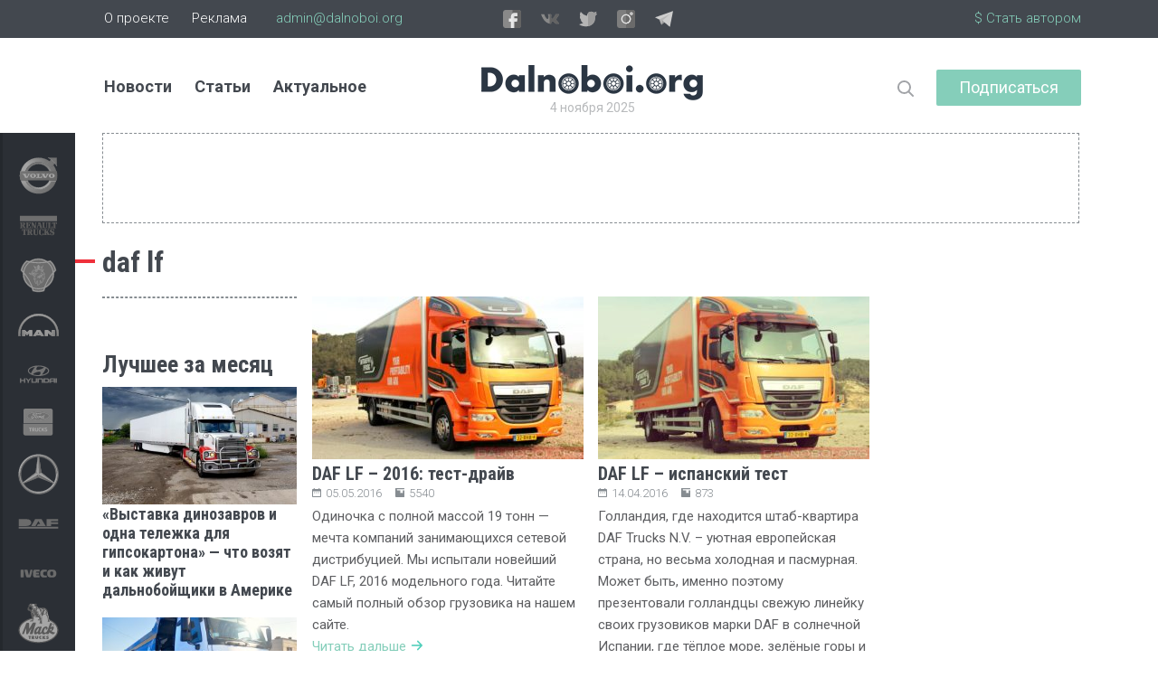

--- FILE ---
content_type: text/html; charset=utf-8
request_url: http://dalnoboi.org/tag/daf-lf
body_size: 11889
content:
<!doctype html>
<html data-n-head-ssr data-n-head="">
  <head>
    <title data-n-head="true">DALNOBOI.ORG | daf lf</title><meta data-n-head="true" charset="utf-8"/><meta data-n-head="true" name="viewport" content="width=device-width, initial-scale=1"/><meta data-n-head="true" data-hid="description" name="description" content="Портал dalnoboi.org"/><meta data-n-head="true" data-hid="keywords" name="keywords" content="грузовики, продажи, журнал, КАМАЗ, ГАЗ, МАЗ, Вольво, Скания, Ман, Даф, Ивеко, Шмитц, Крона, ПАЗ, Группа ГАЗ, мерседес, мерседес тракс, рено, рено тракс, вольво тракс, трак, кенворт, интер, прицепы, прицеп, полуприцеп, полуприцепы, автобусы, тест-драйв, тест, самосвал, дальнобойщик, дальнобой, Лиаз, уаз, газон, газон некст, газель, газель некст, тягач, фура, грузовик, некст, зимник, зимники, тахограф, платон, платные дороги, буханка, русские машины, машина, кпп, акпп, петербилт, кенворт, актрос, вольво фм, вольво фч, хино, KAMAZ, maz, volvo trucks, renault, renault trucks, trucks, truck, GAZ, MAZ, Volvo, Scania, Man, DAF, Iveco, Schmitz Cargobull, Krona, faw, mercedes, mercedes trucks, zf, international, peterbilt, kenworth, hino, hino 500, volvo fm, volvo fh, volvo fmx, man tgx, man tga, man tgm, actros"/><link data-n-head="true" rel="icon" type="image/x-icon" href="/favicon.ico"/><link data-n-head="true" rel="stylesheet" href="https://fonts.googleapis.com/css?family=Source+Sans+Pro:300,400,400i,600,600i,900"/><link data-n-head="true" rel="stylesheet" href="https://fonts.googleapis.com/css?family=Roboto+Condensed:300,300i,400,400i,700,700i&amp;amp;subset=cyrillic,cyrillic-ext"/><link data-n-head="true" rel="stylesheet" href="https://fonts.googleapis.com/css?family=Roboto:300,300i,400,400i,700,700i&amp;amp;subset=cyrillic"/><script data-n-head="true" src="//vk.com/js/api/openapi.js?159" async="true"></script><script data-n-head="true" src="//connect.facebook.net/ru_RU/sdk.js#xfbml=1&version=v3.2&appId=337597693672630&autoLogAppEvents=1" async="true"></script><script data-n-head="true" src="https://mc.yandex.ru/metrika/watch.js" async=""></script><script data-n-head="true" async="true" src="//pagead2.googlesyndication.com/pagead/js/adsbygoogle.js"></script><script data-n-head="true" >
      (adsbygoogle = window.adsbygoogle || []).push({
        google_ad_client: "ca-pub-4621872777211239",
        enable_page_level_ads: true
      });
  </script><link rel="preload" href="/_nuxt/87be564ebf793f933c81.js" as="script"><link rel="preload" href="/_nuxt/68b9b7e16de4c4fff2dc.js" as="script"><link rel="preload" href="/_nuxt/5529f7e3d3e6f0940861.css" as="style"><link rel="preload" href="/_nuxt/375f903a8e454060b349.js" as="script"><link rel="preload" href="/_nuxt/308044a51853ba81538b.css" as="style"><link rel="preload" href="/_nuxt/af6a1333697635b82e3e.js" as="script"><link rel="preload" href="/_nuxt/308044a51853ba81538b.css" as="style"><link rel="preload" href="/_nuxt/fa93fce3c7a28703bc91.js" as="script"><link rel="preload" href="/_nuxt/a7f6399a083cfa89a46b.css" as="style"><link rel="preload" href="/_nuxt/9e05420ea07c29d247b2.js" as="script"><link rel="stylesheet" href="/_nuxt/5529f7e3d3e6f0940861.css"><link rel="stylesheet" href="/_nuxt/308044a51853ba81538b.css"><link rel="stylesheet" href="/_nuxt/308044a51853ba81538b.css"><link rel="stylesheet" href="/_nuxt/a7f6399a083cfa89a46b.css">
  </head>
  <body data-n-head="">
    <div data-server-rendered="true" id="__nuxt"><!----><div id="__layout"><div class="main-container"><div class="headerMobile" data-v-f5e64d1a><div class="wrapper_main" data-v-f5e64d1a><div class="sandwich_main" data-v-f5e64d1a><div class="sandwich" data-v-f5e64d1a></div></div><div class="logo_wrapper" data-v-f5e64d1a><a href="/" class="logo nuxt-link-active" data-v-f5e64d1a><img src="/_nuxt/img/619ec29.png" data-v-f5e64d1a></a></div><div class="sandwich_brands" data-v-f5e64d1a><a data-v-f5e64d1a><img src="[data-uri]" data-v-f5e64d1a></a></div></div><div class="main-menu" style="display:none;" data-v-f5e64d1a><form class="search_mobile" data-v-f5e64d1a><div class="search_wrapper" data-v-f5e64d1a><input placeholder="Поиск по сайту" class="input_search" data-v-f5e64d1a><button class="btn_search" data-v-f5e64d1a><img src="[data-uri]" data-v-f5e64d1a></button></div></form><div class="mobile_menu" data-v-f5e64d1a><ul class="menu_links" data-v-f5e64d1a><li class="menu_item" data-v-f5e64d1a><a href="/category/news" data-v-f5e64d1a>Новости</a></li><li class="menu_item" data-v-f5e64d1a><a href="/category/articles" data-v-f5e64d1a>Статьи</a></li><li class="menu_item" data-v-f5e64d1a><a href="/blog" data-v-f5e64d1a>Актуальное</a></li></ul></div><div class="social_menu" data-v-f5e64d1a><ul class="second-menu_links" data-v-f5e64d1a><li class="second-menu_item" data-v-f5e64d1a><a href="/about" data-v-f5e64d1a>О проекте</a></li><li class="second-menu_item" data-v-f5e64d1a><a href="/reklama" data-v-f5e64d1a>Реклама</a></li><li class="second-menu_item mail" data-v-f5e64d1a><a href="/tag/mailto:admin@dalnoboi.org" data-v-f5e64d1a>admin@dalnoboi.org</a></li></ul><ul class="social_links" data-v-f5e64d1a><li class="social_item" data-v-f5e64d1a><a href class="social_link" data-v-f5e64d1a><img src="[data-uri]" data-v-f5e64d1a></a></li><li class="social_item" data-v-f5e64d1a><a href class="social_link vk" data-v-f5e64d1a><img src="/_nuxt/img/2187b0b.svg" data-v-f5e64d1a></a></li><li class="social_item" data-v-f5e64d1a><a href class="social_link" data-v-f5e64d1a><img src="/_nuxt/img/4f41a98.svg" data-v-f5e64d1a></a></li><li class="social_item" data-v-f5e64d1a><a href class="social_link" data-v-f5e64d1a><img src="/_nuxt/img/bb3fda5.svg" data-v-f5e64d1a></a></li><li class="social_item" data-v-f5e64d1a><a href class="social_link" data-v-f5e64d1a><img src="[data-uri]" data-v-f5e64d1a></a></li></ul></div></div></div><div class="headerline" data-v-154a992d><div class="wrapper" data-v-154a992d><ul class="menu_link" data-v-154a992d><li class="menu_item" data-v-154a992d><a href="/about" data-v-154a992d>О проекте</a></li><li class="menu_item" data-v-154a992d><a href="/reklama" data-v-154a992d>Реклама</a></li><li class="menu_item mail" data-v-154a992d><a href="mailto:admin@dalnoboi.org" data-v-154a992d>admin@dalnoboi.org</a></li></ul><ul class="social_links" data-v-154a992d><li class="social_item" data-v-154a992d><a href="https://www.facebook.com/dalnoboi.org" target="_blank" class="social_link" data-v-154a992d><img src="[data-uri]" data-v-154a992d></a></li><li class="social_item" data-v-154a992d><a href="https://vk.com/blog.dalnoboi" target="_blank" class="social_link" data-v-154a992d><img src="/_nuxt/img/2187b0b.svg" data-v-154a992d></a></li><li class="social_item" data-v-154a992d><a href="https://twitter.com/DalnoboiOrg" target="_blank" class="social_link" data-v-154a992d><img src="/_nuxt/img/4f41a98.svg" data-v-154a992d></a></li><li class="social_item" data-v-154a992d><a href="https://www.instagram.com/rusdalnoboi" target="_blank" class="social_link" data-v-154a992d><img src="/_nuxt/img/bb3fda5.svg" data-v-154a992d></a></li><li class="social_item" data-v-154a992d><a href="https://t.me/rusdalnoboi" target="_blank" class="social_link" data-v-154a992d><img src="[data-uri]" data-v-154a992d></a></li></ul><div class="right_link" data-v-154a992d><a href="/stat-avtorom/" data-v-154a992d>$ Стать автором</a></div></div></div><div class="headerMain" data-v-a52e1824><div class="wrapper" data-v-a52e1824><div class="links-wrapper" data-v-a52e1824><div class="sandwich_wrapper" data-v-a52e1824><div class="sandwich" data-v-a52e1824></div></div><ul class="main_links" data-v-a52e1824><li class="item" data-v-a52e1824><a href="/category/news" data-v-a52e1824>Новости</a></li><li class="item" data-v-a52e1824><a href="/category/articles" data-v-a52e1824>Статьи</a></li><li class="item" data-v-a52e1824><a href="/blog" data-v-a52e1824>Актуальное</a></li></ul></div><div class="logo-wrapper" data-v-a52e1824><a href="/" class="logo nuxt-link-active" data-v-a52e1824><img src="/_nuxt/img/c1ad1a5.png" data-v-a52e1824></a><div class="date" data-v-a52e1824>4 ноября 2025</div></div><div class="search-wrapper" data-v-a52e1824><div class="search" data-v-a52e1824><img src="[data-uri]" data-v-a52e1824></div><a class="VButton" data-v-acb292a4 data-v-a52e1824>Подписаться</a></div></div></div><div class="container" data-v-e21811b2><div class="sidebar_left_wrapper" data-v-e21811b2><div class="sidebarBrands" data-v-10a494ee><a href="/brand/volvo-trucks" data-name="Volvo Trucks" class="item" data-v-10a494ee><img src="/_nuxt/img/2ecb478.svg" class="icon" data-v-10a494ee></a><a href="/brand/renault" data-name="Renault" class="item" data-v-10a494ee><img src="/_nuxt/img/5a12b19.svg" class="icon" data-v-10a494ee></a><a href="/brand/scania" data-name="Scania" class="item" data-v-10a494ee><img src="/_nuxt/img/a0800f5.svg" class="icon" data-v-10a494ee></a><a href="/brand/man" data-name="MAN" class="item" data-v-10a494ee><img src="/_nuxt/img/d2ab73e.svg" class="icon" data-v-10a494ee></a><a href="/brand/hyundai" data-name="Hyundai" class="item" data-v-10a494ee><img src="/_nuxt/img/28e5c92.svg" class="icon" data-v-10a494ee></a><a href="/brand/ford" data-name="Ford Trucks" class="item" data-v-10a494ee><img src="/_nuxt/img/ca62eb8.svg" class="icon" data-v-10a494ee></a><a href="/brand/mercedes" data-name="Mercedes" class="item" data-v-10a494ee><img src="/_nuxt/img/cc55556.svg" class="icon" data-v-10a494ee></a><a href="/brand/daf" data-name="DAF" class="item" data-v-10a494ee><img src="[data-uri]" class="icon" data-v-10a494ee></a><a href="/brand/iveco" data-name="Iveco" class="item" data-v-10a494ee><img src="/_nuxt/img/b92eff3.svg" class="icon" data-v-10a494ee></a><a href="/brand/mack" data-name="Mack" class="item" data-v-10a494ee><img src="/_nuxt/img/82bac32.svg" class="icon" data-v-10a494ee></a><a href="/brand/international" data-name="International" class="item" data-v-10a494ee><img src="/_nuxt/img/da15527.svg" class="icon" data-v-10a494ee></a><a href="/brand/kenworth" data-name="Kenworth" class="item" data-v-10a494ee><img src="/_nuxt/img/95d9bb4.svg" class="icon" data-v-10a494ee></a><a href="/brand/peterbilt" data-name="Peterbilt" class="item" data-v-10a494ee><img src="/_nuxt/img/8d56c3e.svg" class="icon" data-v-10a494ee></a><a href="/brand/freightliner" data-name="Freightliner" class="item" data-v-10a494ee><img src="/_nuxt/img/55b651b.svg" class="icon" data-v-10a494ee></a><a href="/brand/hino" data-name="Hino" class="item" data-v-10a494ee><img src="/_nuxt/img/17dd120.svg" class="icon" data-v-10a494ee></a><a href="/brand/kamaz" data-name="Kamaz" class="item" data-v-10a494ee><img src="/_nuxt/img/6034657.svg" class="icon" data-v-10a494ee></a><a href="/brand/maz" data-name="MAZ" class="item" data-v-10a494ee><img src="[data-uri]" class="icon" data-v-10a494ee></a><a href="/brand/gaz" data-name="GAZ" class="item" data-v-10a494ee><img src="/_nuxt/img/e297f9b.svg" class="icon" data-v-10a494ee></a><a href="/brand/schmitz" data-name="Schmitz" class="item" data-v-10a494ee><img src="/_nuxt/img/f3be4a9.svg" class="icon" data-v-10a494ee></a></div></div><div class="content_wrapper" data-v-e21811b2><div class="banner-up" data-v-e21811b2><div class="banner" data-v-5c5c47c8 data-v-e21811b2><div class="banner-not-loaded" data-v-5c5c47c8></div><!----></div></div><div class="banner-up-mobile" data-v-e21811b2><div class="banner" data-v-5c5c47c8 data-v-e21811b2><div class="banner-not-loaded" data-v-5c5c47c8></div><!----></div></div><main class="single-post-container main-contents"><div class="page-decription" data-v-50c48153><h1 data-v-50c48153>daf lf</h1><!----></div> <div><div class="wrapper" data-v-15cecc04><div class="left" data-v-15cecc04><div class="leftsidebar" data-v-3366283b data-v-15cecc04><div class="banner-wrapper" data-v-3366283b><div class="banner" data-v-5c5c47c8 data-v-15cecc04><div class="banner-not-loaded" data-v-5c5c47c8></div><!----></div></div><div data-href="https://www.facebook.com/dalnoboi.org" data-width="215" class="fb-page" data-v-3366283b></div><div id="vk_groups" data-v-3366283b></div><div class="best-posts" data-v-21c08816 data-v-3366283b><div class="best-posts_title" data-v-21c08816>Лучшее за месяц</div><div class="best-posts_item" data-v-21c08816><a href="/blog/2021/01/27/vystavka-dinozavrov-i-odna-telezhka-dlya-gipsokartona-chto-vozyat-i-kak-zhivut-dalnobojshhiki-v-amerike/" data-v-21c08816><div class="best-posts_pic" style="background-image:url(http://dalnoboi.org/wp-content/uploads/2021/01/gruzovik-voditelya2-300x180.jpg);" data-v-21c08816></div><div class="best-posts_link" data-v-21c08816>«Выставка динозавров и одна тележка для гипсокартона» — что возят и как живут дальнобойщики в Америке</div></a></div><div class="best-posts_item" data-v-21c08816><a href="/blog/2020/07/03/ford-4142d-8x4-samyj-bolshoj-ford-v-rossii/" data-v-21c08816><div class="best-posts_pic" style="background-image:url(http://dalnoboi.org/wp-content/uploads/2020/07/DSC_5274-300x180.jpg);" data-v-21c08816></div><div class="best-posts_link" data-v-21c08816>Ford Trucks 4142D 8&#215;4 — самый большой Ford в России</div></a></div></div><div class="banner-wrapper" data-v-3366283b><div class="banner" data-v-5c5c47c8 data-v-3366283b><ins data-ad-client="ca-pub-4621872777211239" data-ad-format="auto" data-ad-region="page-0.48562516529187993" data-analytics-uacct="UA-135466510-1" data-analytics-domain-name="dalnoboi.org" class="adsbygoogle" style="display:block;" data-v-5c5c47c8></ins></div></div></div></div><div class="content" data-v-15cecc04><div class="post-list" data-v-75a828f8><div class="post-list-news" data-v-75a828f8><article class="post-preview" data-v-082eafdc data-v-75a828f8><a href="/blog/2016/05/05/daf-lf-2016-nash-test-drajv/" data-v-082eafdc><img src="http://dalnoboi.org/wp-content/uploads/2016/05/DAF-LF_2016_005-300x180.jpg" data-v-082eafdc></a><h2 class="post-preview_title" data-v-082eafdc><a href="/blog/2016/05/05/daf-lf-2016-nash-test-drajv/" data-v-082eafdc>DAF LF – 2016: тест-драйв</a></h2><div class="post-preview_meta" data-v-082eafdc><span data-v-082eafdc><img src="[data-uri]" data-v-082eafdc>05.05.2016</span><span data-v-082eafdc><img src="[data-uri]" data-v-082eafdc>5540</span></div><div class="post-preview_body" data-v-082eafdc><p>Одиночка с полной массой 19 тонн &#8212; мечта компаний занимающихся сетевой дистрибуцией. Мы испытали новейший DAF LF, 2016 модельного года. Читайте самый полный обзор грузовика на нашем сайте.</p>
</div><a href="/blog/2016/05/05/daf-lf-2016-nash-test-drajv/" class="post-preview_link" data-v-082eafdc>Читать дальше<img src="/_nuxt/img/356f342.png" data-v-082eafdc></a></article></div><div class="post-list-news" data-v-75a828f8><article class="post-preview" data-v-082eafdc data-v-75a828f8><a href="/blog/2016/04/14/daf-lf-ispanskij-test/" data-v-082eafdc><img src="http://dalnoboi.org/wp-content/uploads/2016/04/DAF-LF_Edition_Barselona_2016_001-300x180.jpg" data-v-082eafdc></a><h2 class="post-preview_title" data-v-082eafdc><a href="/blog/2016/04/14/daf-lf-ispanskij-test/" data-v-082eafdc>DAF LF – испанский тест</a></h2><div class="post-preview_meta" data-v-082eafdc><span data-v-082eafdc><img src="[data-uri]" data-v-082eafdc>14.04.2016</span><span data-v-082eafdc><img src="[data-uri]" data-v-082eafdc>873</span></div><div class="post-preview_body" data-v-082eafdc><p>Голландия, где находится штаб-квартира DAF Trucks N.V. – уютная европейская страна, но весьма холодная и пасмурная. Может быть, именно поэтому презентовали голландцы свежую линейку своих грузовиков марки DAF в солнечной Испании, где тёплое море, зелёные горы и температура круглый год не опускается ниже нулевой отметки.</p>
</div><a href="/blog/2016/04/14/daf-lf-ispanskij-test/" class="post-preview_link" data-v-082eafdc>Читать дальше<img src="/_nuxt/img/356f342.png" data-v-082eafdc></a></article></div><div class="banner-desktop-ford" data-v-75a828f8><div class="banner" data-v-5c5c47c8 data-v-75a828f8><div class="banner-not-loaded" data-v-5c5c47c8></div><!----></div></div><div class="banner-bottom-ford" data-v-75a828f8><div class="banner" data-v-5c5c47c8 data-v-75a828f8><div class="banner-not-loaded" data-v-5c5c47c8></div><!----></div></div><div class="banner-bottom-renault" data-v-75a828f8><div class="banner" data-v-5c5c47c8 data-v-75a828f8><div class="banner-not-loaded" data-v-5c5c47c8></div><!----></div></div></div></div><div class="right" data-v-15cecc04><div class="rightsidebar" data-v-7fffcd80 data-v-15cecc04><div class="banner-wrapper" data-v-7fffcd80><div class="banner" data-v-5c5c47c8 data-v-15cecc04><ins data-ad-client="ca-pub-4621872777211239" data-ad-format="auto" data-ad-region="page-0.8888011716002029" data-analytics-uacct="UA-135466510-1" data-analytics-domain-name="dalnoboi.org" class="adsbygoogle" style="display:block;" data-v-5c5c47c8></ins></div></div><div class="popular-posts" data-v-21038772 data-v-7fffcd80><div class="popular-posts_title" data-v-21038772>Популярное</div></div><div class="subscribe" data-v-94a6b6cc data-v-7fffcd80><!----><div class="subscribe-up-line" data-v-94a6b6cc></div><div class="subscribe-wrapper" data-v-94a6b6cc><div class="subscribe-title" data-v-94a6b6cc>Все новости</div><div class="subscribe-subtitle" data-v-94a6b6cc>Актуальная информация из мира грузового транспорта и перевозок</div><form action="https://dalnoboi.us19.list-manage.com/subscribe/post?u=5a4ef5955cb15d8904bce2bc6&amp;id=84cf707b7a" method="post" class="subscribe-form" data-v-94a6b6cc><div class="subscribe-input" data-v-94a6b6cc><input type="text" placeholder="Ваш e-mail" name="EMAIL" data-v-94a6b6cc><img src="[data-uri]" class="subscribe-input_img" data-v-94a6b6cc></div><input type="text" name="b_5a4ef5955cb15d8904bce2bc6_84cf707b7a" tabindex="-1" value class="subscribe-input_hidden" data-v-94a6b6cc><a type="submit" class="VButton" data-v-acb292a4 data-v-94a6b6cc>Подписаться<img src="[data-uri]" data-v-acb292a4 data-v-94a6b6cc></a></form></div></div></div></div></div> <div class="pagination-wrapper" data-v-9370ec5c><span class="page prev" data-v-9370ec5c><a class="link" data-v-9370ec5c>prev</a></span><ul class="pagination" data-v-9370ec5c><li class="page page-number active" data-v-9370ec5c><a href="/tag/daf-lf/page/1" class="link" data-v-9370ec5c>1</a></li></ul><span class="page next" data-v-9370ec5c><a class="link" data-v-9370ec5c>next</a></span></div></div></main></div><div class="sidebar_right_wrapper" data-v-e21811b2></div></div><div class="footerMain" data-v-183d3c44><div class="wrapper" data-v-183d3c44><div class="logo-wrapper" data-v-183d3c44><a href="/" class="logo nuxt-link-active" data-v-183d3c44><img src="/_nuxt/img/c1ad1a5.png" data-v-183d3c44></a></div><div class="links-wrapper" data-v-183d3c44><ul class="tags_links" data-v-183d3c44><li class="item" data-v-183d3c44><a href="/tag/reportazh/" data-v-183d3c44>репортаж</a></li><li class="item" data-v-183d3c44><a href="/tag/test-drajv/" data-v-183d3c44>тест-драйв</a></li><li class="item" data-v-183d3c44><a href="/tag/statistika/" data-v-183d3c44>статистика</a></li><li class="item" data-v-183d3c44><a href="/tag/obzor/" data-v-183d3c44>обзор</a></li><li class="item" data-v-183d3c44><a href="/tag/blic-opros/" data-v-183d3c44>Блиц-опрос</a></li></ul></div><div class="copyright" data-v-183d3c44>DALNOBOI.ORG 2009-2025 Разрешается копирование материалов с портала при указании активной гиперссылки на источник. В остальных случаях случаях за размещение авторской информации нарушители будут нести ответственность по законам РФ.</div></div></div><div class="footerLine" data-v-c5df025a><div class="wrapper" data-v-c5df025a><ul class="menu_link" data-v-c5df025a><li class="menu_item mail" data-v-c5df025a><a href="/tag/mailto:admin@dalnoboi.org" data-v-c5df025a>admin@dalnoboi.org</a></li><li class="menu_item" data-v-c5df025a><a href="/archive" data-v-c5df025a>Архив</a></li></ul><ul class="social_links" data-v-c5df025a><li class="social_item" data-v-c5df025a><a href="https://www.facebook.com/dalnoboi.org" target="_blank" class="social_link" data-v-c5df025a><img src="[data-uri]" data-v-c5df025a></a></li><li class="social_item" data-v-c5df025a><a href="https://vk.com/blog.dalnoboi" target="_blank" class="social_link" data-v-c5df025a><img src="/_nuxt/img/2187b0b.svg" data-v-c5df025a></a></li><li class="social_item" data-v-c5df025a><a href="https://twitter.com/DalnoboiOrg" target="_blank" class="social_link" data-v-c5df025a><img src="/_nuxt/img/4f41a98.svg" data-v-c5df025a></a></li><li class="social_item" data-v-c5df025a><a href="https://www.instagram.com/rusdalnoboi" target="_blank" class="social_link" data-v-c5df025a><img src="/_nuxt/img/bb3fda5.svg" data-v-c5df025a></a></li><li class="social_item" data-v-c5df025a><a href="https://t.me/rusdalnoboi" target="_blank" class="social_link" data-v-c5df025a><img src="[data-uri]" data-v-c5df025a></a></li></ul><div class="copyright" data-v-c5df025a>© 2025 DALNOBOI.ORG</div></div></div><!----></div></div></div><script>window.__NUXT__=(function(a,b,c,d,e,f,g,h,i,j,k,l,m,n,o,p,q,r,s,t,u,v,w,x,y,z,A,B,C,D,E,F,G,H,I,J,K,L,M,N,O,P,Q,R,S,T,U,V,W,X,Y,Z,_,$,aa,ab,ac,ad,ae,af,ag,ah,ai,aj,ak,al,am,an,ao,ap,aq,ar,as,at,au){return {layout:"default",data:[{params:{slug:c},query:{},is_server_rendered:F}],error:null,state:{site_data:{name:"DALNOBOI.ORG",description:"Грузовой транспорт, новости, обзоры, комментарии",url:aq,home:aq,gmt_offset:"4",timezone_string:a},post_list:[{id:32024,author_id:ap,image_src:ao,image_src_id:"32030",image_src_thumb:{thumbnail:"http:\u002F\u002Fdalnoboi.org\u002Fwp-content\u002Fuploads\u002F2021\u002F01\u002Fgruzovik-voditelya2-255x170.jpg",medium:ao,medium_large:"http:\u002F\u002Fdalnoboi.org\u002Fwp-content\u002Fuploads\u002F2021\u002F01\u002Fgruzovik-voditelya2-768x565.jpg",slider_thumbnail:"http:\u002F\u002Fdalnoboi.org\u002Fwp-content\u002Fuploads\u002F2021\u002F01\u002Fgruzovik-voditelya2-55x55.jpg",big_thumbnail:"http:\u002F\u002Fdalnoboi.org\u002Fwp-content\u002Fuploads\u002F2021\u002F01\u002Fgruzovik-voditelya2-615x250.jpg",mobile_thumbnail:"http:\u002F\u002Fdalnoboi.org\u002Fwp-content\u002Fuploads\u002F2021\u002F01\u002Fgruzovik-voditelya2-280x130.jpg",small_thumbnail:"http:\u002F\u002Fdalnoboi.org\u002Fwp-content\u002Fuploads\u002F2021\u002F01\u002Fgruzovik-voditelya2-300x180.jpg",post_thumbnail:"http:\u002F\u002Fdalnoboi.org\u002Fwp-content\u002Fuploads\u002F2021\u002F01\u002Fgruzovik-voditelya2-231x170.jpg","60x60":"http:\u002F\u002Fdalnoboi.org\u002Fwp-content\u002Fuploads\u002F2021\u002F01\u002Fgruzovik-voditelya2.jpg",article_thumbnail:"http:\u002F\u002Fdalnoboi.org\u002Fwp-content\u002Fuploads\u002F2021\u002F01\u002Fgruzovik-voditelya2-615x350.jpg"},excerpt:"\u003Cp\u003EЛюбимая всеми рубрика — интервью с дальнобойщиком, причем работающим в Штатах. Его зовут Максим, ему 37 лет, родом из Молдовы. \u003C\u002Fp\u003E\n",date:"2021-01-27T02:17:03",rel_link:"\u002Fblog\u002F2021\u002F01\u002F27\u002Fvystavka-dinozavrov-i-odna-telezhka-dlya-gipsokartona-chto-vozyat-i-kak-zhivut-dalnobojshhiki-v-amerike\u002F",slug:"vystavka-dinozavrov-i-odna-telezhka-dlya-gipsokartona-chto-vozyat-i-kak-zhivut-dalnobojshhiki-v-amerike",title:"«Выставка динозавров и одна тележка для гипсокартона» — что возят и как живут дальнобойщики в Америке",type:f,categories:[{slug:e,id:b,name:k},{slug:g,id:an,name:am},{slug:h,id:i,name:j}],views:6858,"{\"filter[category_name]\":\"post-of-month\",\"per_page\":2}":{"filter[category_name]":g,per_page:b}},{id:31905,author_id:ap,image_src:al,image_src_id:"31908",image_src_thumb:{thumbnail:"http:\u002F\u002Fdalnoboi.org\u002Fwp-content\u002Fuploads\u002F2020\u002F07\u002FDSC_5274-255x170.jpg",medium:al,medium_large:"http:\u002F\u002Fdalnoboi.org\u002Fwp-content\u002Fuploads\u002F2020\u002F07\u002FDSC_5274-768x545.jpg",slider_thumbnail:"http:\u002F\u002Fdalnoboi.org\u002Fwp-content\u002Fuploads\u002F2020\u002F07\u002FDSC_5274-55x55.jpg",big_thumbnail:"http:\u002F\u002Fdalnoboi.org\u002Fwp-content\u002Fuploads\u002F2020\u002F07\u002FDSC_5274-615x250.jpg",mobile_thumbnail:"http:\u002F\u002Fdalnoboi.org\u002Fwp-content\u002Fuploads\u002F2020\u002F07\u002FDSC_5274-280x130.jpg",small_thumbnail:"http:\u002F\u002Fdalnoboi.org\u002Fwp-content\u002Fuploads\u002F2020\u002F07\u002FDSC_5274-300x180.jpg",post_thumbnail:"http:\u002F\u002Fdalnoboi.org\u002Fwp-content\u002Fuploads\u002F2020\u002F07\u002FDSC_5274-240x170.jpg","60x60":"http:\u002F\u002Fdalnoboi.org\u002Fwp-content\u002Fuploads\u002F2020\u002F07\u002FDSC_5274.jpg",article_thumbnail:"http:\u002F\u002Fdalnoboi.org\u002Fwp-content\u002Fuploads\u002F2020\u002F07\u002FDSC_5274-615x350.jpg"},excerpt:"\u003Cp\u003EОсматриваем и тестируем интересный четырехосный самосвал от Ford Trucks 4142D. Есть ли у него шанс выйти на рынок и затмить конкурентов? Сейчас узнаем.\u003C\u002Fp\u003E\n",date:"2020-07-03T16:28:08",rel_link:"\u002Fblog\u002F2020\u002F07\u002F03\u002Fford-4142d-8x4-samyj-bolshoj-ford-v-rossii\u002F",slug:"ford-4142d-8x4-samyj-bolshoj-ford-v-rossii",title:"Ford Trucks 4142D 8&#215;4 — самый большой Ford в России",type:f,tags:[{slug:ak,id:15,name:s},{slug:"ford-trucks",id:1815,name:ai},{slug:"ford-trucks-4142d",id:2297,name:"Ford Trucks 4142D"},{slug:"ford-trucks-4142d-8x4",id:2298,name:"Ford Trucks 4142D 8x4"}],categories:[{slug:e,id:b,name:k},{slug:g,id:an,name:am},{slug:h,id:i,name:j}],views:5373,"{\"filter[category_name]\":\"post-of-month\",\"per_page\":2}":{"filter[category_name]":g,per_page:b}},{id:25158,author_id:d,image_src:v,image_src_id:"25163",image_src_thumb:{thumbnail:ah,medium:"http:\u002F\u002Fdalnoboi.org\u002Fwp-content\u002Fuploads\u002F2016\u002F05\u002FDAF-LF_2016_005-1024x683.jpg",medium_large:v,slider_thumbnail:"http:\u002F\u002Fdalnoboi.org\u002Fwp-content\u002Fuploads\u002F2016\u002F05\u002FDAF-LF_2016_005-55x55.jpg",big_thumbnail:"http:\u002F\u002Fdalnoboi.org\u002Fwp-content\u002Fuploads\u002F2016\u002F05\u002FDAF-LF_2016_005-615x250.jpg",mobile_thumbnail:"http:\u002F\u002Fdalnoboi.org\u002Fwp-content\u002Fuploads\u002F2016\u002F05\u002FDAF-LF_2016_005-280x130.jpg",small_thumbnail:"http:\u002F\u002Fdalnoboi.org\u002Fwp-content\u002Fuploads\u002F2016\u002F05\u002FDAF-LF_2016_005-300x180.jpg",post_thumbnail:ah,"60x60":v,article_thumbnail:"http:\u002F\u002Fdalnoboi.org\u002Fwp-content\u002Fuploads\u002F2016\u002F05\u002FDAF-LF_2016_005-615x350.jpg"},excerpt:"\u003Cp\u003EОдиночка с полной массой 19 тонн &#8212; мечта компаний занимающихся сетевой дистрибуцией. Мы испытали новейший DAF LF, 2016 модельного года. Читайте самый полный обзор грузовика на нашем сайте.\u003C\u002Fp\u003E\n",date:"2016-05-05T02:42:25",rel_link:"\u002Fblog\u002F2016\u002F05\u002F05\u002Fdaf-lf-2016-nash-test-drajv\u002F",slug:"daf-lf-2016-nash-test-drajv",title:"DAF LF – 2016: тест-драйв",type:f,tags:[{slug:"cummins-isb6-7",id:1007,name:"Cummins ISB6.7"},{slug:x,id:ag,name:z},{slug:c,id:A,name:B},{slug:af,id:ab,name:W},{slug:"daf-trucks-n-v",id:1008,name:"DAF Trucks N.V."},{slug:"lf",id:1006,name:"LF"},{slug:L,id:H,name:$},{slug:I,id:J,name:K},{slug:au,id:M,name:N},{slug:O,id:P,name:Q},{slug:R,id:S,name:T},{slug:"odinochka",id:1009,name:"одиночка"},{slug:U,id:V,name:E},{slug:X,id:Y,name:Z},{slug:_,id:G,name:aa},{slug:"furgon",id:712,name:"фургон"}],categories:[{slug:e,id:b,name:k},{slug:h,id:i,name:j}],views:5540,"{\"page\":1,\"filter[tag]\":\"daf-lf\"}":{page:d,"filter[tag]":c}},{id:24968,author_id:d,image_src:D,image_src_id:"24969",image_src_thumb:{thumbnail:ac,medium:"http:\u002F\u002Fdalnoboi.org\u002Fwp-content\u002Fuploads\u002F2016\u002F04\u002FDAF-LF_Edition_Barselona_2016_001-1024x683.jpg",medium_large:D,slider_thumbnail:"http:\u002F\u002Fdalnoboi.org\u002Fwp-content\u002Fuploads\u002F2016\u002F04\u002FDAF-LF_Edition_Barselona_2016_001-55x55.jpg",big_thumbnail:"http:\u002F\u002Fdalnoboi.org\u002Fwp-content\u002Fuploads\u002F2016\u002F04\u002FDAF-LF_Edition_Barselona_2016_001-615x250.jpg",mobile_thumbnail:"http:\u002F\u002Fdalnoboi.org\u002Fwp-content\u002Fuploads\u002F2016\u002F04\u002FDAF-LF_Edition_Barselona_2016_001-280x130.jpg",small_thumbnail:"http:\u002F\u002Fdalnoboi.org\u002Fwp-content\u002Fuploads\u002F2016\u002F04\u002FDAF-LF_Edition_Barselona_2016_001-300x180.jpg",post_thumbnail:ac,"60x60":D,article_thumbnail:"http:\u002F\u002Fdalnoboi.org\u002Fwp-content\u002Fuploads\u002F2016\u002F04\u002FDAF-LF_Edition_Barselona_2016_001-615x350.jpg"},excerpt:"\u003Cp\u003EГолландия, где находится штаб-квартира DAF Trucks N.V. – уютная европейская страна, но весьма холодная и пасмурная. Может быть, именно поэтому презентовали голландцы свежую линейку своих грузовиков марки DAF в солнечной Испании, где тёплое море, зелёные горы и температура круглый год не опускается ниже нулевой отметки.\u003C\u002Fp\u003E\n",date:"2016-04-14T15:56:56",rel_link:"\u002Fblog\u002F2016\u002F04\u002F14\u002Fdaf-lf-ispanskij-test\u002F",slug:"daf-lf-ispanskij-test",title:"DAF LF – испанский тест",type:f,tags:[{slug:"cummins-isb",id:954,name:"Cummins ISB"},{slug:x,id:ag,name:z},{slug:"daf-cf",id:953,name:"daf cf"},{slug:c,id:A,name:B},{slug:af,id:ab,name:W},{slug:"extended-day-cab",id:952,name:"Extended Day Cab"},{slug:L,id:H,name:$},{slug:I,id:J,name:K},{slug:au,id:M,name:N},{slug:"barselona",id:950,name:"барселона"},{slug:O,id:P,name:Q},{slug:"daf-xf",id:890,name:"даф хф"},{slug:R,id:S,name:T},{slug:"reportazh",id:596,name:ad},{slug:U,id:V,name:E},{slug:X,id:Y,name:Z},{slug:"tyagach",id:759,name:"тягач"},{slug:_,id:G,name:aa}],categories:[{slug:e,id:b,name:k},{slug:h,id:i,name:j}],views:873,"{\"page\":1,\"filter[tag]\":\"daf-lf\"}":{page:d,"filter[tag]":c}}],total_pages:{"{\"filter[category_name]\":\"post-of-month\",\"per_page\":2}":8,"{\"page\":1,\"filter[tag]\":\"daf-lf\"}":d},page_list:[],bottom_menu:[{ID:30120,title:ad,rel_link:"\u002Ftag\u002Freportazh\u002F",attr_title:a,description:a,target:a,classes:[a]},{ID:30122,title:E,rel_link:"\u002Ftag\u002Ftest-drajv\u002F",attr_title:a,description:a,target:a,classes:[a]},{ID:30681,title:"статистика",rel_link:"\u002Ftag\u002Fstatistika\u002F",attr_title:a,description:a,target:a,classes:[a]},{ID:30682,title:"обзор",rel_link:"\u002Ftag\u002Fobzor\u002F",attr_title:a,description:a,target:a,classes:[a]},{ID:30683,title:"Блиц-опрос",rel_link:"\u002Ftag\u002Fblic-opros\u002F",attr_title:a,description:a,target:a,classes:[a]}],brands_menu:[{ID:30192,title:ae,rel_link:"\u002Fbrands\u002Fvolvo-trucks\u002F",attr_title:ae,description:"Volvo, Volvo Trucks",target:a,classes:[a],slug:"volvo-trucks"},{ID:30216,title:"Renault",rel_link:"\u002Fbrands\u002Frenault\u002F",attr_title:"Renault Trucks",description:"Renault, Renault Trucks",target:a,classes:[a],slug:"renault"},{ID:30220,title:C,rel_link:"\u002Fbrands\u002Fscania\u002F",attr_title:C,description:C,target:a,classes:[a],slug:"scania"},{ID:30226,title:y,rel_link:"\u002Fbrands\u002Fman\u002F",attr_title:y,description:y,target:a,classes:[a],slug:"man"},{ID:30227,title:w,rel_link:"\u002Fbrands\u002Fhyundai\u002F",attr_title:w,description:w,target:a,classes:[a],slug:"hyundai"},{ID:30198,title:ai,rel_link:"\u002Fbrands\u002Fford\u002F",attr_title:s,description:s,target:a,classes:[a],slug:ak},{ID:30230,title:t,rel_link:"\u002Fbrands\u002Fmercedes\u002F",attr_title:t,description:t,target:a,classes:[a],slug:"mercedes"},{ID:30201,title:z,rel_link:"\u002Fbrands\u002Fdaf\u002F",attr_title:aj,description:aj,target:a,classes:[a],slug:x},{ID:30234,title:r,rel_link:"\u002Fbrands\u002Fiveco\u002F",attr_title:r,description:r,target:a,classes:[a],slug:"iveco"},{ID:30237,title:q,rel_link:"\u002Fbrands\u002Fmack\u002F",attr_title:q,description:q,target:a,classes:[a],slug:"mack"},{ID:30240,title:m,rel_link:"\u002Fbrands\u002Finternational\u002F",attr_title:m,description:m,target:a,classes:[a],slug:"international"},{ID:30243,title:l,rel_link:"\u002Fbrands\u002Fkenworth\u002F",attr_title:l,description:l,target:a,classes:[a],slug:"kenworth"},{ID:30249,title:p,rel_link:"\u002Fbrands\u002Fpeterbilt\u002F",attr_title:p,description:p,target:a,classes:[a],slug:"peterbilt"},{ID:30252,title:o,rel_link:"\u002Fbrands\u002Ffreightliner\u002F",attr_title:o,description:o,target:a,classes:[a],slug:"freightliner"},{ID:30255,title:u,rel_link:"\u002Fbrands\u002Fhino\u002F",attr_title:u,description:u,target:a,classes:[a],slug:"hino"},{ID:30258,title:ar,rel_link:"\u002Fbrands\u002Fkamaz\u002F",attr_title:ar,description:"Kamaz, Камаз",target:a,classes:[a],slug:"kamaz"},{ID:30265,title:as,rel_link:"\u002Fbrands\u002Fmaz\u002F",attr_title:as,description:"MAZ, МАЗ",target:a,classes:[a],slug:"maz"},{ID:30267,title:at,rel_link:"\u002Fbrands\u002Fgaz\u002F",attr_title:at,description:"Газ",target:a,classes:[a],slug:"gaz"},{ID:30266,title:n,rel_link:"\u002Fbrands\u002Fschmitz\u002F",attr_title:n,description:n,target:a,classes:[a],slug:"schmitz"}],banners:{},categories:{},tags:{"daf-lf":{id:A,count:b,description:a,link:"http:\u002F\u002Fdalnoboi.org\u002Ftag\u002Fdaf-lf\u002F",name:B,slug:c,taxonomy:"post_tag",meta:[],_links:{self:[{href:"http:\u002F\u002Fdalnoboi.org\u002Fwp-json\u002Fwp\u002Fv2\u002Ftags\u002F951"}],collection:[{href:"http:\u002F\u002Fdalnoboi.org\u002Fwp-json\u002Fwp\u002Fv2\u002Ftags"}],about:[{href:"http:\u002F\u002Fdalnoboi.org\u002Fwp-json\u002Fwp\u002Fv2\u002Ftaxonomies\u002Fpost_tag"}],"wp:post_type":[{href:"http:\u002F\u002Fdalnoboi.org\u002Fwp-json\u002Fwp\u002Fv2\u002Fposts?tags=951"}],curies:[{name:"wp",href:"https:\u002F\u002Fapi.w.org\u002F{rel}",templated:F}]}}},brands_menu_opened:false,current_main_page:d},serverRendered:F}}("",2,"daf-lf",1,"news","post","post-of-month","articles",3,"Статьи","Новости","Kenworth","International","Schmitz","Freightliner","Peterbilt","Mack","Iveco","Ford","Mercedes","Hino","http:\u002F\u002Fdalnoboi.org\u002Fwp-content\u002Fuploads\u002F2016\u002F05\u002FDAF-LF_2016_005.jpg","Hyundai","daf","MAN","DAF",951,"daf lf","Scania","http:\u002F\u002Fdalnoboi.org\u002Fwp-content\u002Fuploads\u002F2016\u002F04\u002FDAF-LF_Edition_Barselona_2016_001.jpg","тест-драйв",true,770,956,"paccar-px",955,"PACCAR PX","paccar",583,"ZF","gruzovik",760,"грузовик","ispaniya",849,"испания","test-drajv",597,"daf trucks","trak",767,"трак","foto","PACCAR","фото",825,"http:\u002F\u002Fdalnoboi.org\u002Fwp-content\u002Fuploads\u002F2016\u002F04\u002FDAF-LF_Edition_Barselona_2016_001-255x170.jpg","репортаж","Volvo Trucks","daf-trucks",1673,"http:\u002F\u002Fdalnoboi.org\u002Fwp-content\u002Fuploads\u002F2016\u002F05\u002FDAF-LF_2016_005-255x170.jpg","Ford Trucks","Daf","ford","http:\u002F\u002Fdalnoboi.org\u002Fwp-content\u002Fuploads\u002F2020\u002F07\u002FDSC_5274-1024x726.jpg","Пост месяца",2042,"http:\u002F\u002Fdalnoboi.org\u002Fwp-content\u002Fuploads\u002F2021\u002F01\u002Fgruzovik-voditelya2-1024x753.jpg",1200,"http:\u002F\u002Fdalnoboi.org","Kamaz","MAZ","GAZ","zf"));</script><script src="/_nuxt/87be564ebf793f933c81.js" defer></script><script src="/_nuxt/fa93fce3c7a28703bc91.js" defer></script><script src="/_nuxt/9e05420ea07c29d247b2.js" defer></script><script src="/_nuxt/68b9b7e16de4c4fff2dc.js" defer></script><script src="/_nuxt/375f903a8e454060b349.js" defer></script><script src="/_nuxt/af6a1333697635b82e3e.js" defer></script>
  </body>
</html>


--- FILE ---
content_type: text/html; charset=utf-8
request_url: https://www.google.com/recaptcha/api2/aframe
body_size: 265
content:
<!DOCTYPE HTML><html><head><meta http-equiv="content-type" content="text/html; charset=UTF-8"></head><body><script nonce="skPWzaHzKmcjbpbVrA0Cng">/** Anti-fraud and anti-abuse applications only. See google.com/recaptcha */ try{var clients={'sodar':'https://pagead2.googlesyndication.com/pagead/sodar?'};window.addEventListener("message",function(a){try{if(a.source===window.parent){var b=JSON.parse(a.data);var c=clients[b['id']];if(c){var d=document.createElement('img');d.src=c+b['params']+'&rc='+(localStorage.getItem("rc::a")?sessionStorage.getItem("rc::b"):"");window.document.body.appendChild(d);sessionStorage.setItem("rc::e",parseInt(sessionStorage.getItem("rc::e")||0)+1);localStorage.setItem("rc::h",'1762244506622');}}}catch(b){}});window.parent.postMessage("_grecaptcha_ready", "*");}catch(b){}</script></body></html>

--- FILE ---
content_type: text/css
request_url: http://dalnoboi.org/_nuxt/308044a51853ba81538b.css
body_size: 4181
content:
.error[data-v-72f01675]{width:100%;display:block}button[data-v-72f01675]{display:flex;justify-content:center;align-items:center;margin-bottom:30px;padding:10px;background-color:#85ceba;color:#fff;font-size:18px;font-weight:500;border-radius:2px;text-decoration:none;box-sizing:border-box;transition:all .2s ease-in-out;cursor:pointer}@media screen and (max-width:768px){.error[data-v-72f01675]{padding-left:10px}}.nuxt-progress{position:fixed;top:0;left:0;right:0;height:2px;width:0;opacity:1;transition:width .1s,opacity .4s;background-color:#3b8070;z-index:999999}.nuxt-progress.nuxt-progress-notransition{transition:none}.nuxt-progress-failed{background-color:red}.VButton[data-v-acb292a4]{display:flex;justify-content:center;align-items:center;padding:10px;background-color:#85ceba;color:#fff;font-size:18px;font-weight:500;border-radius:2px;text-decoration:none;box-sizing:border-box;transition:all .2s ease-in-out}.VButton[data-v-acb292a4]:hover{background-color:#14a19b;cursor:pointer}.headerMobile[data-v-f5e64d1a]{width:100%;background-color:#43484f}@media (min-width:1024px){.headerMobile[data-v-f5e64d1a]{display:none}}.wrapper_main[data-v-f5e64d1a]{display:flex;flex-direction:row;justify-content:space-between;align-items:center;height:65px;padding-left:20px;padding-right:20px}@media (max-width:767px){.wrapper_main[data-v-f5e64d1a]{padding-left:10px;padding-right:10px}}.main-menu[data-v-f5e64d1a]{position:absolute;top:65px;width:100%;z-index:10}.mobile_menu[data-v-f5e64d1a]{display:flex;flex-direction:row;justify-content:space-between;background-color:#2b2f35}.menu_links[data-v-f5e64d1a],.second-menu_links[data-v-f5e64d1a]{display:flex;flex-direction:column;width:100%;padding:0}.menu_item[data-v-f5e64d1a]{border-bottom:1px solid #43484f;width:100%;list-style-type:none}.menu_item a[data-v-f5e64d1a]{display:block;color:#fff;font-size:19px;font-weight:500;text-decoration:none;padding-left:20px;padding-top:15px;padding-bottom:15px}.sandwich[data-v-f5e64d1a]{position:relative;width:18px;height:2px;margin-bottom:4px;background-color:#a1a3a7}.sandwich[data-v-f5e64d1a]:after{top:-7px}.sandwich[data-v-f5e64d1a]:after,.sandwich[data-v-f5e64d1a]:before{position:absolute;content:"";left:0;width:18px;height:2px;background-color:#a1a3a7}.sandwich[data-v-f5e64d1a]:before{top:7px}.social_links[data-v-f5e64d1a]{display:flex;flex-direction:row;justify-content:space-between;width:300px;padding-left:10px;padding-right:10px;margin:0 auto}.social_link img[data-v-f5e64d1a]{height:20px}.social_link.vk img[data-v-f5e64d1a]{height:26px}.social_menu[data-v-f5e64d1a]{display:flex;flex-direction:column;background-color:#2b2f35;padding-bottom:20px}.social_item[data-v-f5e64d1a]{list-style-type:none}.social_item a[data-v-f5e64d1a]{text-decoration:none;display:flex;justify-content:center;align-items:center;width:40px;height:40px;background-color:transparent;border:1px solid transparent}.second-menu_item[data-v-f5e64d1a]{width:100%;list-style-type:none}.second-menu_item a[data-v-f5e64d1a]{display:block;color:#a1a3a7;font-size:16px;font-weight:300;text-decoration:none;padding-left:20px;padding-top:10px;padding-bottom:10px}.second-menu_item.mail a[data-v-f5e64d1a]{color:#85ceba}.search_mobile[data-v-f5e64d1a]{width:100%;background-color:#2b2f35}.search_wrapper[data-v-f5e64d1a]{display:flex;flex-direction:row;padding:1px 20px;border-bottom:1px solid #43484f}.input_search[data-v-f5e64d1a]{width:100%;background-color:#2b2f35;color:#a1a3a7;outline:none;border:none;font-family:Roboto,sans-serif;font-size:16px;font-weight:300;line-height:3}.btn_search[data-v-f5e64d1a]{border:none;margin:0;padding:0;width:auto;overflow:visible;background:transparent}.sandwich_brands[data-v-f5e64d1a]{margin-top:3px}.logo_wrapper[data-v-f5e64d1a]{margin-top:2px}.headerline[data-v-154a992d]{background-color:#43484f}@media (min-width:768px) and (max-width:1023px){.headerline[data-v-154a992d]{display:none}}@media (max-width:767px){.headerline[data-v-154a992d]{display:none}}.wrapper[data-v-154a992d]{max-width:1080px;margin:0 auto;padding-left:30px}.menu_link[data-v-154a992d],.wrapper[data-v-154a992d]{display:flex;flex-direction:row}.menu_link[data-v-154a992d]{margin:0;padding:0;flex-basis:33%}.menu_link .menu_item[data-v-154a992d]{list-style-type:none;padding-right:25px}.menu_link .menu_item a[data-v-154a992d]{font-size:15px;font-weight:300;line-height:40px;text-align:left;color:#fff;text-decoration:none;transition:all .2s ease-in-out}.menu_link .menu_item a[data-v-154a992d]:hover{color:#85ceba}.menu_link .menu_item.mail[data-v-154a992d]{padding-right:0}.menu_link .menu_item.mail a[data-v-154a992d]{color:#85ceba;margin-left:7px;transition:all .2s ease-in-out}.menu_link .menu_item.mail a[data-v-154a992d]:hover{text-decoration:underline;cursor:pointer}.social_links[data-v-154a992d]{display:flex;flex-basis:34%;flex-direction:row;justify-content:center}.social_link img[data-v-154a992d]{height:20px}.social_link.vk img[data-v-154a992d]{height:26px}.social_menu[data-v-154a992d]{display:flex;flex-direction:column;background-color:#2b2f35;padding-bottom:30px}.social_item[data-v-154a992d]{list-style-type:none}.social_item a[data-v-154a992d]{text-decoration:none;display:flex;justify-content:center;align-items:center;width:40px;height:40px;background-color:transparent;border:1px solid transparent;transition:all .2s ease-in-out;-webkit-filter:grayscale(100%);filter:grayscale(100%)}.social_item a[data-v-154a992d]:hover{-webkit-filter:grayscale(0);filter:grayscale(0);cursor:pointer}.login[data-v-154a992d]{display:flex;flex-direction:row;flex-basis:33%;justify-content:flex-end;align-items:center}.login a[data-v-154a992d]{position:relative;text-decoration:none;transition:all .2s ease-in-out;font-size:15px;font-weight:300;color:#85ceba;padding-left:7px}.login a[data-v-154a992d]:hover{opacity:.8}.login a[data-v-154a992d]:after{position:absolute;content:"";top:0;left:-12px;width:15px;height:18px;background-image:url(/_nuxt/img/297989b.svg)}.right_link[data-v-154a992d]{display:flex;flex-basis:34%;justify-content:flex-end}.right_link a[data-v-154a992d]{font-size:15px;font-weight:300;line-height:40px;text-align:left;color:#85ceba;text-decoration:none;transition:all .2s ease-in-out}.right_link a[data-v-154a992d]:hover{text-decoration:underline;cursor:pointer}.subscribe[data-v-94a6b6cc]{display:block;position:relative;height:100%;box-shadow:0 2px 15px 0 rgba(70,76,83,.1)}.subscribe-up-line[data-v-94a6b6cc]{height:8px;background:repeating-linear-gradient(-45deg,#fff,#fff 10px,#007772 0,#007772 20px,#fff 0,#fff 30px,#00a296 0,#00a296 40px)}.subscribe-wrapper[data-v-94a6b6cc]{height:100%;background-color:#e0f1f0;padding:20px}.subscribe-title[data-v-94a6b6cc]{margin-bottom:20px;font-family:Roboto Condensed,sans-serif;font-size:26px;font-weight:700;line-height:1.19;color:#43484f}.subscribe-subtitle[data-v-94a6b6cc]{margin-bottom:20px;font-size:14px;font-weight:300;line-height:1.79;color:#097772}.subscribe-form[data-v-94a6b6cc]{width:175px}.subscribe-input[data-v-94a6b6cc]{position:relative;margin-bottom:10px}.subscribe-input img[data-v-94a6b6cc]{position:absolute;top:13px;right:10px}.subscribe-input_hidden[data-v-94a6b6cc]{position:absolute;pointer-events:none}.subscribe-input input[data-v-94a6b6cc]{width:175px;padding:8px 30px 8px 20px;font-size:15px;font-weight:300;line-height:1.67;color:#43484f;background-color:#fff;box-sizing:border-box}.subscribe-input input[placeholder][data-v-94a6b6cc]{color:#868c91}.subscribe[data-v-94a6b6cc] .VButton{padding-left:20px}.subscribe[data-v-94a6b6cc] .VButton img{height:15px;margin-left:17px}.subscribe[data-v-94a6b6cc] .close{position:absolute;top:15px;right:5px;width:45px;height:45px;cursor:pointer}.subscribe[data-v-94a6b6cc] .close:after,.subscribe[data-v-94a6b6cc] .close:before{content:"";position:absolute;top:21px;left:10px;width:26px;height:4px;background:#43484f}.subscribe[data-v-94a6b6cc] .close:before{webkit-transform:rotate(45deg);-webkit-transform:rotate(45deg);transform:rotate(45deg)}.subscribe[data-v-94a6b6cc] .close:after{webkit-transform:rotate(-45deg);-webkit-transform:rotate(-45deg);transform:rotate(-45deg)}.headerMain[data-v-a52e1824]{background-color:#fff;padding-top:30px;padding-bottom:20px}@media (min-width:768px) and (max-width:1023px){.headerMain[data-v-a52e1824]{display:none}}@media (max-width:767px){.headerMain[data-v-a52e1824]{display:none}}.wrapper[data-v-a52e1824]{display:flex;flex-direction:row;justify-content:space-between;max-width:1080px;margin:0 auto;padding-left:30px}.sandwich_wrapper[data-v-a52e1824]{width:14px;height:14px;margin-right:15px;transition:all .2s ease-in-out;display:none}.sandwich_wrapper[data-v-a52e1824]:hover{cursor:pointer}.sandwich_wrapper:hover .sandwich[data-v-a52e1824],.sandwich_wrapper:hover .sandwich[data-v-a52e1824]:after,.sandwich_wrapper:hover .sandwich[data-v-a52e1824]:before{background-color:#85ceba}.sandwich[data-v-a52e1824]{position:relative;width:14px;height:2px;background-color:#a1a3a7;margin-right:20px;margin-top:10px}.sandwich[data-v-a52e1824]:after{top:-6px}.sandwich[data-v-a52e1824]:after,.sandwich[data-v-a52e1824]:before{position:absolute;content:"";left:0;width:14px;height:2px;background-color:#a1a3a7}.sandwich[data-v-a52e1824]:before{top:6px}.links-wrapper[data-v-a52e1824]{flex-basis:33%;padding-top:14px}.links-wrapper[data-v-a52e1824],.main_links[data-v-a52e1824]{display:flex;flex-direction:row}.main_links[data-v-a52e1824]{margin:0;padding:0}.main_links .item[data-v-a52e1824]{list-style-type:none;padding-right:25px}.main_links .item a[data-v-a52e1824]{font-size:18px;font-weight:700;text-align:left;text-decoration:none;color:#43484f;transition:all .2s ease-in-out}.main_links .item a[data-v-a52e1824]:hover{color:#85ceba}.logo-wrapper[data-v-a52e1824]{display:flex;flex-direction:column;flex-basis:33%;justify-content:center}.logo[data-v-a52e1824]{width:245px;height:39px;margin:0 auto}.date[data-v-a52e1824]{font-size:14px;color:#b8babc;text-align:center}.search-wrapper[data-v-a52e1824]{display:flex;flex-direction:row;flex-basis:33%;justify-content:flex-end;align-items:center}.VButton[data-v-a52e1824]{width:160px;margin-top:-6px;margin-left:25px}.footerMain[data-v-183d3c44]{background-color:#f4f5f5}.wrapper[data-v-183d3c44]{display:flex;flex-direction:column;max-width:1080px;margin:0 auto;padding-left:20px;padding-right:20px}.logo[data-v-183d3c44]{display:flex;justify-content:center}.links-wrapper[data-v-183d3c44],.logo[data-v-183d3c44]{margin-top:30px}.tags_links[data-v-183d3c44]{display:flex;flex-direction:row;justify-content:center;flex-wrap:wrap;padding:0;margin:0 0 35px}.item[data-v-183d3c44]{list-style-type:none;margin:5px;transition:all .2s ease-in-out}.item[data-v-183d3c44]:hover{opacity:.8}.item[data-v-183d3c44]:last-child{margin-right:0}.item a[data-v-183d3c44]{color:#323944;text-decoration:none;font-size:17px;font-weight:300;padding:10px 15px;background-color:#dedfdf}@media (min-width:768px) and (max-width:1023px){.item a[data-v-183d3c44]{font-size:13px;padding:5px 10px}}@media (max-width:767px){.item a[data-v-183d3c44]{font-size:13px;padding:5px 10px}}.copyright[data-v-183d3c44]{margin-bottom:25px;font-size:15px;font-weight:300;text-align:center;color:#8e9094}.footerLine[data-v-c5df025a]{background-color:#43484f}.wrapper[data-v-c5df025a]{display:flex;flex-direction:row;max-width:1080px;margin:0 auto;padding-top:12px;padding-bottom:12px}@media (min-width:1024px){.wrapper[data-v-c5df025a]{padding-left:30px}}@media (min-width:768px) and (max-width:1023px){.wrapper[data-v-c5df025a]{flex-direction:column;padding-top:20px;padding-bottom:20px}}@media (max-width:767px){.wrapper[data-v-c5df025a]{flex-direction:column;padding-top:20px;padding-bottom:20px}}.menu_link[data-v-c5df025a]{display:flex;flex-basis:33%;flex-direction:row;align-items:center;margin:0;padding:0;list-style-type:none}@media (min-width:768px) and (max-width:1023px){.menu_link[data-v-c5df025a]{flex-basis:100%;justify-content:center}}@media (max-width:767px){.menu_link[data-v-c5df025a]{flex-basis:100%;justify-content:center}}.menu_item[data-v-c5df025a]{margin-right:15px}.menu_item a[data-v-c5df025a]{font-size:17px;font-weight:300;text-align:left;text-decoration:none;color:#fff;transition:all .2s ease-in-out}.menu_item a[data-v-c5df025a]:hover{color:#85ceba}.menu_item[data-v-c5df025a]:hover{opacity:.8}.menu_item[data-v-c5df025a]:last-child{margin-right:0}.social_links[data-v-c5df025a]{display:flex;flex-direction:row;justify-content:center;width:34%}@media (min-width:768px) and (max-width:1023px){.social_links[data-v-c5df025a]{width:100%;margin-top:10px;margin-bottom:10px}}@media (max-width:767px){.social_links[data-v-c5df025a]{width:100%;margin-top:10px;margin-bottom:10px}}.social_link img[data-v-c5df025a]{height:24px}.social_menu[data-v-c5df025a]{display:flex;flex-direction:column;background-color:#2b2f35;padding-bottom:30px}.social_item[data-v-c5df025a]{list-style-type:none}.social_item a[data-v-c5df025a]{text-decoration:none;display:flex;justify-content:center;align-items:center;width:40px;height:40px;margin-left:5px;margin-right:5px;background-color:transparent;transition:all .2s ease-in-out;-webkit-filter:grayscale(1);filter:grayscale(1)}.social_item a[data-v-c5df025a]:hover{-webkit-filter:grayscale(0);filter:grayscale(0)}.footer_icon[data-v-c5df025a]{padding-top:12px}.copyright[data-v-c5df025a]{display:flex;flex-basis:33%;flex-direction:row;justify-content:flex-end;align-items:center;text-align:center;font-size:17px;color:#fff;font-weight:300}@media (min-width:768px) and (max-width:1023px){.copyright[data-v-c5df025a]{justify-content:center}}@media (max-width:767px){.copyright[data-v-c5df025a]{justify-content:center}}.banner[data-v-5c5c47c8]{display:block;height:100%;width:100%}.banner-loaded[data-v-5c5c47c8]{width:100%;height:100%;display:flex;justify-content:center;align-items:center;text-align:center;border:none}@media (min-width:768px) and (max-width:1023px){.banner-loaded[data-v-5c5c47c8]{display:block}}@media (max-width:767px){.banner-loaded[data-v-5c5c47c8]{display:block}}.banner-not-loaded[data-v-5c5c47c8]{width:100%;height:100%;border:1px dashed #868c91;box-sizing:border-box}.banner[data-v-5c5c47c8] .banner-loaded img{width:100%}.banner[data-v-5c5c47c8] .banner-loaded p{margin:0}.container[data-v-e21811b2]{display:flex;flex-direction:row;justify-content:center;flex:1;min-height:calc(100vh - 472px)}.content_wrapper[data-v-e21811b2]{width:1080px;overflow:hidden;margin:0 auto;background-color:#fff;padding-left:30px;padding-right:5px}@media (min-width:768px) and (max-width:1023px){.content_wrapper[data-v-e21811b2]{width:100%;padding-left:0;padding-right:0}}@media (max-width:767px){.content_wrapper[data-v-e21811b2]{width:100%;padding-left:0;padding-right:0}}.sidebar_left_wrapper[data-v-e21811b2]{display:flex;flex:1 0;justify-content:flex-end;background-color:#24282d}@media (min-width:768px) and (max-width:1023px){.sidebar_left_wrapper[data-v-e21811b2]{position:absolute;justify-content:flex-start;width:100%;top:65px;left:0;z-index:1}}@media (max-width:767px){.sidebar_left_wrapper[data-v-e21811b2]{position:absolute;justify-content:flex-start;width:100%;top:65px;left:0;z-index:1}}.sidebar_left_padding[data-v-e21811b2]{width:40px;background-color:#fff}.sidebar_left_brands[data-v-e21811b2]{width:80px;background-color:#2b2f35}.sidebar_right_wrapper[data-v-e21811b2]{display:flex;flex:1 0;background-color:#fff}.banner-up[data-v-e21811b2]{height:100px}@media (max-width:767px){.banner-up[data-v-e21811b2]{display:none}}.banner-up-mobile[data-v-e21811b2]{width:100%}@media (min-width:1024px){.banner-up-mobile[data-v-e21811b2]{display:none}}@media (min-width:768px) and (max-width:1023px){.banner-up-mobile[data-v-e21811b2]{display:none}}@media (min-width:768px) and (max-width:1023px){.single-post-container[data-v-e21811b2]{padding-left:20px;padding-right:20px}}.sidebarBrands[data-v-10a494ee]{display:flex;flex-direction:column;width:80px;padding-top:20px;background-color:#2b2f35}@media (min-width:768px) and (max-width:1023px){.sidebarBrands[data-v-10a494ee]{display:none;width:100%;padding-top:0}}@media (max-width:767px){.sidebarBrands[data-v-10a494ee]{display:none;width:100%;padding-top:0}}@media (min-width:768px) and (max-width:1023px){.sidebarBrands.sidebarBrands_opened[data-v-10a494ee]{display:flex}}@media (max-width:767px){.sidebarBrands.sidebarBrands_opened[data-v-10a494ee]{display:flex}}.item[data-v-10a494ee]{width:45px;height:45px;margin:0 auto;padding:5px;display:block;position:relative;-webkit-filter:grayscale(100%) contrast(30%);filter:grayscale(100%) contrast(30%);transition:all .2s ease-in-out}@media (min-width:768px) and (max-width:1023px){.item[data-v-10a494ee]{width:100%;box-sizing:border-box;margin:0;display:flex;align-items:center;padding-left:20px;border-bottom:1px solid #43484f;-webkit-filter:grayscale(0) contrast(100%);filter:grayscale(0) contrast(100%)}}@media (max-width:767px){.item[data-v-10a494ee]{width:100%;box-sizing:border-box;margin:0;display:flex;align-items:center;padding-left:20px;border-bottom:1px solid #43484f;-webkit-filter:grayscale(0) contrast(100%);filter:grayscale(0) contrast(100%)}}.item[data-v-10a494ee]:hover{-webkit-filter:grayscale(0) contrast(100%);filter:grayscale(0) contrast(100%)}.item[data-v-10a494ee]:after{position:absolute;display:block;content:"" attr(data-name) "";width:50px;height:45px;top:50%;left:-10000px;margin-top:-23px;font-size:14px;line-height:46px;color:#b8babc;font-weight:300}@media (min-width:1024px){.item[data-v-10a494ee]:after{display:none}}@media (min-width:768px) and (max-width:1023px){.item[data-v-10a494ee]:after{width:230px;left:85px}}@media (max-width:767px){.item[data-v-10a494ee]:after{width:230px;left:85px}}.icon[data-v-10a494ee]{width:30px}@media (min-width:1024px){.icon[data-v-10a494ee]{position:absolute;margin:auto;width:45px;left:0;top:0;bottom:0;right:0}}
/*! normalize.css v8.0.1 | MIT License | github.com/necolas/normalize.css */html{line-height:1.15;-webkit-text-size-adjust:100%}body{margin:0}main{display:block}h1{font-size:2em;margin:.67em 0}hr{box-sizing:content-box;height:0;overflow:visible}pre{font-family:monospace,monospace;font-size:1em}a{background-color:transparent}abbr[title]{border-bottom:none;text-decoration:underline;-webkit-text-decoration:underline dotted;text-decoration:underline dotted}b,strong{font-weight:bolder}code,kbd,samp{font-family:monospace,monospace;font-size:1em}small{font-size:80%}sub,sup{font-size:75%;line-height:0;position:relative;vertical-align:baseline}sub{bottom:-.25em}sup{top:-.5em}img{border-style:none}button,input,optgroup,select,textarea{font-family:inherit;font-size:100%;line-height:1.15;margin:0}button,input{overflow:visible}button,select{text-transform:none}[type=button],[type=reset],[type=submit],button{-webkit-appearance:button}[type=button]::-moz-focus-inner,[type=reset]::-moz-focus-inner,[type=submit]::-moz-focus-inner,button::-moz-focus-inner{border-style:none;padding:0}[type=button]:-moz-focusring,[type=reset]:-moz-focusring,[type=submit]:-moz-focusring,button:-moz-focusring{outline:1px dotted ButtonText}fieldset{padding:.35em .75em .625em}legend{box-sizing:border-box;color:inherit;display:table;max-width:100%;padding:0;white-space:normal}progress{vertical-align:baseline}textarea{overflow:auto}[type=checkbox],[type=radio]{box-sizing:border-box;padding:0}[type=number]::-webkit-inner-spin-button,[type=number]::-webkit-outer-spin-button{height:auto}[type=search]{-webkit-appearance:textfield;outline-offset:-2px}[type=search]::-webkit-search-decoration{-webkit-appearance:none}::-webkit-file-upload-button{-webkit-appearance:button;font:inherit}details{display:block}summary{display:list-item}[hidden],template{display:none}body{color:#43484f;font-family:Roboto;letter-spacing:normal;font-style:normal;font-stretch:normal}.page-enter-active,.page-leave-active{transition:opacity .5s}.page-enter,.page-leave-active{opacity:0}.main-container{display:flex;flex-direction:column}iframe{width:100%;height:auto}h1,h2,h3,p{margin:0;padding:0}h1{margin-top:25px;margin-bottom:15px;position:relative;font-family:Roboto Condensed,sans-serif;font-size:32px;font-weight:700;color:#43484f}@media (min-width:768px) and (max-width:1023px){h1{font-size:26px}}@media (max-width:767px){h1{font-size:26px}}h1:after{position:absolute;content:"";width:22px;height:4px;top:15px;left:-30px;background-color:#ef303b}@media (min-width:768px) and (max-width:1023px){h1:after{width:10px;top:12px;left:-20px}}@media (max-width:767px){h1:after{width:5px;top:12px;left:-10px}}h2{font-size:26px;font-weight:400;line-height:1.27;color:#43484f}h2,h3{font-family:Roboto Condensed,sans-serif}h3{color:#202020;font-size:22px;line-height:35px}h3,p{font-weight:300}p{font-family:Roboto,sans-serif;margin-top:5px;margin-bottom:5px;font-size:17px;line-height:1.65;color:#43484f}@media (min-width:768px) and (max-width:1023px){p{line-height:24px}}@media (max-width:767px){p{line-height:24px}}a{color:#43484f;transition:all .2s ease-in-out}a:hover{color:#85ceba}b,strong{font-weight:700}ul{padding:0;margin:0}.wp-caption-text{font-family:Roboto,sans-serif;font-size:14px;text-align:center;font-weight:300;line-height:1.43;color:#a1a3a7}.swiper-slide .card img{width:100%}.swiper-slide .card .views img{width:7px}button,input,label,select,textarea{margin:0;border:0;padding:0;display:inline-block;vertical-align:middle;white-space:normal;background:none}input:focus{outline:0}[type=button],[type=reset],[type=submit],button{-webkit-appearance:none!important}

--- FILE ---
content_type: text/css
request_url: http://dalnoboi.org/_nuxt/a7f6399a083cfa89a46b.css
body_size: 1761
content:
.post-preview[data-v-082eafdc]{display:block;max-width:300px;margin-bottom:20px}@media (min-width:768px) and (max-width:1023px){.post-preview[data-v-082eafdc]{max-width:100%;padding-top:0}}@media (max-width:767px){.post-preview[data-v-082eafdc]{max-width:100%;padding-top:0}}.post-preview img[data-v-082eafdc]{max-width:100%}@media (max-width:767px){.post-preview img[data-v-082eafdc]{width:100%}}.post-preview_title[data-v-082eafdc]{font-size:20px;font-weight:700;line-height:1.2}.post-preview_title a[data-v-082eafdc]{color:#43484f;text-decoration:none;transition:all .2s ease-in-out}.post-preview_title a[data-v-082eafdc]:hover{color:#85ceba}.post-preview_meta span[data-v-082eafdc]{margin-bottom:20px;margin-right:15px;font-size:13px;font-weight:300;text-align:left;color:#868c91}.post-preview_meta span img[data-v-082eafdc]{max-width:10px;min-width:10px;height:10px;margin-right:5px}.post-preview_body[data-v-082eafdc] p{font-size:15px;margin-bottom:0;font-weight:400;line-height:1.6;color:#5d5e61}.post-preview_link[data-v-082eafdc]{display:block;font-size:15px;line-height:1.6;color:#85ceba;text-decoration:none}.post-preview_link[data-v-082eafdc]:hover{text-decoration:underline}.post-preview_link img[data-v-082eafdc]{display:inline;max-width:13px;min-width:13px;height:12px;verical-align:middle;margin-left:5px}.banner[data-v-75a828f8]{width:100%;margin-bottom:20px}.post-list[data-v-75a828f8]{display:flex;flex-direction:row;justify-content:space-between;flex-wrap:wrap;padding-left:17px;padding-right:17px}@media (max-width:767px){.post-list[data-v-75a828f8]{padding-left:10px;padding-right:10px}}.post-list-news[data-v-75a828f8]{max-width:300px;width:49%}@media (max-width:767px){.post-list-news[data-v-75a828f8]{width:100%;max-width:100%}}.post-list-articles[data-v-75a828f8]{flex-basis:100%}.banner-desktop-ford[data-v-75a828f8]{display:block;width:100%;height:100%}@media (max-width:767px){.banner-desktop-ford[data-v-75a828f8]{display:none}}.banner-bottom-ford[data-v-75a828f8],.banner-bottom-renault[data-v-75a828f8]{display:none}@media (max-width:767px){.banner-bottom-ford[data-v-75a828f8],.banner-bottom-renault[data-v-75a828f8]{display:block;width:100%}}.pagination-wrapper[data-v-9370ec5c],.pagination[data-v-9370ec5c]{display:flex}.pagination[data-v-9370ec5c]{list-style-type:none;padding:0;position:relative;width:100%;height:92px;overflow:hidden;margin:0 -92px 0 0}.page[data-v-9370ec5c]{display:flex;justify-content:center;align-items:center;min-width:90px;height:90px;border:1px solid #dedfdf;border-left:none;transition:all .15s;font-family:Roboto,sans-serif;font-size:26px;font-weight:300;line-height:1.19;color:#30373e}.page.active .link[data-v-9370ec5c]{color:#85ceba;font-weight:700}.page.active[data-v-9370ec5c]{position:relative}.page.active[data-v-9370ec5c]:after{position:absolute;content:"";color:#85ceba;font-weight:700;bottom:0;left:0;width:100%;height:5px;background-color:#85ceba}.page.next[data-v-9370ec5c],.page.prev[data-v-9370ec5c]{position:relative;z-index:1;background-color:#fff;border-left:1px solid #dedfdf;background-image:url([data-uri]);background-position:50%;background-repeat:no-repeat;cursor:pointer}.page.next .link[data-v-9370ec5c],.page.prev .link[data-v-9370ec5c]{color:transparent}.page.next[data-v-9370ec5c]{-webkit-transform:rotate(180deg);transform:rotate(180deg)}.link[data-v-9370ec5c]{color:#43484f;text-decoration:none;cursor:pointer}.list-complete-leave-active[data-v-9370ec5c]{position:absolute}.page-number:first-child.list-complete-leave-to[data-v-9370ec5c]{-webkit-transform:translateX(-92px);transform:translateX(-92px)}.page-number:last-child.list-complete-enter[data-v-9370ec5c]{-webkit-transform:translateX(92px);transform:translateX(92px)}.page-number:first-child.list-complete-enter[data-v-9370ec5c]{-webkit-transform:translateX(-92px);transform:translateX(-92px)}.page-number:last-child.list-complete-leave-to[data-v-9370ec5c]{-webkit-transform:translateX(920px);transform:translateX(920px)}.list-complete-enter[data-v-9370ec5c],.list-complete-leave-to[data-v-9370ec5c]{opacity:0}.best-posts[data-v-21c08816]{width:215px;margin-top:20px}.best-posts_title[data-v-21c08816]{margin-bottom:10px;font-family:Roboto Condensed,sans-serif;font-size:26px;font-weight:700;line-height:1.19;color:#43484f}.best-posts_item[data-v-21c08816]{margin-bottom:20px}.best-posts_item a[data-v-21c08816]{font-family:Roboto Condensed,sans-serif;font-size:18px;font-weight:700;line-height:1.2;color:#43484f;text-decoration:none;transition:all .2s ease-in-out}.best-posts_item:hover a[data-v-21c08816]{color:#85ceba}.best-posts_pic[data-v-21c08816]{width:100%;height:130px;background-size:cover;background-repeat:no-repeat}.banner-wrapper[data-v-3366283b]{width:100%;margin-bottom:20px}.leftsidebar[data-v-3366283b]{height:100%}.popular-posts[data-v-21038772]{width:215px;margin-top:20px}.popular-posts a[data-v-21038772]{font-size:14px;line-height:1.29;color:#7c7f84;transition:all .2s ease-in-out}.popular-posts a[data-v-21038772]:hover{color:#85ceba}.popular-posts_title[data-v-21038772]{margin-bottom:10px;font-family:Roboto Condensed,sans-serif;font-size:26px;font-weight:700;line-height:1.19;color:#43484f}.popular-posts_item[data-v-21038772]{margin-bottom:10px;padding-bottom:10px;font-size:14px;line-height:1.29;color:#7c7f84;border-bottom:1px solid #e8e8e8}.popular-posts_link a[data-v-21038772]{font-size:15px;line-height:1.6;color:#85ceba;font-weight:400;text-decoration:none}.popular-posts_link a[data-v-21038772]:hover{text-decoration:underline}.popular-posts_link a img[data-v-21038772]{display:inline;max-width:12px;min-width:12px;height:12px;verical-align:middle;margin-left:5px}.popular-posts[data-v-21038772] p{margin:0}.banner-wrapper[data-v-7fffcd80]{width:100%;height:100%;margin-bottom:20px}.wrapper[data-v-15cecc04]{display:flex}@media (min-width:768px) and (max-width:1023px){.wrapper[data-v-15cecc04]{width:calc(100% - 4px);padding-left:10px;padding-right:10px;box-sizing:border-box}}.left[data-v-15cecc04]{flex-shrink:0;width:215px}@media (max-width:767px){.left[data-v-15cecc04]{display:none}}.right[data-v-15cecc04]{flex-shrink:0;width:215px}@media (max-width:767px){.right[data-v-15cecc04]{display:none}}.content[data-v-15cecc04]{flex-grow:1;width:100%}.page-decription[data-v-50c48153]{margin-bottom:20px}@media (max-width:767px){.page-decription[data-v-50c48153]{padding-left:10px;padding-right:10px}}.page-decription article[data-v-50c48153]{font-size:17px;font-weight:300;line-height:1.2;text-align:left;color:#7c7f84}

--- FILE ---
content_type: image/svg+xml
request_url: http://dalnoboi.org/_nuxt/img/a0800f5.svg
body_size: 2044
content:
<svg xmlns="http://www.w3.org/2000/svg" width="2500" height="2500" viewBox="0 0 192.756 192.756"><path fill-rule="evenodd" clip-rule="evenodd" fill="transparent" d="M0 0h192.756v192.756H0V0z"/><path d="M40.528 30.341c-11.922 11.047-20.58 25.636-24.27 41.995 25.832 26.697 45.347 59.557 55.708 96.24 7.806 2.408 15.896 3.754 24.412 3.754a83.668 83.668 0 0 0 24.341-3.611c10.432-36.754 29.807-69.686 55.779-96.383-3.762-16.359-12.205-30.735-24.129-41.853-17.883 4.532-36.688 6.939-55.991 6.939-19.232 0-37.825-2.62-55.85-7.081z" fill-rule="evenodd" clip-rule="evenodd" fill="#25426d" stroke="#25426d" stroke-width="9.082" stroke-linecap="round" stroke-miterlimit="2.613"/><path d="M26.122 90.465c0-38.667 31.438-70.039 70.256-70.039 38.819 0 70.327 31.372 70.327 70.039 0 38.595-31.508 69.968-70.327 69.968-38.818.001-70.256-31.372-70.256-69.968z" fill-rule="evenodd" clip-rule="evenodd" fill="#25426d" stroke="#25426d" stroke-width="9.082" stroke-linecap="round" stroke-miterlimit="2.613"/><path d="M40.528 30.341c-11.922 11.047-20.58 25.636-24.271 41.994 25.832 26.698 45.348 59.557 55.708 96.241 7.806 2.408 15.896 3.754 24.412 3.754a83.668 83.668 0 0 0 24.341-3.611c10.432-36.754 29.807-69.686 55.779-96.383-3.762-16.358-12.205-30.734-24.129-41.853-17.883 4.532-36.688 6.939-55.991 6.939-19.231 0-37.824-2.62-55.849-7.081zM26.122 90.465c0-38.667 31.438-70.039 70.256-70.039 38.819 0 70.327 31.372 70.327 70.039 0 38.595-31.508 69.968-70.327 69.968-38.818.001-70.256-31.372-70.256-69.968z" fill="none" stroke="#dbdcdd" stroke-width="4.715" stroke-linecap="round" stroke-miterlimit="2.613"/><path d="M71.895 88.057c4.187-.779 8.303.425 10.574 3.895-9.368-5.028-17.955 6.304-26.754-1.133-1.774-1.204-3.051-4.036-3.69-5.453-.001 0 7.593 5.736 19.87 2.691z" fill-rule="evenodd" clip-rule="evenodd" fill="#b52d4c" stroke="#dbdcdd" stroke-width="2.358" stroke-linecap="round" stroke-miterlimit="2.613"/><path d="M94.533 67.378c-4.825.071-9.438.991-11.142 3.612 0 0-1.987 1.771-2.342 3.399 0 0-12.845-8.71-16.89 10.198 0 0 7.735-5.595 12.135-1.912 0 0 2.271 3.116 6.458 4.249 5.606 1.416 4.968 2.549 5.252 3.753 0 0-.852 1.771-5.606 4.815-4.896 3.117-7.594 1.558-12.135.213 0 0-.284 6.445 8.586 6.375 0 0 1.42.07 3.194-.072 0 0-10.574 4.391-6.6 15.297 0 0 3.619-4.391 7.665-5.383 0 0-11.497 12.891 3.69 25.637 0 0 0-11.613 4.329-15.227 0 0 2.342 9.277 1.562 14.377 0 0-.213 4.391-1.49 6.656 0 0 17.882-.354 12.845-21.883 0 0 7.166 2.479 5.605 12.252 0 0 16.252-8.072 5.605-24.502 0 0 6.033 0 7.949 7.152 0 0 8.586-13.314-5.678-25.919 0 0 5.395-1.346 8.375 3.115 0 0-.426-10.126-10.008-15.084-2.27-1.133 3.053-3.682 2.131-5.665l-23.49-5.453z" fill-rule="evenodd" clip-rule="evenodd" fill="#b52d4c"/><path d="M94.533 67.378c-4.825.071-9.438.991-11.142 3.612 0 0-1.987 1.771-2.342 3.399 0 0-12.845-8.71-16.89 10.198 0 0 7.735-5.595 12.135-1.912 0 0 2.271 3.116 6.458 4.249 5.606 1.416 4.968 2.549 5.252 3.753 0 0-.852 1.771-5.606 4.815-4.896 3.117-7.594 1.558-12.135.213 0 0-.284 6.445 8.586 6.375 0 0 1.42.07 3.194-.072 0 0-10.574 4.391-6.6 15.297 0 0 3.619-4.391 7.665-5.383 0 0-11.497 12.891 3.69 25.637 0 0 0-11.613 4.329-15.227 0 0 2.342 9.277 1.562 14.377 0 0-.213 4.391-1.49 6.656 0 0 17.882-.354 12.845-21.883 0 0 7.166 2.479 5.605 12.252 0 0 16.252-8.072 5.605-24.502 0 0 6.033 0 7.949 7.152 0 0 8.586-13.314-5.678-25.919 0 0 5.395-1.346 8.375 3.115 0 0-.426-10.126-10.008-15.084-2.27-1.133 3.053-3.682 2.131-5.665" fill="none" stroke="#dbdcdd" stroke-width="2.358" stroke-miterlimit="2.613"/><path d="M98.791 60.934c1.561 2.479 3.975 5.807 7.025 5.807 3.193 0 4.969-1.416 6.529-3.895-.922.142-1.137.142-1.988-.142-1.986-.637-2.908-2.62-2.555-5.028.639-2.196 2.91-3.4 4.969-2.833.781.212 1.418.567 1.846 1.133-.428-.921-.639-2.054-.355-3.258.639-2.125 3.123-3.895 5.393-3.541l-8.729 21.529H82.043l-8.871-20.538c2.271-.354 4.754 1.346 5.394 3.541.354 1.133.07 1.913-.355 2.763.426-.425 1.064-1.417 1.845-1.629 2.129-.567 4.471 1.204 5.11 3.329.426 2.549-.355 4.107-2.342 4.674-.78.283-1.632.142-2.413 0 1.419 2.479 3.69 3.895 6.742 3.895 3.193 0 5.322-3.328 6.883-5.807-.638.496-1.561.779-2.342.779-2.271 0-4.116-1.912-4.116-4.107a4.115 4.115 0 0 1 4.116-4.108c.71 0 1.348.212 1.987.567-.709-.708-1.277-1.771-1.277-2.975 0-2.266 1.774-4.037 4.045-4.037 2.199 0 3.975 1.771 3.975 4.037 0 1.204-.426 2.266-1.277 2.975a4.343 4.343 0 0 1 2.129-.567c2.199 0 3.973 1.841 3.973 4.108 0 2.195-1.773 4.107-3.973 4.107-.924 0-2.485-.779-2.485-.779z" fill-rule="evenodd" clip-rule="evenodd" fill="#ddbb51"/><path d="M105.959 75.098s5.748-7.294 14.547-6.303c0 0-2.482 10.835-12.064 12.818l-2.483-6.515z" fill-rule="evenodd" clip-rule="evenodd" fill="#b52d4c"/><path d="M105.959 75.098s5.748-7.294 14.547-6.303c0 0-2.482 10.835-12.064 12.818" fill="none" stroke="#dbdcdd" stroke-width="2.358" stroke-miterlimit="2.613"/><path d="M108.727 76.16s3.336-3.187 7.309-3.824c0 0-1.986 4.603-6.457 5.594l-.852-1.77zM91.552 86.711c-1.064-.779-2.413-1.062-3.548-.566 3.477.142 4.045 4.957 7.806 3.966.639-.142 1.278-.425 1.917-.85-2.556 1.062-4.542-1.204-6.175-2.55zM88.004 75.452c.071.212.071.354.071.496 0 1.204-.994 2.196-2.271 2.196-1.207 0-2.2-.992-2.2-2.196v-.354c.781.212 1.632.354 2.98 0 .569-.142.994-.142 1.42-.142z" fill-rule="evenodd" clip-rule="evenodd" fill="#dbdcdd"/><path d="M91.907 75.806s-1.419-1.345-5.109-.708c-3.975.992-5.677-.779-5.677-.779s-.355 5.382 3.974 6.161c0 0 3.62.779 5.039-3.329 1.064-2.904 3.406-.354 3.406-.354" fill="none" stroke="#dbdcdd" stroke-width="2.287" stroke-miterlimit="2.613"/><path d="M92.83 100.309v-.07c.142.141 1.562 3.045-1.135 5.736l-2.2 2.266 3.051-.213c.071 0 5.11-.424 7.167-5.381.072 1.486-.354 3.469-1.986 5.947l-1.562 2.338 2.839-.566c.143 0 4.258-.922 6.67-4.674 1.42-2.195 1.988-5.029 1.705-8.215.922 1.346 1.844 3.541 1.844 6.939l.07 3.258 2.059-2.549c0-.072 7.877-10.34-2.059-20.184l-.852 2.55c4.188 5.312 3.834 9.986 2.768 12.888-1.277-5.523-5.037-7.011-5.18-7.081l-2.199-.708.566 2.125c1.064 3.966.852 7.294-.709 9.702-.709 1.062-1.561 1.912-2.412 2.408v.07c2.129-5.594-.994-8.994-1.137-9.135l-1.773-1.984-.213 2.833c-.143 3.186-1.491 4.957-2.839 5.877.781-2.195.213-4.32-.426-5.381l-2.057 1.204z" fill-rule="evenodd" clip-rule="evenodd" fill="#dbdcdd"/></svg>


--- FILE ---
content_type: text/plain
request_url: https://www.google-analytics.com/j/collect?v=1&_v=j102&a=1089483123&t=pageview&_s=1&dl=http%3A%2F%2Fdalnoboi.org%2Ftag%2Fdaf-lf&dp=%2Ftag%2Fdaf-lf&ul=en-us%40posix&dt=DALNOBOI.ORG%20%7C%20daf%20lf&sr=1280x720&vp=1280x720&_u=aEBAAEABEAAAACAAI~&jid=1301551767&gjid=1267215501&cid=939238447.1762244505&tid=UA-135466510-1&_gid=1318156291.1762244505&_r=1&_slc=1&z=2054609572
body_size: -449
content:
2,cG-7P75GH3F93

--- FILE ---
content_type: image/svg+xml
request_url: http://dalnoboi.org/_nuxt/img/8d56c3e.svg
body_size: 2482
content:
<svg xmlns="http://www.w3.org/2000/svg" width="2500" height="2500" viewBox="0 0 192.756 192.756"><g fill-rule="evenodd" clip-rule="evenodd"><path fill="transparent" d="M0 0h192.756v192.756H0V0z"/><path d="M184.252 97.293c0 20.764-45.846 36.604-88.38 36.604-35.567 0-87.368-11.311-87.368-37.201 0-19.335 40.073-37.837 86.952-37.837 38.239 0 88.796 10.695 88.796 38.434z" fill="#bf6e5f"/><path d="M181.174 97.215c0 17.76-43.365 33.602-85.141 33.602-34.722 0-84.242-10.842-84.242-34.14 0-17.401 41.678-34.921 83.871-34.921 34.412 0 85.512 10.488 85.512 35.459z" fill="#fff"/><path d="M179.125 97.088c0 15.984-41.938 31.659-83.044 31.659-34.143 0-81.624-11.141-81.624-32.108 0-15.662 38.155-32.628 81.619-32.628 34.742 0 83.049 10.602 83.049 33.077z" fill="#bf6e5f"/><path d="M127.916 86.081c.627.669.705 1.389.529 2.236-.445 1.521-1.398 2.92-3.096 3.096-1.029-.044-1.777-.377-1.91-1.448-.137-1.747.264-2.773 1.707-3.884.897-.583 1.963-1.034 2.77 0zM52.421 79.02c1.835 1.787 2.276 5.075 1.654 7.446-.851 2.946-3.497 6.869-6.673 7.492-1.879.093-3.767-1.351-4.75-2.917-1.297-2.011-.607-5.729.689-7.558 1.83-2.907 5.505-6.605 9.08-4.463zm3.49-1.595c1.32 1.556 3.039 6.439 1.835 10.773-1.209 3.884-4.62 8.151-8.63 9.075-3.708.671-6.752-1.653-8.773-4.573-2.197 6.036-2.269 13.116-.25 19.021-1.081 1.012-2.29 1.595-3.854 2.309-.714-.182-.964-.289-1.155-.865-2.7-8.072-1.981-19.786 2.99-29.546 2.988-5.832 7.392-8.89 12-8.82 1.658.288 3.781.215 5.837 2.626z" fill="#fff"/><path d="M110.191 105.272c-.518.729-1.781 1.479-2.23 1.072-3.43-3.302-.701-4.922.758-7.554.445-.763 3.576-5.921 4.113-8.107 1.748-4.07 3.455-9.697 1.297-12.544-2.699-2.367-6.232.944-8.096 4.046-2.629 4.375-5.646 13.107-3.68 20.924-1.031 1.521-2.676 3.238-4.506 3.283-.582-.181-1.354-.52-1.443-1.057.314-3.039 1.781-6.957 2.451-9.863.225-.895-.143-1.237-.406-2.084-.316-.895-1.997-.519-2.891-.519-2.315.588-3.052 1.126-4.883-.126-.67-.221-.753.772-1.198 1.349-1.541 5.706-2.671 9.854-5.685 12.3-.935.444-2.212 1.238-3.929.141 2.623-2.269 5.714-6.609 5.777-10.106-.131-1.83-1.287-3.67-3.029-4.247-5.41-.758-10.546 8.336-7.25 13.635-.625.846-1.262 1.08-2.989 1.08-1.479-.503-1.639-1.927-1.908-2.505-.221-4.682 4.291-14.608 4.291-14.608 4.779-2.905 10.841-3.885 16.604-2.45.641-1.512.91-2.354 1.488-3.724 0-.445-7.397-1.032-11.684.298-1.339.358-3.786 1.229-5.224 1.875 0 0 1.295-3.998 1.874-5.583-2.09.216-3.131.357-4.36.793l-1.907 5.764-.451 1.736c-2.837 1.287-4.544.073-6.468-.151-.523.974-.778 1.668-.866 2.916 2.261 1.488 4.78.455 5.764.724-1.61 5.357-4.134 12.79-7.755 14.365-.983.449-2.793 1.031-3.958.406 2.857-2.804 7.769-7.711 5.446-11.924-3.093-3.468-5.837-.376-7.089.343-3.117 3.557-4.55 6.16-3.436 10.989-.904.41-2.799.881-3.869 1.349.054 1.161.122 1.767.558 2.667 1.967-.269 3.253-1.091 5.293-1.976l.73.576c2.905 1.742 5.787 1.835 8.468-.132 1.229-.566 2.427-1.477 3.435-2.676 1.785 2.549 3.405 4.477 8.086 3.18 2.461-2.3 2.27.944 6.16.524 6.972-.147 8.385-7.829 10.126-13.372.627-.181 2.354-.533 2.888.006-.447 3.929-3.714 8.571-.764 12.284 1.786 1.517 5.117.71 7.035-.362 1.287-.72 1.854-1.883 2.838-2.039 1.566 2.055 3.258 3.942 5.939 3.228 4.281-1.784 5.914-5.797 6.365-10.312 0 0-.162-1.258.375-1.391 1.039-.249 3.562-.312 4.66-.121-.975 2.078-1.982 5.273-1.312 7.999.402 1.608 1.424 2.856 3.078 3.302 3.869 1.198 7.998-2.799 8.527-3.493 1.453 1.829 3.219 4.563 6.457 4.441 3.596-.142 5.416-1.134 8.531-3.556 1.611 1.74 2.648 3.018 4.883 3.238 1.787 0 3.793.171 5.182-.769.178-1.027.295-1.652.396-2.833-4.354 2.042-5.975.26-7.094-1.218-1.16-1.697 1.047-6.056 1.492-7.759 1.252-3.083 1.629-4.452 2.9-6.987 4.197-1.384 8.361-4.33 13.396-2.412 1.252-1.028 1.795-2.284 1.84-3.85-4.873-1.831-10.152 1.742-13.914 2.514.131-1.521 1.027-3.445 1.531-5.088-1.053-.068-2.74.191-4.109.205-.803 1.967-1.242 4.047-2.373 6.327-1.924.269-4.131-.612-5.148-.925-.521 1.258-.775 1.889-1.281 3.048.582.852 1.992.724 2.93.948.715.358 2.111-.106 2.311.554-1.967 5.229-3.557 11.73-8.605 15.127-.984.494-2.451.871-3.434.376-1.473-.934-2.672-2.959-2.922-4.686 3.303-3.817 7.178-10.25 8.963-15.569.451-2.994 1.469-6.046-1.971-7.964-1.967-.939-3.562.567-5.084 1.771-4.424 4.751-7.564 13.375-5.998 21.961-1.07 1.473-2.936 3.215-4.545 3.797-1.072.27-2.318-.117-2.99-1.008-1.201-1.967.227-4.986.945-6.814.488-1.342 1.18-1.644 1.77-3.034-.486-.445-.973-.963-1.506-1.321-.666-.2-2.836 1.179-4.133 1.312-2.447.2-3.748-.627-5.707-1.512-.893-.627-1.109.136-1.707.464.336 1.99.125 8.165-2.164 11.094zM60.7 97.24c-.22 2.456-1.667 4.853-4.529 7.088-1.454-1.54.675-6.8 2.944-8.277 1.008-.504 1.512.216 1.585 1.189zm22.085-.828c0 2.486-2.462 6.106-4.256 7.134-1.136-1.893-.393-5.309.592-7.055.577-.935 1.668-1.345 2.117-1.521.715-.182 1.547.504 1.547 1.442zm57.998-12.91c-.201 3.229-1.957 6.217-3.43 9.3-.852 1.565-2.266 4.104-3.562 5.405-.58-1.031-.488-3.434-.395-4.686.715-3.846 2.168-8.054 5.068-11.003 1.39-1.653 2.583-.2 2.319.984zm-28.385-1.997c.254 6.234-5.637 16.776-6.859 17.158-1.449-1.516.631-13.854 5.299-17.798.674-.353 1.363-.074 1.56.64z" fill="#fff"/></g></svg>


--- FILE ---
content_type: image/svg+xml
request_url: http://dalnoboi.org/_nuxt/img/55b651b.svg
body_size: 1721
content:
<svg xmlns="http://www.w3.org/2000/svg" width="2500" height="2500" viewBox="0 0 192.756 192.756"><g fill-rule="evenodd" clip-rule="evenodd"><path fill="transparent" d="M0 0h192.756v192.756H0V0z"/><path d="M96.378 77.565l77.741 5.151c8.834.224 15.803 7.416 15.803 16.225 0 8.934-7.193 16.176-16.176 16.25H19.084c-8.909 0-16.25-7.242-16.25-16.25 0-8.81 7.042-16.001 15.877-16.225l77.667-5.151z" fill="#cc2229"/><path fill="#fff" d="M26.052 99.838l-4.628.223-2.489 6.519h-2.986l5.848-15.403 8.61-.597-.97 2.638-5.549.373-1.494 3.856 4.629-.148-.971 2.539zM38.943 96.553c.672 0 1.344-.424 1.568-.946.224-.448.448-1.045.448-1.643 0-.672-.075-1.12-.896-1.12l-2.14.149v-2.812l3.932-.273c1.842-.125 2.439 1.02 2.489 2.214V92.521c-.174 1.667-.921 3.534-1.593 5.077-.373.971-1.418 1.568-2.314 1.568h-.896l1.269 7.414h-2.837l-.049-.197v-9.806l1.019-.024zm-1.02-3.559l-1.618.124-1.418 3.583 3.036-.124v9.806l-1.245-7.068-2.762.148-2.688 7.117h-3.085l6.146-16.15 3.633-.249v2.813h.001zM54.969 98.494h-5.997l-2.016 5.399h7.64l-.971 2.687h-10.8l6.67-17.418 10.575-.672-1.045 2.687-7.415.523-1.668 4.205 6.147-.298-1.12 2.887zM57.208 106.58l6.968-18.389 3.086-.224-7.117 18.613h-2.937zM65.496 102.873c-.598 1.568 1.194 3.707 2.812 3.707H75.4c1.294 0 2.364-.82 2.861-2.09l3.608-9.332h-6.818l-.995 2.439h3.981l-1.941 5.002c-.174.447-1.269 1.293-1.891 1.293h-4.231c-.871 0-1.617-.746-1.219-1.74l3.957-10.378c.299-.896 1.12-1.518 1.941-1.717 1.518-.348 3.359-.547 4.952-.298.996.149.796 1.393.672 2.016h2.862c.273-.771.746-1.643.746-2.463 0-1.12-.896-2.091-2.016-2.166-2.339-.125-4.877-.224-7.142.149-1.792.324-3.583.946-4.405 2.762l-4.826 12.816zM94.437 106.58h-2.912l3.509-9.281-7.415.224-3.435 9.057h-2.911l7.64-20.032 2.986-.223-3.136 8.385 7.391-.223 3.209-8.611 2.838.15-7.764 20.554zM105.586 106.58l6.594-17.418 5.002.373.896-2.389-12.566-.821-.971 2.388 4.627.299-6.742 17.568h3.16zM124.523 103.969l-.97 2.611h-9.879l7.34-19.285 2.912.149-6.295 16.525h6.892zM136.145 88.34l-6.969 18.24h-3.01l6.967-18.464 3.012.224zM146.322 106.58h-3.134l-1.893-12.914-4.926 12.914h-3.162l6.82-17.941 3.235.224 1.941 11.969 4.404-11.521 3.161.149-6.446 17.12zM164.588 92.919l-6.346-.473L156.5 97h5.625l-.896 2.24h-5.624l-1.642 4.504h6.519l-1.119 2.836h-9.607l6.371-16.821 9.383.597-.922 2.563zM178.15 93.118c0-.373-.148-.746-.299-.97-.074-.149-.447-.374-.598-.448-.148-.149-.521-.299-.596-.299l-1.27-.224-2.812-.199v2.488l1.469.1.672.175c.074 0 .348.224.521.373.051.075.15.298.15.448 0 .298-.1.672-.15.97 0 .224-.299.523-.398.748 0 .123-.123.348-.223.422-.125.076-.447.225-.572.225-.1 0-.324.074-.398.074h-.498l-.572-.025v9.432l.025.174h2.861l-1.369-6.52c.176-.074.398-.148.473-.148.273-.074.672-.225.896-.373.373-.225.822-.598 1.195-.896.223-.225.521-.598.672-.896.148-.373.447-.82.521-1.193.15-.349.299-.872.299-1.319a9.939 9.939 0 0 0 .001-2.119zm-5.574-2.14l-3.559-.249-5.996 15.851h3.084l2.688-7.191 2.314.15 1.469 6.867v-9.432l-2.812-.197 1.344-3.435 1.469.124v-2.488h-.001z"/><path d="M96.403 83.462l77.468 5.102c5.623.149 10.203 4.729 10.203 10.377 0 5.699-4.654 10.352-10.354 10.352H96.403v2.24h77.318a12.575 12.575 0 0 0 12.592-12.592c0-6.869-5.475-12.468-12.367-12.617l-77.542-5.176v2.314h-.001zm-.025 0h.025v-2.314h-.025l-77.517 5.176A12.592 12.592 0 0 0 6.518 98.941c0 6.967 5.599 12.592 12.567 12.592h77.318v-2.24H19.084c-5.699 0-10.327-4.652-10.327-10.352 0-5.649 4.479-10.303 10.178-10.377l77.443-5.102z" fill="#fff"/></g></svg>


--- FILE ---
content_type: application/javascript
request_url: http://dalnoboi.org/_nuxt/af6a1333697635b82e3e.js
body_size: 21771
content:
(window.webpackJsonp=window.webpackJsonp||[]).push([[2],{100:function(t,e){t.exports="[data-uri]"},101:function(t,e,n){t.exports=n.p+"img/2187b0b.svg"},102:function(t,e,n){t.exports=n.p+"img/4f41a98.svg"},103:function(t,e,n){t.exports=n.p+"img/bb3fda5.svg"},104:function(t,e){t.exports="[data-uri]"},123:function(t,e,n){"use strict";n(197);var r=n(13),a={props:{id:{type:Number},ga:{type:Boolean,default:!1}},mounted:function(){this.id&&this.$store.dispatch("getBanner",{banner_id:this.id})},computed:Object(r.c)({content:function(t){return t.banners[this.id]?t.banners[this.id]:""},loaded:function(){return!!this.content},isID:function(){return!!this.id},isGA:function(){return!this.isID||this.ga}})},i=(n(249),n(1)),s=Object(i.a)(a,function(){var t=this.$createElement,e=this._self._c||t;return e("div",{staticClass:"banner"},[this.isGA?[e("adsbygoogle")]:[this.loaded?this._e():e("div",{staticClass:"banner-not-loaded"}),this.loaded?e("div",{staticClass:"banner-loaded",domProps:{innerHTML:this._s(this.content)}}):this._e()]],2)},[],!1,null,"5c5c47c8",null);s.options.__file="Banner.vue";e.a=s.exports},124:function(t,e,n){"use strict";var r=[function(){var t=this.$createElement,e=this._self._c||t;return e("div",{staticClass:"subscribe-input"},[e("input",{attrs:{type:"text",placeholder:"Ваш e-mail",name:"EMAIL"}}),e("img",{staticClass:"subscribe-input_img",attrs:{src:n(242)}})])}],a={components:{VButton:n(36).a},props:{isModal:{type:Boolean,default:!1}}},i=(n(243),n(1)),s=Object(i.a)(a,function(){var t=this,e=t.$createElement,r=t._self._c||e;return r("div",{staticClass:"subscribe",class:{modal:t.isModal}},[t.isModal?r("div",{staticClass:"close",on:{click:function(e){t.$emit("close")}}}):t._e(),r("div",{staticClass:"subscribe-up-line"}),r("div",{staticClass:"subscribe-wrapper"},[r("div",{staticClass:"subscribe-title"},[t._v("Все новости")]),r("div",{staticClass:"subscribe-subtitle"},[t._v("Актуальная информация из мира грузового транспорта и перевозок")]),r("form",{staticClass:"subscribe-form",attrs:{action:"https://dalnoboi.us19.list-manage.com/subscribe/post?u=5a4ef5955cb15d8904bce2bc6&amp;id=84cf707b7a",method:"post"}},[t._m(0),r("input",{staticClass:"subscribe-input_hidden",attrs:{type:"text",name:"b_5a4ef5955cb15d8904bce2bc6_84cf707b7a",tabindex:"-1",value:""}}),r("VButton",{attrs:{type:"submit"}},[t._v("Подписаться"),r("img",{attrs:{src:n(241)}})])],1)])])},r,!1,null,"94a6b6cc",null);s.options.__file="Subscribe.vue";e.a=s.exports},146:function(t,e){t.exports="[data-uri]"},147:function(t,e,n){t.exports=n.p+"img/c1ad1a5.png"},148:function(t,e,n){t.exports=n.p+"img/ca62eb8.svg"},199:function(t,e,n){t.exports=n(421)},221:function(t,e){function n(t){var e=new Error("Cannot find module '"+t+"'");throw e.code="MODULE_NOT_FOUND",e}n.keys=function(){return[]},n.resolve=n,t.exports=n,n.id=221},234:function(t,e,n){"use strict";var r=n(70);n.n(r).a},235:function(t,e,n){"use strict";var r=n(71);n.n(r).a},236:function(t,e,n){t.exports=n.p+"img/619ec29.png"},237:function(t,e){t.exports="[data-uri]"},238:function(t,e,n){"use strict";var r=n(72);n.n(r).a},239:function(t,e,n){"use strict";var r=n(73);n.n(r).a},240:function(t,e,n){"use strict";var r=n(74);n.n(r).a},241:function(t,e){t.exports="[data-uri]"},242:function(t,e){t.exports="[data-uri]"},243:function(t,e,n){"use strict";var r=n(75);n.n(r).a},244:function(t,e,n){"use strict";var r=n(76);n.n(r).a},245:function(t,e,n){"use strict";var r=n(77);n.n(r).a},246:function(t,e,n){"use strict";var r=n(78);n.n(r).a},249:function(t,e,n){"use strict";var r=n(79);n.n(r).a},250:function(t,e,n){"use strict";var r=n(80);n.n(r).a},251:function(t,e,n){var r={"./daf.svg":252,"./ford.svg":148,"./freightliner.svg":253,"./gaz.svg":254,"./hino.svg":255,"./hyundai.svg":256,"./international.svg":257,"./iveco.svg":258,"./kamaz.svg":259,"./kenworth.svg":260,"./mack.svg":261,"./man.svg":262,"./maz.svg":263,"./mercedes.svg":264,"./peterbilt.svg":265,"./renault.svg":266,"./scania.svg":267,"./schmitz.svg":268,"./volvo-trucks.svg":269};function a(t){var e=i(t);return n(e)}function i(t){var e=r[t];if(!(e+1)){var n=new Error("Cannot find module '"+t+"'");throw n.code="MODULE_NOT_FOUND",n}return e}a.keys=function(){return Object.keys(r)},a.resolve=i,t.exports=a,a.id=251},252:function(t,e){t.exports="[data-uri]"},253:function(t,e,n){t.exports=n.p+"img/55b651b.svg"},254:function(t,e,n){t.exports=n.p+"img/e297f9b.svg"},255:function(t,e,n){t.exports=n.p+"img/17dd120.svg"},256:function(t,e,n){t.exports=n.p+"img/28e5c92.svg"},257:function(t,e,n){t.exports=n.p+"img/da15527.svg"},258:function(t,e,n){t.exports=n.p+"img/b92eff3.svg"},259:function(t,e,n){t.exports=n.p+"img/6034657.svg"},260:function(t,e,n){t.exports=n.p+"img/95d9bb4.svg"},261:function(t,e,n){t.exports=n.p+"img/82bac32.svg"},262:function(t,e,n){t.exports=n.p+"img/d2ab73e.svg"},263:function(t,e){t.exports="[data-uri]"},264:function(t,e,n){t.exports=n.p+"img/cc55556.svg"},265:function(t,e,n){t.exports=n.p+"img/8d56c3e.svg"},266:function(t,e,n){t.exports=n.p+"img/5a12b19.svg"},267:function(t,e,n){t.exports=n.p+"img/a0800f5.svg"},268:function(t,e,n){t.exports=n.p+"img/f3be4a9.svg"},269:function(t,e,n){t.exports=n.p+"img/2ecb478.svg"},270:function(t,e,n){"use strict";var r=n(81);n.n(r).a},271:function(t,e,n){"use strict";var r=n(82);n.n(r).a},276:function(t,e,n){var r={"./index.js":422};function a(t){var e=i(t);return n(e)}function i(t){var e=r[t];if(!(e+1)){var n=new Error("Cannot find module '"+t+"'");throw n.code="MODULE_NOT_FOUND",n}return e}a.keys=function(){return Object.keys(r)},a.resolve=i,t.exports=a,a.id=276},36:function(t,e,n){"use strict";var r={},a=(n(238),n(1)),i=Object(a.a)(r,function(){var t=this.$createElement;return(this._self._c||t)("a",{staticClass:"VButton"},[this._t("default")],2)},[],!1,null,"acb292a4",null);i.options.__file="VButton.vue";e.a=i.exports},421:function(t,e,n){"use strict";n.r(e);n(84),n(53),n(54);var r=n(37),a=n.n(r),i=(n(29),n(38),n(207),n(6)),s=n.n(i),o=(n(134),n(135),n(98),n(19),n(60),n(138),n(212),n(220),n(0)),u=(n(48),n(221)),c=u.keys();function l(t){var e=u(t);return e.default||e}var d={},p=!0,f=!1,h=void 0;try{for(var m,g=c[Symbol.iterator]();!(p=(m=g.next()).done);p=!0){var v=m.value;d[v.replace(/^\.\//,"").replace(/\.(js|mjs)$/,"")]=l(v)}}catch(t){f=!0,h=t}finally{try{p||null==g.return||g.return()}finally{if(f)throw h}}var _=d,y=(n(143),n(222),n(223),n(225),n(227),n(228),n(230),n(2)),x=n.n(y),M=function(){return{}};function b(t){return t.then(function(t){return t.default||t})}function w(t,e){var n=t.options.data||M;!e&&t.options.hasAsyncData||(t.options.hasAsyncData=!0,t.options.data=function(){var r=n.call(this);return this.$ssrContext&&(e=this.$ssrContext.asyncData[t.cid]),x()({},r,e)},t._Ctor&&t._Ctor.options&&(t._Ctor.options.data=t.options.data))}function C(t){return t.options&&t._Ctor===t?t:(t.options?(t._Ctor=t,t.extendOptions=t.options):(t=o.default.extend(t))._Ctor=t,!t.options.name&&t.options.__file&&(t.options.name=t.options.__file),t)}function N(t){var e=arguments.length>1&&void 0!==arguments[1]&&arguments[1];return Array.prototype.concat.apply([],t.matched.map(function(t,n){return Object.keys(t.components).map(function(r){return e&&e.push(n),t.components[r]})}))}function D(t,e){return Array.prototype.concat.apply([],t.matched.map(function(t,n){return Object.keys(t.components).reduce(function(r,a){return t.components[a]?r.push(e(t.components[a],t.instances[a],t,a,n)):delete t.components[a],r},[])}))}function I(t){return Promise.all(D(t,function(){var t=s()(regeneratorRuntime.mark(function t(e,n,r,a){return regeneratorRuntime.wrap(function(t){for(;;)switch(t.prev=t.next){case 0:if("function"!=typeof e||e.options){t.next=4;break}return t.next=3,e();case 3:e=t.sent;case 4:return r.components[a]=C(e),t.abrupt("return",r.components[a]);case 6:case"end":return t.stop()}},t,this)}));return function(e,n,r,a){return t.apply(this,arguments)}}()))}function T(t){return E.apply(this,arguments)}function E(){return(E=s()(regeneratorRuntime.mark(function t(e){return regeneratorRuntime.wrap(function(t){for(;;)switch(t.prev=t.next){case 0:return t.next=2,I(e);case 2:return t.abrupt("return",x()({},e,{meta:N(e).map(function(t){return t.options.meta||{}})}));case 3:case"end":return t.stop()}},t,this)}))).apply(this,arguments)}function k(t,e){return A.apply(this,arguments)}function A(){return(A=s()(regeneratorRuntime.mark(function t(e,n){return regeneratorRuntime.wrap(function(t){for(;;)switch(t.prev=t.next){case 0:if(e.context||(e.context={isStatic:!1,isDev:!1,isHMR:!1,app:e,store:e.store,payload:n.payload,error:n.error,base:"/",env:{BASE_URL:"http://dalnoboi.org",PROXY_API_URL:"http://104.248.37.48",API_PREFIX:"api"}},n.req&&(e.context.req=n.req),n.res&&(e.context.res=n.res),e.context.redirect=function(t,n,r){if(t){e.context._redirected=!0;var i=a()(n);if("number"==typeof t||"undefined"!==i&&"object"!==i||(r=n||{},n=t,i=a()(n),t=302),"object"===i&&(n=e.router.resolve(n).href),!/(^[.]{1,2}\/)|(^\/(?!\/))/.test(n))throw n=B(n,r),window.location.replace(n),new Error("ERR_REDIRECT");e.context.next({path:n,query:r,status:t})}},e.context.nuxtState=window.__NUXT__),e.context.next=n.next,e.context._redirected=!1,e.context._errored=!1,e.context.isHMR=!!n.isHMR,!n.route){t.next=9;break}return t.next=8,T(n.route);case 8:e.context.route=t.sent;case 9:if(e.context.params=e.context.route.params||{},e.context.query=e.context.route.query||{},!n.from){t.next=15;break}return t.next=14,T(n.from);case 14:e.context.from=t.sent;case 15:case"end":return t.stop()}},t,this)}))).apply(this,arguments)}function j(t,e){var n;return(n=2===t.length?new Promise(function(n){t(e,function(t,r){t&&e.error(t),n(r=r||{})})}):t(e))&&(n instanceof Promise||"function"==typeof n.then)||(n=Promise.resolve(n)),n}function L(t,e){var n=window.location.pathname;return"hash"===e?window.location.hash.replace(/^#\//,""):(t&&0===n.indexOf(t)&&(n=n.slice(t.length)),decodeURI(n||"/")+window.location.search+window.location.hash)}function O(t,e){return function(t){for(var e=new Array(t.length),n=0;n<t.length;n++)"object"===a()(t[n])&&(e[n]=new RegExp("^(?:"+t[n].pattern+")$"));return function(n,r){for(var a="",i=n||{},s=r||{},o=s.pretty?U:encodeURIComponent,u=0;u<t.length;u++){var c=t[u];if("string"!=typeof c){var l=i[c.name||"pathMatch"],d=void 0;if(null==l){if(c.optional){c.partial&&(a+=c.prefix);continue}throw new TypeError('Expected "'+c.name+'" to be defined')}if(Array.isArray(l)){if(!c.repeat)throw new TypeError('Expected "'+c.name+'" to not repeat, but received `'+JSON.stringify(l)+"`");if(0===l.length){if(c.optional)continue;throw new TypeError('Expected "'+c.name+'" to not be empty')}for(var p=0;p<l.length;p++){if(d=o(l[p]),!e[u].test(d))throw new TypeError('Expected all "'+c.name+'" to match "'+c.pattern+'", but received `'+JSON.stringify(d)+"`");a+=(0===p?c.prefix:c.delimiter)+d}}else{if(d=c.asterisk?encodeURI(l).replace(/[?#]/g,function(t){return"%"+t.charCodeAt(0).toString(16).toUpperCase()}):o(l),!e[u].test(d))throw new TypeError('Expected "'+c.name+'" to match "'+c.pattern+'", but received "'+d+'"');a+=c.prefix+d}}else a+=c}return a}}(function(t,e){var n,r=[],a=0,i=0,s="",o=e&&e.delimiter||"/";for(;null!=(n=z.exec(t));){var u=n[0],c=n[1],l=n.index;if(s+=t.slice(i,l),i=l+u.length,c)s+=c[1];else{var d=t[i],p=n[2],f=n[3],h=n[4],m=n[5],g=n[6],v=n[7];s&&(r.push(s),s="");var _=null!=p&&null!=d&&d!==p,y="+"===g||"*"===g,x="?"===g||"*"===g,M=n[2]||o,b=h||m;r.push({name:f||a++,prefix:p||"",delimiter:M,optional:x,repeat:y,partial:_,asterisk:!!v,pattern:b?$(b):v?".*":"[^"+R(M)+"]+?"})}}i<t.length&&(s+=t.substr(i));s&&r.push(s);return r}(t,e))}function S(t,e){var n={},r=x()({},t,e);for(var a in r)String(t[a])!==String(e[a])&&(n[a]=!0);return n}function P(t){var e;if(t.message||"string"==typeof t)e=t.message||t;else try{e=JSON.stringify(t,null,2)}catch(n){e="[".concat(t.constructor.name,"]")}return{message:e,statusCode:t.statusCode||t.status||t.response&&t.response.status||500}}window.onNuxtReadyCbs=[],window.onNuxtReady=function(t){window.onNuxtReadyCbs.push(t)};var z=new RegExp(["(\\\\.)","([\\/.])?(?:(?:\\:(\\w+)(?:\\(((?:\\\\.|[^\\\\()])+)\\))?|\\(((?:\\\\.|[^\\\\()])+)\\))([+*?])?|(\\*))"].join("|"),"g");function U(t){return encodeURI(t).replace(/[\/?#]/g,function(t){return"%"+t.charCodeAt(0).toString(16).toUpperCase()})}function R(t){return t.replace(/([.+*?=^!:${}()[\]|\/\\])/g,"\\$1")}function $(t){return t.replace(/([=!:$\/()])/g,"\\$1")}function B(t,e){var n,r=t.indexOf("://");-1!==r?(n=t.substring(0,r),t=t.substring(r+3)):t.startsWith("//")&&(t=t.substring(2));var a,i=t.split("/"),s=(n?n+"://":"//")+i.shift(),o=i.filter(Boolean).join("/");return 2===(i=o.split("#")).length&&(o=i[0],a=i[1]),s+=o?"/"+o:"",e&&"{}"!==JSON.stringify(e)&&(s+=(2===t.split("?").length?"&":"?")+function(t){return Object.keys(t).sort().map(function(e){var n=t[e];return null==n?"":Array.isArray(n)?n.slice().map(function(t){return[e,"=",t].join("")}).join("&"):e+"="+n}).filter(Boolean).join("&")}(e)),s+=a?"#"+a:""}var G=n(179),Y=n.n(G),Q=n(121),Z=function(){return b(Promise.all([n.e(0),n.e(4)]).then(n.bind(null,479)))},H=function(){return b(n.e(7).then(n.bind(null,485)))},W=function(){return b(n.e(12).then(n.bind(null,486)))},V=function(){return b(Promise.all([n.e(0),n.e(5)]).then(n.bind(null,481)))},F=function(){return b(Promise.all([n.e(0),n.e(6)]).then(n.bind(null,480)))},q=function(){return b(Promise.all([n.e(1),n.e(9)]).then(n.bind(null,484)))},X=function(){return b(Promise.all([n.e(1),n.e(10)]).then(n.bind(null,478)))},J=function(){return b(Promise.all([n.e(0),n.e(11)]).then(n.bind(null,483)))},K=function(){return b(Promise.all([n.e(0),n.e(13)]).then(n.bind(null,482)))},tt=function(){return b(n.e(8).then(n.bind(null,477)))};o.default.use(Q.a),window.history.scrollRestoration="manual";var et=function(t,e,n){var r=!1;return t.matched.length<2?r={x:0,y:0}:t.matched.some(function(t){return t.components.default.options.scrollToTop})&&(r={x:0,y:0}),n&&(r=n),new Promise(function(e){window.$nuxt.$once("triggerScroll",function(){if(t.hash){var n=t.hash;void 0!==window.CSS&&void 0!==window.CSS.escape&&(n="#"+window.CSS.escape(n.substr(1)));try{document.querySelector(n)&&(r={selector:n})}catch(t){console.warn("Failed to save scroll position. Please add CSS.escape() polyfill (https://github.com/mathiasbynens/CSS.escape).")}}e(r)})})};var nt=n(180),rt=n.n(nt).a,at={name:"nuxt-child",functional:!0,props:{nuxtChildKey:{type:String,default:""},keepAlive:Boolean},render:function(t,e){var n=e.parent,r=e.data,a=e.props;r.nuxtChild=!0;for(var i=n,s=n.$nuxt.nuxt.transitions,o=n.$nuxt.nuxt.defaultTransition,u=0;n;)n.$vnode&&n.$vnode.data.nuxtChild&&u++,n=n.$parent;r.nuxtChildDepth=u;var c=s[u]||o,l={};it.forEach(function(t){void 0!==c[t]&&(l[t]=c[t])});var d={};st.forEach(function(t){"function"==typeof c[t]&&(d[t]=c[t].bind(i))});var p=d.beforeEnter;d.beforeEnter=function(t){if(window.$nuxt.$nextTick(function(){window.$nuxt.$emit("triggerScroll")}),p)return p.call(i,t)};var f=[t("router-view",r)];return a.keepAlive&&(f=[t("keep-alive",{props:a.keepAliveProps},f)]),t("transition",{props:l,on:d},f)}},it=["name","mode","appear","css","type","duration","enterClass","leaveClass","appearClass","enterActiveClass","enterActiveClass","leaveActiveClass","appearActiveClass","enterToClass","leaveToClass","appearToClass"],st=["beforeEnter","enter","afterEnter","enterCancelled","beforeLeave","leave","afterLeave","leaveCancelled","beforeAppear","appear","afterAppear","appearCancelled"],ot={name:"nuxt-link",functional:!0,render:function(t,e){return t("router-link",e.data,e.children)}},ut={props:["error"],layout:"blog",methods:{reloadPage:function(){window.location.reload()}}},ct=(n(234),n(1)),lt=Object(ct.a)(ut,function(){var t=this.$createElement,e=this._self._c||t;return e("div",[404===this.error.statusCode?e("h1",[this._v("Страница не найдена")]):e("div",{staticClass:"error"},[e("h1",[this._v("Что-то пошло не так. Перезагрузите, пожалуйста, страницу")]),this._v(" "),e("button",{on:{click:this.reloadPage}},[this._v("Перезагрузить")])])])},[],!1,null,"72f01675",null);lt.options.__file="error.vue";var dt=lt.exports,pt={name:"nuxt",props:{nuxtChildKey:String,keepAlive:Boolean},render:function(t){return this.nuxt.err?t("nuxt-error",{props:{error:this.nuxt.err}}):t("nuxt-child",{key:this.routerViewKey,props:this.$props})},beforeCreate:function(){o.default.util.defineReactive(this,"nuxt",this.$root.$options.nuxt)},computed:{routerViewKey:function(){if(void 0!==this.nuxtChildKey||this.$route.matched.length>1)return this.nuxtChildKey||O(this.$route.matched[0].path)(this.$route.params);var t=this.$route.matched[0]&&this.$route.matched[0].components.default;return t&&t.options&&t.options.key?"function"==typeof t.options.key?t.options.key(this.$route):t.options.key:this.$route.path}},components:{NuxtChild:at,NuxtError:dt}},ft={name:"nuxt-loading",data:function(){return{percent:0,show:!1,canSucceed:!0,reversed:!1,skipTimerCount:0,rtl:!1,throttle:200,duration:5e3,continuous:!1}},computed:{left:function(){return!(!this.continuous&&!this.rtl)&&(this.rtl?this.reversed?"0px":"auto":this.reversed?"auto":"0px")}},beforeDestroy:function(){this.clear()},methods:{clear:function(){clearInterval(this._timer),clearTimeout(this._throttle),this._timer=null},start:function(){var t=this;return this.clear(),this.percent=0,this.reversed=!1,this.skipTimerCount=0,this.canSucceed=!0,this.throttle?this._throttle=setTimeout(function(){return t.startTimer()},this.throttle):this.startTimer(),this},set:function(t){return this.show=!0,this.canSucceed=!0,this.percent=Math.min(100,Math.max(0,Math.floor(t))),this},get:function(){return this.percent},increase:function(t){return this.percent=Math.min(100,Math.floor(this.percent+t)),this},decrease:function(t){return this.percent=Math.max(0,Math.floor(this.percent-t)),this},pause:function(){return clearInterval(this._timer),this},resume:function(){return this.startTimer(),this},finish:function(){return this.percent=this.reversed?0:100,this.hide(),this},hide:function(){var t=this;return this.clear(),setTimeout(function(){t.show=!1,t.$nextTick(function(){t.percent=0,t.reversed=!1})},500),this},fail:function(){return this.canSucceed=!1,this},startTimer:function(){var t=this;this.show||(this.show=!0),void 0===this._cut&&(this._cut=1e4/Math.floor(this.duration)),this._timer=setInterval(function(){t.skipTimerCount>0?t.skipTimerCount--:(t.reversed?t.decrease(t._cut):t.increase(t._cut),t.continuous&&(t.percent>=100?(t.skipTimerCount=1,t.reversed=!t.reversed):t.percent<=0&&(t.skipTimerCount=1,t.reversed=!t.reversed)))},100)}},render:function(t){var e=t(!1);return this.show&&(e=t("div",{staticClass:"nuxt-progress",class:{"nuxt-progress-notransition":this.skipTimerCount>0,"nuxt-progress-failed":!this.canSucceed},style:{width:this.percent+"%",left:this.left}})),e}},ht=(n(235),Object(ct.a)(ft,void 0,void 0,!1,null,null,null));ht.options.__file="nuxt-loading.vue";var mt=ht.exports,gt=n(13),vt=[function(){var t=this.$createElement,e=this._self._c||t;return e("form",{staticClass:"search_mobile"},[e("div",{staticClass:"search_wrapper"},[e("input",{staticClass:"input_search",attrs:{placeholder:"Поиск по сайту"}}),e("button",{staticClass:"btn_search"},[e("img",{attrs:{src:n(146)}})])])])},function(){var t=this.$createElement,e=this._self._c||t;return e("ul",{staticClass:"social_links"},[e("li",{staticClass:"social_item"},[e("a",{staticClass:"social_link",attrs:{href:""}},[e("img",{attrs:{src:n(100)}})])]),e("li",{staticClass:"social_item"},[e("a",{staticClass:"social_link vk",attrs:{href:""}},[e("img",{attrs:{src:n(101)}})])]),e("li",{staticClass:"social_item"},[e("a",{staticClass:"social_link",attrs:{href:""}},[e("img",{attrs:{src:n(102)}})])]),e("li",{staticClass:"social_item"},[e("a",{staticClass:"social_link",attrs:{href:""}},[e("img",{attrs:{src:n(103)}})])]),e("li",{staticClass:"social_item"},[e("a",{staticClass:"social_link",attrs:{href:""}},[e("img",{attrs:{src:n(104)}})])])])}],_t=n(36),yt=n(181),xt=n.n(yt),Mt={props:{mainLinks:{type:Array,required:!0},menuLinks:{type:Array,required:!0},components:{VButton:_t.a}},data:function(){return{menuOpened:!1}},methods:{toggleMenu:function(){this.menuOpened=!this.menuOpened},hideMenu:function(){this.menuOpened=!1},toggleBrands:function(){this.$store.dispatch("toggleBrandsMenu")},hideBrands:function(){this.$store.dispatch("hideBrandsMenu")}},directives:{ClickOutside:xt.a}},bt=(n(239),Object(ct.a)(Mt,function(){var t=this,e=t.$createElement,r=t._self._c||e;return r("div",{staticClass:"headerMobile"},[r("div",{staticClass:"wrapper_main"},[r("div",{directives:[{name:"click-outside",rawName:"v-click-outside",value:t.hideMenu,expression:"hideMenu"}],staticClass:"sandwich_main",on:{click:function(e){t.toggleMenu()}}},[r("div",{staticClass:"sandwich"})]),r("div",{staticClass:"logo_wrapper"},[r("nuxt-link",{staticClass:"logo",attrs:{to:"/"}},[r("img",{attrs:{src:n(236)}})])],1),r("div",{staticClass:"sandwich_brands"},[r("a",{directives:[{name:"click-outside",rawName:"v-click-outside",value:t.hideBrands,expression:"hideBrands"}],on:{click:function(e){t.toggleBrands()}}},[r("img",{attrs:{src:n(237)}})])])]),r("div",{directives:[{name:"show",rawName:"v-show",value:t.menuOpened,expression:"menuOpened"}],staticClass:"main-menu"},[t._m(0),r("div",{staticClass:"mobile_menu"},[r("ul",{staticClass:"menu_links"},[t._l(t.mainLinks,function(e){return[r("li",{staticClass:"menu_item"},[r("nuxt-link",{attrs:{to:e.url}},[t._v(t._s(e.name))])],1)]})],2)]),r("div",{staticClass:"social_menu"},[r("ul",{staticClass:"second-menu_links"},[t._l(t.menuLinks,function(e){return[r("li",{staticClass:"second-menu_item",class:{mail:"mail"==e.type}},[r("nuxt-link",{attrs:{to:e.url}},[t._v(t._s(e.name))])],1)]})],2),t._m(1)])])])},vt,!1,null,"f5e64d1a",null));bt.options.__file="HeaderMobile.vue";var wt=bt.exports,Ct=[function(){var t=this.$createElement,e=this._self._c||t;return e("ul",{staticClass:"social_links"},[e("li",{staticClass:"social_item"},[e("a",{staticClass:"social_link",attrs:{href:"https://www.facebook.com/dalnoboi.org",target:"_blank"}},[e("img",{attrs:{src:n(100)}})])]),e("li",{staticClass:"social_item"},[e("a",{staticClass:"social_link",attrs:{href:"https://vk.com/blog.dalnoboi",target:"_blank"}},[e("img",{attrs:{src:n(101)}})])]),e("li",{staticClass:"social_item"},[e("a",{staticClass:"social_link",attrs:{href:"https://twitter.com/DalnoboiOrg",target:"_blank"}},[e("img",{attrs:{src:n(102)}})])]),e("li",{staticClass:"social_item"},[e("a",{staticClass:"social_link",attrs:{href:"https://www.instagram.com/rusdalnoboi",target:"_blank"}},[e("img",{attrs:{src:n(103)}})])]),e("li",{staticClass:"social_item"},[e("a",{staticClass:"social_link",attrs:{href:"https://t.me/rusdalnoboi",target:"_blank"}},[e("img",{attrs:{src:n(104)}})])])])},function(){var t=this.$createElement,e=this._self._c||t;return e("div",{staticClass:"right_link"},[e("a",{attrs:{href:"/stat-avtorom/"}},[this._v("$ Стать автором")])])}],Nt={props:{menuLinks:{type:Array,required:!0}}},Dt=(n(240),Object(ct.a)(Nt,function(){var t=this,e=t.$createElement,n=t._self._c||e;return n("div",{staticClass:"headerline"},[n("div",{staticClass:"wrapper"},[n("ul",{staticClass:"menu_link"},[t._l(t.menuLinks,function(e){return[n("li",{staticClass:"menu_item",class:{mail:"mail"==e.type}},["url"==e.type?n("nuxt-link",{attrs:{to:e.url}},[t._v(t._s(e.name))]):n("a",{attrs:{href:e.url}},[t._v(t._s(e.name))])],1)]})],2),t._m(0),t._m(1)])])},Ct,!1,null,"154a992d",null));Dt.options.__file="HeaderLine.vue";var It=Dt.exports,Tt=[function(){var t=this.$createElement,e=this._self._c||t;return e("div",{staticClass:"sandwich_wrapper"},[e("div",{staticClass:"sandwich"})])},function(){var t=this.$createElement,e=this._self._c||t;return e("div",{staticClass:"search"},[e("img",{attrs:{src:n(146)}})])}],Et=n(124),kt=["января","февраля","марта","апреля","мая","июня","июля","августа","сентября","октября","ноября","декабря"],At={props:{mainLinks:{type:Array,required:!0}},components:{VButton:_t.a},methods:{subscribe:function(){this.$modal.show(Et.a,{isModal:!0})}},data:function(){var t=new Date;return{date:t.getDate()+" "+kt[t.getMonth()]+" "+t.getFullYear()}}},jt=(n(244),Object(ct.a)(At,function(){var t=this,e=t.$createElement,r=t._self._c||e;return r("div",{staticClass:"headerMain"},[r("div",{staticClass:"wrapper"},[r("div",{staticClass:"links-wrapper"},[t._m(0),r("ul",{staticClass:"main_links"},[t._l(t.mainLinks,function(e){return[r("li",{staticClass:"item"},[r("nuxt-link",{attrs:{to:e.url}},[t._v(t._s(e.name))])],1)]})],2)]),r("div",{staticClass:"logo-wrapper"},[r("nuxt-link",{staticClass:"logo",attrs:{to:"/"}},[r("img",{attrs:{src:n(147)}})]),r("div",{staticClass:"date"},[t._v(t._s(t.date))])],1),r("div",{staticClass:"search-wrapper"},[t._m(1),r("VButton",{nativeOn:{click:function(e){return e.preventDefault(),t.subscribe(e)}}},[t._v("Подписаться")])],1)])])},Tt,!1,null,"a52e1824",null));jt.options.__file="HeaderMain.vue";var Lt=jt.exports,Ot={computed:Object(gt.c)(["bottom_menu"])},St=(n(245),Object(ct.a)(Ot,function(){var t=this,e=t.$createElement,r=t._self._c||e;return r("div",{staticClass:"footerMain"},[r("div",{staticClass:"wrapper"},[r("div",{staticClass:"logo-wrapper"},[r("nuxt-link",{staticClass:"logo",attrs:{to:"/"}},[r("img",{attrs:{src:n(147)}})])],1),r("div",{staticClass:"links-wrapper"},[r("ul",{staticClass:"tags_links"},[t._l(t.bottom_menu,function(e){return[r("li",{staticClass:"item"},[r("nuxt-link",{attrs:{to:e.rel_link}},[t._v(t._s(e.title))])],1)]})],2)]),r("div",{staticClass:"copyright"},[t._v("DALNOBOI.ORG 2009-"+t._s((new Date).getFullYear())+" Разрешается копирование материалов с портала при указании активной гиперссылки на источник. В остальных случаях случаях за размещение авторской информации нарушители будут нести ответственность по законам РФ.")])])])},[],!1,null,"183d3c44",null));St.options.__file="FooterMain.vue";var Pt=St.exports,zt=[function(){var t=this.$createElement,e=this._self._c||t;return e("ul",{staticClass:"social_links"},[e("li",{staticClass:"social_item"},[e("a",{staticClass:"social_link",attrs:{href:"https://www.facebook.com/dalnoboi.org",target:"_blank"}},[e("img",{attrs:{src:n(100)}})])]),e("li",{staticClass:"social_item"},[e("a",{staticClass:"social_link",attrs:{href:"https://vk.com/blog.dalnoboi",target:"_blank"}},[e("img",{attrs:{src:n(101)}})])]),e("li",{staticClass:"social_item"},[e("a",{staticClass:"social_link",attrs:{href:"https://twitter.com/DalnoboiOrg",target:"_blank"}},[e("img",{attrs:{src:n(102)}})])]),e("li",{staticClass:"social_item"},[e("a",{staticClass:"social_link",attrs:{href:"https://www.instagram.com/rusdalnoboi",target:"_blank"}},[e("img",{attrs:{src:n(103)}})])]),e("li",{staticClass:"social_item"},[e("a",{staticClass:"social_link",attrs:{href:"https://t.me/rusdalnoboi",target:"_blank"}},[e("img",{attrs:{src:n(104)}})])])])}],Ut={props:{footerLinks:{type:Array,required:!0}}},Rt=(n(246),Object(ct.a)(Ut,function(){var t=this,e=t.$createElement,n=t._self._c||e;return n("div",{staticClass:"footerLine"},[n("div",{staticClass:"wrapper"},[n("ul",{staticClass:"menu_link"},[t._l(t.footerLinks,function(e){return[n("li",{staticClass:"menu_item",class:{mail:"mail"==e.type}},[n("nuxt-link",{attrs:{to:e.url}},[t._v(t._s(e.name))])],1)]})],2),t._m(0),n("div",{staticClass:"copyright"},[t._v("© "+t._s((new Date).getFullYear())+" DALNOBOI.ORG")])])])},zt,!1,null,"c5df025a",null));Rt.options.__file="FooterLine.vue";var $t=Rt.exports,Bt={components:{Banner:n(123).a}},Gt=(n(250),Object(ct.a)(Bt,function(){var t=this.$createElement,e=this._self._c||t;return e("div",{staticClass:"container"},[e("div",{staticClass:"sidebar_left_wrapper"},[this._t("sidebar_left")],2),e("div",{staticClass:"content_wrapper"},[e("div",{staticClass:"banner-up"},[e("Banner",{attrs:{id:12250}})],1),e("div",{staticClass:"banner-up-mobile"},[e("Banner",{attrs:{id:30634}})],1),this._t("default")],2),e("div",{staticClass:"sidebar_right_wrapper"},[this._t("sidebar_right")],2)])},[],!1,null,"e21811b2",null));Gt.options.__file="Container.vue";var Yt=Gt.exports,Qt={computed:Object(gt.c)(["brands_menu","brands_menu_opened"]),methods:{getImage:function(t){try{return n(251)("./".concat(t,".svg"))}catch(e){return console.log("Error with brand image ".concat(t)),n(148)}}}},Zt=(n(270),Object(ct.a)(Qt,function(){var t=this,e=t.$createElement,n=t._self._c||e;return n("div",{staticClass:"sidebarBrands",class:{sidebarBrands_opened:t.brands_menu_opened}},[t._l(t.brands_menu,function(e){return[n("nuxt-link",{staticClass:"item",attrs:{to:"/brand/"+e.slug,"data-name":e.title}},[n("img",{staticClass:"icon",attrs:{src:t.getImage(e.slug)}})])]})],2)},[],!1,null,"10a494ee",null));Zt.options.__file="SidebarBrands.vue";var Ht=Zt.exports,Wt={computed:Object(gt.c)(["site_data"]),components:{HeaderMobile:wt,HeaderLine:It,HeaderMain:Lt,FooterMain:Pt,FooterLine:$t,Container:Yt,SidebarBrands:Ht},data:function(){return{menu_links:[{name:"О проекте",url:"/about",type:"url"},{name:"Реклама",url:"/reklama",type:"url"},{name:"admin@dalnoboi.org",url:"mailto:admin@dalnoboi.org",type:"mail"}],main_links:[{name:"Новости",url:"/category/news"},{name:"Статьи",url:"/category/articles"},{name:"Актуальное",url:"/blog"}],footer_links:[{name:"admin@dalnoboi.org",url:"mailto:admin@dalnoboi.org",type:"mail"},{name:"Архив",url:"/archive"}]}}},Vt=(n(271),Object(ct.a)(Wt,function(){var t=this.$createElement,e=this._self._c||t;return e("div",{staticClass:"main-container"},[e("HeaderMobile",{attrs:{menuLinks:this.menu_links,mainLinks:this.main_links}}),e("HeaderLine",{attrs:{menuLinks:this.menu_links}}),e("HeaderMain",{attrs:{mainLinks:this.main_links}}),e("Container",[e("nuxt"),e("SidebarBrands",{attrs:{slot:"sidebar_left"},slot:"sidebar_left"})],1),e("FooterMain"),e("FooterLine",{attrs:{footerLinks:this.footer_links}}),e("no-ssr",[e("modals-container")],1)],1)},[],!1,null,null,null));Vt.options.__file="default.vue";var Ft={_default:Vt.exports},qt={head:{title:"dalnoboi.org",meta:[{charset:"utf-8"},{name:"viewport",content:"width=device-width, initial-scale=1"},{hid:"description",name:"description",content:"Портал dalnoboi.org"},{hid:"keywords",name:"keywords",content:"грузовики, продажи, журнал, КАМАЗ, ГАЗ, МАЗ, Вольво, Скания, Ман, Даф, Ивеко, Шмитц, Крона, ПАЗ, Группа ГАЗ, мерседес, мерседес тракс, рено, рено тракс, вольво тракс, трак, кенворт, интер, прицепы, прицеп, полуприцеп, полуприцепы, автобусы, тест-драйв, тест, самосвал, дальнобойщик, дальнобой, Лиаз, уаз, газон, газон некст, газель, газель некст, тягач, фура, грузовик, некст, зимник, зимники, тахограф, платон, платные дороги, буханка, русские машины, машина, кпп, акпп, петербилт, кенворт, актрос, вольво фм, вольво фч, хино, KAMAZ, maz, volvo trucks, renault, renault trucks, trucks, truck, GAZ, MAZ, Volvo, Scania, Man, DAF, Iveco, Schmitz Cargobull, Krona, faw, mercedes, mercedes trucks, zf, international, peterbilt, kenworth, hino, hino 500, volvo fm, volvo fh, volvo fmx, man tgx, man tga, man tgm, actros"}],script:[{src:"//vk.com/js/api/openapi.js?159",async:!0},{src:"//connect.facebook.net/ru_RU/sdk.js#xfbml=1&version=v3.2&appId=337597693672630&autoLogAppEvents=1",async:!0},{src:"https://mc.yandex.ru/metrika/watch.js",async:""},{async:!0,src:"//pagead2.googlesyndication.com/pagead/js/adsbygoogle.js"},{innerHTML:'\n      (adsbygoogle = window.adsbygoogle || []).push({\n        google_ad_client: "ca-pub-4621872777211239",\n        enable_page_level_ads: true\n      });\n  '}],link:[{rel:"icon",type:"image/x-icon",href:"/favicon.ico"},{rel:"stylesheet",href:"https://fonts.googleapis.com/css?family=Source+Sans+Pro:300,400,400i,600,600i,900"},{rel:"stylesheet",href:"https://fonts.googleapis.com/css?family=Roboto+Condensed:300,300i,400,400i,700,700i&amp;subset=cyrillic,cyrillic-ext"},{rel:"stylesheet",href:"https://fonts.googleapis.com/css?family=Roboto:300,300i,400,400i,700,700i&amp;subset=cyrillic"}],style:[],__dangerouslyDisableSanitizers:["script"]},render:function(t,e){var n=t("nuxt-loading",{ref:"loading"}),r=t(this.layout||"nuxt"),a=t("div",{domProps:{id:"__layout"},key:this.layoutName},[r]),i=t("transition",{props:{name:"layout",mode:"out-in"},on:{beforeEnter:function(t){window.$nuxt.$nextTick(function(){window.$nuxt.$emit("triggerScroll")})}}},[a]);return t("div",{domProps:{id:"__nuxt"}},[n,i])},data:function(){return{layout:null,layoutName:""}},beforeCreate:function(){o.default.util.defineReactive(this,"nuxt",this.$options.nuxt)},created:function(){o.default.prototype.$nuxt=this,"undefined"!=typeof window&&(window.$nuxt=this),this.error=this.nuxt.error},mounted:function(){this.$loading=this.$refs.loading},watch:{"nuxt.err":"errorChanged"},methods:{errorChanged:function(){this.nuxt.err&&this.$loading&&(this.$loading.fail&&this.$loading.fail(),this.$loading.finish&&this.$loading.finish())},setLayout:function(t){return t&&Ft["_"+t]||(t="default"),this.layoutName=t,this.layout=Ft["_"+t],this.layout},loadLayout:function(t){return t&&Ft["_"+t]||(t="default"),Promise.resolve(Ft["_"+t])}},components:{NuxtLoading:mt}};n(272);o.default.use(gt.a);var Xt=n(276),Jt=Xt.keys(),Kt={},te=Jt.find(function(t){return t.includes("./index.")});if(te&&(Kt=xe(te)),"function"!=typeof Kt){Kt.modules||(Kt.modules={});var ee=!0,ne=!1,re=void 0;try{for(var ae,ie=Jt[Symbol.iterator]();!(ee=(ae=ie.next()).done);ee=!0){var se=ae.value,oe=se.replace(/^\.\//,"").replace(/\.(js|mjs)$/,"");if("index"!==oe){var ue=oe.split(/\//);if(oe=ue[ue.length-1],["state","getters","actions","mutations"].includes(oe)){be(Me(Kt,ue,!0),se,oe)}else{var ce="index"===oe;ce&&ue.pop();var le=Me(Kt,ue),de=xe(se);if(le[oe=ue.pop()]=le[oe]||{},ce){var pe={};if(le[oe].appends){pe.appends=le[oe].appends;var fe=!0,he=!1,me=void 0;try{for(var ge,ve=le[oe].appends[Symbol.iterator]();!(fe=(ge=ve.next()).done);fe=!0){var _e=ge.value;pe[_e]=le[oe][_e]}}catch(t){he=!0,me=t}finally{try{fe||null==ve.return||ve.return()}finally{if(he)throw me}}}le[oe]=Object.assign({},le[oe],de,pe),le[oe].namespaced=!0}else le[oe]=Object.assign({},de,le[oe]),le[oe].namespaced=!0}}}}catch(t){ne=!0,re=t}finally{try{ee||null==ie.return||ie.return()}finally{if(ne)throw re}}}var ye=Kt instanceof Function?Kt:function(){return new gt.a.Store(Object.assign({strict:!1},Kt,{state:Kt.state instanceof Function?Kt.state():{}}))};function xe(t){var e=Xt(t),n=e.default||e;if(n.commit)throw new Error("[nuxt] store/"+t.replace("./","")+" should export a method which returns a Vuex instance.");if(n.state&&"function"!=typeof n.state)throw new Error("[nuxt] state should be a function in store/"+t.replace("./",""));return n}function Me(t,e){var n=arguments.length>2&&void 0!==arguments[2]&&arguments[2];if(1===e.length)return n?t:t.modules;var r=e.shift();return t.modules[r]=t.modules[r]||{},t.modules[r].namespaced=!0,t.modules[r].modules=t.modules[r].modules||{},Me(t.modules[r],e,n)}function be(t,e,n){var r=Xt(e);t.appends=t.appends||[],t.appends.push(n),t[n]=r.default||r}var we={render:function(t){return t("ins",{class:["adsbygoogle"],style:this.adStyle,attrs:{"data-ad-client":this.adClient,"data-ad-slot":this.adSlot||null,"data-ad-format":this.adFormat,"data-ad-region":this.show?this.adRegion():null,"data-ad-layout":this.adLayout||null,"data-ad-layout-key":this.adLayoutKey||null,"data-page-url":this.pageUrl?this.pageUrl:null,"data-analytics-uacct":this.analyticsUacct?this.analyticsUacct:null,"data-analytics-domain-name":this.analyticsDomainName?this.analyticsDomainName:null,"data-adtest":null,"data-adsbygoogle-status":this.show?null:""},domProps:{innerHTML:this.show?"":" "},key:Math.random()})},props:{adClient:{type:String,default:"ca-pub-4621872777211239"},adSlot:{type:String},adFormat:{type:String,default:"auto"},adLayout:{type:String},adLayoutKey:{type:String},adStyle:{type:Object,default:function(){return{display:"block"}}},pageUrl:{type:String},analyticsUacct:{type:String,default:"UA-135466510-1"},analyticsDomainName:{type:String,default:"dalnoboi.org"},includeQuery:{type:Boolean,default:!1}},data:function(){return{show:!0}},mounted:function(){this.showAd()},watch:{$route:function(t,e){if(t.fullPath!==e.fullPath){var n=Object.keys,r=t.query,a=e.query,i=!1;t.path!==e.path?i=!0:this.includeQuery&&(i=n(r).length!==n(a).length||!n(r).every(function(t){return r[t]===a[t]})),i&&this.updateAd()}}},methods:{adRegion:function(){return"page-"+Math.random()},updateAd:function(){this.isServer||(this.show=!1,this.$nextTick(this.showAd))},showAd:function(){this.show=!0,this.$nextTick(function(){try{(window.adsbygoogle=window.adsbygoogle||[]).push({})}catch(t){console.error(t)}})}}};o.default.component("adsbygoogle",we);var Ce=n(188),Ne=n.n(Ce),De=function(t){return Ie.apply(this,arguments)};function Ie(){return(Ie=s()(regeneratorRuntime.mark(function t(e){var n,r;return regeneratorRuntime.wrap(function(t){for(;;)switch(t.prev=t.next){case 0:n=e.app.router,r={dev:!0,debug:{},id:"UA-135466510-1"},o.default.use(Ne.a,x()({},{router:n},r));case 3:case"end":return t.stop()}},t,this)}))).apply(this,arguments)}for(var Te=function(t){var e,n,r=t.app.router,a=!1;function i(){window.yaCounter50519290=new Ya.Metrika({id:"50519290",webvisor:!0,clickmap:!0,trackLinks:!0,accurateTrackBounce:!0}),r.afterEach(function(t,e){a&&window.yaCounter50519290.hit(t.fullPath,{referer:e.fullPath})})}r.onReady(function(){a=!0}),window.Ya&&window.Ya.Metrika?i():((e=window)[n="yandex_metrika_callbacks"]=e[n]||[]).push(i)},Ee=n(189),ke=n.n(Ee),Ae={setHeader:function(t,e){var n=arguments.length>2&&void 0!==arguments[2]?arguments[2]:"common",r=!0,a=!1,i=void 0;try{for(var s,o=(Array.isArray(n)?n:[n])[Symbol.iterator]();!(r=(s=o.next()).done);r=!0){var u=s.value;if(!e)return void delete this.defaults.headers[u][t];this.defaults.headers[u][t]=e}}catch(t){a=!0,i=t}finally{try{r||null==o.return||o.return()}finally{if(a)throw i}}},setToken:function(t,e){var n=arguments.length>2&&void 0!==arguments[2]?arguments[2]:"common",r=t?(e?e+" ":"")+t:null;this.setHeader("Authorization",r,n)},onRequest:function(t){this.interceptors.request.use(function(e){return t(e)||e})},onResponse:function(t){this.interceptors.response.use(function(e){return t(e)||e})},onRequestError:function(t){this.interceptors.request.use(void 0,function(e){return t(e)||Promise.reject(e)})},onResponseError:function(t){this.interceptors.response.use(void 0,function(e){return t(e)||Promise.reject(e)})},onError:function(t){this.onRequestError(t),this.onResponseError(t)}},je=["request","delete","get","head","options","post","put","patch"],Le=function(){var t=je[Oe];Ae["$"+t]=function(){return this[t].apply(this,arguments).then(function(t){return t&&t.data})}},Oe=0;Oe<je.length;Oe++)Le();var Se=function(t,e){var n={baseURL:"http://dalnoboi.org",headers:{common:{Accept:"application/json, text/plain, */*"},delete:{},get:{},head:{},post:{},put:{},patch:{}}};n.headers.common=t.req&&t.req.headers?Object.assign({},t.req.headers):{},delete n.headers.common.accept,delete n.headers.common.host,delete n.headers.common["cf-ray"],delete n.headers.common["cf-connecting-ip"];var r=ke.a.create(n);!function(t){for(var e in Ae)t[e]=Ae[e].bind(t)}(r),function(t,e){var n={finish:function(){},start:function(){},fail:function(){},set:function(){}},r=function(){return window.$nuxt&&window.$nuxt.$loading&&window.$nuxt.$loading.set?window.$nuxt.$loading:n},a=0;t.onRequest(function(t){t&&!1===t.progress||a++}),t.onResponse(function(t){t&&t.config&&!1===t.config.progress||--a<=0&&(a=0,r().finish())}),t.onError(function(t){t&&t.config&&!1===t.config.progress||(a--,r().fail(),r().finish())});var i=function(t){if(a){var e=100*t.loaded/(t.total*a);r().set(Math.min(100,e))}};t.defaults.onUploadProgress=i,t.defaults.onDownloadProgress=i}(r),t.$axios=r,e("axios",r)},Pe=n(16),ze=n.n(Pe),Ue=n(47),Re=n.n(Ue),$e=n(83),Be=n.n($e);o.default.filter("output-date",function(t){var e=ze()(t);return Be()(e)?Re()(e,"MMMM D, YYYY h:mm a"):""}),o.default.filter("short-date",function(t){var e=ze()(t);return Be()(e)?Re()(e,"DD.MM.YYYY"):""});var Ge=function(){var t=s()(regeneratorRuntime.mark(function t(){return regeneratorRuntime.wrap(function(t){for(;;)switch(t.prev=t.next){case 0:case"end":return t.stop()}},t,this)}));return function(){return t.apply(this,arguments)}}(),Ye=n(190),Qe=n.n(Ye);n(419);o.default.use(Qe.a);var Ze=n(191),He=n.n(Ze);o.default.use(He.a);var We=n(192),Ve=n.n(We);n(420);o.default.use(Ve.a,{dynamic:!0}),o.default.component(rt.name,rt),o.default.component(at.name,at),o.default.component(ot.name,ot),o.default.component(pt.name,pt),o.default.use(Y.a,{keyName:"head",attribute:"data-n-head",ssrAttribute:"data-n-head-ssr",tagIDKeyName:"hid"});var Fe={name:"page",mode:"out-in",appear:!1,appearClass:"appear",appearActiveClass:"appear-active",appearToClass:"appear-to"};function qe(){return(qe=s()(regeneratorRuntime.mark(function t(e){var n,r,a,i,s,u,c,l;return regeneratorRuntime.wrap(function(t){for(;;)switch(t.prev=t.next){case 0:return t.next=2,new Q.a({mode:"history",base:"/",linkActiveClass:"nuxt-link-active",linkExactActiveClass:"nuxt-link-exact-active",scrollBehavior:et,routes:[{path:"/blog",component:Z,name:"blog"},{path:"/clearcache",component:H,name:"clearcache"},{path:"/subscribe",component:W,name:"subscribe"},{path:"/brand/:slug?",component:V,name:"brand-slug"},{path:"/category/:slug?",component:F,name:"category-slug"},{path:"/pages/:slug?",component:q,name:"pages-slug"},{path:"/posts/:slug?",component:X,name:"posts-slug"},{path:"/search/:slug?",component:J,name:"search-slug"},{path:"/tag/:slug?",component:K,name:"tag-slug"},{path:"/",component:tt,name:"index"},{path:"/blog/:year/:month/:day/:slug",component:X,name:"blog_direct"},{path:"/tag/:slug/page/:page",component:K,name:"tag-slug_paged"},{path:"/brand/:slug/page/:page",component:V,name:"brand-slug_paged"},{path:"/blog/page/:page",component:Z,name:"blog_paged"},{path:"/search/:slug/page/:page",component:J,name:"search_paged"},{path:"/category/:slug/page/:page",component:F,name:"category-slug_paged"},{path:"/:slug",component:q,name:"page_direct"}],fallback:!1});case 2:return n=t.sent,(r=ye(e)).$router=n,a=r.registerModule,r.registerModule=function(t,e,n){return a.call(r,t,e,Object.assign({preserveState:!0},n))},i=x()({router:n,store:r,nuxt:{defaultTransition:Fe,transitions:[Fe],setTransitions:function(t){return Array.isArray(t)||(t=[t]),t=t.map(function(t){return t=t?"string"==typeof t?Object.assign({},Fe,{name:t}):Object.assign({},Fe,t):Fe}),this.$options.nuxt.transitions=t,t},err:null,dateErr:null,error:function(t){t=t||null,i.context._errored=!!t,t=t?P(t):null;var n=this.nuxt||this.$options.nuxt;return n.dateErr=Date.now(),n.err=t,e&&(e.nuxt.error=t),t}}},qt),r.app=i,s=e?e.next:function(t){return i.router.push(t)},e?u=n.resolve(e.url).route:(c=L(n.options.base),u=n.resolve(c).route),t.next=13,k(i,{route:u,next:s,error:i.nuxt.error.bind(i),store:r,payload:e?e.payload:void 0,req:e?e.req:void 0,res:e?e.res:void 0,beforeRenderFns:e?e.beforeRenderFns:void 0});case 13:l=function(t,e){if(!t)throw new Error("inject(key, value) has no key provided");if(void 0===e)throw new Error("inject(key, value) has no value provided");i[t="$"+t]=e,r[t]=i[t];var n="__nuxt_"+t+"_installed__";o.default[n]||(o.default[n]=!0,o.default.use(function(){o.default.prototype.hasOwnProperty(t)||Object.defineProperty(o.default.prototype,t,{get:function(){return this.$root.$options[t]}})}))},window.__NUXT__&&window.__NUXT__.state&&r.replaceState(window.__NUXT__.state),t.next=18;break;case 18:if("function"!=typeof Se){t.next=21;break}return t.next=21,Se(i.context,l);case 21:t.next=24;break;case 24:if("function"!=typeof Ge){t.next=27;break}return t.next=27,Ge(i.context,l);case 27:if("function"!=typeof De){t.next=31;break}return t.next=31,De(i.context,l);case 31:if("function"!=typeof Te){t.next=34;break}return t.next=34,Te(i.context,l);case 34:t.next=37;break;case 37:t.next=40;break;case 40:t.next=43;break;case 43:t.next=46;break;case 46:return t.abrupt("return",{app:i,store:r,router:n});case 47:case"end":return t.stop()}},t,this)}))).apply(this,arguments)}var Xe,Je,Ke=[],tn=window.__NUXT__||{};function en(t,e,n){var r=function(t){var r=function(t,e){if(!t||!t.options||!t.options[e])return{};var n=t.options[e];if("function"==typeof n){for(var r=arguments.length,a=new Array(r>2?r-2:0),i=2;i<r;i++)a[i-2]=arguments[i];return n.apply(void 0,a)}return n}(t,"transition",e,n)||{};return"string"==typeof r?{name:r}:r};return t.map(function(t){var e=Object.assign({},r(t));if(n&&n.matched.length&&n.matched[0].components.default){var a=r(n.matched[0].components.default);Object.keys(a).filter(function(t){return a[t]&&t.toLowerCase().includes("leave")}).forEach(function(t){e[t]=a[t]})}return e})}function nn(t,e,n){return rn.apply(this,arguments)}function rn(){return(rn=s()(regeneratorRuntime.mark(function t(e,n,r){var a,i=this;return regeneratorRuntime.wrap(function(t){for(;;)switch(t.prev=t.next){case 0:return this._pathChanged=!!Xe.nuxt.err||n.path!==e.path,this._queryChanged=JSON.stringify(e.query)!==JSON.stringify(n.query),this._diffQuery=this._queryChanged?S(e.query,n.query):[],this._pathChanged&&this.$loading.start&&!this.$loading.manual&&this.$loading.start(),t.prev=4,t.next=7,I(e);case 7:a=t.sent,!this._pathChanged&&this._queryChanged&&a.some(function(t){var e=t.options.watchQuery;return!0===e||!!Array.isArray(e)&&e.some(function(t){return i._diffQuery[t]})})&&this.$loading.start&&!this.$loading.manual&&this.$loading.start(),r(),t.next=17;break;case 12:t.prev=12,t.t0=t.catch(4),this.error(t.t0),this.$nuxt.$emit("routeChanged",e,n,error),r(!1);case 17:case"end":return t.stop()}},t,this,[[4,12]])}))).apply(this,arguments)}function an(t,e){return tn.serverRendered&&e&&w(t,e),t._Ctor=t,t}function sn(t,e,n){var r=this,a=[],i=!1;if(void 0!==n&&(a=[],n.middleware&&(a=a.concat(n.middleware)),t.forEach(function(t){t.options.middleware&&(a=a.concat(t.options.middleware))})),a=a.map(function(t){return"function"==typeof t?t:("function"!=typeof _[t]&&(i=!0,r.error({statusCode:500,message:"Unknown middleware "+t})),_[t])}),!i)return function t(e,n){return!e.length||n._redirected||n._errored?Promise.resolve():j(e[0],n).then(function(){return t(e.slice(1),n)})}(a,e)}function on(t,e,n){return un.apply(this,arguments)}function un(){return(un=s()(regeneratorRuntime.mark(function t(e,n,r){var a,i,s,u,c,l,d,p,f,h,m,g,v,_,y,x,M=this;return regeneratorRuntime.wrap(function(t){for(;;)switch(t.prev=t.next){case 0:if(!1!==this._pathChanged||!1!==this._queryChanged){t.next=2;break}return t.abrupt("return",r());case 2:return Ke=e===n?[]:N(n,a=[]).map(function(t,e){return O(n.matched[a[e]].path)(n.params)}),i=!1,s=function(t){n.path===t.path&&M.$loading.finish&&M.$loading.finish(),n.path!==t.path&&M.$loading.pause&&M.$loading.pause(),i||(i=!0,r(t))},t.next=7,k(Xe,{route:e,from:n,next:s.bind(this)});case 7:if(this._dateLastError=Xe.nuxt.dateErr,this._hadError=!!Xe.nuxt.err,(c=N(e,u=[])).length){t.next=25;break}return t.next=14,sn.call(this,c,Xe.context);case 14:if(!i){t.next=16;break}return t.abrupt("return");case 16:return t.next=18,this.loadLayout("function"==typeof dt.layout?dt.layout(Xe.context):dt.layout);case 18:return l=t.sent,t.next=21,sn.call(this,c,Xe.context,l);case 21:if(!i){t.next=23;break}return t.abrupt("return");case 23:return Xe.context.error({statusCode:404,message:"This page could not be found"}),t.abrupt("return",r());case 25:return c.forEach(function(t){t._Ctor&&t._Ctor.options&&(t.options.asyncData=t._Ctor.options.asyncData,t.options.fetch=t._Ctor.options.fetch)}),this.setTransitions(en(c,e,n)),t.prev=27,t.next=30,sn.call(this,c,Xe.context);case 30:if(!i){t.next=32;break}return t.abrupt("return");case 32:if(!Xe.context._errored){t.next=34;break}return t.abrupt("return",r());case 34:return"function"==typeof(d=c[0].options.layout)&&(d=d(Xe.context)),t.next=38,this.loadLayout(d);case 38:return d=t.sent,t.next=41,sn.call(this,c,Xe.context,d);case 41:if(!i){t.next=43;break}return t.abrupt("return");case 43:if(!Xe.context._errored){t.next=45;break}return t.abrupt("return",r());case 45:p=!0,t.prev=46,f=!0,h=!1,m=void 0,t.prev=50,g=c[Symbol.iterator]();case 52:if(f=(v=g.next()).done){t.next=64;break}if("function"==typeof(_=v.value).options.validate){t.next=56;break}return t.abrupt("continue",61);case 56:return t.next=58,_.options.validate(Xe.context);case 58:if(p=t.sent){t.next=61;break}return t.abrupt("break",64);case 61:f=!0,t.next=52;break;case 64:t.next=70;break;case 66:t.prev=66,t.t0=t.catch(50),h=!0,m=t.t0;case 70:t.prev=70,t.prev=71,f||null==g.return||g.return();case 73:if(t.prev=73,!h){t.next=76;break}throw m;case 76:return t.finish(73);case 77:return t.finish(70);case 78:t.next=84;break;case 80:return t.prev=80,t.t1=t.catch(46),this.error({statusCode:t.t1.statusCode||"500",message:t.t1.message}),t.abrupt("return",r());case 84:if(p){t.next=87;break}return this.error({statusCode:404,message:"This page could not be found"}),t.abrupt("return",r());case 87:return t.next=89,Promise.all(c.map(function(t,n){if(t._path=O(e.matched[u[n]].path)(e.params),t._dataRefresh=!1,M._pathChanged&&M._queryChanged||t._path!==Ke[n])t._dataRefresh=!0;else if(!M._pathChanged&&M._queryChanged){var r=t.options.watchQuery;!0===r?t._dataRefresh=!0:Array.isArray(r)&&(t._dataRefresh=r.some(function(t){return M._diffQuery[t]}))}if(!M._hadError&&M._isMounted&&!t._dataRefresh)return Promise.resolve();var a=[],i=t.options.asyncData&&"function"==typeof t.options.asyncData,s=!!t.options.fetch,o=i&&s?30:45;if(i){var c=j(t.options.asyncData,Xe.context).then(function(e){w(t,e),M.$loading.increase&&M.$loading.increase(o)});a.push(c)}if(M.$loading.manual=!1===t.options.loading,s){var l=t.options.fetch(Xe.context);l&&(l instanceof Promise||"function"==typeof l.then)||(l=Promise.resolve(l)),l.then(function(t){M.$loading.increase&&M.$loading.increase(o)}),a.push(l)}return Promise.all(a)}));case 89:i||(this.$loading.finish&&!this.$loading.manual&&this.$loading.finish(),r()),t.next=106;break;case 92:if(t.prev=92,t.t2=t.catch(27),"ERR_REDIRECT"!==(y=t.t2||{}).message){t.next=97;break}return t.abrupt("return",this.$nuxt.$emit("routeChanged",e,n,y));case 97:return Ke=[],b=y,o.default.config.errorHandler&&o.default.config.errorHandler(b),"function"==typeof(x=dt.layout)&&(x=x(Xe.context)),t.next=103,this.loadLayout(x);case 103:this.error(y),this.$nuxt.$emit("routeChanged",e,n,y),r(!1);case 106:case"end":return t.stop()}var b},t,this,[[27,92],[46,80],[50,66,70,78],[71,,73,77]])}))).apply(this,arguments)}function cn(t,e){D(t,function(t,e,n,r){return"object"!==a()(t)||t.options||((t=o.default.extend(t))._Ctor=t,n.components[r]=t),t})}function ln(t){this._hadError&&this._dateLastError===this.$options.nuxt.dateErr&&this.error();var e=this.$options.nuxt.err?dt.layout:t.matched[0].components.default.options.layout;"function"==typeof e&&(e=e(Xe.context)),this.setLayout(e)}function dn(t,e){var n=this;!1===this._pathChanged&&!1===this._queryChanged||o.default.nextTick(function(){var e=[],r=function(t){var e=arguments.length>1&&void 0!==arguments[1]&&arguments[1];return Array.prototype.concat.apply([],t.matched.map(function(t,n){return Object.keys(t.instances).map(function(r){return e&&e.push(n),t.instances[r]})}))}(t,e),a=N(t,e);r.forEach(function(t,e){if(t&&t.constructor._dataRefresh&&a[e]===t.constructor&&"function"==typeof t.constructor.options.data){var n=t.constructor.options.data.call(t);for(var r in n)o.default.set(t.$data,r,n[r])}}),ln.call(n,t)})}function pn(t){window.onNuxtReadyCbs.forEach(function(e){"function"==typeof e&&e(t)}),"function"==typeof window._onNuxtLoaded&&window._onNuxtLoaded(t),Je.afterEach(function(e,n){o.default.nextTick(function(){return t.$nuxt.$emit("routeChanged",e,n)})})}function fn(){return(fn=s()(regeneratorRuntime.mark(function t(e){var n,r,a,i;return regeneratorRuntime.wrap(function(t){for(;;)switch(t.prev=t.next){case 0:return Xe=e.app,Je=e.router,e.store,t.next=5,Promise.all((c=void 0,c=L((u=Je).options.base,u.options.mode),D(u.match(c),function(){var t=s()(regeneratorRuntime.mark(function t(e,n,r,a,i){var s;return regeneratorRuntime.wrap(function(t){for(;;)switch(t.prev=t.next){case 0:if("function"!=typeof e||e.options){t.next=4;break}return t.next=3,e();case 3:e=t.sent;case 4:return s=an(C(e),tn.data?tn.data[i]:null),r.components[a]=s,t.abrupt("return",s);case 7:case"end":return t.stop()}},t,this)}));return function(e,n,r,a,i){return t.apply(this,arguments)}}())));case 5:return n=t.sent,r=new o.default(Xe),a=tn.layout||"default",t.next=10,r.loadLayout(a);case 10:if(r.setLayout(a),i=function(){r.$mount("#__nuxt"),o.default.nextTick(function(){pn(r)})},r.setTransitions=r.$options.nuxt.setTransitions.bind(r),n.length&&(r.setTransitions(en(n,Je.currentRoute)),Ke=Je.currentRoute.matched.map(function(t){return O(t.path)(Je.currentRoute.params)})),r.$loading={},tn.error&&r.error(tn.error),Je.beforeEach(nn.bind(r)),Je.beforeEach(on.bind(r)),Je.afterEach(cn),Je.afterEach(dn.bind(r)),!tn.serverRendered){t.next=23;break}return i(),t.abrupt("return");case 23:on.call(r,Je.currentRoute,Je.currentRoute,function(t){if(!t)return cn(Je.currentRoute,Je.currentRoute),ln.call(r,Je.currentRoute),void i();Je.push(t,function(){return i()},function(t){if(!t)return i();console.error(t)})});case 24:case"end":return t.stop()}var u,c},t,this)}))).apply(this,arguments)}Object.assign(o.default.config,{silent:!0,performance:!1}),function(t){return qe.apply(this,arguments)}().then(function(t){return fn.apply(this,arguments)}).catch(function(t){console.error("[nuxt] Error while initializing app",t)})},422:function(t,e,n){"use strict";n.r(e);n(19),n(84),n(48);var r,a=n(4),i=n.n(a),s=n(2),o=n.n(s),u=n(46),c=n.n(u),l=n(182),d=n.n(l),p=n(183),f=n.n(p),h=(n(198),n(29),function(t){if("string"!=typeof t)return t;var e=t.trim();return e.length?e:null}),m=function(t){for(var e in t)null!==t[e]&&void 0!==t[e]&&null!==h(t[e])||delete t[e];return t},g=function(t){return t.map(function(t){return{slug:t.slug,id:t.term_id,name:t.name}})},v=function(){function t(e){d()(this,t),e.interceptors.response.use(function(t){return t},function(t){t.response&&(console.log(t.request.path),console.log(t.response.data.message))}),this.axios=e}return f()(t,[{key:"posts",value:function(t){var e=arguments.length>1&&void 0!==arguments[1]&&arguments[1],n=o()({page:1,per_page:10,context:"embed",orderby:"date",order:"desc"},t);return this.axios.get("/".concat("api","/wp/v2/posts"),{params:n,nuxtCache:e}).then(function(t){return{posts:(e=t.data,e.map(function(t){var e,n={id:t.id,author_id:t.author,image_src:t.image_src?t.image_src.original:null,image_src_id:t.image_src?t.image_src.id:null,image_src_thumb:t.image_src?(e=t.image_src,function(t,e){var n={};for(var r in t)t.hasOwnProperty(r)&&(n[r]=e(t[r]));return n}(e.sizes,function(t){return t[0]})):null,comment_status:t.comment_status,content:t.content?t.content.rendered:"",excerpt:t.excerpt?t.excerpt.rendered:"",date:t.date_gmt||t.date,rel_link:t.rel_link||"/posts/"+t.slug,slug:t.slug,status:t.status,sticky:t.sticky,title:t.title?t.title.rendered:"",type:t.type,tags:t.pure_taxonomies&&t.pure_taxonomies.tags?g(t.pure_taxonomies.tags):"",categories:t.pure_taxonomies&&t.pure_taxonomies.categories?g(t.pure_taxonomies.categories):"",views:t.views?parseInt(t.views):0};return m(n)})),total:t.headers["x-wp-total"],totalpages:t.headers["x-wp-totalpages"]};var e})}},{key:"pages",value:function(t){var e=arguments.length>1&&void 0!==arguments[1]&&arguments[1],n=o()({page:1,per_page:10,context:"embed",orderby:"date",order:"desc"},t);return this.axios.get("/".concat("api","/wp/v2/pages"),{params:n,nuxtCache:e}).then(function(t){return{pages:(e=t.data,e.map(function(t){var e={id:t.id,content:t.content?t.content.rendered:"",excerpt:t.excerpt?t.excerpt.rendered:"",date:t.date_gmt||t.date,rel_link:t.link,slug:t.slug,status:t.status,title:t.title?t.title.rendered:"",type:t.type};return m(e)}))};var e})}},{key:"tags",value:function(t){var e=arguments.length>1&&void 0!==arguments[1]&&arguments[1],n=o()({page:1,per_page:10,orderby:"count",order:"desc"},t);return this.axios.$get("/".concat("api","/wp/v2/tags"),{params:n,nuxtCache:e}).then(function(t){return{tags:t}})}},{key:"siteData",value:function(){var t=arguments.length>0&&void 0!==arguments[0]&&arguments[0];return this.axios.$get("/api",{nuxtCache:t}).then(function(t){return{site_data:{name:t.name,description:t.description,url:t.url,home:t.home,gmt_offset:t.gmt_offset,timezone_string:t.timezone_string}}})}},{key:"postViews",value:function(t){return this.axios.$get("/".concat("api","/custom/views/").concat(t)).then(function(t){return t})}},{key:"banner",value:function(t){return this.axios.$get("/".concat("api","/wp/v2/banners/").concat(t)).then(function(e){var n=e.content.rendered;return{banner_id:t,content:n}})}},{key:"menu",value:function(t){var e=arguments.length>1&&void 0!==arguments[1]&&arguments[1];return this.axios.$get("/".concat("api","/custom/menu/").concat(t),{nuxtCache:e}).then(function(t){return t&&t.length&&t.map?t.map(function(t){return{ID:t.ID,title:t.title,rel_link:t.rel_link,attr_title:t.attr_title,description:t.description,target:t.target,classes:t.classes}}):[]})}},{key:"authors",value:function(t){var e=o()({page:1,per_page:20},t);return this.axios.$get("/".concat("api","/wp/v2/users"),{params:e}).then(function(t){return{users:t}})}},{key:"getCategory",value:function(t){var e=arguments.length>1&&void 0!==arguments[1]&&arguments[1],n={slug:t};return this.axios.$get("/".concat("api","/wp/v2/categories"),{params:n,nuxtCache:e}).then(function(e){return 0===e.length?{}:i()({},t,e[0])})}},{key:"getTag",value:function(t){var e=arguments.length>1&&void 0!==arguments[1]&&arguments[1],n={slug:t};return this.axios.$get("/".concat("api","/wp/v2/tags"),{params:n,nuxtCache:e}).then(function(e){return 0===e.length?{}:i()({},t,e[0])})}}]),t}(),_=n(184),y=n.n(_),x=n(122),M=n.n(x),b=n(185),w=n.n(b),C=n(186),N=n.n(C),D=n(47),I=n.n(D),T=n(187),E=n.n(T);n.d(e,"types",function(){return k}),n.d(e,"state",function(){return O}),n.d(e,"getters",function(){return S}),n.d(e,"mutations",function(){return P}),n.d(e,"actions",function(){return z});var k={SITE_DATA_UPDATE:"SITE_DATA_UPDATE",POST_LIST_UPDATE:"POST_LIST_UPDATE",AUTHORS_UPDATE:"AUTHORS_UPDATE",TOTAL_PAGES_UPDATE:"TOTAL_PAGES_UPDATE",PAGES_UPDATE:"PAGES_UPDATE",BOTTOM_MENU_UPDATE:"BOTTOM_MENU_UPDATE",BRANDS_MENU_UPDATE:"BRANDS_MENU_UPDATE",BANNERS_UPDATE:"BANNERS_UPDATE",TAGS_UPDATE:"TAGS_UPDATE",CATEGORIES_UPDATE:"CATEGORIES_UPDATE",BRANDS_MENU_OPENED_TOGGLE:"BRANDS_MENU_OPENED_TOGGLE",BRANDS_MENU_OPENED_HIDE:"BRANDS_MENU_OPENED_HIDE",INCREMENT_MAIN_PAGE_NUM:"INCREMENT_MAIN_PAGE_NUM"},A=function(t,e){var n=y()([].concat(c()(t),c()(e)),"id"),r=M()(n,function(t){return w.a.apply(null,[{}].concat(t))});return N()(r,function(t){return-t.id})},j={"filter[category_name]":"post-of-month",per_page:2},L=function(){return{"filter[meta_key]":"views","filter[orderby]":"meta_value_num","filter[order]":"desc","filter[date_query][after]":I()(E()(new Date,60),"YYYY-MM-DD"),per_page:5}},O=function(){return{site_data:{},post_list:[],total_pages:{},page_list:[],bottom_menu:[],brands_menu:[],banners:{},categories:{},tags:{},brands_menu_opened:!1,current_main_page:1}},S={popular_posts:function(t){return t.post_list.filter(function(t){return!!t[JSON.stringify(L())]})},best_posts:function(t){return t.post_list.filter(function(t){return!!t[JSON.stringify(j)]})}},P=(r={},i()(r,k.SITE_DATA_UPDATE,function(t,e){t.site_data=o()({},e)}),i()(r,k.POST_LIST_UPDATE,function(t,e){t.post_list=A(t.post_list,e)}),i()(r,k.TOTAL_PAGES_UPDATE,function(t,e){t.total_pages=o()({},t.total_pages,e)}),i()(r,k.PAGES_UPDATE,function(t,e){t.page_list=A(t.page_list,e)}),i()(r,k.BOTTOM_MENU_UPDATE,function(t,e){t.bottom_menu=c()(e)}),i()(r,k.BRANDS_MENU_UPDATE,function(t,e){t.brands_menu=c()(e)}),i()(r,k.BANNERS_UPDATE,function(t,e){t.banners=o()({},t.banners,e)}),i()(r,k.TAGS_UPDATE,function(t,e){t.tags=o()({},t.tags,e)}),i()(r,k.CATEGORIES_UPDATE,function(t,e){t.categories=o()({},t.categories,e)}),i()(r,k.BRANDS_MENU_OPENED_TOGGLE,function(t,e){t.brands_menu_opened=!t.brands_menu_opened}),i()(r,k.BRANDS_MENU_OPENED_HIDE,function(t,e){t.brands_menu_opened=!1}),i()(r,k.INCREMENT_MAIN_PAGE_NUM,function(t){t.current_main_page=t.current_main_page+1}),r),z={nuxtServerInit:function(t,e){var n=t.commit,r=t.dispatch,a=e.app,i=new v(a.$axios),s=i.siteData(!0).then(function(t){n(k.SITE_DATA_UPDATE,t.site_data)}),u=i.menu("bottom_menu",!0).then(function(t){n(k.BOTTOM_MENU_UPDATE,t)}),c=i.menu("brands",!0).then(function(t){var e=t.map(function(t){return o()({},t,{slug:t.rel_link.replace("/brands/","").replace("/","")})});n(k.BRANDS_MENU_UPDATE,e)}),l=r("getPostsWithParams",{params:j,nuxtCache:!0}),d=r("getPostsWithParams",{params:L(),nuxtCache:!0});return Promise.all([s,u,c,l,d])},getPosts:function(t,e){return(0,t.dispatch)("getPostsWithParams",{params:e,nuxtCache:!0})},getPostsWithParams:function(t,e){var n=t.commit,r=(t.state,e.params),a=e.nuxtCache,i=e.customContext,s=JSON.stringify(r),o=new v(this.$axios,r).posts(r,a).then(function(t){var e=M()(t.posts,function(t){return t[s]=r,i&&(t[i]=i),t}),a=parseInt(t.totalpages);if(e&&(n(k.POST_LIST_UPDATE,e),a)){var o={};o[s]=a,n(k.TOTAL_PAGES_UPDATE,o)}});return Promise.all([o])},getPage:function(t,e){var n=t.commit,r=(t.state,new v(this.$axios).pages(e).then(function(t){t.pages&&n(k.PAGES_UPDATE,t.pages)}));return Promise.all([r])},postViews:function(t,e){t.commit,t.state;var n=new v(this.$axios).postViews(e.post_id);return Promise.all([n])},getBanner:function(t,e){var n=t.commit;if(t.state.banners[e.banner_id])return Promise.resolve();var r=new v(this.$axios).banner(e.banner_id).then(function(t){n(k.BANNERS_UPDATE,i()({},t.banner_id,t.content))});return Promise.all([r])},getTagBySlug:function(t,e){var n=t.commit;if(t.state.tags[e.slug])return Promise.resolve();var r=new v(this.$axios).getTag(e.slug).then(function(t){n(k.TAGS_UPDATE,t)});return Promise.all([r])},getCategoryBySlug:function(t,e){var n=t.commit;if(t.state.categories[e.slug])return Promise.resolve();var r=new v(this.$axios).getCategory(e.slug).then(function(t){n(k.CATEGORIES_UPDATE,t)});return Promise.all([r])},toggleBrandsMenu:function(t,e){var n=t.commit;t.state;return n(k.BRANDS_MENU_OPENED_TOGGLE),Promise.resolve()},hideBrandsMenu:function(t,e){var n=t.commit;t.state;return n(k.BRANDS_MENU_OPENED_HIDE),Promise.resolve()},incrementMainPageNum:function(t,e){var n=t.commit;t.state;return n(k.INCREMENT_MAIN_PAGE_NUM),Promise.resolve()}}},70:function(t,e,n){},71:function(t,e,n){},72:function(t,e,n){},73:function(t,e,n){},74:function(t,e,n){},75:function(t,e,n){},76:function(t,e,n){},77:function(t,e,n){},78:function(t,e,n){},79:function(t,e,n){},80:function(t,e,n){},81:function(t,e,n){},82:function(t,e,n){}},[[199,14,3,15]]]);

--- FILE ---
content_type: application/javascript
request_url: http://dalnoboi.org/_nuxt/fa93fce3c7a28703bc91.js
body_size: 1340
content:
(window.webpackJsonp=window.webpackJsonp||[]).push([[13],{427:function(t,e,n){"use strict";n(29),n(38);var r=n(6),a=n.n(r),s=n(13),i=function(t){return t?parseInt(t):1};e.a={fetch:function(){var t=a()(regeneratorRuntime.mark(function t(e){var n,r,a,s,o,u;return regeneratorRuntime.wrap(function(t){for(;;)switch(t.prev=t.next){case 0:if(e.app,n=e.store,r=e.params,"category"!==this.taxonomy){t.next=4;break}return t.next=4,n.dispatch("getCategoryBySlug",{slug:r.slug});case 4:if("tag"!==this.taxonomy){t.next=7;break}return t.next=7,n.dispatch("getTagBySlug",{slug:r.slug});case 7:a=i(r.page),s={page:a},(o=this.filter_name)&&(s[o]=r.slug),t.next=15;break;case 14:return t.abrupt("return");case 15:if(u=JSON.stringify(s),!n.state.total_pages[u]){t.next=19;break}return n.dispatch("getPosts",s),t.abrupt("return");case 19:return t.next=21,n.dispatch("getPosts",s);case 21:case"end":return t.stop()}},t,this)}));return function(e){return t.apply(this,arguments)}}(),asyncData:function(){var t=a()(regeneratorRuntime.mark(function t(e){var n,r;return regeneratorRuntime.wrap(function(t){for(;;)switch(t.prev=t.next){case 0:return n=e.params,r=e.query,t.abrupt("return",{params:n,query:r,is_server_rendered:!1});case 2:case"end":return t.stop()}},t,this)}));return function(e){return t.apply(this,arguments)}}(),scrollToTop:!0,computed:Object(s.c)({posts_page:function(t){var e=this;return t.post_list.filter(function(t){return!!t[e.filter_context]}).sort(function(t,e){return t.date<e.date})},filter_context:function(){return JSON.stringify(this.context)},total_pages:function(t){return t.total_pages[this.filter_context]},current_page:function(){return this.params?i(this.params.page):1},context:function(){var t={page:this.current_page};return this.filter_name&&(t[this.$options.filter_name]=this.params.slug),t},filter_name:function(){return!!this.$options.filter_name&&this.$options.filter_name},pageHeader:function(t){return 0===this.posts_page.length?{name:"Ничего не обнаружено :("}:"category"===this.$options.taxonomy&&t.categories[this.params.slug]?t.categories[this.params.slug]:"tag"===this.$options.taxonomy&&t.tags[this.params.slug]?t.tags[this.params.slug]:"search"===this.$options.taxonomy?{name:"Поиск: ".concat(this.params.slug)}:{name:"Актуальное"}},seoHeader:function(){return this.pageHeader.name},seoDescription:function(){return this.pageHeader.description}}),head:function(){return{title:"".concat(this.$store.state.site_data.name," | ").concat(this.seoHeader)}}}},482:function(t,e,n){"use strict";n.r(e);var r=n(437),a=n(439),s=n(427),i=n(431),o=n(438),u={mixins:[s.a],components:{PostList:r.a,Pagination:a.a,ThreeColumnLayout:i.a,PageDescription:o.a},taxonomy:"tag",filter_name:"filter[tag]"},c=n(1),p=Object(c.a)(u,function(){var t=this.$createElement,e=this._self._c||t;return e("main",{staticClass:"single-post-container main-contents"},[e("PageDescription",{attrs:{header:this.seoHeader}}),this._v(" "),e("div",[e("ThreeColumnLayout",[e("PostList",{attrs:{posts:this.posts_page}})],1),this._v(" "),e("Pagination",{attrs:{pagesCount:this.total_pages,currentPage:this.current_page,name:"tag-slug_paged"}})],1)],1)},[],!1,null,null,null);p.options.__file="index.vue";e.default=p.exports}}]);

--- FILE ---
content_type: application/javascript
request_url: http://dalnoboi.org/_nuxt/9e05420ea07c29d247b2.js
body_size: 3501
content:
(window.webpackJsonp=window.webpackJsonp||[]).push([[0],{423:function(t,s,e){},424:function(t,s,e){},425:function(t,s,e){t.exports=e.p+"img/356f342.png"},426:function(t,s,e){},428:function(t,s,e){},429:function(t,s,e){},430:function(t,s,e){},431:function(t,s,e){"use strict";var n=e(123),i=e(13),a={name:"best-posts",serverCacheKey:function(){return"best"},computed:Object(i.b)(["best_posts"])},r=(e(443),e(1)),o=Object(r.a)(a,function(){var t=this,s=t.$createElement,e=t._self._c||s;return e("div",{staticClass:"best-posts"},[e("div",{staticClass:"best-posts_title"},[t._v("Лучшее за месяц")]),t._l(t.best_posts,function(s){return e("div",{key:s.id,staticClass:"best-posts_item"},[e("nuxt-link",{attrs:{to:""+s.rel_link}},[s.image_src_thumb?e("div",{staticClass:"best-posts_pic",style:{backgroundImage:"url("+s.image_src_thumb.small_thumbnail+")"}}):t._e(),e("div",{staticClass:"best-posts_link",domProps:{innerHTML:t._s(s.title)}})])],1)})],2)},[],!1,null,"21c08816",null);o.options.__file="BestPosts.vue";var c=o.exports,u={components:{Banner:n.a,BestPosts:c},mounted:function(){window.VK&&window.VK.Widgets.Group("vk_groups",{mode:3,width:"215"},36848643),window.FB&&window.FB.XFBML.parse()}},l=(e(444),Object(r.a)(u,function(){var t=this.$createElement,s=this._self._c||t;return s("div",{staticClass:"leftsidebar"},[s("div",{staticClass:"banner-wrapper"},[this._t("banner")],2),s("div",{staticClass:"fb-page",attrs:{"data-href":"https://www.facebook.com/dalnoboi.org","data-width":"215"}}),s("div",{attrs:{id:"vk_groups"}}),s("BestPosts"),s("div",{staticClass:"banner-wrapper"},[s("Banner")],1)],1)},[],!1,null,"3366283b",null));l.options.__file="LeftSidebar.vue";var p={components:{LeftSidebar:l.exports,RightSidebar:e(436).a,Banner:n.a}},v=(e(445),Object(r.a)(p,function(){var t=this.$createElement,s=this._self._c||t;return s("div",{staticClass:"wrapper"},[s("div",{staticClass:"left"},[s("LeftSidebar",[s("Banner",{attrs:{slot:"banner",id:12252},slot:"banner"})],1)],1),s("div",{staticClass:"content"},[this._t("default")],2),s("div",{staticClass:"right"},[s("RightSidebar",[s("Banner",{attrs:{slot:"banner"},slot:"banner"})],1)],1)])},[],!1,null,"15cecc04",null));v.options.__file="ThreeColumnLayout.vue";s.a=v.exports},432:function(t,s){t.exports="[data-uri]"},433:function(t,s){t.exports="[data-uri]"},434:function(t,s,e){"use strict";var n=e(423);e.n(n).a},435:function(t,s,e){"use strict";var n=e(424);e.n(n).a},436:function(t,s,e){"use strict";var n=e(123),i=e(124),a=e(13),r={name:"popular-posts",serverCacheKey:function(){return"popular"},computed:Object(a.b)(["popular_posts"])},o=(e(434),e(1)),c=Object(o.a)(r,function(){var t=this,s=t.$createElement,n=t._self._c||s;return n("div",{staticClass:"popular-posts"},[n("div",{staticClass:"popular-posts_title"},[t._v("Популярное")]),t._l(t.popular_posts,function(s){return n("div",{key:s.id,staticClass:"popular-posts_item"},[n("span",{domProps:{innerHTML:t._s(s.title)}}),n("p",{staticClass:"popular-posts_link"},[n("nuxt-link",{attrs:{to:""+s.rel_link}},[t._v("Читать дальше"),n("img",{attrs:{src:e(425)}})])],1)])})],2)},[],!1,null,"21038772",null);c.options.__file="PopularPosts.vue";var u=c.exports,l={components:{Banner:n.a,PopularPosts:u,Subscribe:i.a}},p=(e(435),Object(o.a)(l,function(){var t=this.$createElement,s=this._self._c||t;return s("div",{staticClass:"rightsidebar"},[s("div",{staticClass:"banner-wrapper"},[this._t("banner")],2),s("PopularPosts"),s("Subscribe")],1)},[],!1,null,"7fffcd80",null));p.options.__file="RightSidebar.vue";s.a=p.exports},437:function(t,s,e){"use strict";var n=e(454),i=e(123),a={props:{posts:{type:Array}},components:{PostPreview:n.a,Banner:i.a},methods:{fromTo:function(t,s,e){var n=e+1;return n>t.length&&(n=t.length),t.slice(s,n)}}},r=(e(457),e(1)),o=Object(r.a)(a,function(){var t=this.$createElement,s=this._self._c||t;return s("div",{staticClass:"post-list"},[this._l(this.fromTo(this.posts,0,1),function(t){return s("div",{key:t.id,staticClass:"post-list-news"},[s("PostPreview",{attrs:{post:t}})],1)}),s("div",{staticClass:"banner-desktop-ford"},[s("Banner",{attrs:{id:30814}})],1),s("div",{staticClass:"banner-bottom-ford"},[s("Banner",{attrs:{id:30815}})],1),s("div",{staticClass:"banner-bottom-renault"},[s("Banner",{attrs:{id:30636}})],1),this._l(this.fromTo(this.posts,2,10),function(t){return s("div",{key:t.id,staticClass:"post-list-news"},[s("PostPreview",{attrs:{post:t}})],1)})],2)},[],!1,null,"75a828f8",null);o.options.__file="PostList.vue";s.a=o.exports},438:function(t,s,e){"use strict";var n={props:{header:{type:String},description:{type:String}}},i=(e(461),e(1)),a=Object(i.a)(n,function(){var t=this.$createElement,s=this._self._c||t;return s("div",{staticClass:"page-decription"},[s("h1",[this._v(this._s(this.header))]),this.description?s("article",{domProps:{innerHTML:this._s(this.description)}}):this._e()])},[],!1,null,"50c48153",null);a.options.__file="PageDescription.vue";s.a=a.exports},439:function(t,s,e){"use strict";e(84),e(458);var n=e(46),i=e.n(n),a=(e(29),e(197),{props:{pagesCount:{type:Number},currentPage:{type:Number},name:{type:String}},data:function(){return{currentStart:this.currentPage<3?this.currentPage:this.currentPage>this.pagesCount-3?this.pagesCount-4:this.currentPage-2}},methods:{changePage:function(t){this.$emit("change",t)},paramsByPageNum:function(t){return{name:this.name,params:{page:t}}},nextChunk:function(){this.currentStart<=this.pagesCount-5&&(this.currentStart+=1)},prevChunk:function(){this.currentStart>1&&(this.currentStart-=1)}},computed:{pagesAray:function(){var t=this.currentStart,s=this.pagesCount+1;return i()(Array.from({length:s-t},function(s,e){return e+t}))}}}),r=(e(460),e(1)),o=Object(r.a)(a,function(){var t=this,s=t.$createElement,e=t._self._c||s;return t.pagesCount?e("div",{staticClass:"pagination-wrapper"},[e("span",{staticClass:"page prev"},[e("a",{staticClass:"link",on:{click:t.prevChunk}},[t._v("prev")])]),e("transition-group",{staticClass:"pagination",attrs:{name:"list-complete",tag:"ul"}},t._l(t.pagesAray,function(s){return e("li",{key:s,staticClass:"page page-number",class:{active:s==t.currentPage}},[e("nuxt-link",{staticClass:"link",attrs:{to:t.paramsByPageNum(s)}},[t._v(t._s(s))])],1)}),0),e("span",{staticClass:"page next"},[e("a",{staticClass:"link",on:{click:t.nextChunk}},[t._v("next")])])],1):t._e()},[],!1,null,"9370ec5c",null);o.options.__file="Pagination.vue";s.a=o.exports},440:function(t,s,e){"use strict";var n=e(426);e.n(n).a},441:function(t,s,e){},442:function(t,s,e){},443:function(t,s,e){"use strict";var n=e(428);e.n(n).a},444:function(t,s,e){"use strict";var n=e(429);e.n(n).a},445:function(t,s,e){"use strict";var n=e(430);e.n(n).a},446:function(t,s,e){},454:function(t,s,e){"use strict";var n={props:{post:{type:Object}}},i=(e(440),e(1)),a=Object(i.a)(n,function(){var t=this,s=t.$createElement,n=t._self._c||s;return n("article",{staticClass:"post-preview"},[n("nuxt-link",{attrs:{to:""+t.post.rel_link}},[t.post.image_src_thumb?n("img",{attrs:{src:t.post.image_src_thumb.small_thumbnail}}):t._e()]),n("h2",{staticClass:"post-preview_title"},[n("nuxt-link",{attrs:{to:""+t.post.rel_link},domProps:{innerHTML:t._s(t.post.title)}})],1),n("div",{staticClass:"post-preview_meta"},[n("span",[n("img",{attrs:{src:e(432)}}),t._v(t._s(t._f("short-date")(t.post.date)))]),n("span",[n("img",{attrs:{src:e(433)}}),t._v(t._s(t.post.views))])]),n("div",{staticClass:"post-preview_body",domProps:{innerHTML:t._s(t.post.excerpt)}}),n("nuxt-link",{staticClass:"post-preview_link",attrs:{to:""+t.post.rel_link}},[t._v("Читать дальше"),n("img",{attrs:{src:e(425)}})])],1)},[],!1,null,"082eafdc",null);a.options.__file="PostPreview.vue";s.a=a.exports},457:function(t,s,e){"use strict";var n=e(441);e.n(n).a},458:function(t,s,e){"use strict";var n=e(30),i=e(8),a=e(39),r=e(193),o=e(194),c=e(25),u=e(459),l=e(195);i(i.S+i.F*!e(196)(function(t){Array.from(t)}),"Array",{from:function(t){var s,e,i,p,v=a(t),d="function"==typeof this?this:Array,f=arguments.length,M=f>1?arguments[1]:void 0,j=void 0!==M,g=0,_=l(v);if(j&&(M=n(M,f>2?arguments[2]:void 0,2)),null==_||d==Array&&o(_))for(e=new d(s=c(v.length));s>g;g++)u(e,g,j?M(v[g],g):v[g]);else for(p=_.call(v),e=new d;!(i=p.next()).done;g++)u(e,g,j?r(p,M,[i.value,g],!0):i.value);return e.length=g,e}})},459:function(t,s,e){"use strict";var n=e(14),i=e(49);t.exports=function(t,s,e){s in t?n.f(t,s,i(0,e)):t[s]=e}},460:function(t,s,e){"use strict";var n=e(442);e.n(n).a},461:function(t,s,e){"use strict";var n=e(446);e.n(n).a}}]);

--- FILE ---
content_type: image/svg+xml
request_url: http://dalnoboi.org/_nuxt/img/95d9bb4.svg
body_size: 1562
content:
<svg viewBox="0 -0.5322269273726885 521.3902269273726 101.31622692737268" xmlns="http://www.w3.org/2000/svg" width="2500" height="488"><path d="M0 13.175h520.073v87.609H0zM515.385 0a5.466 5.466 0 0 1 5.473 5.473 5.466 5.466 0 0 1-5.473 5.47 5.463 5.463 0 0 1-5.469-5.47A5.464 5.464 0 0 1 515.385 0m0 1.193c-2.255 0-4.071 1.646-4.071 4.279 0 2.634 1.816 4.276 4.071 4.276 2.258 0 4.074-1.642 4.074-4.276.001-2.633-1.815-4.279-4.074-4.279zm-.885 3.696h1.136c.507 0 .799-.128.799-.696 0-.654-.366-.699-.799-.699H514.5zm-.016 3.554h-1.309V2.444h2.942c1.116 0 1.803.526 1.803 1.707 0 1.177-.686 1.642-1.63 1.7l1.527 2.592h-1.469l-1.354-2.505h-.51z" fill="#ce0e2d"/><g fill="#fff"><path d="M135.047 30.405h12.649l-16.505 25.759 19.777 27.938h-15.071l-17.48-25.541h-.885v25.541h-12.919V30.405h12.919v25.737h.741zM167.807 41.138v9.952h19.452v10.772h-19.273v11.247h20.13v10.993h-33.263V30.405h33.263v10.733zM195.443 30.437h15.821l16.916 34.029h.25V30.405h12.63v53.697h-15.382l-17.753-36.423h-.433v36.423h-12.049zM267.114 64.008h.141l8.428-33.571h10.64l9.743 33.641h.144l6.846-33.641h12.658l-12.51 53.665h-12.771l-9.431-32.098h-.145l-7.962 32.098h-12.334L246 30.437h12.729zM388.14 54.156h7.628c4.571 0 6.82-2.088 6.782-6.284-.042-4.334-2.175-5.771-6.746-5.771h-7.664zm31.197 29.946h-15.154l-15.648-24.056h-.324v24.056h-12.046V30.437h21.262c10.644 0 18.792 5.075 18.721 16.579-.042 6.996-3.346 14.153-10.994 15.51zM443.226 84.102h-13.354V41.138h-11.177V30.437h35.056v10.701h-10.525zM489.908 50.942V30.437h13.236v53.665h-13.236V61.73h-17.512v22.372h-12.655V30.437h12.655v20.505zM3.734 16.835h83.259v80.397H3.734zM343.383 73.317c-8.835 0-15.995-7.404-15.995-16.537s7.16-16.54 15.995-16.54c8.831 0 15.991 7.407 15.991 16.54s-7.16 16.537-15.991 16.537m.096-45.652c-16.081 0-29.118 13.034-29.118 29.115 0 16.078 13.037 29.118 29.118 29.118s29.115-13.04 29.115-29.118c0-16.081-13.034-29.115-29.115-29.115z"/></g><path d="M61.769 46.518c0 8.905-7.218 16.123-16.123 16.123s-16.123-7.218-16.123-16.123 7.218-16.123 16.123-16.123 16.123 7.218 16.123 16.123M45.646 63.96c-9.634 0-17.438-7.808-17.438-17.441 0-9.63 7.805-17.438 17.438-17.438 9.63 0 17.438 7.808 17.438 17.438 0 9.633-7.808 17.441-17.438 17.441zm13.082-34.874v-6.409a36.712 36.712 0 0 0-4.122-1.306v5.28a22.778 22.778 0 0 0-3.153-1.142v-4.78a36.446 36.446 0 0 0-4.125-.42v4.488a22.337 22.337 0 0 0-1.681-.071c-.513 0-1.02.026-1.524.058v-4.478a37.028 37.028 0 0 0-4.125.395v4.767a21.644 21.644 0 0 0-3.179 1.129v-5.255a36.22 36.22 0 0 0-4.125 1.283v6.368c-5.361 3.971-8.841 10.342-8.841 17.525 0 7.186 3.48 13.557 8.841 17.525V91.33c1.338.504 2.714.933 4.125 1.28V66.443c1.02.452 2.085.831 3.179 1.123v25.689c1.354.209 2.727.34 4.125.395V68.252c.504.035 1.011.061 1.524.061.564 0 1.123-.029 1.681-.071v25.404a35.746 35.746 0 0 0 4.125-.42V67.524a21.21 21.21 0 0 0 3.153-1.142v26.202a35.908 35.908 0 0 0 4.122-1.306V63.95c5.29-3.978 8.709-10.304 8.709-17.432s-3.42-13.454-8.709-17.432z" fill="#ce0e2d"/><path d="M46.759 34.052h2.64l-3.442 5.373 4.125 5.826h-3.144l-3.644-5.325h-.189v5.325H40.41V34.052h2.695v5.367h.154zM42.47 54.551h.028l1.739-6.913h2.188l2.005 6.929h.035l1.405-6.929h2.608l-2.572 11.048h-2.634l-1.944-6.609h-.029l-1.639 6.609h-2.538l-2.999-11.048h2.621z" fill="#fff"/></svg>

--- FILE ---
content_type: image/svg+xml
request_url: http://dalnoboi.org/_nuxt/img/28e5c92.svg
body_size: 1048
content:
<svg xmlns="http://www.w3.org/2000/svg" width="2500" height="2500" viewBox="0 0 192.756 192.756"><g fill-rule="evenodd" clip-rule="evenodd"><path fill="transparent" d="M0 0h192.756v192.756H0V0z"/><path fill="#295ba7" d="M8.504 113.751h6.803v7.48H27.46v-7.48h6.718v20.993H27.46v-8.839H15.22v8.755H8.504v-20.909zM34.942 113.751h6.629l6.971 8.075 6.886-8.075h6.545l-10.116 12.834v8.159h-6.715v-8.754l-10.2-12.239zM62.823 113.751h6.716v16.234h10.795c1.7 0 2.805-1.697 2.805-3.484v-12.75h6.714v16.745c0 2.634-2.974 4.164-4.675 4.164H62.823v-20.909zM91.298 113.751h22.358c2.635 0 4.76 1.613 4.76 4.889v16.062l-6.715.042v-12.749c0-1.782-.596-2.845-2.891-2.845H98.695v15.641h-7.397v-21.04zM120.457 113.751h19.549c3.912 0 6.93 3.144 6.93 5.566v9.648c-.043 1.699-2.424 5.778-5.398 5.778h-21.08v-20.992h-.001zm6.842 16.32h10.318c1.486 0 2.635-1.105 2.635-2.467v-6.119c0-1.488-1.223-2.377-2.793-2.377h-10.16v10.963zM155.225 113.662h20.953v21.082h-7.482v-5.437h-12.879v5.437h-7.564v-13.686c-.171-4.588 3.911-7.396 6.972-7.396zm.507 7.486v3.396h12.922v-5.357h-10.883c-1.273.001-2.039.768-2.039 1.961zM177.537 113.709h6.715v21.673h-6.715v-21.673zM96.787 52.968c-27.866 0-50.457 11.154-50.457 24.909 0 13.756 22.591 24.911 50.457 24.911 27.864 0 50.456-11.154 50.456-24.911-.001-13.754-22.593-24.909-50.456-24.909zM92 58.512c5.759-2.036 22.869 0 29.515 3.192 2.127 2.04-9.484 8.594-23.309 11.435C78.44 77.125 87.834 61.88 92 58.512zM58.055 88.027c-4.345-3.098-12.853-11.964 1.241-21.181 7.445-4.342 11.61-5.32 16.75-6.382 2.483-.534 4.255.088 2.039 1.95-4.697 4.875-14.447 21.003-15.332 24.551-.711 2.395-2.128 3.012-4.698 1.062zm40.591 10.284c-8.33.884-26.853-1.862-27.209-4.252.356-5.765 29.426-15.337 34.654-10.019 2.218 4.165-2.036 14.004-7.445 14.271zm42.368-16.756c-2.129 4.876-9.307 10.374-24.373 14.097-2.307.528-3.104-.888-1.598-2.218 2.484-1.506 14.449-21.536 15.955-25.527.887-2.04 2.57-1.239 3.635-.443 4.787 3.101 8.42 8.154 6.381 14.091z"/></g></svg>


--- FILE ---
content_type: image/svg+xml
request_url: http://dalnoboi.org/_nuxt/img/82bac32.svg
body_size: 13278
content:
<svg xmlns="http://www.w3.org/2000/svg" width="2500" height="2500" viewBox="0 0 192.756 192.756"><g fill-rule="evenodd" clip-rule="evenodd"><path fill="transparent" d="M0 0h192.756v192.756H0V0z"/><path d="M147.135 77.522a12.353 12.353 0 0 1 0-1.091c.039-.861.549-2.074-.9-4.462-.43-.705-.588-1.997-.783-3.132s-1.174-6.89-1.408-8.691c-.236-1.801-1.018-3.288-1.018-4.228s-1.488-4.776-1.566-6.499c-.078-1.644.156-5.011-1.174-9.317-1.332-4.307-5.873-17.46-20.514-17.773-4.619-.079-20.436 1.487-21.688 1.487-.627-.705-2.349-1.801-3.68-2.819-1.097-1.331-2.897-3.288-4.15-4.149-1.253-.861-2.271-2.271-2.819-2.975-.548-.705-1.252-1.252-2.271-1.252 0-.549-.234-1.723-.861-2.271.783-.705 2.976-2.114 4.541.235.313.548.861 0 .627-.783-.235-.783-.313-1.096-.627-2.192-.313-1.096-1.018-3.993-5.402-4.228-1.879-.077-2.975 1.018-3.602 1.254-.626.234-1.722.234-3.21-.236-1.487-.469-3.288-.234-4.149-.078-.861.157-2.271.078-3.289-.234-1.018-.313-2.975-.626-5.715-.313-2.74.313-4.541-.939-6.342-.939-.078.548-.47.861-.705 1.096s-.626 1.018-.705 1.566c-1.253.705-3.367 2.192-3.993 3.21s-1.175 1.958-1.566 2.427c-.392.469-1.252 3.131-.235 4.306.392.392.392 1.018-.078 1.174s-.861.626-1.018 1.331-.235.783-.391 1.174c-.235.431-.079.744.273.431.353-.313.47-.156.666.078.195.235.313.744 1.683.861 1.37.118 1.958.509 3.367.078.47-.274 1.213-.352 1.684-.313.313 0 .566-.581.626-.783.196-.666-1.605-.353-1.879-.313-.039-.392-.157-.626-.118-.979.039-.352-.352-.939-.744-1.214-.392-.273-.274-.509.235-.509s1.213-.235 1.605-.274 1.135-.157 1.37 1.213.666 1.723 1.253 1.997c.587.273 1.057.939 1.252 1.644.196.705.783 1.527 1.135 2.192.118.509.626.47.509-.352-.117-.822-.273-.862-.587-1.409-.313-.548-.822-1.253-.744-1.958.079-.705-.391-.979-.587-1.566-.196-.587.548-1.292 1.018-.392s.861 1.958 1.136 2.388c.274.431.861 1.604 1.37 1.292.509-.313.117-.626-.235-.939-.352-.313-.156-.861-.156-1.292 0-.43.666-.274.705.274.039.549.312 2.075.704 2.428.392.352.861 1.409 1.175 1.8.313.392.861 1.018 1.252 1.488.392.47.353.783.157.9s-.548.274-.666-.313c-.117-.587-.312-.939-.548-1.252-.235-.313-.431-.313-.431.234 0 .548.274 1.057.274 1.684s-.039 1.605.392 1.566c.431-.04.665.039.626.548-.039.509-.665 1.37-1.253.509-.587-.861-1.213-1.801-1.174-2.31.039-.509-.235-1.683-.235-2.231 0-.548-.313-1.37-.509-1.723-.195-.353-.939-.235-.626.509.313.744.587 1.135.587 1.762 0 .626-.274.979.039 1.644s.431 1.37.509 1.801c.079.431-.509 2.31-1.057 3.289-.548.979.47 2.114 1.096 2.583-.039.47.118.822.353 1.213.235.392.157.705-.313 1.136-.47.43-.979.626-1.958.235-.979-.392-2.192-.705-2.231-1.096s.313-.666.861-.47c.548.195 1.644-.079 2.036 0 .391.078.587-.744-.039-.705-.626.04-1.997 0-2.349 0-.352 0-.509-.117-.509-.509s-.313-1.018-.822-.626c-.509.392-1.057 0-.666-.235.392-.235 1.449-.705 1.762-1.018.313-.313 1.371-.705 1.371-1.057 0-.353.313-.823.665-1.018.353-.196 1.214-.666.861-1.332-.352-.665-.9-.039-1.057.157-.157.195-.666.861-1.801 1.135-.904.219-2.271 2.153-3.445 1.018-.666-.391-1.996-1.331-2.192-1.918-.195-.587-1.057-2.231-1.135-3.367-.078-1.135-.352-2.231-.939-2.857-.352-.274-.241-1.541-1.018-1.645-.587-.078-.979-.235-1.488-.391-1.253-.313-2.976-.392-3.367 1.409-.157.783-.626 2.427-1.018 3.132-.392.705-.705 2.505-.705 3.836s.313 1.41.47 1.958c.156.548.47 1.801.861 2.114.392.312 1.018 1.096 1.488 1.174.47.079 1.175.705 1.566 1.488s2.036 2.114 6.499 2.114c1.018.861 1.644 1.723 1.958 1.958.313.235 1.096 1.018 1.487 1.879s1.252 1.644.939 4.228c-.235.939-.313 1.958-.391 2.74-.079.783.156 2.584 1.018 3.367.861.783 1.331 3.132 1.331 3.993s.235 2.271.861 4.385 1.331 6.107 2.192 7.751c.274.521.555 1.597.812 2.89-36.859 8.274-63.326 30.962-63.326 57.657 0 33.692 42.159 61.007 94.162 61.007 52.003 0 94.161-27.314 94.161-61.007.001-21.582-17.298-40.547-43.403-51.392z"/><path d="M147.59 79.112a10.528 10.528 0 0 1-.15-1.012l.15 1.012z"/><path d="M96.378 185.155c-49.074 0-88.857-25.137-88.857-56.144 0-24.33 24.498-45.044 58.757-52.837.157 1.359.252 2.555.252 3.251-.705.939-2.036 2.427-3.523 3.445-1.253.156-6.185.783-6.185 2.975-.626.313-1.41.705-1.566 1.644-.079.587.313.313.391 0 .039-.156.392-.47.705-.548 0 .509.079 1.292.626 1.448.548.156 1.566.666 1.527-.392-.039-1.057-.47-2.427 1.096-2.74.352-.078 1.527-.235 1.527.196s-.078.587-.235.626c-.156.039-1.604.352-1.37 2.192.079.548.587.47.587-.039s.509-.9.861-1.213c.352-.313.548-.979 3.328-.861.352.078.548-.078.665-.392.118-.313.666-.078.939.079.392.195.509 0 .235-.313s-1.096-1.057-1.801-1.409c.744-.079 1.918-.509 3.406 1.018.353.117 1.174.117 1.409.039.039-.626-.247-2.552.939-1.84.157.156.313 0 .157-.313-.157-.313-.47-.939.196-.939s.979-.039.744.548c-.117.313.079.43.274.391.196-.039.626.039.353.9s-.196 1.37-.744 1.527-.822.783-1.057 1.057c-.235.274-.744.744-.744 1.292s-.587 1.449-.744.705c-.039-.431-.234-.587-.392-.861-.156-.273-.509-.195-.391.235s.313 1.057-.353 1.253c-.666.195-1.722.743-2.231-.548-.04-.313-.392-.431-.392-.666s.352-.313.352-.548c0-.235-.626-.47-.744.195-.039.196-.313.274-.431.235-.117-.039-.235.079-.274.431-.039.353-.469.822-.9.862-.431.039-1.213 0-1.213 0-.47-.04-.548.43-.079.469.47.04 1.762.235 2.349-.666.117-.313.391-.431.431.039.039.47-.157.939.704.979.861.039 1.958.157 2.467-.313.626 0 2.075.235 2.427-1.136.626-.705 1.645-2.388 2.271-3.68.979-1.684 1.684-3.797 1.684-8.182s-.157-6.655.078-8.221c.235-1.566.705-2.897.392-4.384-.156-.626-.078-1.253.783-.861.861.392 8.69 5.167 18.086 4.776 1.331.235 4.619.939 5.167.939.547 1.096 2.113 4.228 2.584 5.246-.314.392-.549 1.018-.705 1.409-1.645 2.036-5.951 3.445-7.125 4.854-.861.861-.783 2.506 1.723 1.958.313.548.626.626 1.174.626s1.41.313 1.8-.705c.236-.548 1.018-.234 1.176.235.156.47.939.47 1.486.47.549 0 1.645-.078 2.506-1.175.156.862.469 1.331.705 1.566.234.234.705 1.566.705 2.818 0 1.253.547 5.011-1.254 6.264s-3.131 2.271-3.131 3.288c0 .627.586 1.723 1.291 2.153.432.274.666.195.939-.431.273-.627.432-.548.627-.705.195-.156.273-.821-.393-.743-.664.078-1.33-.118-1.33-.666s.822-1.135 1.566-1.135c.742 0 .939.392 1.135.666s.705.783 1.213.783c0 .274 0 .822-.586 1.057-.588.235-1.332.353-1.332 1.918.039.431.471.431.51-.039.039-.469 0-1.135.979-1.369.273-.118 1.018-.118 1.018.469v1.058c0 .234.312.509.588.078.273-.431.664-.157.664.234s.471.353.744.313.93-.287.783-1.057c-.156-.822.744-.822.9-.47s.352.743.432 1.057c.078.313.508.588.979.156.469-.431.822-.509 1.135-.548s1.135-.312 1.252-2.191c.195-1.84-.117-3.484-.352-4.424-.234-.94-.627-2.192-.471-4.698s.471-12.527 0-18.948c-.156-2.427-1.252-5.089 3.055-7.986 1.252-.783 3.992-3.523 4.775-4.385.783-.861 3.123-2.811 7.438-2.427 3.523.313 6.498 4.462 7.125 5.48.627 1.41 4.697 11.509 5.402 12.918.078 3.602.471 4.776.705 5.559.234.783.861 3.993.783 5.951-.078 1.957-.471 3.523-1.018 4.306-.549.783-.705 1.723.469 2.741.354.274 1.213.274 1.176-.235-.039-.509.117-.783.469-.744.352.039.549.469.549.822s.586.392.822.313c.234-.078.469-.626-.08-1.096-.547-.47-1.135-.391-1.135-1.174 0-.783.195-1.448.9-.822.705.626 1.096.548 1.41.548.312 0 .979.196.979.705 0 .509-.312.783-.666.705-.352-.079-.822-.157-.547.431.078.176.176.352.195.509.029.233.391.352.705.117.312-.235 1.174-.783 1.879-.861.703-.079.664-.744.939-.939.273-.196 1.252-1.331.352-2.075-.822-.666-1.996-1.605-2.074-2.388-.078-.783-1.018-2.349-1.254-4.072-.234-1.722-.703-3.445-.703-4.698.117-.548-.217-.425-.471 0-.234.392-.627.783-.939 1.253s-.744.274-.783-.392c-.039-.391-.234-.666-.51-.744-.273-.078-.703-.313-.117-.9.588-.587 1.332-1.527 1.332-2.231s-.559-.235-.549-.079c.02.294-.488.881-.803.176-.312-.705-.428-1.086-.098-1.351.197-.157.451-.137.51 0 .076.18.469.235.822-.117.352-.352.391-1.41-.939-1.41-.744 0-1.84.313-2.232-.509-.391-.822-.156-2.075.588-2.74s.9-.861 1.174-1.057c.354-.274.117-.548-.391-.431-.51.118-.627-.587-.627-1.057s-.391-.783-.705-1.018c-.312-.235-.547-.47-.547-.861 0-.392-.432-.979-.861-1.213-.432-.235-.979-.235-.979-1.058 0-.822 1.213-1.253 1.801-1.292.391 0 .391-.274.391-.665 0-.392-.039-.783 0-1.175s-.273-.47-.549-.352c-.273.118-.586 0-.939-.43-.352-.431-.861-.862-1.096-1.058-.234-.195-.43-1.135-.156-1.448s.312-.705.273-.939-.664-.392-.861-.039c-.195.352-.861.195-1.174-.118s-1.213-1.018-1.174-1.801.508-.979.783-1.174c.273-.196.273-.666.156-.9s-.393-.548-.234-.939c.156-.392.234-.705.586-.666.354.039.156.392.117.587-.039.196-.078.47.158.705.234.235.195.705.391 1.057.195.353.273.705.195.861s-.469.626.078 1.174c.549.548.9.861.9-.039s0-1.879.078-2.349c.08-.47.197-1.41.275-1.762.078-.353.979-1.214.979-.196s.078 4.581 1.762 4.345c.43.431.979.705 1.135 1.488.039.509.783 1.84-.627 1.722-.039.548.117 1.84.156 2.192s.119.9.51 1.214c.391.313.588.979.939 1.37.352.391.234 1.135.312 1.526.08.392.705 1.136.861 1.566.156.431.275 1.958.314 2.78s.939 3.719.979 4.58c.039.47.469 1.135-.078 1.605-.549.47-.549.705-.588.939s-.549.744-.666 1.253-.352 1.371-.117 1.527.666-.235 1.018-.313c.354-.078.783-.509.939-.861.158-.352.432-.548.393.157s.352 2.623.352 3.484c0 .851-.453 2.574 1.078 2.619l.498 3.347c22.584 10.18 37.307 26.871 37.307 45.734.002 31.012-39.781 56.148-88.854 56.148zM62.331 58.197c0 .47.353 1.488.822 1.723s.626-.078.313-.548c-.313-.47-.336-.781-.313-1.057.039-.47-.704-.744-.822-.118z" fill="#fff"/><path d="M72.629 75.657c-.509.059-1.756.973-1.742 1.448.02.686-.763 1.038-1.076 1.116-.313.078-.607.567-.235.939.196.195.372.234.548.078.207-.184.743-.274.783 0 .039.274-.235.196-.431.196s-.783.235-.313.666c.47.431.744.157.9.313.156.157.195.235.195.509s.274.626.548.079c.117-.235.274-.235.391-.353.118-.117.235-.47-.234-.744-.04-.235-.118-1.174.548-.626.157.313.744.235.705-.392-.039-.626-.235-2.153-.196-2.701.04-.547-.194-.528-.391-.528z" fill="#fff"/><path d="M71.987 77.356c-.118.137-.235.333-.157.528.078.196.392.353.411-.098s-.058-.567-.254-.43z"/><path d="M77.926 55.852c-.118.901-.157 2.936.822 4.189.313.392-.039 1.174-.626 1.096-.587-.079-1.213.196-1.761.274-.548.078-1.371.274-.313.705s3.054.431 3.797.783c.744.353 1.331.431 1.723.666.391.235.9.431 1.331-.783.195-.431 1.604-1.526 2.779-1.292 1.174.235 1.565-.939 1.605-1.487-.626-.079-2.505-.353-2.975-.705-.666 1.018-3.562 1.057-5.637-3.25-.197-.627-.667-.744-.745-.196zM92.072 60.352c.489 0 .886-.173.886-.388s-.397-.388-.886-.388-.886.173-.886.388.397.388.886.388zM71.02 48.52c-.626 0-1.371.509-1.371 1.057 0 .548.705.822 1.449.509-.157-.392-.235-1.097-.078-1.566zM75.587 46.01a.997.997 0 1 0 0-1.994.997.997 0 0 0 0 1.994zM79.207 43.992a1.025 1.025 0 1 0-.001-2.05 1.025 1.025 0 0 0 .001 2.05zM83.106 39.308c-.346-.346-.819-.434-1.057-.196-.237.238-.15.711.196 1.057s.819.434 1.057.196.151-.711-.196-1.057zM84.873 37.021a1.135 1.135 0 1 0 0-2.27 1.135 1.135 0 0 0 0 2.27zM87.801 31.824c.433-.516.517-1.156.189-1.432s-.944-.08-1.377.435c-.432.515-.517 1.156-.188 1.431.327.276.943.081 1.376-.434zM80.544 35.848c.184 0 .332-.124.332-.276 0-.153-.148-.277-.332-.277s-.332.124-.332.277c0 .152.149.276.332.276zM49.468 33.567c-.195.313.353 1.018.744 1.135.392.118 1.448.548 1.723 0 .273-.548-.861-.783-1.136-.979-.274-.195-1.134-.469-1.331-.156zM54.459 34.156a.277.277 0 1 0 0-.554.277.277 0 0 0 0 .554zM54.734 35.179a.277.277 0 1 0 0-.554.277.277 0 0 0 0 .554zM48.834 25.539c.47 0 .822-.039 1.057.079s.12.46-.156.392c-.157-.04-.592-.085-.822-.04-.391.078-.509-.313-.079-.431zM64.692 35.38c-.117-.509-.039-1.057.47-1.018.509.04.861.313.861.744s-.196 1.331.313 1.409c.509.078 1.018.274 1.253.9.235.626.235 1.292-.117 1.409-.353.118-.47-.039-.587-.47-.117-.431-.509-.783-1.018-.939-.509-.156-1.057-.313-1.135-.039-.079.274 0 .548.195.548.196 0 .353.626-.235.626-.587 0-1.331.157-1.331-.313s.509-.783.861-.94c.353-.156.431-.705.587-1.018s.04-.742-.117-.899zM62.408 40.019c-.117.195.274.665.392.822.117.156.665-.274.273-.705-.39-.431-.547-.313-.665-.117zM70.751 36.596c.548-.47 1.487-.9 1.918-.509.431.392-.079 1.213-.509 1.527-.431.313-1.488.979-1.958.431s.157-1.135.549-1.449zM67.533 40.84c.47-.274 2.114-1.37 2.858-1.644s1.879-.705 2.192-.313c.313.391-.822 2.271-1.604 2.427-.783.157-1.175 0-2.192.313-1.019.313-2.507-.157-1.254-.783zM69.574 43.914c-.431-.313-.313-.861-.079-.979s.822-.039.9.392.274 1.135 1.057 1.174c.783.039.861.391.861.666 0 .274-.274.822-1.057.587-.783-.234-1.253-.509-1.253-.979s-.194-.743-.429-.861zM64.107 42.938c.47-.235.939.352 1.214.666.274.313.861.861.979 1.214.117.352.313.979 1.018.939.51-.029.509 1.057-.196 1.018s-.215-.45-1.331-.822c-.587-.235-.861-1.018-1.214-1.409-.352-.393-.901-1.019-.47-1.606zM68.745 46.588c.039-.313.352-.274.626-.274s.705-.039.705.274c0 .312-.428.333-.666.333-.235-.001-.705-.021-.665-.333zM71.003 46.856c.245 0 .443-.112.443-.249 0-.138-.198-.25-.443-.25s-.443.112-.443.25c.001.138.199.249.443.249zM74.962 48.33c-.666.079-.862.392-.862 1.018s.313.861.509 1.135c.195.274.431 1.409-.392 1.37s-.783.431-.783.666.04.861 2.192.861c2.153 0 2.662-.705 2.662-1.252 0-.549-.156-.862-.548-1.058-.392-.195-.548-.9-.118-1.448s.47-1.331-.783-1.683c-.428.235-1.212.313-1.877.391zM99.752 81.129c.391-.431 1.213-1.527 2.27-2.075.393.313.861 1.174.861 1.683 0 .509-.705.979-1.213.979-.51 0-1.096-.039-1.488.196-.391.234-1.213.039-.43-.783zM111.271 93.188c.275 0 .498-.148.498-.332s-.223-.332-.498-.332-.498.148-.498.332.223.332.498.332zM105.889 95.891c.312-.392 1.408-.079 1.84.234.43.312 1.057.9.705 1.448-.354.548-1.176.078-1.762-.313-.623-.414-1.215-.548-.783-1.369zM107.418 74.038c-.354.313.039.626.039.979 0 .352.195 1.957-.158 2.388-.352.431-.82 2.231-.82 2.779s.117 1.175-.158 1.527c-.273.353-.781.862-.781 1.762 0 .901.195 1.371.547 1.449.354.078.549 0 .549-.666s.156-1.644.742-1.292c.588.353 1.322 1.222 1.723.118.471-1.292-.273-1.645-.273-2.31 0-.666-.627-1.762-.234-2.623.311-.685.508-.705.549-1.449.014-.276.156-.587.469-.979s-.705-1.018-1.018-1.292c-.317-.274-.668-.626-1.176-.391zM111.51 74.375c.039.509.156 1.214 0 1.566s-.51.94.117 1.723a.705.705 0 0 1-.078.626c-.117.156-.039.626.391.587.432-.039.471-.313.275-.705-.197-.392-.393-.666-.236-.979.158-.312.236-.47 0-.979-.234-.509-.078-1.409-.078-1.801s-.43-.547-.391-.038zM106.277 69.646c-.275.157-.119 1.136.195 1.057.313-.078.313-1.214-.195-1.057zM102.305 25.74c1.723.9 4.619 2.114 5.598 3.406.979 1.292 1.566 1.84 1.879 2.153.312.313 1.762 3.484 2.035 5.402.275 1.918 1.41 2.975 1.566 7.125-.039.783.939 1.252 1.723.274s.744-2.897.705-3.68c-.039-.783-.039-2.466-.666-2.976-.627-.509-.432-.939-.195-1.253.234-.312.861-.234 1.096 0 .234.235.195.274.195.509s.393.47.393-.196-.471-2.153.039-2.271c.508-.117.859-.156.9.548.039.705.469.9.703 1.213.236.313.432.744.744.313.314-.431.117-.822-.156-1.057s-.312-.705-.51-.861c-.195-.157-.861-.666-.822-.9.041-.235.471-.431.354-.744-.117-.313-.744-1.527-1.174-1.958-.432-.431-.705-.47-.979-.118-.275.353-1.215.666-1.371-.039-.156-.705-1.371-2.192-2.623-2.897s-2.818-1.057-3.289-1.213c-.469-.157-.9-.195-1.174-.822-.273-.626-1.174-.548-2.035-.626-.861-.079-1.918-.118-2.506-.353-.587-.231-1.174.552-.43 1.021zM115.721 27.429c-.195.235-.039.509.195.705.234.195.469.392.666.235.195-.157-.158-1.175-.861-.94zM119.34 31.15c-.156.176-.215.137-.352.137s-.449-.02-.488.176-.061.411.332.646c.391.235 1.371 1.193 1.625 1.625.176.333.979.666.959-.685s-.529-2.192-1.195-2.584c-.41-.215-.842-.176-.881.685zM121.307 37.62c.176-.254.549-.392.822-.117.273.274-.039 1.526-.549 1.683-.59.181-.725-.196-.391-.352.375-.178.156-.548.117-.705-.038-.156-.117-.431.001-.509zM124.139 36.792c.215-.235.475-.554.666-.411.312.234-.447 1.461-.881 1.213-.276-.156.137-.665.215-.802zM128.92 29.75c.156-.157.803.274.627.607-.178.332-.803-.334-.627-.607zM143.303 78.697c.039.411.607 1.742.725 2.212s.979 1.37 1.018-1.488c.02-1.213-.373-1.762-1.135-1.507-.765.255-.647.627-.608.783zM134.996 52.87c.275 0 .498-.105.498-.381a.499.499 0 1 0-.996 0c0 .275.223.381.498.381zM137.594 56.624c-.273.43-.783 1.135-.588 1.409s.861-.157 1.215-.548c.351-.392-.078-1.41-.627-.861zM136.734 44.5c.234-.509.391-.9.625-1.565.236-.666.783-.626.939.117.432.274.705.353.744 1.018.039.666.117.979-.312 1.214-.432.235-.666.313-1.018.509-.353.195-1.253.117-.978-1.293zM135.432 43.661c.039-.627-.078-1.018-.234-1.449s.273-1.213.273-1.762v-2.584c0-.626.705-.979.98.157.273 1.135.352 1.488.391 2.271.039.783-.312 1.526-.312 2.192-.001.666-.354 2.193-1.098 1.175zM61.974 4.869c.642 0 1.163-.223 1.163-.498s-.521-.499-1.163-.499-1.163.223-1.163.499.521.498 1.163.498zM57.722 5.401c-.078-.392.039-.587.626-.626.587-.039.822.313.783.783-.039.47.118.94-.313 1.292-.431.353-.509.861-.822 1.097-.313.234-.509.313-.509.626s-.235.431-.705.431-1.448.039-1.448-.587.548-.822.9-.822.743 0 .822-.392c.078-.392.509-.587.626-.861.119-.275.158-.784.04-.941zM59.146 11.608c-.235-.196-.157-.666.234-.822.392-.157.9-.039 1.253-.235s.509.235.117.352c-.392.118-.705.196-.705.548.001.353-.43.588-.899.157zM54.459 13.146a.277.277 0 1 0 0 0z" fill="#fff"/><path d="M54.617 23.521a.305.305 0 1 0-.305-.305c0 .169.136.305.305.305zM57.174 29.439a.36.36 0 1 0 0-.72.36.36 0 0 0 0 .72zM58.393 24.324a.36.36 0 1 0 0-.72.36.36 0 0 0 0 .72zM58.872 25.974c.431 0 1.096 0 1.409.157.313.156.705.509.979.587.274.078.118.626-.234.274-.338-.338-.822-.509-1.253-.509s-.47 0-.744.039c-.275.039-.471-.509-.157-.548z"/><path d="M67.606 21.771c.431-.353.901-.431 1.253-.079.353.352 1.214 1.018 1.214 1.723s-.078.9.117 1.135c.196.235.274.666.039.9-.234.235-.861.431-1.096-.118-.235-.548.195-1.683-.353-2.036-.547-.351-1.761-.821-1.174-1.525zM68.789 16.855c.704-.392 1.331.196 1.448.47.118.274.274.94.587.979.313.039.626.548.783.861.157.313 1.018 1.253.548 2.075-.47.822-.979.235-1.252-.117s-.9-1.096-1.292-1.37-.587-.626-.587-.979c-.001-.353-.823-1.136-.235-1.919zM64.379 17.637c.744-.078 2.114-.587 2.192-.156.078.43.117.704.274 1.213.157.509.196 1.8-.274 1.918s-1.018-.157-1.292-.822c-.274-.666-.705-1.058-.939-1.37-.235-.314-.43-.627.039-.783z" fill="#fff"/><path d="M63.01 8.56c-.548.352-.548.783-.509 1.096.039.313.548.548.587.9.04.353.548.744 1.214.666.666-.079 2.31.587 2.583 1.018s.548.548 1.174.548c.431.353 1.253 1.41 1.292 1.723.039.313.431.47.783.666.352.196 1.057.9 1.135 1.292.079.391.549.979 1.018.861.47-.117.587-.744.392-1.057s-.705-.353-.861-.9c-.157-.548-1.175-.9-1.136-1.605s0-1.723.626-1.684.626.431.626.705c0 .274.039.744.392.94.352.196.548.509.548.744s0 .47.274.626c.274.157.352.392.352.705v1.644c0 .313.392.979.353 1.41-.039.43-.196.743-.47 1.135s-.47 2.623-.548 3.25c-.079.626-.274 3.25-.548 3.797s-1.292 1.879-1.331 2.466c-.039.588-.117.862-.352 1.097s-.313.705-.313.979.04.587-.352.861c-.392.274-.744.783-.94 1.096-.195.313-.47.705-.9.822-.431.118-.979 1.292.235 1.331.9 0 1.057-.744 1.331-1.018s1.096-1.018 1.604-1.057c.509-.039.862-.47.783-1.135-.078-.666-.234-1.253.079-1.409.313-.157.43-.392.43-.744 0-.353.353-.705.587-1.097.235-.391.509-.705.94-.783.43-.078.156-.47.117-.979s.156-1.684.313-2.192.392-1.762.274-2.153c-.118-.392-.431-1.84-.118-1.918.35-.087.313.587.313 1.018s.235 1.018.235 1.527c0 .509.079 1.41.079 1.84 0 .43.43.939.939.939.313 0 .235.353.392.548.157.195.548.195.979-.392s.078-1.252.509-1.526.783-.039 1.174-.47c.392-.43.705-.548.939-.313.235.235.196.509.079.861-.118.353-.274.744-.47.939s-.079.822.352.47.822-1.409.979-1.801c.157-.392.353-.9.666-.783.313.118.078.587.117.939.039.353.274.627.196 1.214s0 1.723-.548 1.918c-.548.196-.548.509-.587.979-.04.47-.783 1.918-1.174 2.114a1.425 1.425 0 0 0-.744 1.331c.039.626.352.705.822.587s.353.352.509.705c.157.353.431.587 1.096.587.666 0 .47-.665.666-1.135s.783-1.605.587-2.231c-.196-.626-.353-2.036-.196-2.506.157-.469.744-2.427.939-2.975.196-.549.431-1.41.391-1.84-.039-.431.509-1.096.548-2.075.04-.783.079-3.171.04-3.876-.04-.704 0-1.761-1.371-1.057-.352.157-1.096.235-1.448.274-.353.039-.744-.039-1.253.509-.509.548-.9.822-1.331.47-.431-.353-.079-.548.156-.744s0-.939-.078-1.409-.235-1.253-.822-1.605-1.135-2.701-1.37-4.306c-.235-1.605-.156-4.424-1.409-4.972-1.253-.548-2.075-1.097-3.68-.431-.47.195-.157.47.156.47s.392.509-.117.43c-.509-.078-.979.235-1.018.548s.431.979 1.096 1.175c.666.195.9.548 1.096.861s.509.94.9.979.822.9.079.9c-.744 0-.901-.117-1.253-.626-.353-.509-2.897-3.993-6.303-4.345-.587-.079-1.057.353-.47.469.587.118 1.605.548 1.801.979.195.431.744 1.018.979 1.292s.626 1.018.979 1.331c.353.313.431.744-.353.665-.783-.078-.979.118-1.683-1.213S66.257 5.9 65.396 5.821c-.861-.079-1.605.039-1.605.352s.157.509.548.626.9.313 1.096.979.391 1.175.117 1.449-1.566.078-1.683-.235c-.115-.315-.311-.668-.859-.432zM87.112 13.776c-.392-.313-.744-.274-1.136-.039-.391.235-.195.822.274.9s.548.235.666.313.979.001.196-1.174z" fill="#fff"/><path d="M75.39 19.002c.184 0 .332-.297.332-.665 0-.367-.148-.664-.332-.664s-.332.297-.332.664c0 .368.149.665.332.665zM76.334 25.596c.184 0 .332-.272.332-.609 0-.336-.148-.609-.332-.609s-.332.273-.332.609c0 .337.149.609.332.609z"/><path d="M78.341 31.686c.152 0 .276-.198.276-.442s-.123-.444-.276-.444c-.153 0-.277.198-.277.443s.124.443.277.443zM77.594 32.818c-.313.195-.548.431-.392.626.156.196 1.207.031 1.057-.47-.117-.391-.43-.195-.665-.156zM88.103 26.012c-.509.078-.901-.47-.823-.861.079-.392.235-.861 1.057-.822s1.448.509 1.879.666.392.587.353.939c-.039.353-.278 2.337-1.605 2.231-.979-.078-.431-.979-.352-1.213.078-.236.156-1.019-.509-.94zM84.636 24.924c-.431.431-1.174 2.896-1.174 3.68s.939 1.996 1.644 2.505c.548.353 1.214-.039.626-.783-.587-.744-.901-1.605-.901-2.075s.313-1.84.47-2.271.431-1.057.118-1.252c-.313-.196-.509-.039-.783.196zM91.207 22.802c.245 0 .443-.149.443-.333 0-.183-.198-.332-.443-.332s-.442.149-.442.332c-.001.184.197.333.442.333zM95.222 22.749c.509-.235.939.352.979.587.039.235-.118 1.057-.392 1.096-.273.04-.939-.704-.587-1.683z" fill="#fff"/><path d="M90.661 18.476c-.47.039-.509.274-.274.783s.431 1.174.47 1.566c.039.391.469.587.822.548s.626.352.666.822c.04.47.43 2.075.274 2.623-.156.548-.156 1.918-.274 2.583-.118.666-.9 3.602-2.858 4.189-.626.196-.861.353-.861.548 0 .196.313.274.665.196.353-.078.548.666-.039.587-.587-.079-.939-.157-.939.079 0 .234.313.234.313.587 0 .352-.079.587-.353.783s-.274.626-.313.901c-.039.273-.313.665-.587.939-.274.274-.47 1.135.078 1.135.47.039.392-.352.979-.352s.744.274.939.431c.195.156.587.313 1.057.274.078.431.156 1.057.391 1.409.235.353.04.626-.352.861-.392.235-.94.783-1.331.783-.392 0-1.253-.313-1.135 1.213.039.587.313 1.566 1.292.783.979-.783 1.762-1.761 2.271-1.331.509.43.705.391 1.018-.196.313-.587.744-1.331.979-1.645.235-.313.47-.391.666.039.196.431.235.588-.078 1.097s-.587 1.174-.939 1.292c-.352.118-.431.509-.509.744-.079.235-.47.392-.744.548s-.744.9-.47 1.174.626.313 1.762-.509c.509-.313.822-.548.822-.861s.157-.509.47-.744c.313-.234.392-.274.705-.274.313 0 .431-.391.744-.783s.94-1.135 1.369-.822c.432.313.119 1.37-.156 1.723-.273.353-.704 1.488-1.017 1.762-.313.274-.352.587-.352.783s-.196.744-.862.705c-.548 0-2.31.979-2.779 2.036-.626.156-1.526.783-1.722 2.31h-.705c-.431 0-.353.353-.04.392s2.271 0 2.702.039 1.252-.196 1.722-.626 1.449-.783 2.036-.744c.587.039 1.371.392 1.878 1.213-.547.235-1.37 1.918.236 1.997.195.392.078.548-1.215 1.644.393.235.723.532-.195.783-.432.118-.588.509-.901.744-.313.235-1.018 1.018-.235 1.84-.039.9 0 2.545.548 2.818.548.274.509.353.509.626 0 .274.625.626.625-.783.354-.431 1.293-1.762 1.959-2.075.664-.313.664-1.018.625-1.41.432-.43 2.701-2.153 2.545-3.014-.117-.352-.352-1.057.117-1.213.314-.117.158-.587-.078-.548-.234.04-.273-.352.117-.509.393-.157.471-.078.393.235-.078.313.273.47.43.587.158.118.393.313.939.235.549-.078.666.117.705.47s.314.509.627.587c.312.079.705.626.705 1.058 0 .43-.119.822-.744.743-.393-.039-.432.157-.783.196-.352.039-1.723.078-2.074.078-.354 0-.783.47-1.215.939-.234.235-.156.431-.039.665.117.235.195 1.449.117 1.801-.312.313-.436.913-.586 1.292-.078.195-.391.53-.627.665-.273.157-.549.705-.705 1.057s-.822.861-.469 1.096c.352.235 1.018.039 1.252-.548.234-.587.156-1.096.471-1.488.252-.315.939-.431 1.33-.783.393-.353 1.84-1.527 2.074-1.84.393.274.549.274.432.861s-.078 1.135-.078 1.488c0 .352.547.783 1.291-.157s.666-1.801 1.254-1.605c.586.196.469.47.822.626.352.156.859.353.82.939-.039.352 0 .939-.43.939s-.861-.039-1.291.431c-.432.47-.705.509-1.176.509-.469 0-1.096.313-.939.939.156.627.156 1.175-.352 1.488-.51.313-1.057.822-.9 1.292.156.469.234.744 1.488.744h1.525c.627.039.666.9-.039.9s-1.213-.078-1.527-.078c-.312 0-.508.156-.508.391s.234.47.627.392c.391-.078.586 0 .859.313.275.313.393.548.393.861 0 .313.627.548.627 1.096v1.958c0 .587.117.783.43.744.314-.039.393.118.51.353s.508.274.861-.548c.352-.822.744-2.035.547-2.505-.195-.47-.039-.783.078-1.252.119-.47.471-2.74.471-3.445 0-.705.508-.587.547-.196.039.392.744.47.705-.509-.039-.979-.352-.9-.352-1.958 0-1.057.234-1.84.391-2.349s.156-1.331-.352-1.997c-.51-.666-1.291-2.544-1.371-3.797-.078-1.252-1.447-3.406-1.84-3.915-.391-.509-.195-.939.039-.783.236.156.432-.078.393-.744-.039-.666-.195-1.644.43-2.074.627-.431.393-.901.471-1.253.078-.353.43-1.058.939-.979.508.078.705-.705.391-1.136-.312-.431-1.057-.979-1.447-1.175-.393-.195-.588-.078-.588.313s-.156.783-.234 1.409c-.078.627-.117 1.175-.432 1.488-.312.313-.9.509-.939.9-.039.391-.195.626-.43.626-.236 0-.549-.431-.432-.783.117-.352.314-.548.314-1.135 0-.588.078-.783.43-1.058.354-.274.549-1.135.549-1.683s-.234-1.487.078-1.566c.312-.078.627.392.822.587s.586.43.861-.196c.273-.626.156-1.801.117-2.31-.039-.509 0-1.801-.627-2.427-.627-.626-.744-.353-.705.039s.039 2.114.039 2.583-.508.744-.82.392c-.314-.352-.627-.626-1.02-.587-.391.039-.861.195-.979.861-.117.666-.195 1.722-.508 1.879-.314.156-.705 1.331-1.254.979-.547-.353-.117-1.527 0-1.918.117-.392.939-1.684.9-2.427s-.664-1.605-1.957-1.958c-.51-.117-.43-.47-.273-.666s.508-.039.705.196c.195.235.939.509 1.096.353.156-.157.234-1.214.039-1.645s-.234-.822-.234-1.292c0-.469-.627-1.135-.939-1.565-.314-.431-.744-.822-.705-2.662.039-.822-.51-.861-1.057-1.057-.549-.196-.822.43-.627.9s.43.822.273 1.213c-.156.392.039 1.762-.783 1.449s-.312-1.292-.43-1.879c-.117-.587-.273-2.857-1.293-3.836-.469-.392-.9-.274-.861.47.039.744-.547 2.192-1.33 1.996-.626-.117-.548-.665-.9-1.292-.353-.626-1.175-1.41-1.136-2.505.039-1.097-.039-1.879-.274-2.466-.235-.587-.196-1.449-.313-1.879-.119-.427-1.841-3.128-2.741-2.188z" fill="#fff"/><path d="M89.517 35.689c.039.352.666.274.666 0s-.705-.352-.666 0zM91.366 37.149c.353-.157.626-.118.666.235s.43.783.118 1.135c-.313.353-.705.431-.705-.274-.039-.235-.353-.392-.313-.587.038-.196.077-.391.234-.509zM93.768 30.894c0 .548-.196 1.253.939 2.113.47.274.705-.273.392-.626s-.47-.744-.431-1.057c.039-.313-.939-1.409-.9-.43zM94.315 29.379a.221.221 0 1 0 0-.443.221.221 0 0 0 0 .443zM97.855 32.464a.277.277 0 0 0 .277-.276.278.278 0 0 0-.554 0c0 .152.125.276.277.276zM99.037 33.302c.137 0 .248-.111.248-.249s-.111-.249-.248-.249a.249.249 0 1 0 0 .498zM95.852 30.144c.235-.235.705-.196.861 0 .157.195-.509 1.108-.509.548 0-.314-.235-.548-.352-.548z"/><path d="M110.568 39.241c.195.274.43.274.352 1.449s-.234 1.605-.039 1.879c.197.274.666.822.705 1.213.039.392.549.666.627-.078.078-.744.312-1.487-.236-2.388-.547-.9-.742-1.213-.703-1.605s-.117-.979-.51-.9c-.391.078-.196.43-.196.43zM120.486 27.907c.508-.353 1.057.196 1.566.822.781-.195 1.057.235.938.705-.117.47-.43.901.119.901.547 0 .508.509.234.665-.273.157-.666.04-.939-.274-.273-.313-.744-.47-1.057-.9-.314-.432-1.566-1.371-.861-1.919zM123.354 31.287c-.314.118-.158.548-.158.9s-.078.979.236 1.018c.312.039.861-.392.861-.979 0-.586-.432-1.213-.939-.939zM130.195 31.286c-.354-.195-.588.039-.705.313-.117.274-.393.783-.078 1.018.312.235.861.392.822-.157-.039-.547.157-.899-.039-1.174zM125.363 27.718c.078-.509 1.291-1.096 1.408.039.275.079.314.47.275.979.234.157.352.431.352.939.312.196.471.666 0 .744-.234.039-.078.196.117.235s.744.548.861 1.018c.117.47-.234 1.018-.312 1.526s.039 1.214-.354 1.331c-.391.118-1.018-.195-1.057-.783-.039-.587-.273-.548-.547-.939-.275-.392-.51-.862-.039-1.096.469-.235.234-.431-.041-.9-.273-.47-.352-.861-.859-1.136-.432-.117-.627-.548-.354-.744-.506-.391-.506-1.135.55-1.213zM126.352 37.457c-.234.392-.117.861-1.332.979-.547.039-1.33 0-1.604.822-.275.822-.549 1.879.273 1.84.588-.039.822.509.234 1.252-.586.744-1.33 1.057-1.723 1.918-.391.861-.234 1.135-.822 1.566-.586.431-.508.783-.312 1.018.195.234.666.156.9-.47.234-.626.549-1.135.822-1.605s.117-1.292.588-1.096c.469.196.273.626.039.901-.236.273 0 .822-.275 1.096-.273.274-.9 1.253-1.096 1.997s-.273 2.271-.43 2.701c-.158.431-.666 1.488-.627 2.741.039 1.252.627.469.979.273.354-.195 1.566-.783 3.094-.665.898.039 2.309-.744 2.309-1.292s.234-.274.432-.157c.195.118 1.291.861 1.369 1.292s.744.313 1.174.587c.432.274 2.271 1.879 2.701 2.31.432.431.861.626 1.293.587.43-.039 1.684-.156 1.605-.626-.078-.469-1.098-1.605-1.723-1.918-.627-.313-1.215-.666-1.527-1.135s-1.096-1.253-1.293-1.879c-.195-.626-.508-1.018-1.018-1.214-.508-.195-.508-.587-.508-.939s-.273-1.331-.352-1.801c-.08-.47.078-1.409.859-1.096.783.313 1.41 1.018 1.801.901.393-.118 1.098-.587.861-1.41-.234-.822-.625-.43-.781-.234-.158.196-.666.156-.744-.196s.156-.431.547-.313c.393.117.393-.235.156-.47-.234-.235-.9-.156-1.018-.509-.117-.352.039-.979-.195-1.213-.234-.235 0-.744.391-.587.393.157.744.47.863.862.117.391.352.469.586 0 .234-.47.078-1.019-.273-1.214-.354-.196-1.096-.313-1.293-.626-.195-.313-.43-.47-.664-.705-.236-.235-.471-.587 0-.509.469.079.508-.313.547-.509s.588-.626.939-.43c.354.195.393-.196.158-.431-.236-.235-.314-.666-.041-.783.275-.118.354-.118.471.156.117.274.822.313.939.079.117-.235.352-1.371-.549-1.605 0-.313.078-1.488-1.486-1.214-.234-.313-.314-.783-1.41-.665-.508-.431-1.174-.47-1.291-.079-.117.392-.236.939 1.135.822.234.391.156 1.292-.312 1.409-.471.118-.666.157-.939-.235-.275-.392-.588-.353-1.098-.353-.507-.001-1.173.117-1.329 2.074z" fill="#fff"/><path d="M124.611 39.034c-.195.274-.039 1.096.549.509.586-.587.195-1.018-.549-.509z"/><path d="M103.445 52.65c-.156.274-.273.626.471.783.352.235.549.47.666.666.117.196.625.235.352-.274-.274-.509-1.33-1.449-1.489-1.175zM102.779 62.677c-.236-.509 0-.9.469-1.057.471-.157 1.252-.352 1.41-.039.156.313-.236 1.057-.666 1.174-.431.117-.978.313-1.213-.078z" fill="#fff"/><path d="M167.158 99.862c-2.23 0-4.117 1.715-4.117 4.041 0 2.347 1.887 4.062 4.117 4.062 2.207 0 4.094-1.715 4.094-4.062 0-2.326-1.887-4.041-4.094-4.041z"/><path d="M167.158 107.29c-1.855 0-3.303-1.437-3.303-3.387 0-1.919 1.447-3.366 3.303-3.366 1.832 0 3.279 1.447 3.279 3.366.001 1.951-1.447 3.387-3.279 3.387z" fill="#fff"/><path d="M169.023 102.906c0-.922-.547-1.329-1.65-1.329h-1.779v4.673h.707v-2.025h.814l1.232 2.025h.793l-1.328-2.058c.686-.086 1.211-.45 1.211-1.286z"/><path d="M166.301 103.619v-1.447h.965c.492 0 1.018.107 1.018.687 0 .718-.535.761-1.137.761h-.846v-.001z" fill="#fff"/><path d="M49.289 156.027h11.292v4.804l-2.96-.138v10.116H52.25v-10.116l-2.96.138v-4.804h-.001zm40.554.001v8.233c0 1.157-.039 2.177-1.47 2.177s-1.47-1.02-1.47-2.177v-8.233h-5.372v8.743c0 4.313 2.706 6.273 6.842 6.273 4.137 0 6.842-1.96 6.842-6.273v-8.743h-5.372zm25.501 14.782h5.234l-.117-6.195h.117c.117.607.588 1.156.902 1.726l2.549 4.47h6.232l-5.115-7.587 4.627-7.195h-5.863l-2.586 4.744c-.295.529-.629 1.059-.746 1.667h-.117l.117-6.411h-5.234v14.781zm17.636-1.119c1.666.844 3.822 1.354 5.686 1.354 3.195 0 6.41-1.745 6.41-5.274 0-2.509-1.646-3.725-3.922-4.234l-1.215-.274c-.412-.098-1.078-.176-1.078-.725 0-.608.686-.785 1.156-.785 1.156 0 2.195.49 3.117 1.118l1.451-3.784c-1.451-.882-3-1.294-4.686-1.294-3.215 0-6.41 1.961-6.41 5.47 0 2.313 1.764 3.549 3.861 3.921l1.078.196c.49.098 1.195.157 1.195.823 0 .667-.842.882-1.371.882-1.236 0-2.393-.607-3.354-1.353l-.273-.216-1.645 4.175zm-22.947-13.447c-1.137-.314-1.922-.452-3.139-.452-4.332 0-7.725 3.45-7.725 7.764 0 4.215 3.295 7.489 7.51 7.489.961 0 2.49-.021 3.354-.433l.156-4.825c-.562.506-1.373.514-2.609.514-1.607 0-2.998-1.256-2.998-2.883 0-1.607 1.312-2.881 2.92-2.881 1.217 0 2.203.207 2.688.552l-.157-4.845zM77.927 170.81h-5.726l-2.353-4.744h-.254v4.744h-5.098v-14.782h6.489c3.333 0 6.155 1.1 6.155 4.824 0 2.234-1.208 3.488-2.862 4.154v.118c.274.216.295.217.589.647l3.06 5.039zm-5.925-9.598c0-1.137-.921-1.313-1.842-1.313h-.568v2.666h.528c.883-.001 1.882-.254 1.882-1.353zM19.491 144.197L38.637 96.84c.547-1.563 2.11-2.814 3.673-2.814h6.643c1.407 0 3.126.938 3.126 3.283v26.023L67.63 97.151c.781-1.328 2.969-3.985 5.548-3.985h8.597c2.501-.078 2.579 2.892 2.032 4.611l-14.848 47.045c-.625 1.876-1.798 3.282-4.064 3.282h-7.268c-1.641 0-2.579-.859-1.719-3.517l8.127-25.867-16.177 26.883c-.781 1.407-1.953 2.501-3.048 2.501h-4.298c-1.485 0-1.563-1.172-1.563-2.188v-27.117l-11.097 27.353c-.469 1.328-1.406 1.953-2.501 1.953h-4.532c-1.251-.001-2.189-1.797-1.328-3.908zm155.179-2.962c-1.406 3.282-6.252 7.502-8.908 7.346-6.721-.312-15.943-7.268-18.131-9.3l-2.188 6.018c-.625 2.032-2.033 2.813-3.752 2.813h-5.939c-1.719 0-2.344-1.094-1.875-2.813l.469-1.562c-15.16 12.035-21.412 1.719-22.508-1.251-5.625 7.034-17.348 10.159-18.598.782-1.875 2.5-7.502 6.252-11.253 5.938-6.877-.781-7.502-7.971-5.626-15.16 6.408-20.788 20.631-21.726 21.412-21.726.781 0 2.971.469 3.752 1.641.391-1.094 1.719-1.641 3.125-1.641h4.377c1.094 0 3.439.781 2.344 3.595l-6.562 18.287c-.627 2.032-2.346 6.252 0 6.564 2.344.312 5-2.97 6.562-5.002 2.658-19.225 15.787-24.069 21.102-24.069s7.346 4.063 7.346 7.971c0 3.908-1.797 6.877-3.83 6.877h-3.984c-1.408-.078-1.799-.859-1.25-2.188.625-1.72 1.875-5.158.154-5.783-3.75-.938-8.596 12.348-8.596 14.848 0 2.501-.547 7.19 4.221 7.503 7.33.48 12.035-8.753 13.598-12.816l10.707-30.01c1.094-3.281 3.828-3.204 6.33-3.204 2.5 0 4.766 1.329 3.828 3.986l-6.33 17.974c3.908-5.001 10.629-6.721 13.129-3.907 5.566 6.168-4.795 17.983-9.064 21.647 2.109 1.562 9.064 4.923 14.691 4.767.934-.001 1.872.312 1.247 1.875zM98 120.406c-1.25-.233-4.375-.938-9.69 9.77-1.25 2.422-3.048 7.033-.469 8.439 2.732 1.49 6.564-3.829 9.377-11.8.704-2.032 2.501-5.939.782-6.409zm59.783 1.942c-1.719-1.095-5.158 2.188-6.721 5.47a25.642 25.642 0 0 0 3.646 3.781c5.003-3.283 4.794-8.158 3.075-9.251z"/></g></svg>


--- FILE ---
content_type: image/svg+xml
request_url: http://dalnoboi.org/_nuxt/img/6034657.svg
body_size: 2482
content:
<svg xmlns="http://www.w3.org/2000/svg" width="2500" height="2500" viewBox="0 0 192.756 192.756"><g fill-rule="evenodd" clip-rule="evenodd"><path fill="transparent" d="M0 0h192.756v192.756H0V0z"/><path d="M166.129 173.412c-1.588 1.66-3.771 3.936-5.311 5.543H32.896c-1.566-1.658-3.853-4.076-5.442-5.76v-23.443l5.646-5.898h127.329c1.613 1.756 4.107 4.465 5.701 6.193l-.001 23.365z" fill="#f5d130"/><path d="M159.885 139.945H32.872l-8.324 8.236v25.576l8.111 8.129h127.546l8.004-7.912v-25.469l-8.324-8.56zm4.551 32.52c-1.555 1.574-3.691 3.732-5.197 5.258H34.074l-5.326-5.463v-22.242c1.601-1.619 3.97-4.021 5.523-5.596h124.584a4000.8 4000.8 0 0 0 5.58 5.875l.001 22.168zM128.703 139.34l-1.197-7.514c-1.707-1.535-7.344 1.537-6.83-2.732-2.049 1.025-4.1 2.562-6.488 1.879-2.051-7.514-6.832-14.855-13.662-19.467-2.223-5.807-9.394-3.244-13.664-6.148-.341-.172-.683-.512-1.195-.342.342 3.246 4.099 5.123 6.147 7.686 1.538 2.9 2.733 6.316 5.293 8.367.172-.682 0-1.707-.682-2.391 1.366-.514 3.758-.684 5.124.34 1.707 1.539 2.391 4.1 1.707 5.977-.342 2.053-2.391 3.076-4.1 3.588-2.389 0-4.609-.854-5.804-3.074-1.708-4.951-7.515-5.293-11.1-7.854-2.22-1.367-2.392-3.76-3.929-5.467-4.61-4.27-10.246-7.855-11.1-14.344-3.244-3.928-8.026-7.173-8.538-12.296-4.099-18.102 6.66-30.91 7.343-47.646 1.195-1.025 2.049-2.562 1.708-4.098l-1.708-1.366c3.074-4.099 8.026-7.172 8.368-12.467 4.44-2.22 9.222-5.294 10.247-10.246l3.586-3.586v5.807l6.146-.171.171 2.39c7.855.854 15.197 1.708 22.713 2.903.512 2.22 3.586 4.098 2.902 6.318-2.561 1.196-7.002-.171-8.197 2.903 1.537 1.538 4.783.172 6.32 1.366-1.709 1.025-1.879 3.586-4.271 3.758-2.73-2.391-7.172-.513-10.074-.854-2.561 1.537-5.295 2.902-8.368 2.902-.683 5.294-1.196 10.759-1.196 16.395 4.099 1.025 8.71-2.219 12.808.342 15.199-7.855 31.934-1.195 49.012-3.928-1.707 3.074-5.635 2.562-8.197 4.611.514.854 1.367.854 2.221.854-.684 1.537-2.904 2.562-4.611 3.074-2.732.342-5.465.684-7.686 2.05-.512 1.708 1.539.854 2.221 1.366-1.879 2.391-4.951 2.391-7.855 2.221-5.635-.171-10.758-3.075-16.223-1.367 1.707 6.319 3.416 13.321 2.902 20.493 2.904 6.49 4.613 13.491 5.293 20.835 3.074 5.463 4.953 11.441 6.15 17.588 4.27 5.123 4.609 12.125 9.221 17.076-2.221 2.393-5.123 3.416-8.027 4.1 0-.001-2.194.606-2.901.169z" fill="#17487e"/><path d="M99.84 17.239c.344 1.025-.854.854-1.365 1.025l-2.049-1.025c.511-.854 3.074-1.878 3.414 0zM117.088 19.459c-1.023.512-2.219 0-3.074-.342 0-.854 1.709-1.024 2.562-.683.512.342.512.683.512 1.025zM91.644 32.95c-2.049 9.221-3.415 17.931-4.269 27.495l-.854-1.537c-1.025-9.734 0-19.639 1.366-28.69 1.708 0 3.244 1.366 3.757 2.732zM104.623 54.296c-.342-1.878 1.879-1.537 2.732-1.024 7 5.465 8.025 15.711 6.488 23.225-.172 2.903-3.756 1.708-4.953 3.416 1.881 1.195 4.611 3.073 4.611 5.977 0 1.196-1.365 1.196-2.391 1.196-2.221.17-2.902-2.392-4.781-3.076l-3.586-.17c-1.025-2.049 1.707-1.708 2.391-2.903-.342-6.66-6.49-11.1-9.734-16.736-1.025-3.927-1.879-7.685-.854-11.954 3.757-.17 6.833 1.025 10.077 2.049z" fill="#f5d130"/><path d="M99.5 74.96l1.537 4.61c-4.27 2.22-3.074 9.052-8.71 8.368-3.244-3.075 3.074-2.05 2.22-5.294.341-4.44-8.197-4.952-3.245-9.052 2.904-.169 5.466.001 8.198 1.368zM79.006 84.182c-.341 3.244 3.416 2.22 5.123 3.416 1.708 1.026 4.782 1.026 5.465 3.415-4.441 2.22-8.88-1.536-14.004-.854-4.952-1.195-6.489-5.805-7.172-10.417-.17-1.025 1.366-.683 1.878-1.194 3.587.34 6.149 3.414 8.71 5.634zM120.162 96.477c.342 5.295 2.902 9.906 5.637 14.004 0 1.367 1.023 2.904 0 4.1-.174.682-1.027.34-1.539.34-4.439-3.244-2.049-9.391-6.146-12.807-3.416-1.707-5.295-5.467-5.977-9.051.512-.854 1.535-1.023 2.219-1.367 2.22.682 4.439 2.904 5.806 4.781zM115.381 105.699c1.025 6.148 5.465 10.758 5.295 17.248-4.953-1.879-4.781-7.514-9.734-9.562-3.586-3.588-2.561-10.76-8.881-11.443-1.195-1.535-.512-2.902.172-4.439 1.193-1.193 2.391-2.562 4.098-2.221l9.05 10.417zM83.789 107.236c.854 1.879 3.244 3.244 3.073 5.465l-1.537.684c-3.416-4.27-6.66-9.393-11.101-12.809.171-1.537 1.708-2.391 3.074-2.732 4.954.681 3.929 6.318 6.491 9.392zM131.775 126.703c.17.684 1.023 1.367.512 2.221-.684 1.539-2.73 1.023-3.756 2.049-.514-2.049-.854-4.439-1.025-7.002-2.561.684-1.707-2.391-1.195-3.414.17-.342.684-.17 1.023-.17l4.441 6.316z" fill="#f5d130"/><path fill="#17487e" d="M32.45 148.963v23.81h9.443v-11.377h1.291l4.926 11.377h10.147l-7.566-17.537 8.211-6.273h-5.161l-10.909 8.033h-.763v-7.976l-9.619-.057zM74.093 149.02l-3.812-.057-11.671 23.871h3.343l1.525-3.109 9.56.117 1.29 2.932h10.029L74.093 149.02zm-9.443 17.654l3.637-7.449 3.52 7.449H64.65zM129.916 149.02l-3.734-.057-11.434 23.871h3.275l1.492-3.109 9.363.117 1.266 2.932h9.822l-10.05-23.754zm-9.25 17.654l3.561-7.449 3.447 7.449h-7.008zM84.826 148.963v23.81h3.226v-13.9l6.863 13.961h2.991l7.096-13.844v13.783h9.736v-23.757h-8.806l-6.352 11.793-5.39-11.846h-9.364zM141.26 148.908h19.158l-4.324 7.791h2.67s3.096.535 1.441 3.736l-8.381 12.326h-11.473l8.219-12.486h-2.508v-2.615l3.416-5.389h-8.273l.055-3.363zM144.662 133.471v-1.082h1.053c.496 0 .592.314.592.529 0 .398-.215.553-.654.553h-.991zm-.828 2.261h.828v-1.582h.873c.623 0 .658.215.658.766 0 .418.033.625.09.816h.936v-.105c-.18-.068-.18-.213-.18-.805 0-.756-.182-.879-.514-1.027.4-.135.625-.518.625-.961 0-.35-.197-1.145-1.271-1.145h-2.045v4.043z"/><path d="M148.898 133.795c0 1.926-1.566 3.492-3.492 3.492s-3.492-1.566-3.492-3.492 1.566-3.492 3.492-3.492 3.492 1.566 3.492 3.492zm-3.492-4.373a4.378 4.378 0 0 0-4.373 4.373 4.38 4.38 0 0 0 4.373 4.373 4.378 4.378 0 0 0 4.373-4.373 4.377 4.377 0 0 0-4.373-4.373z" fill="#17487e"/></g></svg>


--- FILE ---
content_type: image/svg+xml
request_url: http://dalnoboi.org/_nuxt/img/2187b0b.svg
body_size: 801
content:
<svg viewBox="0 -121 512 512" xmlns="http://www.w3.org/2000/svg"><path d="m437.300781 168.601562c-4.800781-6.300781-9.300781-16.203124-4.5-28.203124 3.898438-10.5 15.898438-32.699219 24.898438-45 53.101562-71.699219 41.402343-72.898438 54.300781-95.398438h-101.398438s-7.203124 25.199219-9.601562 29.398438c-19.5 39.902343-63.101562 99.300781-89.5 105.300781-26.101562 6-22.796875-55.5-21-82.199219 1.5-24.601562 1.199219-33.300781.300781-37.5-.902343-6.300781-6.300781-10.800781-12.601562-11.699219-8.699219-.902343-21.597657-2.402343-37.199219-2.703125-8.101562-.296875-16.5-.296875-25.5 0l-23.398438.902344c9.296876 20.699219 15.597657 14.398438 18.898438 38.398438 3.898438 27.902343 2.402344 96.300781-25.5 96.300781-44.398438 0-94-133.199219-95.800781-136.199219h-89.699219l8.101562 20.699219c60.300782 150.898437 135.097657 228 232.898438 245.402343 9.601562 1.796876 19.5 2.996094 29.699219 3.597657l14.699219.300781 1.203124-14.402344c1.5-21.898437 12.597657-54 32.097657-54 29.101562 0 37.601562 8.703125 56.800781 32.402344 18.300781 22.5 31.199219 36 60.898438 36h75.601562l-10.800781-21.601562c-16.796875-33.898438-50.699219-63-63.898438-79.796876zm0 0" fill="#7984eb"/><path d="m501.199219 248.398438 10.800781 21.601562h-75.601562c-29.699219 0-42.597657-13.5-60.898438-36-19.199219-23.699219-27.699219-32.402344-56.800781-32.402344-19.5 0-30.601563 32.101563-32.097657 54l-1.203124 14.402344-14.699219-.300781c-10.199219-.601563-20.097657-1.800781-29.699219-3.597657v-265.503906c15.601562.300782 28.5 1.800782 37.199219 2.703125 6.300781.898438 11.699219 5.398438 12.597656 11.699219.902344 4.199219 1.203125 12.898438-.296875 37.5-1.800781 26.699219-5.101562 88.199219 21 82.199219 26.398438-6 70-65.398438 89.5-105.300781 2.398438-4.199219 9.597656-29.398438 9.597656-29.398438h101.402344c-12.898438 22.5-1.199219 23.699219-54.300781 95.402344-9 12.296875-21 34.496094-24.898438 45-4.800781 11.996094-.300781 21.898437 4.5 28.199218 13.199219 16.796876 47.101563 45.898438 63.898438 79.796876zm0 0" fill="#4661d1"/></svg>

--- FILE ---
content_type: image/svg+xml
request_url: http://dalnoboi.org/_nuxt/img/e297f9b.svg
body_size: 1863
content:
<svg xmlns="http://www.w3.org/2000/svg" width="2500" height="2500" viewBox="0 0 192.744 192.744"><g fill-rule="evenodd" clip-rule="evenodd"><path fill="transparent" d="M0 0h192.744v192.744H0V0z"/><path d="M138.6 114.696H54.36c-5.184-20.305-7.848-28.872-19.152-46.152l12.528-16.992h97.489l12.527 16.992c-12.023 18.432-13.68 25.632-19.152 46.152zM93.024 60.408c.072.144-.36.576-.432.72-1.224-.36-2.808-.72-4.104-.072-1.224.576-3.888.648-5.904 1.08l-.36.36c-.36.647-.648 1.368-.576 2.088 0 0 3.096.288 3.528.504.432.288 1.512.792 1.8 1.656-.216.576-.648 1.08-1.152 1.584-2.952 2.231-7.416 6.264-8.352 7.704-1.008 1.44-2.232 3.24-2.664 4.896-.432 1.728.072 2.592.36 3.672-2.664.504-6.048.792-8.352.937l-.576.216c0 1.08-.216 2.304 0 3.24 2.448 1.872 5.616 3.24 7.704 4.68-4.248 4.608-7.416 9.864-12.456 13.68-1.8 1.08-4.32 3.385-5.04 4.104-.647.647-.576 1.224-.576 1.224.792.216 2.016.072 2.808.145 1.296-.072 2.52-1.225 3.096-2.521.864-.576 1.512-1.728 2.52-1.944 1.872-.936 2.52-3.096 3.744-4.535 1.296-1.225 2.088-2.736 3.528-3.672 2.016-1.225 2.88-3.601 4.824-5.112l3.24 2.231c1.656.648 3.456-.071 5.256 0l.792-.504c-.072-1.008-1.008-1.8-1.8-2.304-1.08-.792-1.8.576-2.88.432-.936-.36-2.16-.216-2.808-1.152 1.728-1.008 2.88-2.448 4.752-3.168l2.808.576c5.544-1.008 12.096-1.944 17.496-1.224 1.367.36 2.375 1.8 3.096 2.952 2.088 3.24-2.305 4.608-3.455 6.984-3.529 3.815-9 6.552-10.945 11.663-.072.648-.288 1.368 0 2.017 1.224-.072 2.232-.648 3.312-1.08 1.368-.504.72-1.296.792-2.088-.072-1.296.792-2.304 1.513-3.168 1.223.504 1.727-.864 2.16-1.584 2.592-4.104 9.576-7.344 10.439-8.064.863-.72 1.295-.792 1.439-1.512s-1.152-2.592-.863-4.464c3.168.936 6.336 1.872 9.215 3.6 2.664 1.44 4.178 4.104 5.762 6.553 2.662 4.031 4.967 9.647 8.855 11.52.863.576 2.016.576 2.447.288-.287-1.44-1.08-2.664-1.152-4.248-.432.216-.936.36-1.367.216-1.225-.072-2.016-1.439-2.232-2.304-.145-.792.072-1.872.072-1.872-1.729-.576-3.385-2.376-4.393-3.816-.936-1.367-2.736-5.039-2.592-8.208-4.393-.792-7.271-7.632-7.631-9.432-.289-1.8.143-2.736.432-4.032-1.729-1.584-3.816-2.808-6.264-3.168-2.377-.36-11.449-.144-16.993.576-1.224.144-2.88.432-3.816-.576-.504-.432-.72-1.728-.432-2.592s1.944-2.52 2.664-3.6c.792-1.08 2.016-3.456 2.952-5.112.792.288 2.015.576 3.095.36 1.08-.216 2.449-.648 2.305-1.44-.072-.72-3.023-1.368-4.607-.936-.792.072-1.657-.576-1.729-1.44.072-.432.504-.648.792-.792 3.815.792 8.712 1.152 12.239.432 3.889-.72 8.496-2.16 10.873-6.048-1.369-.216-3.24-.504-4.033-.504-1.295 2.376-4.535 4.536-7.631 4.824-1.439.144-2.088-.72-2.881-1.44-2.016 1.8-6.48 1.872-8.711 1.368-2.232-.576-7.272-3.312-9.432-5.328-.288 1.08-.576 2.736-.576 3.168 1.801 1.222 7.057 2.806 7.057 2.806z" fill="#234b8d"/><path d="M76.68 89.496c.576.936-.936 1.512-1.224 2.232-1.656-.864-3.528-1.656-4.752-3.312 2.16 0 4.176.216 5.976 1.08z" fill="#234b8d"/><path d="M153.791 34.704h-9.936v-20.52l-8.711 4.032-8.713-4.032v5.185h-1.871v-5.185l-8.713 4.032-8.711-4.032v5.185h-2.018v-5.112l-8.711 4.032-8.64-4.032v5.112h-1.872v-5.185l-8.712 4.032-8.64-4.032v5.185h-2.088v-5.185l-8.712 4.032-8.712-4.032v20.521h-9.936l-24.84 33.912c19.944 25.128 25.416 49.249 27.288 82.081L96.48 178.56l54.792-27.863c1.945-41.688 12.312-63.289 27.289-82.081l-24.77-33.912zm-18.646-10.08l6.336-2.952v21.456h-12.6V21.672l6.264 2.952zm-19.297-.072l6.336-2.88v21.456h-12.6V21.672l6.264 2.88zm-19.44.072l6.336-2.88V43.2h-12.6V21.744l6.264 2.88zm-19.224 0l6.336-2.952v21.456h-12.6V21.672l6.264 2.952zm71.209 124.272L96.48 175.104l-51.912-26.208c-1.872-32.544-6.768-55.224-26.424-80.424L40.68 37.8h8.352v7.776l17.424-.072v-20.16h2.088v20.232h17.352V25.344h1.872v20.304h17.351V25.344h2.018v20.232h17.424V25.344h1.871v20.232h17.424V37.8h8.352l22.609 30.744c-14.833 18.792-24.409 39.168-26.424 80.352zM57.744 24.624l6.336-2.952v21.456H51.408V21.672l6.336 2.952z" fill="#234b8d"/><path d="M54.792 117.792C56.16 122.76 57.6 140.4 57.6 140.4l38.952 19.584 38.879-19.656s1.008-14.328 2.736-22.536H54.792zm73.872 20.448H97.775l-.576-1.729h-5.687l-.504 1.729h-3.816l2.88-11.664h-10.8v11.664H66.24v-16.488h38.52l4.607 12.744h7.201l.072-4.032h-2.018l1.369-3.888h-7.201v-4.752h19.369v.936l-1.943 5.688h2.447v9.792h.001z" fill="#234b8d"/><path fill="#234b8d" d="M96.048 132.696l-2.088-6.337-1.584 6.337h3.672z"/></g></svg>


--- FILE ---
content_type: image/svg+xml
request_url: http://dalnoboi.org/_nuxt/img/ca62eb8.svg
body_size: 2624
content:
<?xml version="1.0" encoding="utf-8"?>
<svg version="1.1" id="Layer_1" xmlns="http://www.w3.org/2000/svg" xmlns:xlink="http://www.w3.org/1999/xlink" x="0px" y="0px"
	 viewBox="350 200 500 500" style="enable-background:new 350 200 500 500;" xml:space="preserve">
<style type="text/css">
	.st0{fill-rule:evenodd;clip-rule:evenodd;fill:#7F7B7D;}
	.st1{fill:#005497;}
	.st2{fill:#FFFFFF;}
	.st3{fill-rule:evenodd;clip-rule:evenodd;fill:#EA5810;}
</style>
<g>
	<g>
		<path class="st0" d="M438.8,255.9h312.9c12.9,0,23.6,10.6,23.6,23.5v156.4l-360,0.1V279.4C415.3,266.5,425.9,255.9,438.8,255.9"/>
		<g>
			<g>
				<path class="st1" d="M595.3,291.9c-79.9,0-144,24-144,54c0,29.9,64.6,54,144,54c79.4,0,144-24.2,144-54
					C739.3,316.2,674.7,291.9,595.3,291.9z"/>
			</g>
			<path class="st2" d="M679.9,330.4c0.2-0.3,0-0.6-0.4-0.6c-2.2,0-5,0-7.3,0c-0.5,0-0.8,0.1-1.1,0.6c-0.8,1.6-11,16.8-12.9,19.8
				c-0.3,0.5-0.7,0.4-0.8-0.1c-0.2-1.8-1.7-3.8-4.1-4.7c-1.8-0.7-3.6-0.9-5.5-0.6c-3.3,0.4-6.3,2.2-8.9,4.2c-3.9,3-7.4,6.9-11.8,9.8
				c-2.4,1.6-5.7,2.9-7.9,0.9c-2-1.8-1.8-5.9,1.3-9.1c0.3-0.3,0.7-0.1,0.6,0.2c-0.3,1.4,0.1,2.9,1.2,3.9c1.3,1.2,3.2,1.3,4.9,0.5
				c1.9-1,3-2.8,3.4-4.9c0.5-3.2-2-6.1-5.1-6.3c-2.5-0.2-5,0.7-7.3,2.7c-1.2,1-1.9,1.7-2.9,3.2c-0.3,0.4-0.6,0.4-0.6-0.1
				c0.1-4.1-1.6-6.5-5-6.6c-2.7-0.1-5.5,1.4-7.7,3.1c-2.4,1.9-4.5,4.5-6.8,7c-0.3,0.3-0.5,0.3-0.6-0.3c-0.1-2.7-0.8-5.4-2-7.3
				c-0.4-0.7-1.4-1-2.2-0.5c-0.4,0.2-1.6,0.8-2.6,1.5c-0.5,0.4-0.6,0.9-0.4,1.6c1.2,4.1,1,8.8-0.7,12.7c-1.5,3.6-4.5,6.9-8,8
				c-2.3,0.7-4.7,0.4-6.2-1.7c-2-2.8-1.2-7.7,1.8-11.8c2.7-3.6,6.5-5.8,10.4-7.3c0.5-0.2,0.5-0.5,0.4-0.9c-0.2-0.6-0.5-1.5-0.7-1.9
				c-0.4-0.9-1.3-1.1-2.6-1c-2.8,0.3-5.3,1.3-7.8,2.6c-6.5,3.5-9.8,10.3-11.2,13.9c-0.7,1.7-1.3,2.8-2,3.8c-1,1.3-2.3,2.5-4.7,4.6
				c-0.2,0.2-0.4,0.6-0.2,1c0.2,0.5,1.5,2.2,1.8,2.4c0.4,0.2,0.8-0.1,1-0.2c1.7-1.1,3.6-2.9,4.6-4.1c0.3-0.4,0.7-0.2,0.9,0.4
				c0.9,3.2,3.3,5.9,6.5,7c6,2,12.2-0.9,16.9-6c3-3.2,4.1-5.3,5.2-6.7c1.9-2.4,5.8-7.8,10.3-11.2c1.7-1.3,3.6-2.2,4.6-1.6
				c0.8,0.5,1.1,1.7-0.2,4c-4.6,8.5-11.5,18.4-12.7,20.8c-0.2,0.4,0,0.7,0.4,0.7c2.4,0,4.8,0,7,0c0.4,0,0.5-0.2,0.7-0.4
				c3.6-5.6,6.9-10.9,10.5-16.4c0.2-0.3,0.4-0.1,0.4,0.1c0.1,1.3,0.4,3,1.1,4.2c1.4,2.1,3.3,3,5.4,3c1.7,0,2.6-0.2,4.4-0.9
				c1.5-0.6,2.7-1.3,3.6-1.9c0.5-0.4,0.6,0.3,0.6,0.3c-0.8,4.4,0.2,9.7,4.6,11.8c5.3,2.6,11-1.1,14.4-4.3c0.3-0.3,0.7-0.3,0.7,0.4
				c0.1,1.3,0.6,2.7,1.7,3.8c2.8,2.8,8.4,1.7,14.1-2.7c3.6-2.8,7.4-6.8,10.8-10.9c0.1-0.2,0.2-0.4,0-0.7c-0.5-0.5-1.3-1.2-1.8-1.7
				c-0.2-0.2-0.6-0.1-0.8,0c-3.5,3.3-6.7,7.1-11.2,10.3c-1.5,1.1-4,1.9-5.1,0.5c-0.4-0.6-0.4-1.4,0-2.4
				C657.7,364.4,678.8,332.3,679.9,330.4z M652,357.4c0,0.2,0.4,0.5,0.7,0.6c0.1,0,0.2,0.1,0,0.4c-0.9,1.9-1.7,3-2.8,4.7
				c-1,1.5-2.2,2.7-3.6,3.9c-2.1,1.8-5.1,3.7-7.5,2.4c-1.1-0.6-1.6-2.1-1.5-3.3c0.1-3.5,1.6-7,4.4-10.5c3.5-4.3,7.3-6.5,9.8-5.3
				c2.6,1.2,1.8,4.2,0.6,6.6C652,357.1,652,357.2,652,357.4z"/>
			<path class="st2" d="M526.9,375.6c-7.9,0.1-14.8-4.8-15.6-13.2c-0.4-4.7,0.9-8.8,3.5-12.2c2.3-3,6.3-5.6,9.7-6.2
				c1.1-0.2,2.6-0.1,3.2,0.6c1,1.1,0.7,2.3-0.3,2.8c-2.6,1.3-5.6,3.5-7.2,6.6c-1.2,2.5-1.5,5.5,0.4,8.4c3.2,4.8,12,4.9,20.1-2.7
				c2-1.9,3.8-3.6,5.7-5.8c3.6-4.1,4.8-5.6,9.6-12.3c0.1-0.1,0.1-0.2,0-0.2c0-0.1-0.1-0.1-0.2-0.1c-3.2,0.1-6,1-8.7,3.1
				c-0.8,0.6-1.9,0.5-2.4-0.3c-0.5-0.8-0.2-2,0.7-2.6c4.4-3,9.1-3.6,14-4.4c0,0,0.3,0,0.6-0.4c2-2.6,3.5-4.9,5.6-7.5
				c2.1-2.6,4.9-5,7-6.9c3-2.5,4.8-3.4,6.8-4.4c0.5-0.3-0.1-0.6-0.2-0.6c-10.8-2-21.9-4.6-32.6-0.7c-7.4,2.8-10.6,8.6-9.1,12.5
				c1.1,2.8,4.8,3.2,8.2,1.6c2.8-1.4,5.5-3.6,7.3-6.5c1-1.6,3.2-0.4,2.1,2.3c-3.1,7.3-9.1,13.2-16.4,13.4c-6.2,0.2-10.2-4.4-10.2-10
				c0-11.1,12.4-18.4,25.3-19.5c15.6-1.3,30.4,2.9,45.9,4.7c11.9,1.4,23.3,1.5,35.2-1.3c1.4-0.3,2.4,0.6,2.3,2
				c-0.1,2.1-1.7,4-5.6,6.2c-4.5,2.5-9.1,3.2-14,3.2c-11.8,0.1-22.8-4.5-34.2-7c0,0.5,0.1,1.1-0.3,1.4c-6.3,4.7-12,9.4-15.8,16
				c-0.1,0.2-0.1,0.3,0.2,0.3c3.3-0.2,6.3-0.3,9.4-0.5c0.5,0,0.6-0.2,0.5-0.6c-0.3-2.3,0.4-4.9,2.4-6.7c2.1-1.8,4.6-2.1,6.3-0.7
				c1.9,1.5,1.8,4.2,0.7,6.3c-1.1,2.1-2.9,3.2-4.6,3.7c0,0-0.4,0.1-0.3,0.4c0.1,0.5,2.4,1.8,2.6,2.2c0.2,0.3,0.1,0.8-0.3,1.2
				c-0.2,0.3-0.6,0.5-1.1,0.5c-0.4,0-0.6-0.1-1.2-0.4c-1-0.6-2.4-1.5-3.2-2.6c-0.3-0.4-0.4-0.4-1.2-0.3c-3.3,0.2-8.6,0.7-12.1,1.1
				c-0.9,0.1-1,0.3-1.2,0.6c-5.6,9.3-11.7,19.3-18.3,26C539,373.7,533.1,375.6,526.9,375.6z M580.6,334.3c0.1,0.5,0.3,0.6,0.5,0.5
				c1.1-0.2,2.3-1.1,2.9-2.1c0.6-0.9,0.9-2.3,0.3-2.8c-0.6-0.5-1.5-0.3-2.2,0.3C580.9,331.4,580.5,333.1,580.6,334.3L580.6,334.3"/>
			<path class="st2" d="M595.3,395.2c-76.2,0-138-22.1-138-49.3c0-27.2,61.8-49.3,138-49.3c76.2,0,138,22.1,138,49.3
				C733.3,373.2,671.5,395.2,595.3,395.2z M595.3,300.8c-73.5,0-133.1,20.3-133.1,45.2c0,24.9,59.6,45.2,133.1,45.2
				c73.5,0,133.1-20.3,133.1-45.2C728.4,321.1,668.8,300.8,595.3,300.8z"/>
		</g>
	</g>
	<g>
		<path class="st3" d="M751.7,586H438.8c-12.9,0-23.6-10.6-23.6-23.5V442l360-0.1v120.5C775.3,575.4,764.7,586,751.7,586"/>
		<g>
			<path class="st2" d="M495.3,499.5h-12.6v-9H518v9h-12.6v37.8h-10V499.5z"/>
			<path class="st2" d="M538.3,521.6h-6.2v15.7h-9.7v-46.8h17.9c11.3,0,15.4,5.4,15.4,14.9c0,6.9-2.2,12.4-7.8,14.9l7.5,17.1H545
				L538.3,521.6z M540,512.9c4.3,0,6-1.9,6-6.9c0-5.1-1.7-6.9-6-6.9h-7.9v13.8H540z"/>
			<path class="st2" d="M560.8,520.8v-30.4h9.9v29.5c0,6.4,1.5,9.2,8,9.2c6.3,0,8-2.6,8-9.2v-29.5h9.6v30.4
				c0,11.1-4.2,17.1-17.8,17.1C565.3,538,560.8,532,560.8,520.8z"/>
			<path class="st2" d="M601.1,513.9c0-14.2,3.6-24,19.5-24c4.9,0,9.4,1.2,12.7,3.4l-5.3,8.2c-1.9-1.2-4.5-2-7.7-2
				c-6.5,0-9.2,3.1-9.2,14.6c0,11.3,2.5,14.8,9.2,14.8c3.3,0,5.6-0.7,8.3-2.4l4.9,7.6c-3.7,2.3-7.4,3.7-13.7,3.7
				C605.3,537.8,601.1,528.5,601.1,513.9z"/>
			<path class="st2" d="M638.7,490.4h9.8v19.3l14.3-19.3h11.4l-14.1,18.2l14.3,28.6h-10.9l-10-20.3l-4.9,6.8v13.5h-9.8V490.4z"/>
			<path class="st2" d="M674.3,533.6l5-7.6c2.6,1.6,7,3.3,12.5,3.3c5.4,0,7.1-1.7,7.1-4.8c0-4.1-2.1-4.7-9.8-7.1
				c-8.6-2.7-12.7-6.1-12.7-13.8c0-9.2,5.8-13.8,16.2-13.8c6.5,0,10.6,1.1,14.3,2.9l-4.3,8.5c-2.2-1.1-5.4-2.1-9.8-2.1
				c-4.7,0-6.8,1.2-6.8,4.2c0,3.2,1.8,4,7.5,5.8c11.2,3.6,15,6.1,15,15.2c0,8.3-5.1,13.5-16.5,13.5
				C684.3,537.8,678.6,536.4,674.3,533.6z"/>
		</g>
	</g>
</g>
</svg>


--- FILE ---
content_type: image/svg+xml
request_url: http://dalnoboi.org/_nuxt/img/17dd120.svg
body_size: 1900
content:
<svg xmlns="http://www.w3.org/2000/svg" width="2500" height="2500" viewBox="0 0 192.756 192.756"><g fill-rule="evenodd" clip-rule="evenodd"><path fill="transparent" d="M0 0h192.756v192.756H0V0z"/><path d="M181.535 50.288c-15.602-21.274-38.531-31.439-63.115-34.512-4.492-.236-10.402-1.418-13.238 2.6-.709 1.419.473 2.837 1.654 3.782 14.656 4.492 29.076 9.456 40.895 20.33 4.256 5.201 9.221 10.637 7.092 17.493-4.49 6.855-13.475 5.2-21.037 6.382l-42.55 1.182-41.606-.71c-4.492-.473-9.219-1.418-12.056-5.201-1.891-3.782 0-8.037 1.655-11.11 10.874-16.075 28.603-22.457 45.15-27.894 1.182-.709 2.364-2.127 1.891-3.546-.946-2.601-3.782-3.31-6.383-3.31-14.419.709-27.421 4.491-39.477 10.637C20.554 36.814.461 56.67 3.062 81.018c4.964 30.257 36.876 48.697 64.061 53.66 6.146.473 13.475 2.838 19.148-.473.709-.709 1.418-1.891.945-3.072-.473-.945-1.418-1.654-2.364-2.127-14.184-4.256-27.894-9.457-39.477-19.857-4.491-4.965-8.983-10.164-7.801-17.02.709-1.891 2.364-3.546 4.019-4.491 8.51-3.073 18.438-2.127 27.658-2.837l33.804-.945 29.074.473c8.037 1.182 18.203-1.655 22.93 5.909 1.656 3.782-.236 7.802-2.127 11.11-10.873 15.838-28.131 21.984-44.441 27.422-1.654.473-2.6 2.127-2.363 3.781 3.072 4.965 10.4 2.363 15.365 2.127 26.711-4.018 55.314-19.383 66.188-46.568 4.727-12.528 1.655-27.657-6.146-37.822zM46.557 69.199l23.166.946 51.06-.472c12.057-.71 25.057-.474 36.404-4.019 1.182-.709 2.836-2.127 4.254-.709.945.473 1.891 1.182 2.836 1.892-.707 1.418-2.6 1.182-4.018 1.654l-16.311 1.655-32.621.709-47.042.472c-11.11 0-21.748-.236-32.622-1.418-1.182-.473-2.836-.236-3.309-1.655 1.182-.946 2.836-2.127 4.491-2.364 4.021 2.363 8.985 2.6 13.712 3.309zm138.996 8.51v.236l-.709-.709c-.945-11.346-5.201-21.747-13.947-29.785-.236 0-.945-.236-.945.473 5.91 8.746 10.164 18.438 9.691 29.785-1.418 25.766-28.365 44.205-50.586 50.824-4.729 1.182-9.691 2.836-14.893 3.072 4.49-1.654 8.982-2.6 13.475-4.492 18.438-5.908 40.186-19.855 45.859-40.421.473-2.364.945-5.438-.945-7.328-3.311-3.546-8.275-3.546-13.238-3.546h-37.586l-44.677.709-36.403.236c-7.092 1.418-17.729-1.891-21.512 6.146-.709 9.928 5.437 17.256 11.583 24.584 13.71 13.711 30.967 19.619 48.459 24.348l-.472.473c-26.948-4.256-58.388-19.148-65.007-48.459-2.364-12.529 1.655-24.348 8.51-34.04 0-.236-.237-.473-.474-.709-2.363.946-3.781 3.546-5.437 5.438-4.728 7.8-8.273 16.074-8.746 25.293h-.472c-1.892-20.566 13.946-37.35 30.493-47.514 12.292-7.328 25.766-12.292 40.422-13.001.236 0 .236.236.236.236-11.819 3.31-23.166 7.092-33.567 13.71C32.61 40.36 21.5 52.416 18.664 65.89c0 1.891.473 3.546 1.891 4.728 4.255 3.545 10.638 3.073 16.075 3.309l26.239.236 73.99-.708c9.928-.474 20.33-.474 30.021-1.892 2.6-.709 5.91-2.364 6.619-5.437.236-6.382-3.547-11.583-6.619-16.547-13.711-18.202-33.566-25.53-53.66-30.258-.236-.709.236-.236.473-.473 17.492.709 32.857 6.619 46.805 16.074 14.654 10.165 26.236 25.058 25.055 42.787z" fill="#b74241"/><path d="M76.807 175.188c0 .293-.194.486-.486.486H65.637c-.292 0-.583-.193-.583-.486v-21.174c0-.291.292-.486.583-.486h10.684c.292 0 .486.195.486.486v21.174zm-22.049-21.661H43.977c-.292 0-.485.195-.485.486v4.08a2.156 2.156 0 0 1-2.137 2.137H30.573a2.155 2.155 0 0 1-2.137-2.137v-4.08c0-.291-.195-.486-.486-.486H17.267c-.292 0-.583.195-.583.486v21.174c0 .293.292.486.583.486h10.684c.291 0 .486-.193.486-.486v-4.855c0-1.166.971-2.137 2.137-2.137h10.782c1.165 0 2.137.971 2.137 2.137v4.855c0 .293.194.486.485.486h10.781c.292 0 .486-.193.486-.486v-21.174c-.001-.29-.195-.486-.487-.486zm71.293 0h-10.684c-.291 0-.584.195-.584.486v6.896c-.971 1.068-3.301-.193-3.301-.193s-2.234-1.457-7.383-4.275c-4.467-2.621-5.828-2.914-6.119-2.914H87.296c-.292 0-.583.195-.583.486v21.174c0 .293.292.486.583.486H97.98c.291 0 .584-.193.584-.486v-8.936c1.359-1.846 3.301-.873 3.301-.873s2.332 1.164 7.285 4.273c4.273 2.719 5.342 3.689 5.633 4.662v.873c0 .293.293.486.584.486h10.684c.291 0 .486-.193.486-.486v-21.174c0-.289-.195-.485-.486-.485zm39.433-.582h-19.717c-5.828 0-10.586 3.691-10.586 9.422v5.537c0 5.826 4.758 9.42 10.586 9.42h19.717c5.828 0 10.588-3.594 10.588-9.42v-5.537c0-5.73-4.76-9.422-10.588-9.422zm-.582 13.598c0 2.914-2.137 4.76-4.76 4.76h-8.936c-2.719 0-4.855-1.846-4.855-4.76v-2.816c0-2.914 2.137-4.76 4.855-4.76h8.936c2.623 0 4.76 1.846 4.76 4.76v2.816z"/></g></svg>


--- FILE ---
content_type: image/svg+xml
request_url: http://dalnoboi.org/_nuxt/img/b92eff3.svg
body_size: 1059
content:
<svg xmlns="http://www.w3.org/2000/svg" width="2500" height="2500" viewBox="0 0 192.756 192.756"><g fill-rule="evenodd" clip-rule="evenodd"><path fill="transparent" d="M0 0h192.756v192.756H0V0z"/><path d="M161.238 86.653c2.758.153 4.748 2.144 5.055 4.748.152 1.378.152 3.523.152 4.9 0 1.686 0 3.064-.152 4.441-.459 3.217-2.756 5.055-5.055 5.055h-3.981c-2.145 0-4.596-1.838-5.055-5.055-.154-1.377-.154-2.756-.154-4.287 0-1.532 0-3.676.154-5.055.307-2.604 2.449-4.595 5.207-4.748.613-.153 1.072-.153 1.838-.153l1.991.154zm-1.531-8.883c2.91 0 5.668.153 7.965.459 6.432.766 11.639 5.82 12.711 12.1.154 1.072.459 3.522.459 5.972 0 2.604-.305 5.055-.459 5.973-1.072 6.434-6.279 11.334-12.711 12.254-2.297.152-5.055.459-7.965.459h-.918c-3.064 0-5.668-.307-8.117-.459-6.434-.92-11.486-5.82-12.559-12.254-.154-.918-.461-3.369-.461-5.973 0-2.45.307-4.9.461-5.972 1.072-6.28 6.125-11.334 12.559-12.1 2.449-.306 5.053-.459 7.963-.459h1.072zM104.418 96.301c0-1.991.154-3.981.613-5.972 1.072-6.28 6.127-11.334 12.559-12.1 2.297-.306 5.055-.459 7.965-.459 3.215 0 6.125.153 8.576.459.918.153 1.531.919 1.531 1.838v5.513c0 1.072-.766 1.838-1.686 1.838 0 0-2.91-.153-4.441-.153-1.836 0-3.369 0-5.053.153-2.758.153-4.748 2.144-5.055 4.748-.154 1.378-.307 2.757-.307 4.134v.154c0 1.379.152 2.756.307 4.135.307 2.604 2.145 4.594 5.055 4.9 1.531.154 3.369.307 5.053.307 1.531 0 4.441-.152 4.441-.152.92 0 1.686.766 1.686 1.838v5.514c0 .918-.613 1.684-1.531 1.838-2.451 0-5.361.152-8.576.152-2.91 0-5.668-.307-7.965-.459-6.432-.92-11.486-5.82-12.559-12.254-.459-1.836-.613-3.828-.613-5.818v-.154zM100.283 105.338c1.072 0 1.838.918 1.838 1.838v5.514c0 1.072-.766 1.838-1.838 1.838H78.382a7.19 7.19 0 0 1-7.198-7.199V85.581a7.19 7.19 0 0 1 7.198-7.198h21.901c1.072 0 1.838.766 1.838 1.685v5.36c0 1.072-.766 1.838-1.838 1.838H86.806c-1.072 0-1.838.613-1.838 1.685v3.369l11.486-.153c.918 0 1.838.918 1.838 1.837V98.6c0 1.07-.92 1.838-1.838 1.838H84.968v3.062c0 1.072.766 1.838 1.838 1.838h13.477zM44.536 114.527c-3.216 0-5.974-2.145-6.893-5.055l-7.504-28.946v-.459c0-.919.766-1.685 1.838-1.685h11.18c.919 0 1.685.612 1.838 1.378l5.82 24.199c0 .307.306.613.766.613.306 0 .612-.307.612-.613l5.973-24.199c.153-.766.919-1.378 1.685-1.378h6.279c1.072 0 1.838.766 1.838 1.685v.459l-7.198 28.333c-.766 3.217-3.37 5.668-7.045 5.668h-9.189zM13.751 78.382h10.874c1.072 0 1.838.766 1.838 1.685v32.622c0 1.072-.766 1.838-1.838 1.838H13.751c-.919 0-1.838-.766-1.838-1.838V80.067c.001-.919.92-1.685 1.838-1.685z" fill="#223d7d"/></g></svg>


--- FILE ---
content_type: image/svg+xml
request_url: http://dalnoboi.org/_nuxt/img/bb3fda5.svg
body_size: 1023
content:
<svg viewBox="0 0 512 512" xmlns="http://www.w3.org/2000/svg"><path d="m437 0h-362c-41.398438 0-75 33.601562-75 75v362c0 41.398438 33.601562 75 75 75h362c41.398438 0 75-33.601562 75-75v-362c0-41.398438-33.601562-75-75-75zm0 0" fill="#ff5b5b"/><path d="m512 75v362c0 41.398438-33.601562 75-75 75h-181v-512h181c41.398438 0 75 33.601562 75 75zm0 0" fill="#ff3997"/><path d="m407 150c-24.8125 0-45-20.1875-45-45s20.1875-45 45-45 45 20.1875 45 45-20.1875 45-45 45zm0-60c-8.277344 0-15 6.722656-15 15s6.722656 15 15 15 15-6.722656 15-15-6.722656-15-15-15zm0 0" fill="#e2e2e7"/><path d="m256 120c-74.398438 0-135 60.597656-135 135 0 74.398438 60.601562 135 135 135s136-60.601562 136-135c0-74.402344-61.601562-135-136-135zm0 240c-57.898438 0-105-47.101562-105-105s47.101562-105 105-105 106 47.101562 106 105-48.101562 105-106 105zm0 0" fill="#ececf1"/><path d="m392 255c0 74.398438-61.601562 135-136 135v-30c57.898438 0 106-47.101562 106-105s-48.101562-105-106-105v-30c74.398438 0 136 60.597656 136 135zm0 0" fill="#e2e2e7"/></svg>

--- FILE ---
content_type: image/svg+xml
request_url: http://dalnoboi.org/_nuxt/img/d2ab73e.svg
body_size: 1844
content:
<svg xmlns="http://www.w3.org/2000/svg" width="2500" height="1388" viewBox="17.406 9.656 849.719 471.625"><path fill="#231F20" d="M442.25 9.656c-234.638 0-424.844 190.226-424.844 424.875 0 15.803.884 31.404 2.562 46.75h47.719a380.616 380.616 0 0 1-2.875-46.75c0-208.475 168.976-377.469 377.438-377.469 208.463 0 377.469 168.994 377.469 377.469 0 15.827-.98 31.438-2.875 46.75h47.719a430.008 430.008 0 0 0 2.562-46.75C867.125 199.882 676.9 9.656 442.25 9.656zM96.625 349.031v132.25h69.938v-48.594l38.062 38.062 38.094-38.062v48.594h69.906v-132.25h-64.781l-43.219 43.188-43.188-43.188H96.625zm309.5 0l-86.062 132.25h72.688l9.312-14.438h80.656l9.344 14.438h72.719l-86.094-132.25h-72.563zm165.594 0v132.25h69.938v-56.5l76.312 56.5h68.75v-132.25h-69.938v57l-76.812-57h-68.25zm-129.313 55.157l16.188 25.031h-32.406l16.218-25.031z"/><path fill="#FFF" d="M100 352.375l6 6.031v113.5h51.188l6 6v-53.344l-6-14.469 47.438 47.438 47.438-47.438v61.812h51.219l6 6v-125.53h-60.062l2.5 6.031-47.094 47.062v-8.5l-44.594-44.594H100zm307.938 0l3.25 6.031-73.875 113.5h50.344l9.312-14.406h90.875l9.312 14.406H547.5l11.062 6-81.688-125.531h-68.936zm167.156 0l6 6.031v113.5h51.188l6 6v-59.812l-6-11.906 88.781 65.719h56.281l6 6V352.375h-63.188l6 6.031v66.219l-6-11.906-81.312-60.344h-63.75zm-132.688 34.594l33.406 51.625-11.031-6h-44.75L442.406 398v-11.031z"/><path fill="#ACAAAA" d="M442.409 386.963v11.032l-22.384 34.591-11.032 6.007 33.416-51.63"/><linearGradient id="a" gradientUnits="userSpaceOnUse" x1="350.056" y1="251.82" x2="346.131" y2="251.634" gradientTransform="rotate(180 16399.033 11821.424) scale(92.8364)"><stop offset="0" stop-color="#fff"/><stop offset="1" stop-color="#242322"/></linearGradient><path fill="url(#a)" d="M827.299 471.915a389.618 389.618 0 0 0 1.786-37.398c0-213.643-173.176-386.818-386.819-386.818-213.63 0-386.818 173.175-386.818 386.818 0 12.614.611 25.084 1.787 37.398l6.667 5.995a384.08 384.08 0 0 1-2.446-43.394c0-210.32 170.49-380.822 380.811-380.822 210.334 0 380.824 170.502 380.824 380.822a383.86 383.86 0 0 1-2.447 43.394l6.655-5.995"/><path fill="#231F20" d="M28.438 471.906l-5.438 6h40.906l-6.656-6H28.438zm798.874 0l-6.656 6h40.875l-5.438-6h-28.781z"/><linearGradient id="b" gradientUnits="userSpaceOnUse" x1="358.246" y1="260.595" x2="353.135" y2="263.642" gradientTransform="scale(100.5382) rotate(-15 -799.858 1469.133)"><stop offset="0" stop-color="#fff"/><stop offset=".672" stop-color="#231f20"/><stop offset=".953" stop-color="#2d2b2c"/><stop offset="1" stop-color="#383738"/></linearGradient><path fill="url(#b)" d="M861.542 477.91a421.588 421.588 0 0 0 2.22-43.394c0-232.791-188.704-421.494-421.496-421.494-232.779 0-421.482 188.704-421.482 421.494 0 14.653.744 29.124 2.207 43.394l5.443-5.995a424.026 424.026 0 0 1-1.655-37.398c0-229.471 186.018-415.486 415.487-415.486 229.471 0 415.5 186.016 415.5 415.486a419.06 419.06 0 0 1-1.667 37.398l5.443 5.995"/><linearGradient id="c" gradientUnits="userSpaceOnUse" x1="4767.735" y1="-3206.578" x2="1637.915" y2="-3206.578" gradientTransform="rotate(90 98.13 -117.905) scale(.1441)"><stop offset="0" stop-color="#7b7979"/><stop offset="1" stop-color="#eae9ea"/></linearGradient><path fill="url(#c)" d="M442.266 19.03c-229.469 0-415.487 186.016-415.487 415.486 0 12.603.563 25.072 1.655 37.398h28.801a393.543 393.543 0 0 1-1.787-37.398c0-213.643 173.188-386.818 386.818-386.818 213.644 0 386.819 173.175 386.819 386.818 0 12.614-.6 25.084-1.786 37.398h28.8a419.078 419.078 0 0 0 1.667-37.398c0-229.47-186.03-415.486-415.5-415.486"/><linearGradient id="d" gradientUnits="userSpaceOnUse" x1="334.249" y1="243.84" x2="332.695" y2="252.576" gradientTransform="rotate(-130 2991.94 5338.243) scale(25.6541)"><stop offset="0" stop-color="#7b7979"/><stop offset="1" stop-color="#eae9ea"/></linearGradient><path fill="url(#d)" d="M157.557 358.391h-51.57v113.524h51.211V410.08l47.433 47.447 47.446-47.447v61.835h51.211V358.391h-51.583l-47.074 47.074-47.074-47.074"/><linearGradient id="e" gradientUnits="userSpaceOnUse" x1="314.916" y1="271.981" x2="321.221" y2="273.67" gradientTransform="rotate(-105 1325.933 4532.672) scale(17.3919)"><stop offset="0" stop-color="#acabab"/><stop offset="1" stop-color="#eae9ea"/></linearGradient><path fill="url(#e)" d="M475.826 438.593h-66.833l33.417-51.63 33.416 51.63zm-2.206-80.202h-62.433l-73.873 113.524h50.348l9.316-14.424h90.851l9.316 14.424h50.358L473.62 358.391"/><linearGradient id="f" gradientUnits="userSpaceOnUse" x1="367.147" y1="289.518" x2="363.237" y2="282.152" gradientTransform="scale(27.1928) rotate(-32 -276.708 743.788)"><stop offset="0" stop-color="#7b7979"/><stop offset="1" stop-color="#eae9ea"/></linearGradient><path fill="url(#f)" d="M636.856 358.391h-55.778v113.524h51.198v-65.719l88.776 65.719h56.306V358.391h-51.21v66.246l-89.292-66.246"/></svg>

--- FILE ---
content_type: image/svg+xml
request_url: http://dalnoboi.org/_nuxt/img/f3be4a9.svg
body_size: 4143
content:
<svg xmlns="http://www.w3.org/2000/svg" width="50" height="50" viewBox="0 0 192.756 192.756"><g fill-rule="evenodd" clip-rule="evenodd"><path fill="transparent" d="M0 0h192.756v192.756H0V0z"/><path d="M23.234 109.225l-.118 3.801a9.244 9.244 0 0 0-1.12-.23 18.91 18.91 0 0 0-1.237-.143c-.443-.033-.892-.068-1.338-.092a25.315 25.315 0 0 0-1.333-.033c-1.84 0-3.601.387-3.66 2.369-.049 1.678 1.283 2.754 3.066 2.754.786 0 1.658-.053 2.615-.156a45.548 45.548 0 0 0 3.086-.428v4.24c-.409.104-.902.195-1.473.27-.56.068-1.165.137-1.81.195-.66.053-1.309.102-1.948.143-.635.033-1.259.051-1.867.051-1.465 0-2.764-.129-3.892-.389-1.123-.26-2.083-.658-2.871-1.191a4.851 4.851 0 0 1-1.765-2.109c-.392-.875-.59-1.936-.59-3.176 0-1.143.21-2.133.627-2.965a4.835 4.835 0 0 1 1.847-2.004c.838-.518 1.817-.912 2.928-1.176 1.105-.248 2.348-.373 3.716-.373.575 0 1.16.014 1.75.041.53.018 1.103.059 1.71.119.531.045 1.108.113 1.731.195.597.08 1.247.175 1.946.287zm8.562 6.586c-.334 0-.627.031-.874.09a2.17 2.17 0 0 0-.638.273 1.2 1.2 0 0 0-.373.475 1.775 1.775 0 0 0-.128.711c0 .26.043.477.128.648.083.178.208.326.373.447.182.129.395.223.638.277.242.055.535.084.874.084.354 0 .662-.029.914-.086a1.85 1.85 0 0 0 .634-.248c.175-.123.308-.277.39-.465.075-.178.114-.398.114-.658 0-.27-.039-.504-.114-.699a1.16 1.16 0 0 0-.39-.475 2.19 2.19 0 0 0-.652-.285 4.188 4.188 0 0 0-.896-.089zm2.006 6.095l-.003-1.096c-.198.27-.446.496-.745.68a3.69 3.69 0 0 1-1.065.42 12.638 12.638 0 0 1-2.712.293c-1.138 0-2.119-.1-2.941-.293-.836-.197-1.518-.496-2.039-.898a3.767 3.767 0 0 1-1.17-1.529c-.259-.617-.39-1.348-.39-2.184 0-.789.125-1.49.371-2.1a3.745 3.745 0 0 1 1.127-1.531c.505-.418 1.157-.732 1.953-.941.781-.207 1.708-.312 2.779-.312.535 0 1.042.029 1.52.082.46.061.887.148 1.274.26.409.127.774.287 1.09.479.342.213.638.463.884.744l.064-1.408h6.765v9.336h-6.762v-.002zm9.205.444v-9.436h6.239c0 .004-.155 1.73.008 1.393.177-.369.377-.668.593-.889.216-.225.516-.393.898-.502.379-.105.834-.158 1.362-.158h.429c.075.004.169.012.278.016.111.004.199.012.262.016.05.01.125.016.223.016l.242.033h.114c.034.01.065.016.092.016h.075c.012.01.027.016.039.016l.033 3.6h-1.827c-.495 0-.918.029-1.27.092-.361.062-.636.158-.821.268a1.078 1.078 0 0 0-.451.498c-.098.219-.143.492-.145.812l-.033 4.211h-6.34v-.002zm21.074-9.006h6.343v9.814c0 .68-.165 1.275-.489 1.779-.32.498-.799.906-1.435 1.225-.64.322-1.48.562-2.518.715-1.057.17-2.319.256-3.782.256-.383 0-.942.09-1.645-.037-1.066-.193-5.747-.074-6.396-.855l1.065-2.238c.179.035.305.061.373.072.136.039.286.068.446.094.169.037.344.07.523.09.189.041.388.074.596.092.361.051.734.088 1.117.107a26.303 26.303 0 0 0 3.487-.053c.613-.057 1.083-.16 1.403-.312a1.53 1.53 0 0 0 .688-.586c.149-.242.223-.557.223-.936v-2.068c-.112.268-.3.496-.56.68-.253.18-.604.316-1.044.422-.408.098-.843.186-1.306.236a13.25 13.25 0 0 1-1.418.076 7.845 7.845 0 0 1-2.217-.295c-.656-.195-1.209-.486-1.662-.877-1.437-1.236-1.621-3.197-1.022-4.945.208-.633.538-1.141.986-1.52.431-.367.971-.65 1.621-.846.639-.18 1.4-.271 2.277-.271.635 0 1.194.033 1.676.094.485.072.89.176 1.214.311.31.133.584.299.821.494.235.189.436.416.596.676l.039-1.394zm-3.632 4.049c0 .242.034.451.107.625a.854.854 0 0 0 .3.41c.136.119.332.205.579.258.254.055.56.084.911.084.359 0 .671-.029.933-.084.247-.053.448-.137.596-.246.148-.1.269-.242.356-.422a1.53 1.53 0 0 0 .114-.623c0-.254-.039-.473-.114-.65a1.115 1.115 0 0 0-.373-.434 1.92 1.92 0 0 0-.615-.26 4.296 4.296 0 0 0-.896-.082c-.344 0-.642.033-.894.096-.247.062-.441.152-.577.268a1.062 1.062 0 0 0-.32.451 1.604 1.604 0 0 0-.109.611l.002-.002zm16.77.06c0 .234.044.443.131.625.073.188.191.342.356.461.148.123.354.213.615.266.257.062.574.094.95.094.361 0 .673-.031.935-.094a1.5 1.5 0 0 0 .632-.266c.136-.119.24-.273.312-.461.075-.174.114-.383.114-.623 0-.25-.039-.461-.114-.635a1.23 1.23 0 0 0-.312-.453 1.835 1.835 0 0 0-.632-.266 4.116 4.116 0 0 0-.935-.094c-.373 0-.69.033-.95.094a1.613 1.613 0 0 0-.615.266 1.06 1.06 0 0 0-.356.453c-.087.18-.131.391-.131.635v-.002zm-4.69.125c0-.992.175-1.83.519-2.51a3.584 3.584 0 0 1 1.57-1.561c.698-.346 1.539-.611 2.518-.789.972-.182 2.091-.273 3.356-.273 1.252 0 2.372.088 3.355.258.984.178 1.817.441 2.5.791.69.359 1.214.879 1.565 1.559.349.674.526 1.518.526 2.525 0 .996-.177 1.834-.526 2.508a3.478 3.478 0 0 1-1.565 1.541c-.717.363-1.558.629-2.518.795-.983.168-2.098.256-3.338.256-1.265 0-2.384-.088-3.356-.256-.974-.166-1.815-.432-2.518-.795a3.46 3.46 0 0 1-1.57-1.541c-.343-.676-.518-1.514-.518-2.508zm25.864-1.998c-.334 0-.627.043-.873.123-.246.09-.459.217-.638.377a1.666 1.666 0 0 0-.373.652 3.247 3.247 0 0 0-.128.975c0 .359.043.656.128.891.082.244.208.449.373.615.183.178.396.307.638.383s.535.115.873.115c.354 0 .662-.039.914-.117.248-.076.453-.191.615-.344a1.51 1.51 0 0 0 .393-.637 2.79 2.79 0 0 0 .131-.906 3.16 3.16 0 0 0-.131-.959 1.57 1.57 0 0 0-.393-.652 1.768 1.768 0 0 0-.631-.393 3.115 3.115 0 0 0-.898-.123zm-8.591 6.465v-14.111h6.154l.04 6.719a3.697 3.697 0 0 1 1.807-1.492c.357-.141.752-.25 1.176-.32a8.592 8.592 0 0 1 1.361-.098c.986 0 1.84.127 2.555.381.709.25 1.293.639 1.754 1.15a4.872 4.872 0 0 1 1.023 1.85c.648 2.125.285 3.316-1.135 4.828-.475.504-1.088.873-1.832 1.096-.74.238-1.623.359-2.646.359-.447 0-.879-.033-1.287-.096a7.547 7.547 0 0 1-1.195-.264 2.646 2.646 0 0 1-.951-.512 2.339 2.339 0 0 1-.632-.83l-.037 1.34h-6.155zm34.61-10.047v6.445c0 .695-.137 1.307-.41 1.834a3.693 3.693 0 0 1-1.246 1.355c-.549.35-1.357.611-2.418.785-1.074.172-2.402.26-3.977.26-1.562 0-2.877-.088-3.936-.26-1.068-.174-1.877-.436-2.418-.785-.561-.367-.979-.822-1.246-1.355-.271-.527-.408-1.139-.408-1.834v-6.445h6.584v6.291c0 .182.035.35.102.496.053.15.139.277.25.377.121.117.271.203.447.26.191.055.4.084.625.084.23 0 .439-.029.623-.084.182-.059.34-.145.471-.26.1-.107.186-.234.252-.377a1.46 1.46 0 0 0 .076-.496v-6.291h6.629zm1.139 10.352v-13.586h6.342v13.586h-6.342zm8.244 0v-13.547h6.342v13.547h-6.342z" fill="#cc2229"/><path d="M2.884 126.211l-.05-1.613 50.533.016-.037 1.627-50.446-.03zm68.44.029l1.046-1.627h71.075l-.039 1.627H71.324zM7.922 106.303l.02-6.627 6.967.02c.185-.246.11-.758-.075-1.004-4.578-.916-7.099-1.957-7.815-6.523.677-4.515 3.504-5.474 7.938-5.474l8.667-.001.062 5.347-7.806.005c-.246.246-.246.246-.246.862 1.599.72 8.923.082 8.923 7.691-.871 3.68-1.933 4.527-5.367 5.672l-11.268.032zm33.056-.033h-6.336c-5.363 0-9.75-4.387-9.75-9.75v-.076c0-5.362 4.387-9.75 9.75-9.75h6.331v5.555h-3.899a3.964 3.964 0 0 0-3.952 3.952 3.964 3.964 0 0 0 3.952 3.951h3.899l.005 6.118zm1.707-.006l-.003-19.57h7.66v6.447h4.875v-6.447h8.04v19.576h-8.04l.047-6.902-4.922.02v6.883l-7.657-.007zm21.925-.067l3.33-19.503 7.815-.002 3.323 9.783 3.33-9.781 7.316-.002 4.006 19.578h-7.083l-1.354-9.794-3.877 9.794h-4.547l-3.637-9.794-1.415 9.794-7.207-.073zm30.212.073l.008-19.576h7.673v19.576h-7.681zm24.774 0l9.23-13.128h-12.184v13.128h-7.912V93.141h-4.484l-.004-6.447h31.209c.662 1.216 3.938 2.903 4.424 2.951l-7.262 11.138h8l-.008 5.486h-21.009v.001zm62.14 17.658c-.061-.061-.184-.123-.307-.246l1.107-2.77c.307-1.66.307-1.66.307-3.385-.615-1.66-.615-1.66-1.23-2.461-.553-.369-1.107-.738-1.723-1.168-2.83-.801-5.723-1.6-8.615-2.463-2.77-.123-2.77-.123-3.262.062-.123.246-.246.492-.369.801 0 .799.062 1.6.123 2.461a1539.03 1539.03 0 0 1 2.4 9.107l-7.076-.186c.184-.861.43-1.723.676-2.584v-2.461c-1.723-5.17-3.445-10.338-5.23-15.568 0-.186.062-.369.123-.617-1.414-.061-2.83-.184-4.307-.307 0-2.154-.061-4.309-.123-6.461-1.23-1.539-1.23-1.539-1.662-1.846-1.6-.247-1.6-.247-5.6-.37-.061-.062-.123-.123-.184-.247.615-.984 1.414-1.6 1.723-2.03 0-.185 0-.369.061-.554a3.41 3.41 0 0 1-.553-.431c-1.23-.062-2.523-.185-3.814-.308-.986-.185-1.971-.37-2.955-.616-2.461-1.231-2.461-1.231-3.199-1.846-1.23-1.6-1.23-1.6-2.092-3.138 0-.124 0-.247.061-.431.432.492.861.984 1.293 1.538.553.37 1.168.739 1.785 1.108.676.185 1.414.369 2.152.615h2.646c0-.062.061-.123.123-.246-1.23-1.292-1.23-1.292-2.461-3.077-.246-.554-.555-1.169-.861-1.784-.062-.493-.186-.985-.309-1.539.062-.739.123-1.539.186-2.339.184-.492.369-.984.615-1.538.369-.616.799-1.23 1.23-1.846.43-.369.922-.8 1.414-1.231 5.723-3.692 5.723-3.692 6.277-4.308v-1.046c-.184-.185-.43-.369-.676-.554h-.801c-.369.185-.738.431-1.107.677-.062-.431.123-.738.123-1.23-.186-.308-.186-.308-.555-.554-.369-.061-.799-.184-1.23-.307 0-.493 0-.493.186-.616h3.076c.615.185 1.23.37 1.846.616.738.615.738.615 1.354 1.6.062.246.123.492.246.8l-.184 1.108c-.615 1.046-.615 1.046-1.23 1.662-3.385 2.461-3.385 2.461-5.539 4.308-.307.492-.615.984-.924 1.538v1.846c.186.369.371.738.617 1.108.984.615.984.615 1.783.8 1.047 0 2.154-.062 3.262-.123 1.17-.369 2.338-.8 3.508-1.231h1.23c.555.369 1.107.8 1.723 1.231.615.123.615.123 13.354.369.062 3.876-.061 6.954-.246 7.876 0 .247 0 .493.062.739.43-.739.43-.739.738-1.846 4.553-.062 4.553-.062 6.521.061 1.848.308 1.848.308 3.877.923.924.369 1.846.8 2.77 1.231.555.369 1.107.8 1.662 1.23.799.984 1.6 1.969 2.461 3.015.615 1.231.615 1.231 1.17 2.769.184.801.369 1.602.615 2.463 0 1.291.061 2.584.123 3.877-.309 2.461-.309 2.461-1.539 8.43v4.184c-.369.186-.369.186-.799.123-.186-.307-.186-.307.123-8.922-.123 0-.248-.062-.432-.123-.432 16.43-.432 16.43-.615 16.676-1.598.002-3.261.002-4.923.002z" fill="#33348e"/></g></svg>


--- FILE ---
content_type: image/svg+xml
request_url: http://dalnoboi.org/_nuxt/img/2ecb478.svg
body_size: 7283
content:
<svg version="1.0" id="图层_1" xmlns="http://www.w3.org/2000/svg" xmlns:xlink="http://www.w3.org/1999/xlink" x="0px" y="0px"
   width="47.625px" height="45.875px" viewBox="0 0 47.625 45.875" enable-background="new 0 0 47.625 45.875" xml:space="preserve">
<path fill-rule="evenodd" clip-rule="evenodd" fill="#BDBEB7" d="M23.913,8.998L23.913,8.998L23.913,8.998
  c3.888,0,7.344,1.584,9.864,4.104c2.592,2.52,4.104,6.048,4.104,9.936l0,0l0,0l0,0l0,0c0,3.816-1.512,7.344-4.104,9.864
  c-2.52,2.52-5.976,4.104-9.864,4.104l0,0l0,0l0,0l0,0c-3.888,0-7.344-1.584-9.936-4.104c-2.52-2.52-4.104-6.048-4.104-9.864l0,0l0,0
  l0,0l0,0c0-3.888,1.584-7.416,4.104-9.936C16.569,10.582,20.025,8.998,23.913,8.998L23.913,8.998L23.913,8.998L23.913,8.998z
   M23.913,9.214L23.913,9.214L23.913,9.214L23.913,9.214L23.913,9.214c-3.816,0-7.272,1.584-9.72,4.032
  c-2.52,2.52-4.104,5.976-4.104,9.792l0,0l0,0l0,0l0,0c0,3.816,1.584,7.272,4.104,9.72c2.448,2.52,5.904,4.032,9.72,4.032l0,0l0,0
  l0,0l0,0c3.816,0,7.272-1.512,9.72-4.032c2.52-2.448,4.032-5.904,4.032-9.72l0,0l0,0l0,0l0,0c0-3.816-1.512-7.272-4.032-9.792
  C31.185,10.798,27.729,9.214,23.913,9.214z"/>
<radialGradient id="SVGID_1_" cx="8.6235" cy="18.748" r="44.6652" gradientUnits="userSpaceOnUse">
  <stop  offset="0" style="stop-color:#FFFFFF"/>
  <stop  offset="0.041" style="stop-color:#FBFAF8"/>
  <stop  offset="0.2247" style="stop-color:#F8F8F5"/>
  <stop  offset="0.2867" style="stop-color:#DBDBD8"/>
  <stop  offset="0.4133" style="stop-color:#A4A5A2"/>
  <stop  offset="0.5197" style="stop-color:#7F807D"/>
  <stop  offset="0.6004" style="stop-color:#686966"/>
  <stop  offset="0.6461" style="stop-color:#5F5F5D"/>
  <stop  offset="0.7394" style="stop-color:#565653"/>
  <stop  offset="0.8995" style="stop-color:#393835"/>
  <stop  offset="1" style="stop-color:#000000"/>
</radialGradient>
<path fill-rule="evenodd" clip-rule="evenodd" fill="url(#SVGID_1_)" d="M23.913,1.582c4.896,0,9.432,1.656,13.032,4.392
  l2.376-2.376l4.176,4.176l-2.376,2.448c2.664,3.6,4.176,7.992,4.176,12.744c0,11.808-9.576,21.456-21.384,21.456
  S2.529,34.774,2.529,22.966C2.529,11.158,12.105,1.582,23.913,1.582L23.913,1.582z M23.913,6.622c-9,0-16.344,7.344-16.344,16.344
  c0,9.072,7.344,16.344,16.344,16.344s16.344-7.272,16.344-16.344C40.257,13.966,32.913,6.622,23.913,6.622z"/>
<linearGradient id="SVGID_2_" gradientUnits="userSpaceOnUse" x1="15.4736" y1="20.1245" x2="31.4872" y2="25.6384">
  <stop  offset="0" style="stop-color:#DDDCD4"/>
  <stop  offset="1" style="stop-color:#FFFFFF"/>
</linearGradient>
<path fill-rule="evenodd" clip-rule="evenodd" fill="url(#SVGID_2_)" d="M23.913,6.55L23.913,6.55L23.913,6.55
  c4.536,0,8.64,1.8,11.664,4.824c2.952,2.952,4.824,7.056,4.824,11.664l0,0l0,0l0,0l0,0c0,4.536-1.872,8.64-4.824,11.664
  c-3.024,2.952-7.128,4.824-11.664,4.824l0,0l0,0l0,0l0,0c-4.536,0-8.712-1.872-11.664-4.824c-2.952-3.024-4.824-7.128-4.824-11.664
  l0,0l0,0l0,0l0,0c0-4.608,1.872-8.712,4.824-11.664l0,0C15.201,8.35,19.377,6.55,23.913,6.55L23.913,6.55L23.913,6.55L23.913,6.55z
   M23.913,6.766L23.913,6.766L23.913,6.766L23.913,6.766L23.913,6.766c-4.464,0-8.568,1.8-11.52,4.752l0,0
  c-2.952,2.952-4.752,6.984-4.752,11.52l0,0l0,0l0,0l0,0c0,4.464,1.8,8.568,4.752,11.52c2.952,2.88,7.056,4.752,11.52,4.752l0,0l0,0
  l0,0l0,0c4.464,0,8.568-1.872,11.52-4.752c2.952-2.952,4.752-7.056,4.752-11.52l0,0l0,0l0,0l0,0c0-4.536-1.8-8.568-4.752-11.52
  C32.481,8.566,28.377,6.766,23.913,6.766z"/>
<radialGradient id="SVGID_3_" cx="36.623" cy="36.748" r="49.019" gradientUnits="userSpaceOnUse">
  <stop  offset="0" style="stop-color:#BDBEB9"/>
  <stop  offset="1" style="stop-color:#818179"/>
</radialGradient>
<path fill-rule="evenodd" clip-rule="evenodd" fill="url(#SVGID_3_)" d="M23.913,1.438L23.913,1.438L23.913,1.438
  c4.896,0,9.504,1.656,13.104,4.464l-0.072,0.072c-3.6-2.736-8.136-4.392-13.032-4.392c-11.808,0-21.384,9.576-21.384,21.384
  c0,11.808,9.576,21.456,21.384,21.456s21.384-9.648,21.384-21.456c0-4.752-1.512-9.144-4.176-12.744l0.072-0.072
  c2.664,3.6,4.248,7.992,4.248,12.816l0,0l0,0l0,0l0,0c0,5.976-2.448,11.376-6.336,15.264s-9.216,6.264-15.192,6.264l0,0l0,0l0,0l0,0
  c-5.904,0-11.304-2.376-15.192-6.264c-3.888-3.96-6.336-9.288-6.336-15.264l0,0l0,0l0,0l0,0c0-5.904,2.448-11.304,6.336-15.192
  C12.609,3.886,17.937,1.438,23.913,1.438L23.913,1.438L23.913,1.438z"/>
<radialGradient id="SVGID_4_" cx="31.624" cy="30.749" r="34.4225" gradientUnits="userSpaceOnUse">
  <stop  offset="0" style="stop-color:#FFFFFF"/>
  <stop  offset="0.1572" style="stop-color:#F1F1F2"/>
  <stop  offset="0.2978" style="stop-color:#E4E5E6"/>
  <stop  offset="0.335" style="stop-color:#CFD0D0"/>
  <stop  offset="0.3996" style="stop-color:#AFB0AE"/>
  <stop  offset="0.4637" style="stop-color:#969895"/>
  <stop  offset="0.526" style="stop-color:#868784"/>
  <stop  offset="0.5858" style="stop-color:#7C7D7A"/>
  <stop  offset="0.6404" style="stop-color:#797A77"/>
  <stop  offset="0.7377" style="stop-color:#5D5E5A"/>
  <stop  offset="0.8456" style="stop-color:#41403C"/>
  <stop  offset="0.9369" style="stop-color:#1A1917"/>
  <stop  offset="1" style="stop-color:#000000"/>
</radialGradient>
<path fill-rule="evenodd" clip-rule="evenodd" fill="url(#SVGID_4_)" d="M23.913,6.694c9,0,16.344,7.272,16.344,16.344
  c0,9-7.344,16.344-16.344,16.344S7.569,32.038,7.569,23.038C7.569,13.966,14.913,6.694,23.913,6.694L23.913,6.694z M23.913,8.998
  c-7.704,0-13.968,6.264-13.968,14.04c0,7.704,6.264,13.968,13.968,13.968s13.968-6.264,13.968-13.968
  C37.881,15.262,31.617,8.998,23.913,8.998z"/>
<g>
  <linearGradient id="SVGID_5_" gradientUnits="userSpaceOnUse" x1="4.4536" y1="28.2461" x2="4.4536" y2="28.1251">
    <stop  offset="0" style="stop-color:#FFFFFF"/>
    <stop  offset="0.17" style="stop-color:#F8F8F5"/>
    <stop  offset="0.427" style="stop-color:#B2B3AD"/>
    <stop  offset="0.4352" style="stop-color:#AEAFA9"/>
    <stop  offset="0.5344" style="stop-color:#8A8A85"/>
    <stop  offset="0.6334" style="stop-color:#6C6D67"/>
    <stop  offset="0.7305" style="stop-color:#52524D"/>
    <stop  offset="0.8252" style="stop-color:#3D3C37"/>
    <stop  offset="0.9163" style="stop-color:#22211E"/>
    <stop  offset="1" style="stop-color:#141311"/>
  </linearGradient>
  <path opacity="0.67" fill-rule="evenodd" clip-rule="evenodd" fill="url(#SVGID_5_)" d="M4.375,28.155
    c0,0.02,0.005,0.039,0.015,0.056c0.009,0.017,0.025,0.025,0.046,0.025c0.016,0,0.031-0.004,0.047-0.012
    c0.016-0.008,0.032-0.02,0.05-0.036V28.03c-0.06,0.009-0.101,0.024-0.124,0.045C4.386,28.097,4.375,28.124,4.375,28.155z"/>
  <linearGradient id="SVGID_6_" gradientUnits="userSpaceOnUse" x1="7.4731" y1="27.7891" x2="7.4731" y2="27.7395">
    <stop  offset="0" style="stop-color:#FFFFFF"/>
    <stop  offset="0.17" style="stop-color:#F8F8F5"/>
    <stop  offset="0.427" style="stop-color:#B2B3AD"/>
    <stop  offset="0.4352" style="stop-color:#AEAFA9"/>
    <stop  offset="0.5344" style="stop-color:#8A8A85"/>
    <stop  offset="0.6334" style="stop-color:#6C6D67"/>
    <stop  offset="0.7305" style="stop-color:#52524D"/>
    <stop  offset="0.8252" style="stop-color:#3D3C37"/>
    <stop  offset="0.9163" style="stop-color:#22211E"/>
    <stop  offset="1" style="stop-color:#141311"/>
  </linearGradient>

    <rect x="7.423" y="27.701" opacity="0.67" fill-rule="evenodd" clip-rule="evenodd" fill="url(#SVGID_6_)" width="0.1" height="0.084"/>
  <linearGradient id="SVGID_7_" gradientUnits="userSpaceOnUse" x1="7.4731" y1="27.8936" x2="7.4731" y2="27.8422">
    <stop  offset="0" style="stop-color:#FFFFFF"/>
    <stop  offset="0.17" style="stop-color:#F8F8F5"/>
    <stop  offset="0.427" style="stop-color:#B2B3AD"/>
    <stop  offset="0.4352" style="stop-color:#AEAFA9"/>
    <stop  offset="0.5344" style="stop-color:#8A8A85"/>
    <stop  offset="0.6334" style="stop-color:#6C6D67"/>
    <stop  offset="0.7305" style="stop-color:#52524D"/>
    <stop  offset="0.8252" style="stop-color:#3D3C37"/>
    <stop  offset="0.9163" style="stop-color:#22211E"/>
    <stop  offset="1" style="stop-color:#141311"/>
  </linearGradient>

    <rect x="7.423" y="27.802" opacity="0.67" fill-rule="evenodd" clip-rule="evenodd" fill="url(#SVGID_7_)" width="0.1" height="0.087"/>
  <linearGradient id="SVGID_8_" gradientUnits="userSpaceOnUse" x1="5.4663" y1="28.2461" x2="5.4663" y2="28.1251">
    <stop  offset="0" style="stop-color:#FFFFFF"/>
    <stop  offset="0.17" style="stop-color:#F8F8F5"/>
    <stop  offset="0.427" style="stop-color:#B2B3AD"/>
    <stop  offset="0.4352" style="stop-color:#AEAFA9"/>
    <stop  offset="0.5344" style="stop-color:#8A8A85"/>
    <stop  offset="0.6334" style="stop-color:#6C6D67"/>
    <stop  offset="0.7305" style="stop-color:#52524D"/>
    <stop  offset="0.8252" style="stop-color:#3D3C37"/>
    <stop  offset="0.9163" style="stop-color:#22211E"/>
    <stop  offset="1" style="stop-color:#141311"/>
  </linearGradient>
  <path opacity="0.67" fill-rule="evenodd" clip-rule="evenodd" fill="url(#SVGID_8_)" d="M5.388,28.155
    c0,0.02,0.005,0.039,0.015,0.056c0.009,0.017,0.025,0.025,0.046,0.025c0.016,0,0.031-0.004,0.047-0.012
    c0.016-0.008,0.032-0.02,0.05-0.036V28.03c-0.06,0.009-0.101,0.024-0.124,0.045C5.399,28.097,5.388,28.124,5.388,28.155z"/>
  <linearGradient id="SVGID_9_" gradientUnits="userSpaceOnUse" x1="7.9995" y1="27.9868" x2="7.9995" y2="27.9097">
    <stop  offset="0" style="stop-color:#FFFFFF"/>
    <stop  offset="0.17" style="stop-color:#F8F8F5"/>
    <stop  offset="0.427" style="stop-color:#B2B3AD"/>
    <stop  offset="0.4352" style="stop-color:#AEAFA9"/>
    <stop  offset="0.5344" style="stop-color:#8A8A85"/>
    <stop  offset="0.6334" style="stop-color:#6C6D67"/>
    <stop  offset="0.7305" style="stop-color:#52524D"/>
    <stop  offset="0.8252" style="stop-color:#3D3C37"/>
    <stop  offset="0.9163" style="stop-color:#22211E"/>
    <stop  offset="1" style="stop-color:#141311"/>
  </linearGradient>

    <rect x="7.861" y="27.849" opacity="0.67" fill-rule="evenodd" clip-rule="evenodd" fill="url(#SVGID_9_)" width="0.277" height="0.131"/>
  <linearGradient id="SVGID_10_" gradientUnits="userSpaceOnUse" x1="7.4136" y1="30.146" x2="7.4136" y2="28.6045">
    <stop  offset="0" style="stop-color:#FFFFFF"/>
    <stop  offset="0.17" style="stop-color:#F8F8F5"/>
    <stop  offset="0.427" style="stop-color:#B2B3AD"/>
    <stop  offset="0.4352" style="stop-color:#AEAFA9"/>
    <stop  offset="0.5344" style="stop-color:#8A8A85"/>
    <stop  offset="0.6334" style="stop-color:#6C6D67"/>
    <stop  offset="0.7305" style="stop-color:#52524D"/>
    <stop  offset="0.8252" style="stop-color:#3D3C37"/>
    <stop  offset="0.9163" style="stop-color:#22211E"/>
    <stop  offset="1" style="stop-color:#141311"/>
  </linearGradient>
  <path opacity="0.67" fill-rule="evenodd" clip-rule="evenodd" fill="url(#SVGID_10_)" d="M10.65,27.396H2.994
    c0.189,0.899,0.451,1.771,0.749,2.625h8.09C11.354,29.194,10.954,28.318,10.65,27.396z M7.386,27.563L7.444,27.6l-0.021,0.024
    v0.061h0.095l0.021-0.034l0.04,0.047l-0.021,0.024v0.064h0.011l0.029-0.037l0.042,0.054H7.558c0,0.054,0.001,0.092,0.002,0.115
    L7.523,27.94v-0.034h-0.1v0.098H7.5l0.026-0.041l0.04,0.058H7.423v0.091h0.124l0.029-0.047l0.045,0.064H7.423
    c0,0.038,0.001,0.079,0.005,0.122l-0.042,0.02c0.002-0.052,0.003-0.099,0.003-0.142H7.284c-0.016,0-0.029,0.003-0.04,0.01
    L7.22,28.112h0.169v-0.091H7.313c-0.014,0-0.024,0.003-0.032,0.01L7.26,28.004h0.129v-0.098H7.313c-0.014,0-0.024,0.003-0.032,0.01
    L7.26,27.889h0.129v-0.087H7.275c-0.014,0-0.024,0.003-0.031,0.01l-0.021-0.027h0.167v-0.084H7.318
    c-0.014,0-0.025,0.003-0.032,0.01l-0.021-0.027h0.124C7.389,27.637,7.388,27.596,7.386,27.563z M4.236,28.256H4.03v-0.02H4.09
    c0.009,0,0.015-0.002,0.019-0.007s0.005-0.011,0.005-0.02v-0.482c0-0.009-0.002-0.016-0.005-0.02
    C4.105,27.703,4.099,27.7,4.09,27.7H4.03v-0.02h0.03c0.016,0,0.031-0.002,0.046-0.007c0.014-0.004,0.028-0.011,0.041-0.02h0.005
    v0.556c0,0.009,0.002,0.016,0.006,0.02c0.005,0.004,0.01,0.007,0.018,0.007h0.061V28.256z M4.612,28.238
    c-0.009,0.012-0.02,0.019-0.034,0.019c-0.012,0-0.022-0.003-0.029-0.01c-0.007-0.006-0.012-0.018-0.016-0.034
    c-0.018,0.016-0.034,0.028-0.049,0.036C4.469,28.256,4.451,28.26,4.43,28.26c-0.032,0-0.056-0.01-0.074-0.029
    S4.33,28.19,4.33,28.166c0-0.041,0.014-0.074,0.041-0.1c0.027-0.026,0.081-0.044,0.162-0.056V27.97
    c0-0.022-0.004-0.041-0.012-0.056s-0.026-0.022-0.054-0.022c-0.03,0-0.051,0.006-0.063,0.019c-0.012,0.013-0.017,0.025-0.013,0.039
    c0.003,0.009,0.003,0.018,0,0.027C4.387,27.986,4.38,27.99,4.37,27.99c-0.007,0-0.013-0.003-0.017-0.008
    c-0.004-0.006-0.007-0.014-0.007-0.025c0-0.021,0.011-0.04,0.034-0.058s0.051-0.027,0.084-0.027c0.035,0,0.062,0.008,0.079,0.025
    c0.018,0.017,0.026,0.041,0.026,0.072v0.223c0,0.018,0.001,0.029,0.004,0.032s0.007,0.005,0.015,0.005
    c0.009,0,0.015-0.005,0.018-0.015s0.005-0.024,0.005-0.042h0.013C4.625,28.204,4.621,28.226,4.612,28.238z M4.955,28.256H4.844
    v-0.02h0.013c0.009,0,0.015-0.002,0.019-0.007s0.005-0.011,0.005-0.02v-0.226c0-0.027-0.004-0.048-0.013-0.063
    s-0.022-0.022-0.039-0.022c-0.016,0-0.032,0.007-0.049,0.02c-0.017,0.014-0.032,0.033-0.046,0.058v0.233
    c0,0.009,0.002,0.016,0.007,0.02c0.004,0.004,0.01,0.007,0.017,0.007h0.013v0.02H4.66v-0.02h0.013c0.009,0,0.015-0.002,0.019-0.007
    s0.005-0.011,0.005-0.02v-0.291c0-0.006-0.001-0.012-0.003-0.015s-0.006-0.005-0.011-0.005H4.66v-0.02h0.019
    c0.009,0,0.018-0.001,0.026-0.003s0.016-0.007,0.023-0.014h0.005v0.078c0.016-0.022,0.032-0.039,0.047-0.05
    c0.016-0.012,0.032-0.017,0.05-0.017c0.03,0,0.052,0.01,0.066,0.03c0.014,0.021,0.021,0.051,0.021,0.091v0.216
    c0,0.009,0.002,0.016,0.007,0.02s0.01,0.007,0.017,0.007h0.013V28.256z M5.236,28.229c-0.015,0.02-0.035,0.03-0.06,0.03
    c-0.026,0-0.046-0.01-0.059-0.03c-0.013-0.021-0.02-0.052-0.02-0.095v-0.236H5.019v-0.02H5.04c0.021,0,0.039-0.008,0.052-0.025
    c0.013-0.017,0.021-0.043,0.025-0.079l0.002-0.027h0.016v0.131H5.24v0.02H5.135v0.25c0,0.032,0.004,0.053,0.013,0.064
    c0.009,0.012,0.022,0.017,0.04,0.017s0.032-0.007,0.042-0.022c0.01-0.015,0.018-0.036,0.021-0.063l0.013,0.007
    C5.261,28.183,5.251,28.209,5.236,28.229z M5.625,28.238c-0.009,0.012-0.02,0.019-0.034,0.019c-0.012,0-0.022-0.003-0.029-0.01
    c-0.007-0.006-0.012-0.018-0.016-0.034c-0.018,0.016-0.034,0.028-0.049,0.036c-0.015,0.008-0.033,0.012-0.054,0.012
    c-0.032,0-0.056-0.01-0.074-0.029s-0.026-0.041-0.026-0.065c0-0.041,0.014-0.074,0.041-0.1c0.027-0.026,0.081-0.044,0.162-0.056
    V27.97c0-0.022-0.004-0.041-0.012-0.056s-0.026-0.022-0.054-0.022c-0.03,0-0.051,0.006-0.063,0.019
    C5.404,27.923,5.4,27.936,5.403,27.95c0.003,0.009,0.003,0.018,0,0.027C5.4,27.986,5.393,27.99,5.382,27.99
    c-0.007,0-0.013-0.003-0.017-0.008c-0.004-0.006-0.007-0.014-0.007-0.025c0-0.021,0.011-0.04,0.034-0.058s0.051-0.027,0.084-0.027
    c0.035,0,0.062,0.008,0.079,0.025c0.018,0.017,0.026,0.041,0.026,0.072v0.223c0,0.018,0.001,0.029,0.004,0.032
    s0.007,0.005,0.015,0.005c0.009,0,0.015-0.005,0.018-0.015s0.005-0.024,0.005-0.042h0.013C5.638,28.204,5.633,28.226,5.625,28.238z
     M5.953,27.949c-0.004,0.007-0.011,0.01-0.02,0.01s-0.016-0.003-0.02-0.01c-0.004-0.006-0.006-0.016-0.004-0.027
    c0-0.007-0.001-0.012-0.002-0.017c-0.002-0.004-0.007-0.007-0.016-0.007c-0.014,0-0.031,0.011-0.051,0.034
    c-0.02,0.022-0.038,0.054-0.054,0.095v0.182c0,0.009,0.002,0.016,0.006,0.02s0.01,0.007,0.017,0.007h0.058v0.02H5.672v-0.02h0.053
    c0.009,0,0.015-0.002,0.019-0.007s0.005-0.011,0.005-0.02v-0.28c0-0.009-0.002-0.016-0.005-0.022
    c-0.004-0.005-0.01-0.008-0.019-0.008H5.672v-0.02h0.021c0.013,0,0.028-0.001,0.045-0.005c0.017-0.003,0.03-0.007,0.039-0.012
    h0.008v0.122c0.018-0.036,0.037-0.063,0.057-0.083s0.041-0.029,0.062-0.029c0.018,0,0.031,0.005,0.041,0.015
    c0.01,0.01,0.015,0.022,0.015,0.035C5.96,27.934,5.958,27.943,5.953,27.949z M6.698,28.128v0.135c0,0.047-0.019,0.08-0.058,0.098
    c-0.001-0.034-0.029-0.058-0.082-0.074v-0.013c0.035,0.004,0.061,0.007,0.077,0.008c0.016,0.001,0.023-0.013,0.023-0.042v-0.111
    H6.445c-0.02,0-0.037,0.003-0.053,0.01l-0.021-0.027h0.287c0-0.029-0.001-0.062-0.002-0.098l0.034,0.02l0.071-0.078H6.542
    l-0.024,0.01L6.498,27.94h0.261l0.029-0.034l0.047,0.067c-0.025-0.004-0.07,0.019-0.137,0.071l0.026,0.017l-0.026,0.021v0.03h0.177
    l0.037-0.047l0.053,0.064H6.698z M6.967,27.926c-0.026,0-0.046,0.014-0.058,0.041c-0.109-0.058-0.179-0.144-0.211-0.256H6.682
    c0,0.105,0.001,0.168,0.002,0.188L6.64,27.913c0.002-0.049,0.003-0.111,0.003-0.186c-0.058,0.122-0.15,0.213-0.277,0.276
    L6.363,27.99c0.11-0.072,0.191-0.165,0.242-0.279H6.442c-0.02,0-0.037,0.003-0.053,0.01l-0.021-0.027h0.274
    c0-0.02-0.001-0.061-0.003-0.121l0.069,0.037l-0.026,0.023v0.061h0.195l0.037-0.047l0.047,0.064h-0.25
    c0.044,0.11,0.129,0.177,0.256,0.202V27.926z M7.647,28.29c-0.035,0.014-0.051,0.03-0.048,0.051c-0.049,0.002-0.104,0.002-0.166,0
    c-0.062-0.002-0.115-0.014-0.159-0.034c-0.045-0.021-0.082-0.046-0.109-0.078c-0.023,0.043-0.064,0.086-0.124,0.131l-0.008-0.01
    c0.045-0.039,0.083-0.089,0.113-0.152c-0.028-0.052-0.049-0.109-0.063-0.172l0.011-0.006c0.018,0.054,0.039,0.101,0.063,0.141
    c0.018-0.058,0.03-0.135,0.037-0.229H7.118L7.096,27.97L7.06,27.923l0.032-0.017c0.031-0.065,0.062-0.131,0.089-0.199H7.096
    l-0.031,0.01L7.043,27.69h0.14l0.024-0.037l0.037,0.054l-0.029,0.017c-0.03,0.061-0.062,0.125-0.095,0.192h0.071l0.021-0.03
    l0.04,0.047l-0.024,0.023c-0.01,0.095-0.026,0.173-0.047,0.236c0.021,0.027,0.052,0.048,0.094,0.064
    c0.041,0.016,0.088,0.025,0.141,0.029s0.13,0,0.232-0.008V28.29z M8.298,28.284c-0.032,0.006-0.05,0.024-0.055,0.054
    c-0.051-0.02-0.095-0.042-0.131-0.067c-0.036-0.025-0.069-0.059-0.099-0.103c-0.03-0.044-0.053-0.101-0.068-0.17H7.861v0.27
    l0.142-0.078l0.005,0.01c-0.091,0.063-0.146,0.11-0.163,0.142l-0.032-0.057c0.007-0.009,0.011-0.022,0.013-0.041v-0.485
    c0-0.036-0.001-0.067-0.003-0.094l0.037,0.034h0.134C7.992,27.659,7.977,27.62,7.95,27.58l0.005-0.01
    C8,27.594,8.025,27.617,8.031,27.637c0.006,0.02,0,0.041-0.017,0.061h0.119l0.021-0.034l0.042,0.047l-0.024,0.02v0.192
    c0,0.025,0.001,0.054,0.002,0.088l-0.037,0.017v-0.03H7.961c0.018,0.059,0.042,0.108,0.071,0.148
    c0.077-0.047,0.132-0.092,0.164-0.135l0.039,0.067H8.204c-0.053,0.024-0.106,0.052-0.161,0.081
    c0.035,0.041,0.076,0.069,0.123,0.086c0.047,0.017,0.091,0.025,0.133,0.025V28.284z"/>
  <linearGradient id="SVGID_11_" gradientUnits="userSpaceOnUse" x1="7.9995" y1="27.8374" x2="7.9995" y2="27.7683">
    <stop  offset="0" style="stop-color:#FFFFFF"/>
    <stop  offset="0.17" style="stop-color:#F8F8F5"/>
    <stop  offset="0.427" style="stop-color:#B2B3AD"/>
    <stop  offset="0.4352" style="stop-color:#AEAFA9"/>
    <stop  offset="0.5344" style="stop-color:#8A8A85"/>
    <stop  offset="0.6334" style="stop-color:#6C6D67"/>
    <stop  offset="0.7305" style="stop-color:#52524D"/>
    <stop  offset="0.8252" style="stop-color:#3D3C37"/>
    <stop  offset="0.9163" style="stop-color:#22211E"/>
    <stop  offset="1" style="stop-color:#141311"/>
  </linearGradient>

    <rect x="7.861" y="27.714" opacity="0.67" fill-rule="evenodd" clip-rule="evenodd" fill="url(#SVGID_11_)" width="0.277" height="0.118"/>

    <linearGradient id="SVGID_12_" gradientUnits="userSpaceOnUse" x1="21.4028" y1="30.146" x2="21.4028" y2="28.6045" gradientTransform="matrix(-1 0 0 1 61.8262 0)">
    <stop  offset="0" style="stop-color:#FFFFFF"/>
    <stop  offset="0.17" style="stop-color:#F8F8F5"/>
    <stop  offset="0.427" style="stop-color:#B2B3AD"/>
    <stop  offset="0.4352" style="stop-color:#AEAFA9"/>
    <stop  offset="0.5344" style="stop-color:#8A8A85"/>
    <stop  offset="0.6334" style="stop-color:#6C6D67"/>
    <stop  offset="0.7305" style="stop-color:#52524D"/>
    <stop  offset="0.8252" style="stop-color:#3D3C37"/>
    <stop  offset="0.9163" style="stop-color:#22211E"/>
    <stop  offset="1" style="stop-color:#141311"/>
  </linearGradient>
  <path opacity="0.86" fill-rule="evenodd" clip-rule="evenodd" fill="url(#SVGID_12_)" d="M37.187,27.396h7.656
    c-0.189,0.899-0.451,1.771-0.749,2.625h-8.09C36.483,29.194,36.883,28.318,37.187,27.396z"/>
</g>
<path fill-rule="evenodd" clip-rule="evenodd" d="M45.225,17.566L45.225,17.566c0.504,1.728,0.72,3.528,0.72,5.4
  c0,1.944-0.288,3.816-0.72,5.616H2.673V28.51h42.48c0.504-1.8,0.72-3.672,0.72-5.616C45.873,21.022,45.657,19.222,45.225,17.566z"/>
<radialGradient id="SVGID_13_" cx="3.875" cy="18.75" r="27.7885" gradientUnits="userSpaceOnUse">
  <stop  offset="0" style="stop-color:#0071BC"/>
  <stop  offset="0.0822" style="stop-color:#0069AF"/>
  <stop  offset="0.1658" style="stop-color:#0064A7"/>
  <stop  offset="0.2416" style="stop-color:#0063A5"/>
  <stop  offset="0.3915" style="stop-color:#005D9B"/>
  <stop  offset="0.6854" style="stop-color:#004C82"/>
  <stop  offset="0.8371" style="stop-color:#004274"/>
  <stop  offset="0.9335" style="stop-color:#004274"/>
  <stop  offset="0.9682" style="stop-color:#004073"/>
  <stop  offset="0.9929" style="stop-color:#003D71"/>
  <stop  offset="1" style="stop-color:#003B70"/>
</radialGradient>
<path fill-rule="evenodd" clip-rule="evenodd" fill="url(#SVGID_13_)" d="M2.601,17.494h42.624c0.432,1.728,0.648,3.528,0.648,5.4
  c0,1.944-0.216,3.816-0.72,5.616H2.673c-0.504-1.8-0.792-3.672-0.792-5.616C1.881,21.022,2.169,19.222,2.601,17.494z"/>
<linearGradient id="SVGID_14_" gradientUnits="userSpaceOnUse" x1="44.5151" y1="12.8604" x2="33.6863" y2="2.0315">
  <stop  offset="0.0056" style="stop-color:#0C0B04"/>
  <stop  offset="0.6461" style="stop-color:#43423F"/>
  <stop  offset="0.6504" style="stop-color:#474643"/>
  <stop  offset="0.655" style="stop-color:#53534F"/>
  <stop  offset="0.6596" style="stop-color:#646460"/>
  <stop  offset="0.6642" style="stop-color:#7C7C78"/>
  <stop  offset="0.6689" style="stop-color:#979894"/>
  <stop  offset="0.6736" style="stop-color:#BCBDB8"/>
  <stop  offset="0.6783" style="stop-color:#E8E8E2"/>
  <stop  offset="0.68" style="stop-color:#FBFAF5"/>
  <stop  offset="0.6824" style="stop-color:#F9F8F3"/>
  <stop  offset="0.6839" style="stop-color:#F1F0EA"/>
  <stop  offset="0.6852" style="stop-color:#E4E4DE"/>
  <stop  offset="0.6864" style="stop-color:#D3D3CC"/>
  <stop  offset="0.6874" style="stop-color:#BCBDB6"/>
  <stop  offset="0.6885" style="stop-color:#A2A29B"/>
  <stop  offset="0.6894" style="stop-color:#84847D"/>
  <stop  offset="0.69" style="stop-color:#6E6E67"/>
  <stop  offset="0.7057" style="stop-color:#5F5F5B"/>
  <stop  offset="0.7315" style="stop-color:#4C4B4A"/>
  <stop  offset="0.7621" style="stop-color:#373736"/>
  <stop  offset="0.7999" style="stop-color:#1F1F1F"/>
  <stop  offset="0.8529" style="stop-color:#080808"/>
  <stop  offset="1" style="stop-color:#000000"/>
</linearGradient>
<polygon fill-rule="evenodd" clip-rule="evenodd" fill="url(#SVGID_14_)" points="40.185,2.158 44.937,6.91 41.409,10.438
  41.625,10.726 39.105,12.742 38.313,13.03 43.497,7.774 39.321,3.598 34.137,8.782 34.353,8.062 "/>
<radialGradient id="SVGID_15_" cx="43.625" cy="2.7495" r="11.6132" gradientUnits="userSpaceOnUse">
  <stop  offset="0" style="stop-color:#565550"/>
  <stop  offset="1" style="stop-color:#51514C"/>
</radialGradient>
<path fill-rule="evenodd" clip-rule="evenodd" fill="url(#SVGID_15_)" d="M35.433,1.654c4.176,2.232,7.56,5.688,9.864,9.792V1.654
  H35.433z"/>
<path fill-rule="evenodd" clip-rule="evenodd" fill="none" stroke="#A8A89D" stroke-width="0.3402" stroke-linecap="round" d="
  M35.433,1.654c4.176,2.232,7.56,5.688,9.864,9.792"/>
<path fill-rule="evenodd" clip-rule="evenodd" fill="none" stroke="#C3C3BA" stroke-width="0.2361" stroke-linecap="round" d="
  M35.433,1.654c4.104,2.232,7.56,5.688,9.792,9.792"/>
<path fill-rule="evenodd" clip-rule="evenodd" fill="none" stroke="#E1E1D9" stroke-width="0.1324" stroke-linecap="round" d="
  M35.361,1.654c4.176,2.232,7.56,5.688,9.864,9.864"/>
<path fill-rule="evenodd" clip-rule="evenodd" fill="none" stroke="#FFFFFF" stroke-width="0.0283" stroke-linecap="round" d="
  M35.361,1.654c4.104,2.304,7.56,5.688,9.792,9.864"/>
<linearGradient id="SVGID_16_" gradientUnits="userSpaceOnUse" x1="35.2891" y1="1.5459" x2="45.4409" y2="1.5459">
  <stop  offset="0" style="stop-color:#5C5D60"/>
  <stop  offset="0.0192" style="stop-color:#5A5B5C"/>
  <stop  offset="0.2048" style="stop-color:#474644"/>
  <stop  offset="0.4097" style="stop-color:#31312E"/>
  <stop  offset="0.6486" style="stop-color:#1C1C1A"/>
  <stop  offset="1" style="stop-color:#141311"/>
</linearGradient>
<path fill-rule="evenodd" clip-rule="evenodd" fill="url(#SVGID_16_)" d="M45.297,1.438c0.072,0,0.144,0.072,0.144,0.216l0,0H35.433
  h-0.144c0-0.144,0.072-0.216,0.144-0.216H45.297z"/>
<linearGradient id="SVGID_17_" gradientUnits="userSpaceOnUse" x1="45.333" y1="11.6621" x2="45.333" y2="1.438">
  <stop  offset="0" style="stop-color:#5C5D60"/>
  <stop  offset="0.3855" style="stop-color:#444341"/>
  <stop  offset="0.7416" style="stop-color:#242421"/>
  <stop  offset="1" style="stop-color:#141311"/>
</linearGradient>
<path fill-rule="evenodd" clip-rule="evenodd" fill="url(#SVGID_17_)" d="M45.441,11.446c0,0.144-0.072,0.216-0.144,0.216
  l-0.072-0.144V1.438c0,0,0,0,0.072,0c0.072,0,0.144,0.072,0.144,0.216V11.446z"/>
<g>
  <path fill-rule="evenodd" clip-rule="evenodd" fill="#FFFFFF" d="M39.322,25.661c-1.922,0-3.487-1.177-3.487-2.623
    c0-1.446,1.564-2.623,3.487-2.623c1.961,0,3.558,1.177,3.558,2.623C42.88,24.484,41.283,25.661,39.322,25.661L39.322,25.661z
     M39.322,21.198c-0.692,0-1.193,0.774-1.193,1.84c0,1.009,0.513,1.769,1.193,1.769c0.647,0,1.193-0.809,1.193-1.769
    C40.515,22.023,39.979,21.198,39.322,21.198L39.322,21.198z M17.433,25.661c-1.922,0-3.487-1.177-3.487-2.623
    c0-1.383,1.597-2.551,3.487-2.551c1.961,0,3.558,1.144,3.558,2.551C20.991,24.484,19.394,25.661,17.433,25.661L17.433,25.661z
     M17.433,21.269c-0.68,0-1.193,0.76-1.193,1.769c0,1.009,0.513,1.769,1.193,1.769c0.647,0,1.193-0.809,1.193-1.769
    S18.081,21.269,17.433,21.269L17.433,21.269z M32.933,25.516h-0.019h-2.666l-2.257-4.191l-1.125,0.016l-0.031-0.678l4.927-0.031
    l0.031,0.678l-1.256,0.03l1.754,2.907l1.458-2.952l-0.835,0.045l-0.031-0.678l3.413-0.031l0.031,0.678l-1.183,0.03L32.94,25.5
    L32.933,25.516L32.933,25.516z M28.12,25.516h-0.031h-5.688h-1.152l-0.03-0.821l1.183-0.03L22.37,21.31l-1.122,0.03l-0.03-0.678
    l4.567-0.031l0.031,0.678l-1.183,0.03l0.031,3.354l1.193-0.03c0.388,0,1.409-0.253,1.481-1.412l0.751-0.029l0.031,2.261V25.516
    L28.12,25.516z M11.044,25.516h-0.019H8.36l-2.257-4.191L4.977,21.34l-0.03-0.678l4.927-0.031l0.03,0.678L8.65,21.34l1.754,2.907
    l1.53-2.952l-0.909,0.045l-0.031-0.678l3.416-0.031l0.03,0.678l-1.185,0.03L11.052,25.5L11.044,25.516L11.044,25.516z"/>
  <path fill="#363639" d="M39.321,20.446c1.944,0,3.528,1.152,3.528,2.592s-1.584,2.592-3.528,2.592
    c-1.872,0-3.456-1.152-3.456-2.592S37.449,20.446,39.321,20.446 M39.321,24.838c0.648,0,1.224-0.792,1.224-1.8
    c0-1.08-0.576-1.872-1.224-1.872c-0.72,0-1.224,0.792-1.224,1.872C38.097,24.046,38.601,24.838,39.321,24.838 M17.433,20.518
    c1.944,0,3.528,1.152,3.528,2.52c0,1.44-1.584,2.592-3.528,2.592c-1.872,0-3.456-1.152-3.456-2.592
    C13.977,21.67,15.561,20.518,17.433,20.518 M17.433,24.838c0.648,0,1.224-0.792,1.224-1.8s-0.576-1.8-1.224-1.8
    c-0.72,0-1.224,0.792-1.224,1.8S16.713,24.838,17.433,24.838 M36.297,20.662v0.648h-1.152l-2.232,4.176h-2.664l-2.232-4.176h-1.152
    v-0.648h4.896v0.648h-1.224l1.728,2.952l1.512-2.952h-0.864v-0.648H36.297 M25.785,20.662v0.648h-1.152v3.384c0,0,0.792,0,1.224,0
    s1.44-0.288,1.512-1.44c0.576,0,0.72,0,0.72,0v2.232h-5.688h-1.152v-0.792h1.152V21.31h-1.152v-0.648H25.785 M14.409,20.662v0.648
    h-1.152l-2.232,4.176H8.361L6.129,21.31H4.977v-0.648h4.896v0.648H8.649l1.728,2.952l1.584-2.952h-0.936v-0.648H14.409
     M39.321,20.386c-1.938,0-3.516,1.19-3.516,2.652c0,1.462,1.577,2.652,3.516,2.652c1.979,0,3.588-1.19,3.588-2.652
    C42.909,21.576,41.299,20.386,39.321,20.386L39.321,20.386z M39.321,24.778c-0.664,0-1.164-0.748-1.164-1.74
    c0-1.05,0.489-1.812,1.164-1.812c0.642,0,1.164,0.813,1.164,1.812C40.485,23.981,39.952,24.778,39.321,24.778L39.321,24.778z
     M17.433,20.458c-1.906,0-3.516,1.182-3.516,2.58c0,1.462,1.577,2.652,3.516,2.652c1.978,0,3.588-1.19,3.588-2.652
    C21.021,21.616,19.411,20.458,17.433,20.458L17.433,20.458z M17.433,24.778c-0.664,0-1.164-0.748-1.164-1.74
    c0-0.992,0.5-1.74,1.164-1.74c0.631,0,1.164,0.797,1.164,1.74C18.597,23.981,18.064,24.778,17.433,24.778L17.433,24.778z
     M36.357,20.602h-0.06h-3.384h-0.06v0.06v0.648v0.06h0.06h0.766l-1.417,2.767l-1.62-2.767h1.12h0.06v-0.06v-0.648v-0.06h-0.06
    h-4.896h-0.06v0.06v0.648v0.06h0.06h1.116l2.215,4.144l0.017,0.032h0.036h2.664h0.036l0.017-0.032l2.215-4.144h1.116h0.06v-0.06
    v-0.648V20.602L36.357,20.602z M25.845,20.602h-0.06h-4.536h-0.06v0.06v0.648v0.06h0.06h1.092v3.264h-1.092h-0.06v0.06v0.792v0.06
    h0.06h1.152h5.688h0.06v-0.06v-2.232v-0.06h-0.06h-0.72h-0.056L27.31,23.25c-0.071,1.135-1.073,1.384-1.453,1.384h-1.164V21.37
    h1.092h0.06v-0.06v-0.648V20.602L25.845,20.602z M14.469,20.602h-0.06h-3.384h-0.06v0.06v0.648v0.06h0.06h0.836l-1.486,2.77
    l-1.621-2.77h1.119h0.06v-0.06v-0.648v-0.06h-0.06H4.977h-0.06v0.06v0.648v0.06h0.06h1.116l2.215,4.144l0.017,0.032h0.036h2.664
    h0.036l0.017-0.032l2.215-4.144h1.116h0.06v-0.06v-0.648V20.602L14.469,20.602z"/>
</g>
<linearGradient id="SVGID_18_" gradientUnits="userSpaceOnUse" x1="7.7671" y1="14.1274" x2="14.2676" y2="22.9196">
  <stop  offset="0" style="stop-color:#FFFFFF"/>
  <stop  offset="0.1091" style="stop-color:#D3DFF2"/>
  <stop  offset="0.3376" style="stop-color:#89AEDC"/>
  <stop  offset="0.5419" style="stop-color:#4E90CD"/>
  <stop  offset="0.7143" style="stop-color:#007EC3"/>
  <stop  offset="0.8481" style="stop-color:#0075BD"/>
  <stop  offset="0.927" style="stop-color:#0071BC"/>
  <stop  offset="0.9468" style="stop-color:#007AC0"/>
  <stop  offset="0.9667" style="stop-color:#3681C3"/>
  <stop  offset="0.985" style="stop-color:#4985C6"/>
  <stop  offset="1" style="stop-color:#5087C7"/>
</linearGradient>
<path fill="url(#SVGID_18_)" d="M2.679,17.577c-0.432,1.728-0.72,3.528-0.72,5.4c0,0.155,0.053,1.072,0.057,1.226l0.125,1.391
  c-0.002-0.112-0.057-2.379-0.057-2.492c0-1.872,0.312-3.608,0.744-5.336l15.083-0.063l6.51-0.125H2.679z"/>
</svg>


--- FILE ---
content_type: application/javascript
request_url: http://dalnoboi.org/_nuxt/68b9b7e16de4c4fff2dc.js
body_size: 57618
content:
/*! For license information please see LICENSES */
(window.webpackJsonp=window.webpackJsonp||[]).push([[3],[function(t,e,n){"use strict";n.r(e),function(t,n){var r=Object.freeze({});function o(t){return null==t}function i(t){return null!=t}function a(t){return!0===t}function s(t){return"string"==typeof t||"number"==typeof t||"symbol"==typeof t||"boolean"==typeof t}function c(t){return null!==t&&"object"==typeof t}var u=Object.prototype.toString;function f(t){return"[object Object]"===u.call(t)}function l(t){return"[object RegExp]"===u.call(t)}function p(t){var e=parseFloat(String(t));return e>=0&&Math.floor(e)===e&&isFinite(t)}function h(t){return null==t?"":"object"==typeof t?JSON.stringify(t,null,2):String(t)}function d(t){var e=parseFloat(t);return isNaN(e)?t:e}function v(t,e){for(var n=Object.create(null),r=t.split(","),o=0;o<r.length;o++)n[r[o]]=!0;return e?function(t){return n[t.toLowerCase()]}:function(t){return n[t]}}v("slot,component",!0);var y=v("key,ref,slot,slot-scope,is");function m(t,e){if(t.length){var n=t.indexOf(e);if(n>-1)return t.splice(n,1)}}var g=Object.prototype.hasOwnProperty;function b(t,e){return g.call(t,e)}function _(t){var e=Object.create(null);return function(n){return e[n]||(e[n]=t(n))}}var w=/-(\w)/g,x=_(function(t){return t.replace(w,function(t,e){return e?e.toUpperCase():""})}),O=_(function(t){return t.charAt(0).toUpperCase()+t.slice(1)}),S=/\B([A-Z])/g,A=_(function(t){return t.replace(S,"-$1").toLowerCase()});var C=Function.prototype.bind?function(t,e){return t.bind(e)}:function(t,e){function n(n){var r=arguments.length;return r?r>1?t.apply(e,arguments):t.call(e,n):t.call(e)}return n._length=t.length,n};function E(t,e){e=e||0;for(var n=t.length-e,r=new Array(n);n--;)r[n]=t[n+e];return r}function j(t,e){for(var n in e)t[n]=e[n];return t}function k(t){for(var e={},n=0;n<t.length;n++)t[n]&&j(e,t[n]);return e}function T(t,e,n){}var $=function(t,e,n){return!1},I=function(t){return t};function P(t,e){if(t===e)return!0;var n=c(t),r=c(e);if(!n||!r)return!n&&!r&&String(t)===String(e);try{var o=Array.isArray(t),i=Array.isArray(e);if(o&&i)return t.length===e.length&&t.every(function(t,n){return P(t,e[n])});if(t instanceof Date&&e instanceof Date)return t.getTime()===e.getTime();if(o||i)return!1;var a=Object.keys(t),s=Object.keys(e);return a.length===s.length&&a.every(function(n){return P(t[n],e[n])})}catch(t){return!1}}function L(t,e){for(var n=0;n<t.length;n++)if(P(t[n],e))return n;return-1}function N(t){var e=!1;return function(){e||(e=!0,t.apply(this,arguments))}}var R="data-server-rendered",M=["component","directive","filter"],D=["beforeCreate","created","beforeMount","mounted","beforeUpdate","updated","beforeDestroy","destroyed","activated","deactivated","errorCaptured"],F={optionMergeStrategies:Object.create(null),silent:!1,productionTip:!1,devtools:!1,performance:!1,errorHandler:null,warnHandler:null,ignoredElements:[],keyCodes:Object.create(null),isReservedTag:$,isReservedAttr:$,isUnknownElement:$,getTagNamespace:T,parsePlatformTagName:I,mustUseProp:$,async:!0,_lifecycleHooks:D};function U(t,e,n,r){Object.defineProperty(t,e,{value:n,enumerable:!!r,writable:!0,configurable:!0})}var B=/[^\w.$]/;var q,V="__proto__"in{},H="undefined"!=typeof window,z="undefined"!=typeof WXEnvironment&&!!WXEnvironment.platform,G=z&&WXEnvironment.platform.toLowerCase(),K=H&&window.navigator.userAgent.toLowerCase(),W=K&&/msie|trident/.test(K),X=K&&K.indexOf("msie 9.0")>0,J=K&&K.indexOf("edge/")>0,Y=(K&&K.indexOf("android"),K&&/iphone|ipad|ipod|ios/.test(K)||"ios"===G),Q=(K&&/chrome\/\d+/.test(K),{}.watch),Z=!1;if(H)try{var tt={};Object.defineProperty(tt,"passive",{get:function(){Z=!0}}),window.addEventListener("test-passive",null,tt)}catch(t){}var et=function(){return void 0===q&&(q=!H&&!z&&void 0!==t&&(t.process&&"server"===t.process.env.VUE_ENV)),q},nt=H&&window.__VUE_DEVTOOLS_GLOBAL_HOOK__;function rt(t){return"function"==typeof t&&/native code/.test(t.toString())}var ot,it="undefined"!=typeof Symbol&&rt(Symbol)&&"undefined"!=typeof Reflect&&rt(Reflect.ownKeys);ot="undefined"!=typeof Set&&rt(Set)?Set:function(){function t(){this.set=Object.create(null)}return t.prototype.has=function(t){return!0===this.set[t]},t.prototype.add=function(t){this.set[t]=!0},t.prototype.clear=function(){this.set=Object.create(null)},t}();var at=T,st=0,ct=function(){this.id=st++,this.subs=[]};ct.prototype.addSub=function(t){this.subs.push(t)},ct.prototype.removeSub=function(t){m(this.subs,t)},ct.prototype.depend=function(){ct.target&&ct.target.addDep(this)},ct.prototype.notify=function(){var t=this.subs.slice();for(var e=0,n=t.length;e<n;e++)t[e].update()},ct.target=null;var ut=[];function ft(t){ut.push(t),ct.target=t}function lt(){ut.pop(),ct.target=ut[ut.length-1]}var pt=function(t,e,n,r,o,i,a,s){this.tag=t,this.data=e,this.children=n,this.text=r,this.elm=o,this.ns=void 0,this.context=i,this.fnContext=void 0,this.fnOptions=void 0,this.fnScopeId=void 0,this.key=e&&e.key,this.componentOptions=a,this.componentInstance=void 0,this.parent=void 0,this.raw=!1,this.isStatic=!1,this.isRootInsert=!0,this.isComment=!1,this.isCloned=!1,this.isOnce=!1,this.asyncFactory=s,this.asyncMeta=void 0,this.isAsyncPlaceholder=!1},ht={child:{configurable:!0}};ht.child.get=function(){return this.componentInstance},Object.defineProperties(pt.prototype,ht);var dt=function(t){void 0===t&&(t="");var e=new pt;return e.text=t,e.isComment=!0,e};function vt(t){return new pt(void 0,void 0,void 0,String(t))}function yt(t){var e=new pt(t.tag,t.data,t.children&&t.children.slice(),t.text,t.elm,t.context,t.componentOptions,t.asyncFactory);return e.ns=t.ns,e.isStatic=t.isStatic,e.key=t.key,e.isComment=t.isComment,e.fnContext=t.fnContext,e.fnOptions=t.fnOptions,e.fnScopeId=t.fnScopeId,e.asyncMeta=t.asyncMeta,e.isCloned=!0,e}var mt=Array.prototype,gt=Object.create(mt);["push","pop","shift","unshift","splice","sort","reverse"].forEach(function(t){var e=mt[t];U(gt,t,function(){for(var n=[],r=arguments.length;r--;)n[r]=arguments[r];var o,i=e.apply(this,n),a=this.__ob__;switch(t){case"push":case"unshift":o=n;break;case"splice":o=n.slice(2)}return o&&a.observeArray(o),a.dep.notify(),i})});var bt=Object.getOwnPropertyNames(gt),_t=!0;function wt(t){_t=t}var xt=function(t){var e;this.value=t,this.dep=new ct,this.vmCount=0,U(t,"__ob__",this),Array.isArray(t)?(V?(e=gt,t.__proto__=e):function(t,e,n){for(var r=0,o=n.length;r<o;r++){var i=n[r];U(t,i,e[i])}}(t,gt,bt),this.observeArray(t)):this.walk(t)};function Ot(t,e){var n;if(c(t)&&!(t instanceof pt))return b(t,"__ob__")&&t.__ob__ instanceof xt?n=t.__ob__:_t&&!et()&&(Array.isArray(t)||f(t))&&Object.isExtensible(t)&&!t._isVue&&(n=new xt(t)),e&&n&&n.vmCount++,n}function St(t,e,n,r,o){var i=new ct,a=Object.getOwnPropertyDescriptor(t,e);if(!a||!1!==a.configurable){var s=a&&a.get,c=a&&a.set;s&&!c||2!==arguments.length||(n=t[e]);var u=!o&&Ot(n);Object.defineProperty(t,e,{enumerable:!0,configurable:!0,get:function(){var e=s?s.call(t):n;return ct.target&&(i.depend(),u&&(u.dep.depend(),Array.isArray(e)&&function t(e){for(var n=void 0,r=0,o=e.length;r<o;r++)(n=e[r])&&n.__ob__&&n.__ob__.dep.depend(),Array.isArray(n)&&t(n)}(e))),e},set:function(e){var r=s?s.call(t):n;e===r||e!=e&&r!=r||s&&!c||(c?c.call(t,e):n=e,u=!o&&Ot(e),i.notify())}})}}function At(t,e,n){if(Array.isArray(t)&&p(e))return t.length=Math.max(t.length,e),t.splice(e,1,n),n;if(e in t&&!(e in Object.prototype))return t[e]=n,n;var r=t.__ob__;return t._isVue||r&&r.vmCount?n:r?(St(r.value,e,n),r.dep.notify(),n):(t[e]=n,n)}function Ct(t,e){if(Array.isArray(t)&&p(e))t.splice(e,1);else{var n=t.__ob__;t._isVue||n&&n.vmCount||b(t,e)&&(delete t[e],n&&n.dep.notify())}}xt.prototype.walk=function(t){for(var e=Object.keys(t),n=0;n<e.length;n++)St(t,e[n])},xt.prototype.observeArray=function(t){for(var e=0,n=t.length;e<n;e++)Ot(t[e])};var Et=F.optionMergeStrategies;function jt(t,e){if(!e)return t;for(var n,r,o,i=Object.keys(e),a=0;a<i.length;a++)r=t[n=i[a]],o=e[n],b(t,n)?r!==o&&f(r)&&f(o)&&jt(r,o):At(t,n,o);return t}function kt(t,e,n){return n?function(){var r="function"==typeof e?e.call(n,n):e,o="function"==typeof t?t.call(n,n):t;return r?jt(r,o):o}:e?t?function(){return jt("function"==typeof e?e.call(this,this):e,"function"==typeof t?t.call(this,this):t)}:e:t}function Tt(t,e){return e?t?t.concat(e):Array.isArray(e)?e:[e]:t}function $t(t,e,n,r){var o=Object.create(t||null);return e?j(o,e):o}Et.data=function(t,e,n){return n?kt(t,e,n):e&&"function"!=typeof e?t:kt(t,e)},D.forEach(function(t){Et[t]=Tt}),M.forEach(function(t){Et[t+"s"]=$t}),Et.watch=function(t,e,n,r){if(t===Q&&(t=void 0),e===Q&&(e=void 0),!e)return Object.create(t||null);if(!t)return e;var o={};for(var i in j(o,t),e){var a=o[i],s=e[i];a&&!Array.isArray(a)&&(a=[a]),o[i]=a?a.concat(s):Array.isArray(s)?s:[s]}return o},Et.props=Et.methods=Et.inject=Et.computed=function(t,e,n,r){if(!t)return e;var o=Object.create(null);return j(o,t),e&&j(o,e),o},Et.provide=kt;var It=function(t,e){return void 0===e?t:e};function Pt(t,e,n){if("function"==typeof e&&(e=e.options),function(t,e){var n=t.props;if(n){var r,o,i={};if(Array.isArray(n))for(r=n.length;r--;)"string"==typeof(o=n[r])&&(i[x(o)]={type:null});else if(f(n))for(var a in n)o=n[a],i[x(a)]=f(o)?o:{type:o};t.props=i}}(e),function(t,e){var n=t.inject;if(n){var r=t.inject={};if(Array.isArray(n))for(var o=0;o<n.length;o++)r[n[o]]={from:n[o]};else if(f(n))for(var i in n){var a=n[i];r[i]=f(a)?j({from:i},a):{from:a}}}}(e),function(t){var e=t.directives;if(e)for(var n in e){var r=e[n];"function"==typeof r&&(e[n]={bind:r,update:r})}}(e),!e._base&&(e.extends&&(t=Pt(t,e.extends,n)),e.mixins))for(var r=0,o=e.mixins.length;r<o;r++)t=Pt(t,e.mixins[r],n);var i,a={};for(i in t)s(i);for(i in e)b(t,i)||s(i);function s(r){var o=Et[r]||It;a[r]=o(t[r],e[r],n,r)}return a}function Lt(t,e,n,r){if("string"==typeof n){var o=t[e];if(b(o,n))return o[n];var i=x(n);if(b(o,i))return o[i];var a=O(i);return b(o,a)?o[a]:o[n]||o[i]||o[a]}}function Nt(t,e,n,r){var o=e[t],i=!b(n,t),a=n[t],s=Dt(Boolean,o.type);if(s>-1)if(i&&!b(o,"default"))a=!1;else if(""===a||a===A(t)){var c=Dt(String,o.type);(c<0||s<c)&&(a=!0)}if(void 0===a){a=function(t,e,n){if(!b(e,"default"))return;var r=e.default;0;if(t&&t.$options.propsData&&void 0===t.$options.propsData[n]&&void 0!==t._props[n])return t._props[n];return"function"==typeof r&&"Function"!==Rt(e.type)?r.call(t):r}(r,o,t);var u=_t;wt(!0),Ot(a),wt(u)}return a}function Rt(t){var e=t&&t.toString().match(/^\s*function (\w+)/);return e?e[1]:""}function Mt(t,e){return Rt(t)===Rt(e)}function Dt(t,e){if(!Array.isArray(e))return Mt(e,t)?0:-1;for(var n=0,r=e.length;n<r;n++)if(Mt(e[n],t))return n;return-1}function Ft(t,e,n){if(e)for(var r=e;r=r.$parent;){var o=r.$options.errorCaptured;if(o)for(var i=0;i<o.length;i++)try{if(!1===o[i].call(r,t,e,n))return}catch(t){Ut(t,r,"errorCaptured hook")}}Ut(t,e,n)}function Ut(t,e,n){if(F.errorHandler)try{return F.errorHandler.call(null,t,e,n)}catch(t){Bt(t,null,"config.errorHandler")}Bt(t,e,n)}function Bt(t,e,n){if(!H&&!z||"undefined"==typeof console)throw t;console.error(t)}var qt,Vt,Ht=[],zt=!1;function Gt(){zt=!1;var t=Ht.slice(0);Ht.length=0;for(var e=0;e<t.length;e++)t[e]()}var Kt=!1;if(void 0!==n&&rt(n))Vt=function(){n(Gt)};else if("undefined"==typeof MessageChannel||!rt(MessageChannel)&&"[object MessageChannelConstructor]"!==MessageChannel.toString())Vt=function(){setTimeout(Gt,0)};else{var Wt=new MessageChannel,Xt=Wt.port2;Wt.port1.onmessage=Gt,Vt=function(){Xt.postMessage(1)}}if("undefined"!=typeof Promise&&rt(Promise)){var Jt=Promise.resolve();qt=function(){Jt.then(Gt),Y&&setTimeout(T)}}else qt=Vt;function Yt(t,e){var n;if(Ht.push(function(){if(t)try{t.call(e)}catch(t){Ft(t,e,"nextTick")}else n&&n(e)}),zt||(zt=!0,Kt?Vt():qt()),!t&&"undefined"!=typeof Promise)return new Promise(function(t){n=t})}var Qt=new ot;function Zt(t){!function t(e,n){var r,o;var i=Array.isArray(e);if(!i&&!c(e)||Object.isFrozen(e)||e instanceof pt)return;if(e.__ob__){var a=e.__ob__.dep.id;if(n.has(a))return;n.add(a)}if(i)for(r=e.length;r--;)t(e[r],n);else for(o=Object.keys(e),r=o.length;r--;)t(e[o[r]],n)}(t,Qt),Qt.clear()}var te,ee=_(function(t){var e="&"===t.charAt(0),n="~"===(t=e?t.slice(1):t).charAt(0),r="!"===(t=n?t.slice(1):t).charAt(0);return{name:t=r?t.slice(1):t,once:n,capture:r,passive:e}});function ne(t){function e(){var t=arguments,n=e.fns;if(!Array.isArray(n))return n.apply(null,arguments);for(var r=n.slice(),o=0;o<r.length;o++)r[o].apply(null,t)}return e.fns=t,e}function re(t,e,n,r,i,s){var c,u,f,l;for(c in t)u=t[c],f=e[c],l=ee(c),o(u)||(o(f)?(o(u.fns)&&(u=t[c]=ne(u)),a(l.once)&&(u=t[c]=i(l.name,u,l.capture)),n(l.name,u,l.capture,l.passive,l.params)):u!==f&&(f.fns=u,t[c]=f));for(c in e)o(t[c])&&r((l=ee(c)).name,e[c],l.capture)}function oe(t,e,n){var r;t instanceof pt&&(t=t.data.hook||(t.data.hook={}));var s=t[e];function c(){n.apply(this,arguments),m(r.fns,c)}o(s)?r=ne([c]):i(s.fns)&&a(s.merged)?(r=s).fns.push(c):r=ne([s,c]),r.merged=!0,t[e]=r}function ie(t,e,n,r,o){if(i(e)){if(b(e,n))return t[n]=e[n],o||delete e[n],!0;if(b(e,r))return t[n]=e[r],o||delete e[r],!0}return!1}function ae(t){return s(t)?[vt(t)]:Array.isArray(t)?function t(e,n){var r=[];var c,u,f,l;for(c=0;c<e.length;c++)o(u=e[c])||"boolean"==typeof u||(f=r.length-1,l=r[f],Array.isArray(u)?u.length>0&&(se((u=t(u,(n||"")+"_"+c))[0])&&se(l)&&(r[f]=vt(l.text+u[0].text),u.shift()),r.push.apply(r,u)):s(u)?se(l)?r[f]=vt(l.text+u):""!==u&&r.push(vt(u)):se(u)&&se(l)?r[f]=vt(l.text+u.text):(a(e._isVList)&&i(u.tag)&&o(u.key)&&i(n)&&(u.key="__vlist"+n+"_"+c+"__"),r.push(u)));return r}(t):void 0}function se(t){return i(t)&&i(t.text)&&!1===t.isComment}function ce(t,e){return(t.__esModule||it&&"Module"===t[Symbol.toStringTag])&&(t=t.default),c(t)?e.extend(t):t}function ue(t){return t.isComment&&t.asyncFactory}function fe(t){if(Array.isArray(t))for(var e=0;e<t.length;e++){var n=t[e];if(i(n)&&(i(n.componentOptions)||ue(n)))return n}}function le(t,e){te.$on(t,e)}function pe(t,e){te.$off(t,e)}function he(t,e){var n=te;return function r(){null!==e.apply(null,arguments)&&n.$off(t,r)}}function de(t,e,n){te=t,re(e,n||{},le,pe,he),te=void 0}function ve(t,e){var n={};if(!t)return n;for(var r=0,o=t.length;r<o;r++){var i=t[r],a=i.data;if(a&&a.attrs&&a.attrs.slot&&delete a.attrs.slot,i.context!==e&&i.fnContext!==e||!a||null==a.slot)(n.default||(n.default=[])).push(i);else{var s=a.slot,c=n[s]||(n[s]=[]);"template"===i.tag?c.push.apply(c,i.children||[]):c.push(i)}}for(var u in n)n[u].every(ye)&&delete n[u];return n}function ye(t){return t.isComment&&!t.asyncFactory||" "===t.text}function me(t,e){e=e||{};for(var n=0;n<t.length;n++)Array.isArray(t[n])?me(t[n],e):e[t[n].key]=t[n].fn;return e}var ge=null;function be(t){var e=ge;return ge=t,function(){ge=e}}function _e(t){for(;t&&(t=t.$parent);)if(t._inactive)return!0;return!1}function we(t,e){if(e){if(t._directInactive=!1,_e(t))return}else if(t._directInactive)return;if(t._inactive||null===t._inactive){t._inactive=!1;for(var n=0;n<t.$children.length;n++)we(t.$children[n]);xe(t,"activated")}}function xe(t,e){ft();var n=t.$options[e];if(n)for(var r=0,o=n.length;r<o;r++)try{n[r].call(t)}catch(n){Ft(n,t,e+" hook")}t._hasHookEvent&&t.$emit("hook:"+e),lt()}var Oe=[],Se=[],Ae={},Ce=!1,Ee=!1,je=0;function ke(){var t,e;for(Ee=!0,Oe.sort(function(t,e){return t.id-e.id}),je=0;je<Oe.length;je++)(t=Oe[je]).before&&t.before(),e=t.id,Ae[e]=null,t.run();var n=Se.slice(),r=Oe.slice();je=Oe.length=Se.length=0,Ae={},Ce=Ee=!1,function(t){for(var e=0;e<t.length;e++)t[e]._inactive=!0,we(t[e],!0)}(n),function(t){var e=t.length;for(;e--;){var n=t[e],r=n.vm;r._watcher===n&&r._isMounted&&!r._isDestroyed&&xe(r,"updated")}}(r),nt&&F.devtools&&nt.emit("flush")}var Te=0,$e=function(t,e,n,r,o){this.vm=t,o&&(t._watcher=this),t._watchers.push(this),r?(this.deep=!!r.deep,this.user=!!r.user,this.lazy=!!r.lazy,this.sync=!!r.sync,this.before=r.before):this.deep=this.user=this.lazy=this.sync=!1,this.cb=n,this.id=++Te,this.active=!0,this.dirty=this.lazy,this.deps=[],this.newDeps=[],this.depIds=new ot,this.newDepIds=new ot,this.expression="","function"==typeof e?this.getter=e:(this.getter=function(t){if(!B.test(t)){var e=t.split(".");return function(t){for(var n=0;n<e.length;n++){if(!t)return;t=t[e[n]]}return t}}}(e),this.getter||(this.getter=T)),this.value=this.lazy?void 0:this.get()};$e.prototype.get=function(){var t;ft(this);var e=this.vm;try{t=this.getter.call(e,e)}catch(t){if(!this.user)throw t;Ft(t,e,'getter for watcher "'+this.expression+'"')}finally{this.deep&&Zt(t),lt(),this.cleanupDeps()}return t},$e.prototype.addDep=function(t){var e=t.id;this.newDepIds.has(e)||(this.newDepIds.add(e),this.newDeps.push(t),this.depIds.has(e)||t.addSub(this))},$e.prototype.cleanupDeps=function(){for(var t=this.deps.length;t--;){var e=this.deps[t];this.newDepIds.has(e.id)||e.removeSub(this)}var n=this.depIds;this.depIds=this.newDepIds,this.newDepIds=n,this.newDepIds.clear(),n=this.deps,this.deps=this.newDeps,this.newDeps=n,this.newDeps.length=0},$e.prototype.update=function(){this.lazy?this.dirty=!0:this.sync?this.run():function(t){var e=t.id;if(null==Ae[e]){if(Ae[e]=!0,Ee){for(var n=Oe.length-1;n>je&&Oe[n].id>t.id;)n--;Oe.splice(n+1,0,t)}else Oe.push(t);Ce||(Ce=!0,Yt(ke))}}(this)},$e.prototype.run=function(){if(this.active){var t=this.get();if(t!==this.value||c(t)||this.deep){var e=this.value;if(this.value=t,this.user)try{this.cb.call(this.vm,t,e)}catch(t){Ft(t,this.vm,'callback for watcher "'+this.expression+'"')}else this.cb.call(this.vm,t,e)}}},$e.prototype.evaluate=function(){this.value=this.get(),this.dirty=!1},$e.prototype.depend=function(){for(var t=this.deps.length;t--;)this.deps[t].depend()},$e.prototype.teardown=function(){if(this.active){this.vm._isBeingDestroyed||m(this.vm._watchers,this);for(var t=this.deps.length;t--;)this.deps[t].removeSub(this);this.active=!1}};var Ie={enumerable:!0,configurable:!0,get:T,set:T};function Pe(t,e,n){Ie.get=function(){return this[e][n]},Ie.set=function(t){this[e][n]=t},Object.defineProperty(t,n,Ie)}function Le(t){t._watchers=[];var e=t.$options;e.props&&function(t,e){var n=t.$options.propsData||{},r=t._props={},o=t.$options._propKeys=[];t.$parent&&wt(!1);var i=function(i){o.push(i);var a=Nt(i,e,n,t);St(r,i,a),i in t||Pe(t,"_props",i)};for(var a in e)i(a);wt(!0)}(t,e.props),e.methods&&function(t,e){t.$options.props;for(var n in e)t[n]="function"!=typeof e[n]?T:C(e[n],t)}(t,e.methods),e.data?function(t){var e=t.$options.data;f(e=t._data="function"==typeof e?function(t,e){ft();try{return t.call(e,e)}catch(t){return Ft(t,e,"data()"),{}}finally{lt()}}(e,t):e||{})||(e={});var n=Object.keys(e),r=t.$options.props,o=(t.$options.methods,n.length);for(;o--;){var i=n[o];0,r&&b(r,i)||(a=void 0,36!==(a=(i+"").charCodeAt(0))&&95!==a&&Pe(t,"_data",i))}var a;Ot(e,!0)}(t):Ot(t._data={},!0),e.computed&&function(t,e){var n=t._computedWatchers=Object.create(null),r=et();for(var o in e){var i=e[o],a="function"==typeof i?i:i.get;0,r||(n[o]=new $e(t,a||T,T,Ne)),o in t||Re(t,o,i)}}(t,e.computed),e.watch&&e.watch!==Q&&function(t,e){for(var n in e){var r=e[n];if(Array.isArray(r))for(var o=0;o<r.length;o++)Fe(t,n,r[o]);else Fe(t,n,r)}}(t,e.watch)}var Ne={lazy:!0};function Re(t,e,n){var r=!et();"function"==typeof n?(Ie.get=r?Me(e):De(n),Ie.set=T):(Ie.get=n.get?r&&!1!==n.cache?Me(e):De(n.get):T,Ie.set=n.set||T),Object.defineProperty(t,e,Ie)}function Me(t){return function(){var e=this._computedWatchers&&this._computedWatchers[t];if(e)return e.dirty&&e.evaluate(),ct.target&&e.depend(),e.value}}function De(t){return function(){return t.call(this,this)}}function Fe(t,e,n,r){return f(n)&&(r=n,n=n.handler),"string"==typeof n&&(n=t[n]),t.$watch(e,n,r)}function Ue(t,e){if(t){for(var n=Object.create(null),r=it?Reflect.ownKeys(t).filter(function(e){return Object.getOwnPropertyDescriptor(t,e).enumerable}):Object.keys(t),o=0;o<r.length;o++){for(var i=r[o],a=t[i].from,s=e;s;){if(s._provided&&b(s._provided,a)){n[i]=s._provided[a];break}s=s.$parent}if(!s)if("default"in t[i]){var c=t[i].default;n[i]="function"==typeof c?c.call(e):c}else 0}return n}}function Be(t,e){var n,r,o,a,s;if(Array.isArray(t)||"string"==typeof t)for(n=new Array(t.length),r=0,o=t.length;r<o;r++)n[r]=e(t[r],r);else if("number"==typeof t)for(n=new Array(t),r=0;r<t;r++)n[r]=e(r+1,r);else if(c(t))for(a=Object.keys(t),n=new Array(a.length),r=0,o=a.length;r<o;r++)s=a[r],n[r]=e(t[s],s,r);return i(n)||(n=[]),n._isVList=!0,n}function qe(t,e,n,r){var o,i=this.$scopedSlots[t];i?(n=n||{},r&&(n=j(j({},r),n)),o=i(n)||e):o=this.$slots[t]||e;var a=n&&n.slot;return a?this.$createElement("template",{slot:a},o):o}function Ve(t){return Lt(this.$options,"filters",t)||I}function He(t,e){return Array.isArray(t)?-1===t.indexOf(e):t!==e}function ze(t,e,n,r,o){var i=F.keyCodes[e]||n;return o&&r&&!F.keyCodes[e]?He(o,r):i?He(i,t):r?A(r)!==e:void 0}function Ge(t,e,n,r,o){if(n)if(c(n)){var i;Array.isArray(n)&&(n=k(n));var a=function(a){if("class"===a||"style"===a||y(a))i=t;else{var s=t.attrs&&t.attrs.type;i=r||F.mustUseProp(e,s,a)?t.domProps||(t.domProps={}):t.attrs||(t.attrs={})}var c=x(a);a in i||c in i||(i[a]=n[a],o&&((t.on||(t.on={}))["update:"+c]=function(t){n[a]=t}))};for(var s in n)a(s)}else;return t}function Ke(t,e){var n=this._staticTrees||(this._staticTrees=[]),r=n[t];return r&&!e?r:(Xe(r=n[t]=this.$options.staticRenderFns[t].call(this._renderProxy,null,this),"__static__"+t,!1),r)}function We(t,e,n){return Xe(t,"__once__"+e+(n?"_"+n:""),!0),t}function Xe(t,e,n){if(Array.isArray(t))for(var r=0;r<t.length;r++)t[r]&&"string"!=typeof t[r]&&Je(t[r],e+"_"+r,n);else Je(t,e,n)}function Je(t,e,n){t.isStatic=!0,t.key=e,t.isOnce=n}function Ye(t,e){if(e)if(f(e)){var n=t.on=t.on?j({},t.on):{};for(var r in e){var o=n[r],i=e[r];n[r]=o?[].concat(o,i):i}}else;return t}function Qe(t){t._o=We,t._n=d,t._s=h,t._l=Be,t._t=qe,t._q=P,t._i=L,t._m=Ke,t._f=Ve,t._k=ze,t._b=Ge,t._v=vt,t._e=dt,t._u=me,t._g=Ye}function Ze(t,e,n,o,i){var s,c=i.options;b(o,"_uid")?(s=Object.create(o))._original=o:(s=o,o=o._original);var u=a(c._compiled),f=!u;this.data=t,this.props=e,this.children=n,this.parent=o,this.listeners=t.on||r,this.injections=Ue(c.inject,o),this.slots=function(){return ve(n,o)},u&&(this.$options=c,this.$slots=this.slots(),this.$scopedSlots=t.scopedSlots||r),c._scopeId?this._c=function(t,e,n,r){var i=un(s,t,e,n,r,f);return i&&!Array.isArray(i)&&(i.fnScopeId=c._scopeId,i.fnContext=o),i}:this._c=function(t,e,n,r){return un(s,t,e,n,r,f)}}function tn(t,e,n,r,o){var i=yt(t);return i.fnContext=n,i.fnOptions=r,e.slot&&((i.data||(i.data={})).slot=e.slot),i}function en(t,e){for(var n in e)t[x(n)]=e[n]}Qe(Ze.prototype);var nn={init:function(t,e){if(t.componentInstance&&!t.componentInstance._isDestroyed&&t.data.keepAlive){var n=t;nn.prepatch(n,n)}else{(t.componentInstance=function(t,e){var n={_isComponent:!0,_parentVnode:t,parent:e},r=t.data.inlineTemplate;i(r)&&(n.render=r.render,n.staticRenderFns=r.staticRenderFns);return new t.componentOptions.Ctor(n)}(t,ge)).$mount(e?t.elm:void 0,e)}},prepatch:function(t,e){var n=e.componentOptions;!function(t,e,n,o,i){var a=!!(i||t.$options._renderChildren||o.data.scopedSlots||t.$scopedSlots!==r);if(t.$options._parentVnode=o,t.$vnode=o,t._vnode&&(t._vnode.parent=o),t.$options._renderChildren=i,t.$attrs=o.data.attrs||r,t.$listeners=n||r,e&&t.$options.props){wt(!1);for(var s=t._props,c=t.$options._propKeys||[],u=0;u<c.length;u++){var f=c[u],l=t.$options.props;s[f]=Nt(f,l,e,t)}wt(!0),t.$options.propsData=e}n=n||r;var p=t.$options._parentListeners;t.$options._parentListeners=n,de(t,n,p),a&&(t.$slots=ve(i,o.context),t.$forceUpdate())}(e.componentInstance=t.componentInstance,n.propsData,n.listeners,e,n.children)},insert:function(t){var e,n=t.context,r=t.componentInstance;r._isMounted||(r._isMounted=!0,xe(r,"mounted")),t.data.keepAlive&&(n._isMounted?((e=r)._inactive=!1,Se.push(e)):we(r,!0))},destroy:function(t){var e=t.componentInstance;e._isDestroyed||(t.data.keepAlive?function t(e,n){if(!(n&&(e._directInactive=!0,_e(e))||e._inactive)){e._inactive=!0;for(var r=0;r<e.$children.length;r++)t(e.$children[r]);xe(e,"deactivated")}}(e,!0):e.$destroy())}},rn=Object.keys(nn);function on(t,e,n,s,u){if(!o(t)){var f=n.$options._base;if(c(t)&&(t=f.extend(t)),"function"==typeof t){var l;if(o(t.cid)&&void 0===(t=function(t,e,n){if(a(t.error)&&i(t.errorComp))return t.errorComp;if(i(t.resolved))return t.resolved;if(a(t.loading)&&i(t.loadingComp))return t.loadingComp;if(!i(t.contexts)){var r=t.contexts=[n],s=!0,u=function(t){for(var e=0,n=r.length;e<n;e++)r[e].$forceUpdate();t&&(r.length=0)},f=N(function(n){t.resolved=ce(n,e),s||u(!0)}),l=N(function(e){i(t.errorComp)&&(t.error=!0,u(!0))}),p=t(f,l);return c(p)&&("function"==typeof p.then?o(t.resolved)&&p.then(f,l):i(p.component)&&"function"==typeof p.component.then&&(p.component.then(f,l),i(p.error)&&(t.errorComp=ce(p.error,e)),i(p.loading)&&(t.loadingComp=ce(p.loading,e),0===p.delay?t.loading=!0:setTimeout(function(){o(t.resolved)&&o(t.error)&&(t.loading=!0,u(!1))},p.delay||200)),i(p.timeout)&&setTimeout(function(){o(t.resolved)&&l(null)},p.timeout))),s=!1,t.loading?t.loadingComp:t.resolved}t.contexts.push(n)}(l=t,f,n)))return function(t,e,n,r,o){var i=dt();return i.asyncFactory=t,i.asyncMeta={data:e,context:n,children:r,tag:o},i}(l,e,n,s,u);e=e||{},ln(t),i(e.model)&&function(t,e){var n=t.model&&t.model.prop||"value",r=t.model&&t.model.event||"input";(e.props||(e.props={}))[n]=e.model.value;var o=e.on||(e.on={}),a=o[r],s=e.model.callback;i(a)?(Array.isArray(a)?-1===a.indexOf(s):a!==s)&&(o[r]=[s].concat(a)):o[r]=s}(t.options,e);var p=function(t,e,n){var r=e.options.props;if(!o(r)){var a={},s=t.attrs,c=t.props;if(i(s)||i(c))for(var u in r){var f=A(u);ie(a,c,u,f,!0)||ie(a,s,u,f,!1)}return a}}(e,t);if(a(t.options.functional))return function(t,e,n,o,a){var s=t.options,c={},u=s.props;if(i(u))for(var f in u)c[f]=Nt(f,u,e||r);else i(n.attrs)&&en(c,n.attrs),i(n.props)&&en(c,n.props);var l=new Ze(n,c,a,o,t),p=s.render.call(null,l._c,l);if(p instanceof pt)return tn(p,n,l.parent,s);if(Array.isArray(p)){for(var h=ae(p)||[],d=new Array(h.length),v=0;v<h.length;v++)d[v]=tn(h[v],n,l.parent,s);return d}}(t,p,e,n,s);var h=e.on;if(e.on=e.nativeOn,a(t.options.abstract)){var d=e.slot;e={},d&&(e.slot=d)}!function(t){for(var e=t.hook||(t.hook={}),n=0;n<rn.length;n++){var r=rn[n],o=e[r],i=nn[r];o===i||o&&o._merged||(e[r]=o?an(i,o):i)}}(e);var v=t.options.name||u;return new pt("vue-component-"+t.cid+(v?"-"+v:""),e,void 0,void 0,void 0,n,{Ctor:t,propsData:p,listeners:h,tag:u,children:s},l)}}}function an(t,e){var n=function(n,r){t(n,r),e(n,r)};return n._merged=!0,n}var sn=1,cn=2;function un(t,e,n,r,u,f){return(Array.isArray(n)||s(n))&&(u=r,r=n,n=void 0),a(f)&&(u=cn),function(t,e,n,r,s){if(i(n)&&i(n.__ob__))return dt();i(n)&&i(n.is)&&(e=n.is);if(!e)return dt();0;Array.isArray(r)&&"function"==typeof r[0]&&((n=n||{}).scopedSlots={default:r[0]},r.length=0);s===cn?r=ae(r):s===sn&&(r=function(t){for(var e=0;e<t.length;e++)if(Array.isArray(t[e]))return Array.prototype.concat.apply([],t);return t}(r));var u,f;if("string"==typeof e){var l;f=t.$vnode&&t.$vnode.ns||F.getTagNamespace(e),u=F.isReservedTag(e)?new pt(F.parsePlatformTagName(e),n,r,void 0,void 0,t):n&&n.pre||!i(l=Lt(t.$options,"components",e))?new pt(e,n,r,void 0,void 0,t):on(l,n,t,r,e)}else u=on(e,n,t,r);return Array.isArray(u)?u:i(u)?(i(f)&&function t(e,n,r){e.ns=n;"foreignObject"===e.tag&&(n=void 0,r=!0);if(i(e.children))for(var s=0,c=e.children.length;s<c;s++){var u=e.children[s];i(u.tag)&&(o(u.ns)||a(r)&&"svg"!==u.tag)&&t(u,n,r)}}(u,f),i(n)&&function(t){c(t.style)&&Zt(t.style);c(t.class)&&Zt(t.class)}(n),u):dt()}(t,e,n,r,u)}var fn=0;function ln(t){var e=t.options;if(t.super){var n=ln(t.super);if(n!==t.superOptions){t.superOptions=n;var r=function(t){var e,n=t.options,r=t.extendOptions,o=t.sealedOptions;for(var i in n)n[i]!==o[i]&&(e||(e={}),e[i]=pn(n[i],r[i],o[i]));return e}(t);r&&j(t.extendOptions,r),(e=t.options=Pt(n,t.extendOptions)).name&&(e.components[e.name]=t)}}return e}function pn(t,e,n){if(Array.isArray(t)){var r=[];n=Array.isArray(n)?n:[n],e=Array.isArray(e)?e:[e];for(var o=0;o<t.length;o++)(e.indexOf(t[o])>=0||n.indexOf(t[o])<0)&&r.push(t[o]);return r}return t}function hn(t){this._init(t)}function dn(t){t.cid=0;var e=1;t.extend=function(t){t=t||{};var n=this,r=n.cid,o=t._Ctor||(t._Ctor={});if(o[r])return o[r];var i=t.name||n.options.name;var a=function(t){this._init(t)};return(a.prototype=Object.create(n.prototype)).constructor=a,a.cid=e++,a.options=Pt(n.options,t),a.super=n,a.options.props&&function(t){var e=t.options.props;for(var n in e)Pe(t.prototype,"_props",n)}(a),a.options.computed&&function(t){var e=t.options.computed;for(var n in e)Re(t.prototype,n,e[n])}(a),a.extend=n.extend,a.mixin=n.mixin,a.use=n.use,M.forEach(function(t){a[t]=n[t]}),i&&(a.options.components[i]=a),a.superOptions=n.options,a.extendOptions=t,a.sealedOptions=j({},a.options),o[r]=a,a}}function vn(t){return t&&(t.Ctor.options.name||t.tag)}function yn(t,e){return Array.isArray(t)?t.indexOf(e)>-1:"string"==typeof t?t.split(",").indexOf(e)>-1:!!l(t)&&t.test(e)}function mn(t,e){var n=t.cache,r=t.keys,o=t._vnode;for(var i in n){var a=n[i];if(a){var s=vn(a.componentOptions);s&&!e(s)&&gn(n,i,r,o)}}}function gn(t,e,n,r){var o=t[e];!o||r&&o.tag===r.tag||o.componentInstance.$destroy(),t[e]=null,m(n,e)}!function(t){t.prototype._init=function(t){var e=this;e._uid=fn++,e._isVue=!0,t&&t._isComponent?function(t,e){var n=t.$options=Object.create(t.constructor.options),r=e._parentVnode;n.parent=e.parent,n._parentVnode=r;var o=r.componentOptions;n.propsData=o.propsData,n._parentListeners=o.listeners,n._renderChildren=o.children,n._componentTag=o.tag,e.render&&(n.render=e.render,n.staticRenderFns=e.staticRenderFns)}(e,t):e.$options=Pt(ln(e.constructor),t||{},e),e._renderProxy=e,e._self=e,function(t){var e=t.$options,n=e.parent;if(n&&!e.abstract){for(;n.$options.abstract&&n.$parent;)n=n.$parent;n.$children.push(t)}t.$parent=n,t.$root=n?n.$root:t,t.$children=[],t.$refs={},t._watcher=null,t._inactive=null,t._directInactive=!1,t._isMounted=!1,t._isDestroyed=!1,t._isBeingDestroyed=!1}(e),function(t){t._events=Object.create(null),t._hasHookEvent=!1;var e=t.$options._parentListeners;e&&de(t,e)}(e),function(t){t._vnode=null,t._staticTrees=null;var e=t.$options,n=t.$vnode=e._parentVnode,o=n&&n.context;t.$slots=ve(e._renderChildren,o),t.$scopedSlots=r,t._c=function(e,n,r,o){return un(t,e,n,r,o,!1)},t.$createElement=function(e,n,r,o){return un(t,e,n,r,o,!0)};var i=n&&n.data;St(t,"$attrs",i&&i.attrs||r,null,!0),St(t,"$listeners",e._parentListeners||r,null,!0)}(e),xe(e,"beforeCreate"),function(t){var e=Ue(t.$options.inject,t);e&&(wt(!1),Object.keys(e).forEach(function(n){St(t,n,e[n])}),wt(!0))}(e),Le(e),function(t){var e=t.$options.provide;e&&(t._provided="function"==typeof e?e.call(t):e)}(e),xe(e,"created"),e.$options.el&&e.$mount(e.$options.el)}}(hn),function(t){var e={get:function(){return this._data}},n={get:function(){return this._props}};Object.defineProperty(t.prototype,"$data",e),Object.defineProperty(t.prototype,"$props",n),t.prototype.$set=At,t.prototype.$delete=Ct,t.prototype.$watch=function(t,e,n){if(f(e))return Fe(this,t,e,n);(n=n||{}).user=!0;var r=new $e(this,t,e,n);if(n.immediate)try{e.call(this,r.value)}catch(t){Ft(t,this,'callback for immediate watcher "'+r.expression+'"')}return function(){r.teardown()}}}(hn),function(t){var e=/^hook:/;t.prototype.$on=function(t,n){var r=this;if(Array.isArray(t))for(var o=0,i=t.length;o<i;o++)r.$on(t[o],n);else(r._events[t]||(r._events[t]=[])).push(n),e.test(t)&&(r._hasHookEvent=!0);return r},t.prototype.$once=function(t,e){var n=this;function r(){n.$off(t,r),e.apply(n,arguments)}return r.fn=e,n.$on(t,r),n},t.prototype.$off=function(t,e){var n=this;if(!arguments.length)return n._events=Object.create(null),n;if(Array.isArray(t)){for(var r=0,o=t.length;r<o;r++)n.$off(t[r],e);return n}var i=n._events[t];if(!i)return n;if(!e)return n._events[t]=null,n;if(e)for(var a,s=i.length;s--;)if((a=i[s])===e||a.fn===e){i.splice(s,1);break}return n},t.prototype.$emit=function(t){var e=this._events[t];if(e){e=e.length>1?E(e):e;for(var n=E(arguments,1),r=0,o=e.length;r<o;r++)try{e[r].apply(this,n)}catch(e){Ft(e,this,'event handler for "'+t+'"')}}return this}}(hn),function(t){t.prototype._update=function(t,e){var n=this,r=n.$el,o=n._vnode,i=be(n);n._vnode=t,n.$el=o?n.__patch__(o,t):n.__patch__(n.$el,t,e,!1),i(),r&&(r.__vue__=null),n.$el&&(n.$el.__vue__=n),n.$vnode&&n.$parent&&n.$vnode===n.$parent._vnode&&(n.$parent.$el=n.$el)},t.prototype.$forceUpdate=function(){this._watcher&&this._watcher.update()},t.prototype.$destroy=function(){var t=this;if(!t._isBeingDestroyed){xe(t,"beforeDestroy"),t._isBeingDestroyed=!0;var e=t.$parent;!e||e._isBeingDestroyed||t.$options.abstract||m(e.$children,t),t._watcher&&t._watcher.teardown();for(var n=t._watchers.length;n--;)t._watchers[n].teardown();t._data.__ob__&&t._data.__ob__.vmCount--,t._isDestroyed=!0,t.__patch__(t._vnode,null),xe(t,"destroyed"),t.$off(),t.$el&&(t.$el.__vue__=null),t.$vnode&&(t.$vnode.parent=null)}}}(hn),function(t){Qe(t.prototype),t.prototype.$nextTick=function(t){return Yt(t,this)},t.prototype._render=function(){var t,e=this,n=e.$options,o=n.render,i=n._parentVnode;i&&(e.$scopedSlots=i.data.scopedSlots||r),e.$vnode=i;try{t=o.call(e._renderProxy,e.$createElement)}catch(n){Ft(n,e,"render"),t=e._vnode}return t instanceof pt||(t=dt()),t.parent=i,t}}(hn);var bn=[String,RegExp,Array],_n={KeepAlive:{name:"keep-alive",abstract:!0,props:{include:bn,exclude:bn,max:[String,Number]},created:function(){this.cache=Object.create(null),this.keys=[]},destroyed:function(){for(var t in this.cache)gn(this.cache,t,this.keys)},mounted:function(){var t=this;this.$watch("include",function(e){mn(t,function(t){return yn(e,t)})}),this.$watch("exclude",function(e){mn(t,function(t){return!yn(e,t)})})},render:function(){var t=this.$slots.default,e=fe(t),n=e&&e.componentOptions;if(n){var r=vn(n),o=this.include,i=this.exclude;if(o&&(!r||!yn(o,r))||i&&r&&yn(i,r))return e;var a=this.cache,s=this.keys,c=null==e.key?n.Ctor.cid+(n.tag?"::"+n.tag:""):e.key;a[c]?(e.componentInstance=a[c].componentInstance,m(s,c),s.push(c)):(a[c]=e,s.push(c),this.max&&s.length>parseInt(this.max)&&gn(a,s[0],s,this._vnode)),e.data.keepAlive=!0}return e||t&&t[0]}}};!function(t){var e={get:function(){return F}};Object.defineProperty(t,"config",e),t.util={warn:at,extend:j,mergeOptions:Pt,defineReactive:St},t.set=At,t.delete=Ct,t.nextTick=Yt,t.options=Object.create(null),M.forEach(function(e){t.options[e+"s"]=Object.create(null)}),t.options._base=t,j(t.options.components,_n),function(t){t.use=function(t){var e=this._installedPlugins||(this._installedPlugins=[]);if(e.indexOf(t)>-1)return this;var n=E(arguments,1);return n.unshift(this),"function"==typeof t.install?t.install.apply(t,n):"function"==typeof t&&t.apply(null,n),e.push(t),this}}(t),function(t){t.mixin=function(t){return this.options=Pt(this.options,t),this}}(t),dn(t),function(t){M.forEach(function(e){t[e]=function(t,n){return n?("component"===e&&f(n)&&(n.name=n.name||t,n=this.options._base.extend(n)),"directive"===e&&"function"==typeof n&&(n={bind:n,update:n}),this.options[e+"s"][t]=n,n):this.options[e+"s"][t]}})}(t)}(hn),Object.defineProperty(hn.prototype,"$isServer",{get:et}),Object.defineProperty(hn.prototype,"$ssrContext",{get:function(){return this.$vnode&&this.$vnode.ssrContext}}),Object.defineProperty(hn,"FunctionalRenderContext",{value:Ze}),hn.version="2.5.21";var wn=v("style,class"),xn=v("input,textarea,option,select,progress"),On=v("contenteditable,draggable,spellcheck"),Sn=v("allowfullscreen,async,autofocus,autoplay,checked,compact,controls,declare,default,defaultchecked,defaultmuted,defaultselected,defer,disabled,enabled,formnovalidate,hidden,indeterminate,inert,ismap,itemscope,loop,multiple,muted,nohref,noresize,noshade,novalidate,nowrap,open,pauseonexit,readonly,required,reversed,scoped,seamless,selected,sortable,translate,truespeed,typemustmatch,visible"),An="http://www.w3.org/1999/xlink",Cn=function(t){return":"===t.charAt(5)&&"xlink"===t.slice(0,5)},En=function(t){return Cn(t)?t.slice(6,t.length):""},jn=function(t){return null==t||!1===t};function kn(t){for(var e=t.data,n=t,r=t;i(r.componentInstance);)(r=r.componentInstance._vnode)&&r.data&&(e=Tn(r.data,e));for(;i(n=n.parent);)n&&n.data&&(e=Tn(e,n.data));return function(t,e){if(i(t)||i(e))return $n(t,In(e));return""}(e.staticClass,e.class)}function Tn(t,e){return{staticClass:$n(t.staticClass,e.staticClass),class:i(t.class)?[t.class,e.class]:e.class}}function $n(t,e){return t?e?t+" "+e:t:e||""}function In(t){return Array.isArray(t)?function(t){for(var e,n="",r=0,o=t.length;r<o;r++)i(e=In(t[r]))&&""!==e&&(n&&(n+=" "),n+=e);return n}(t):c(t)?function(t){var e="";for(var n in t)t[n]&&(e&&(e+=" "),e+=n);return e}(t):"string"==typeof t?t:""}var Pn={svg:"http://www.w3.org/2000/svg",math:"http://www.w3.org/1998/Math/MathML"},Ln=v("html,body,base,head,link,meta,style,title,address,article,aside,footer,header,h1,h2,h3,h4,h5,h6,hgroup,nav,section,div,dd,dl,dt,figcaption,figure,picture,hr,img,li,main,ol,p,pre,ul,a,b,abbr,bdi,bdo,br,cite,code,data,dfn,em,i,kbd,mark,q,rp,rt,rtc,ruby,s,samp,small,span,strong,sub,sup,time,u,var,wbr,area,audio,map,track,video,embed,object,param,source,canvas,script,noscript,del,ins,caption,col,colgroup,table,thead,tbody,td,th,tr,button,datalist,fieldset,form,input,label,legend,meter,optgroup,option,output,progress,select,textarea,details,dialog,menu,menuitem,summary,content,element,shadow,template,blockquote,iframe,tfoot"),Nn=v("svg,animate,circle,clippath,cursor,defs,desc,ellipse,filter,font-face,foreignObject,g,glyph,image,line,marker,mask,missing-glyph,path,pattern,polygon,polyline,rect,switch,symbol,text,textpath,tspan,use,view",!0),Rn=function(t){return Ln(t)||Nn(t)};var Mn=Object.create(null);var Dn=v("text,number,password,search,email,tel,url");var Fn=Object.freeze({createElement:function(t,e){var n=document.createElement(t);return"select"!==t?n:(e.data&&e.data.attrs&&void 0!==e.data.attrs.multiple&&n.setAttribute("multiple","multiple"),n)},createElementNS:function(t,e){return document.createElementNS(Pn[t],e)},createTextNode:function(t){return document.createTextNode(t)},createComment:function(t){return document.createComment(t)},insertBefore:function(t,e,n){t.insertBefore(e,n)},removeChild:function(t,e){t.removeChild(e)},appendChild:function(t,e){t.appendChild(e)},parentNode:function(t){return t.parentNode},nextSibling:function(t){return t.nextSibling},tagName:function(t){return t.tagName},setTextContent:function(t,e){t.textContent=e},setStyleScope:function(t,e){t.setAttribute(e,"")}}),Un={create:function(t,e){Bn(e)},update:function(t,e){t.data.ref!==e.data.ref&&(Bn(t,!0),Bn(e))},destroy:function(t){Bn(t,!0)}};function Bn(t,e){var n=t.data.ref;if(i(n)){var r=t.context,o=t.componentInstance||t.elm,a=r.$refs;e?Array.isArray(a[n])?m(a[n],o):a[n]===o&&(a[n]=void 0):t.data.refInFor?Array.isArray(a[n])?a[n].indexOf(o)<0&&a[n].push(o):a[n]=[o]:a[n]=o}}var qn=new pt("",{},[]),Vn=["create","activate","update","remove","destroy"];function Hn(t,e){return t.key===e.key&&(t.tag===e.tag&&t.isComment===e.isComment&&i(t.data)===i(e.data)&&function(t,e){if("input"!==t.tag)return!0;var n,r=i(n=t.data)&&i(n=n.attrs)&&n.type,o=i(n=e.data)&&i(n=n.attrs)&&n.type;return r===o||Dn(r)&&Dn(o)}(t,e)||a(t.isAsyncPlaceholder)&&t.asyncFactory===e.asyncFactory&&o(e.asyncFactory.error))}function zn(t,e,n){var r,o,a={};for(r=e;r<=n;++r)i(o=t[r].key)&&(a[o]=r);return a}var Gn={create:Kn,update:Kn,destroy:function(t){Kn(t,qn)}};function Kn(t,e){(t.data.directives||e.data.directives)&&function(t,e){var n,r,o,i=t===qn,a=e===qn,s=Xn(t.data.directives,t.context),c=Xn(e.data.directives,e.context),u=[],f=[];for(n in c)r=s[n],o=c[n],r?(o.oldValue=r.value,Yn(o,"update",e,t),o.def&&o.def.componentUpdated&&f.push(o)):(Yn(o,"bind",e,t),o.def&&o.def.inserted&&u.push(o));if(u.length){var l=function(){for(var n=0;n<u.length;n++)Yn(u[n],"inserted",e,t)};i?oe(e,"insert",l):l()}f.length&&oe(e,"postpatch",function(){for(var n=0;n<f.length;n++)Yn(f[n],"componentUpdated",e,t)});if(!i)for(n in s)c[n]||Yn(s[n],"unbind",t,t,a)}(t,e)}var Wn=Object.create(null);function Xn(t,e){var n,r,o=Object.create(null);if(!t)return o;for(n=0;n<t.length;n++)(r=t[n]).modifiers||(r.modifiers=Wn),o[Jn(r)]=r,r.def=Lt(e.$options,"directives",r.name);return o}function Jn(t){return t.rawName||t.name+"."+Object.keys(t.modifiers||{}).join(".")}function Yn(t,e,n,r,o){var i=t.def&&t.def[e];if(i)try{i(n.elm,t,n,r,o)}catch(r){Ft(r,n.context,"directive "+t.name+" "+e+" hook")}}var Qn=[Un,Gn];function Zn(t,e){var n=e.componentOptions;if(!(i(n)&&!1===n.Ctor.options.inheritAttrs||o(t.data.attrs)&&o(e.data.attrs))){var r,a,s=e.elm,c=t.data.attrs||{},u=e.data.attrs||{};for(r in i(u.__ob__)&&(u=e.data.attrs=j({},u)),u)a=u[r],c[r]!==a&&tr(s,r,a);for(r in(W||J)&&u.value!==c.value&&tr(s,"value",u.value),c)o(u[r])&&(Cn(r)?s.removeAttributeNS(An,En(r)):On(r)||s.removeAttribute(r))}}function tr(t,e,n){t.tagName.indexOf("-")>-1?er(t,e,n):Sn(e)?jn(n)?t.removeAttribute(e):(n="allowfullscreen"===e&&"EMBED"===t.tagName?"true":e,t.setAttribute(e,n)):On(e)?t.setAttribute(e,jn(n)||"false"===n?"false":"true"):Cn(e)?jn(n)?t.removeAttributeNS(An,En(e)):t.setAttributeNS(An,e,n):er(t,e,n)}function er(t,e,n){if(jn(n))t.removeAttribute(e);else{if(W&&!X&&("TEXTAREA"===t.tagName||"INPUT"===t.tagName)&&"placeholder"===e&&!t.__ieph){var r=function(e){e.stopImmediatePropagation(),t.removeEventListener("input",r)};t.addEventListener("input",r),t.__ieph=!0}t.setAttribute(e,n)}}var nr={create:Zn,update:Zn};function rr(t,e){var n=e.elm,r=e.data,a=t.data;if(!(o(r.staticClass)&&o(r.class)&&(o(a)||o(a.staticClass)&&o(a.class)))){var s=kn(e),c=n._transitionClasses;i(c)&&(s=$n(s,In(c))),s!==n._prevClass&&(n.setAttribute("class",s),n._prevClass=s)}}var or,ir={create:rr,update:rr},ar="__r",sr="__c";function cr(t,e,n){var r=or;return function o(){null!==e.apply(null,arguments)&&fr(t,o,n,r)}}function ur(t,e,n,r){var o;e=(o=e)._withTask||(o._withTask=function(){Kt=!0;try{return o.apply(null,arguments)}finally{Kt=!1}}),or.addEventListener(t,e,Z?{capture:n,passive:r}:n)}function fr(t,e,n,r){(r||or).removeEventListener(t,e._withTask||e,n)}function lr(t,e){if(!o(t.data.on)||!o(e.data.on)){var n=e.data.on||{},r=t.data.on||{};or=e.elm,function(t){if(i(t[ar])){var e=W?"change":"input";t[e]=[].concat(t[ar],t[e]||[]),delete t[ar]}i(t[sr])&&(t.change=[].concat(t[sr],t.change||[]),delete t[sr])}(n),re(n,r,ur,fr,cr,e.context),or=void 0}}var pr={create:lr,update:lr};function hr(t,e){if(!o(t.data.domProps)||!o(e.data.domProps)){var n,r,a=e.elm,s=t.data.domProps||{},c=e.data.domProps||{};for(n in i(c.__ob__)&&(c=e.data.domProps=j({},c)),s)o(c[n])&&(a[n]="");for(n in c){if(r=c[n],"textContent"===n||"innerHTML"===n){if(e.children&&(e.children.length=0),r===s[n])continue;1===a.childNodes.length&&a.removeChild(a.childNodes[0])}if("value"===n){a._value=r;var u=o(r)?"":String(r);dr(a,u)&&(a.value=u)}else a[n]=r}}}function dr(t,e){return!t.composing&&("OPTION"===t.tagName||function(t,e){var n=!0;try{n=document.activeElement!==t}catch(t){}return n&&t.value!==e}(t,e)||function(t,e){var n=t.value,r=t._vModifiers;if(i(r)){if(r.lazy)return!1;if(r.number)return d(n)!==d(e);if(r.trim)return n.trim()!==e.trim()}return n!==e}(t,e))}var vr={create:hr,update:hr},yr=_(function(t){var e={},n=/:(.+)/;return t.split(/;(?![^(]*\))/g).forEach(function(t){if(t){var r=t.split(n);r.length>1&&(e[r[0].trim()]=r[1].trim())}}),e});function mr(t){var e=gr(t.style);return t.staticStyle?j(t.staticStyle,e):e}function gr(t){return Array.isArray(t)?k(t):"string"==typeof t?yr(t):t}var br,_r=/^--/,wr=/\s*!important$/,xr=function(t,e,n){if(_r.test(e))t.style.setProperty(e,n);else if(wr.test(n))t.style.setProperty(e,n.replace(wr,""),"important");else{var r=Sr(e);if(Array.isArray(n))for(var o=0,i=n.length;o<i;o++)t.style[r]=n[o];else t.style[r]=n}},Or=["Webkit","Moz","ms"],Sr=_(function(t){if(br=br||document.createElement("div").style,"filter"!==(t=x(t))&&t in br)return t;for(var e=t.charAt(0).toUpperCase()+t.slice(1),n=0;n<Or.length;n++){var r=Or[n]+e;if(r in br)return r}});function Ar(t,e){var n=e.data,r=t.data;if(!(o(n.staticStyle)&&o(n.style)&&o(r.staticStyle)&&o(r.style))){var a,s,c=e.elm,u=r.staticStyle,f=r.normalizedStyle||r.style||{},l=u||f,p=gr(e.data.style)||{};e.data.normalizedStyle=i(p.__ob__)?j({},p):p;var h=function(t,e){var n,r={};if(e)for(var o=t;o.componentInstance;)(o=o.componentInstance._vnode)&&o.data&&(n=mr(o.data))&&j(r,n);(n=mr(t.data))&&j(r,n);for(var i=t;i=i.parent;)i.data&&(n=mr(i.data))&&j(r,n);return r}(e,!0);for(s in l)o(h[s])&&xr(c,s,"");for(s in h)(a=h[s])!==l[s]&&xr(c,s,null==a?"":a)}}var Cr={create:Ar,update:Ar},Er=/\s+/;function jr(t,e){if(e&&(e=e.trim()))if(t.classList)e.indexOf(" ")>-1?e.split(Er).forEach(function(e){return t.classList.add(e)}):t.classList.add(e);else{var n=" "+(t.getAttribute("class")||"")+" ";n.indexOf(" "+e+" ")<0&&t.setAttribute("class",(n+e).trim())}}function kr(t,e){if(e&&(e=e.trim()))if(t.classList)e.indexOf(" ")>-1?e.split(Er).forEach(function(e){return t.classList.remove(e)}):t.classList.remove(e),t.classList.length||t.removeAttribute("class");else{for(var n=" "+(t.getAttribute("class")||"")+" ",r=" "+e+" ";n.indexOf(r)>=0;)n=n.replace(r," ");(n=n.trim())?t.setAttribute("class",n):t.removeAttribute("class")}}function Tr(t){if(t){if("object"==typeof t){var e={};return!1!==t.css&&j(e,$r(t.name||"v")),j(e,t),e}return"string"==typeof t?$r(t):void 0}}var $r=_(function(t){return{enterClass:t+"-enter",enterToClass:t+"-enter-to",enterActiveClass:t+"-enter-active",leaveClass:t+"-leave",leaveToClass:t+"-leave-to",leaveActiveClass:t+"-leave-active"}}),Ir=H&&!X,Pr="transition",Lr="animation",Nr="transition",Rr="transitionend",Mr="animation",Dr="animationend";Ir&&(void 0===window.ontransitionend&&void 0!==window.onwebkittransitionend&&(Nr="WebkitTransition",Rr="webkitTransitionEnd"),void 0===window.onanimationend&&void 0!==window.onwebkitanimationend&&(Mr="WebkitAnimation",Dr="webkitAnimationEnd"));var Fr=H?window.requestAnimationFrame?window.requestAnimationFrame.bind(window):setTimeout:function(t){return t()};function Ur(t){Fr(function(){Fr(t)})}function Br(t,e){var n=t._transitionClasses||(t._transitionClasses=[]);n.indexOf(e)<0&&(n.push(e),jr(t,e))}function qr(t,e){t._transitionClasses&&m(t._transitionClasses,e),kr(t,e)}function Vr(t,e,n){var r=zr(t,e),o=r.type,i=r.timeout,a=r.propCount;if(!o)return n();var s=o===Pr?Rr:Dr,c=0,u=function(){t.removeEventListener(s,f),n()},f=function(e){e.target===t&&++c>=a&&u()};setTimeout(function(){c<a&&u()},i+1),t.addEventListener(s,f)}var Hr=/\b(transform|all)(,|$)/;function zr(t,e){var n,r=window.getComputedStyle(t),o=(r[Nr+"Delay"]||"").split(", "),i=(r[Nr+"Duration"]||"").split(", "),a=Gr(o,i),s=(r[Mr+"Delay"]||"").split(", "),c=(r[Mr+"Duration"]||"").split(", "),u=Gr(s,c),f=0,l=0;return e===Pr?a>0&&(n=Pr,f=a,l=i.length):e===Lr?u>0&&(n=Lr,f=u,l=c.length):l=(n=(f=Math.max(a,u))>0?a>u?Pr:Lr:null)?n===Pr?i.length:c.length:0,{type:n,timeout:f,propCount:l,hasTransform:n===Pr&&Hr.test(r[Nr+"Property"])}}function Gr(t,e){for(;t.length<e.length;)t=t.concat(t);return Math.max.apply(null,e.map(function(e,n){return Kr(e)+Kr(t[n])}))}function Kr(t){return 1e3*Number(t.slice(0,-1).replace(",","."))}function Wr(t,e){var n=t.elm;i(n._leaveCb)&&(n._leaveCb.cancelled=!0,n._leaveCb());var r=Tr(t.data.transition);if(!o(r)&&!i(n._enterCb)&&1===n.nodeType){for(var a=r.css,s=r.type,u=r.enterClass,f=r.enterToClass,l=r.enterActiveClass,p=r.appearClass,h=r.appearToClass,v=r.appearActiveClass,y=r.beforeEnter,m=r.enter,g=r.afterEnter,b=r.enterCancelled,_=r.beforeAppear,w=r.appear,x=r.afterAppear,O=r.appearCancelled,S=r.duration,A=ge,C=ge.$vnode;C&&C.parent;)A=(C=C.parent).context;var E=!A._isMounted||!t.isRootInsert;if(!E||w||""===w){var j=E&&p?p:u,k=E&&v?v:l,T=E&&h?h:f,$=E&&_||y,I=E&&"function"==typeof w?w:m,P=E&&x||g,L=E&&O||b,R=d(c(S)?S.enter:S);0;var M=!1!==a&&!X,D=Yr(I),F=n._enterCb=N(function(){M&&(qr(n,T),qr(n,k)),F.cancelled?(M&&qr(n,j),L&&L(n)):P&&P(n),n._enterCb=null});t.data.show||oe(t,"insert",function(){var e=n.parentNode,r=e&&e._pending&&e._pending[t.key];r&&r.tag===t.tag&&r.elm._leaveCb&&r.elm._leaveCb(),I&&I(n,F)}),$&&$(n),M&&(Br(n,j),Br(n,k),Ur(function(){qr(n,j),F.cancelled||(Br(n,T),D||(Jr(R)?setTimeout(F,R):Vr(n,s,F)))})),t.data.show&&(e&&e(),I&&I(n,F)),M||D||F()}}}function Xr(t,e){var n=t.elm;i(n._enterCb)&&(n._enterCb.cancelled=!0,n._enterCb());var r=Tr(t.data.transition);if(o(r)||1!==n.nodeType)return e();if(!i(n._leaveCb)){var a=r.css,s=r.type,u=r.leaveClass,f=r.leaveToClass,l=r.leaveActiveClass,p=r.beforeLeave,h=r.leave,v=r.afterLeave,y=r.leaveCancelled,m=r.delayLeave,g=r.duration,b=!1!==a&&!X,_=Yr(h),w=d(c(g)?g.leave:g);0;var x=n._leaveCb=N(function(){n.parentNode&&n.parentNode._pending&&(n.parentNode._pending[t.key]=null),b&&(qr(n,f),qr(n,l)),x.cancelled?(b&&qr(n,u),y&&y(n)):(e(),v&&v(n)),n._leaveCb=null});m?m(O):O()}function O(){x.cancelled||(!t.data.show&&n.parentNode&&((n.parentNode._pending||(n.parentNode._pending={}))[t.key]=t),p&&p(n),b&&(Br(n,u),Br(n,l),Ur(function(){qr(n,u),x.cancelled||(Br(n,f),_||(Jr(w)?setTimeout(x,w):Vr(n,s,x)))})),h&&h(n,x),b||_||x())}}function Jr(t){return"number"==typeof t&&!isNaN(t)}function Yr(t){if(o(t))return!1;var e=t.fns;return i(e)?Yr(Array.isArray(e)?e[0]:e):(t._length||t.length)>1}function Qr(t,e){!0!==e.data.show&&Wr(e)}var Zr=function(t){var e,n,r={},c=t.modules,u=t.nodeOps;for(e=0;e<Vn.length;++e)for(r[Vn[e]]=[],n=0;n<c.length;++n)i(c[n][Vn[e]])&&r[Vn[e]].push(c[n][Vn[e]]);function f(t){var e=u.parentNode(t);i(e)&&u.removeChild(e,t)}function l(t,e,n,o,s,c,f){if(i(t.elm)&&i(c)&&(t=c[f]=yt(t)),t.isRootInsert=!s,!function(t,e,n,o){var s=t.data;if(i(s)){var c=i(t.componentInstance)&&s.keepAlive;if(i(s=s.hook)&&i(s=s.init)&&s(t,!1),i(t.componentInstance))return p(t,e),h(n,t.elm,o),a(c)&&function(t,e,n,o){for(var a,s=t;s.componentInstance;)if(s=s.componentInstance._vnode,i(a=s.data)&&i(a=a.transition)){for(a=0;a<r.activate.length;++a)r.activate[a](qn,s);e.push(s);break}h(n,t.elm,o)}(t,e,n,o),!0}}(t,e,n,o)){var l=t.data,v=t.children,y=t.tag;i(y)?(t.elm=t.ns?u.createElementNS(t.ns,y):u.createElement(y,t),g(t),d(t,v,e),i(l)&&m(t,e),h(n,t.elm,o)):a(t.isComment)?(t.elm=u.createComment(t.text),h(n,t.elm,o)):(t.elm=u.createTextNode(t.text),h(n,t.elm,o))}}function p(t,e){i(t.data.pendingInsert)&&(e.push.apply(e,t.data.pendingInsert),t.data.pendingInsert=null),t.elm=t.componentInstance.$el,y(t)?(m(t,e),g(t)):(Bn(t),e.push(t))}function h(t,e,n){i(t)&&(i(n)?u.parentNode(n)===t&&u.insertBefore(t,e,n):u.appendChild(t,e))}function d(t,e,n){if(Array.isArray(e))for(var r=0;r<e.length;++r)l(e[r],n,t.elm,null,!0,e,r);else s(t.text)&&u.appendChild(t.elm,u.createTextNode(String(t.text)))}function y(t){for(;t.componentInstance;)t=t.componentInstance._vnode;return i(t.tag)}function m(t,n){for(var o=0;o<r.create.length;++o)r.create[o](qn,t);i(e=t.data.hook)&&(i(e.create)&&e.create(qn,t),i(e.insert)&&n.push(t))}function g(t){var e;if(i(e=t.fnScopeId))u.setStyleScope(t.elm,e);else for(var n=t;n;)i(e=n.context)&&i(e=e.$options._scopeId)&&u.setStyleScope(t.elm,e),n=n.parent;i(e=ge)&&e!==t.context&&e!==t.fnContext&&i(e=e.$options._scopeId)&&u.setStyleScope(t.elm,e)}function b(t,e,n,r,o,i){for(;r<=o;++r)l(n[r],i,t,e,!1,n,r)}function _(t){var e,n,o=t.data;if(i(o))for(i(e=o.hook)&&i(e=e.destroy)&&e(t),e=0;e<r.destroy.length;++e)r.destroy[e](t);if(i(e=t.children))for(n=0;n<t.children.length;++n)_(t.children[n])}function w(t,e,n,r){for(;n<=r;++n){var o=e[n];i(o)&&(i(o.tag)?(x(o),_(o)):f(o.elm))}}function x(t,e){if(i(e)||i(t.data)){var n,o=r.remove.length+1;for(i(e)?e.listeners+=o:e=function(t,e){function n(){0==--n.listeners&&f(t)}return n.listeners=e,n}(t.elm,o),i(n=t.componentInstance)&&i(n=n._vnode)&&i(n.data)&&x(n,e),n=0;n<r.remove.length;++n)r.remove[n](t,e);i(n=t.data.hook)&&i(n=n.remove)?n(t,e):e()}else f(t.elm)}function O(t,e,n,r){for(var o=n;o<r;o++){var a=e[o];if(i(a)&&Hn(t,a))return o}}function S(t,e,n,s,c,f){if(t!==e){i(e.elm)&&i(s)&&(e=s[c]=yt(e));var p=e.elm=t.elm;if(a(t.isAsyncPlaceholder))i(e.asyncFactory.resolved)?E(t.elm,e,n):e.isAsyncPlaceholder=!0;else if(a(e.isStatic)&&a(t.isStatic)&&e.key===t.key&&(a(e.isCloned)||a(e.isOnce)))e.componentInstance=t.componentInstance;else{var h,d=e.data;i(d)&&i(h=d.hook)&&i(h=h.prepatch)&&h(t,e);var v=t.children,m=e.children;if(i(d)&&y(e)){for(h=0;h<r.update.length;++h)r.update[h](t,e);i(h=d.hook)&&i(h=h.update)&&h(t,e)}o(e.text)?i(v)&&i(m)?v!==m&&function(t,e,n,r,a){for(var s,c,f,p=0,h=0,d=e.length-1,v=e[0],y=e[d],m=n.length-1,g=n[0],_=n[m],x=!a;p<=d&&h<=m;)o(v)?v=e[++p]:o(y)?y=e[--d]:Hn(v,g)?(S(v,g,r,n,h),v=e[++p],g=n[++h]):Hn(y,_)?(S(y,_,r,n,m),y=e[--d],_=n[--m]):Hn(v,_)?(S(v,_,r,n,m),x&&u.insertBefore(t,v.elm,u.nextSibling(y.elm)),v=e[++p],_=n[--m]):Hn(y,g)?(S(y,g,r,n,h),x&&u.insertBefore(t,y.elm,v.elm),y=e[--d],g=n[++h]):(o(s)&&(s=zn(e,p,d)),o(c=i(g.key)?s[g.key]:O(g,e,p,d))?l(g,r,t,v.elm,!1,n,h):Hn(f=e[c],g)?(S(f,g,r,n,h),e[c]=void 0,x&&u.insertBefore(t,f.elm,v.elm)):l(g,r,t,v.elm,!1,n,h),g=n[++h]);p>d?b(t,o(n[m+1])?null:n[m+1].elm,n,h,m,r):h>m&&w(0,e,p,d)}(p,v,m,n,f):i(m)?(i(t.text)&&u.setTextContent(p,""),b(p,null,m,0,m.length-1,n)):i(v)?w(0,v,0,v.length-1):i(t.text)&&u.setTextContent(p,""):t.text!==e.text&&u.setTextContent(p,e.text),i(d)&&i(h=d.hook)&&i(h=h.postpatch)&&h(t,e)}}}function A(t,e,n){if(a(n)&&i(t.parent))t.parent.data.pendingInsert=e;else for(var r=0;r<e.length;++r)e[r].data.hook.insert(e[r])}var C=v("attrs,class,staticClass,staticStyle,key");function E(t,e,n,r){var o,s=e.tag,c=e.data,u=e.children;if(r=r||c&&c.pre,e.elm=t,a(e.isComment)&&i(e.asyncFactory))return e.isAsyncPlaceholder=!0,!0;if(i(c)&&(i(o=c.hook)&&i(o=o.init)&&o(e,!0),i(o=e.componentInstance)))return p(e,n),!0;if(i(s)){if(i(u))if(t.hasChildNodes())if(i(o=c)&&i(o=o.domProps)&&i(o=o.innerHTML)){if(o!==t.innerHTML)return!1}else{for(var f=!0,l=t.firstChild,h=0;h<u.length;h++){if(!l||!E(l,u[h],n,r)){f=!1;break}l=l.nextSibling}if(!f||l)return!1}else d(e,u,n);if(i(c)){var v=!1;for(var y in c)if(!C(y)){v=!0,m(e,n);break}!v&&c.class&&Zt(c.class)}}else t.data!==e.text&&(t.data=e.text);return!0}return function(t,e,n,s){if(!o(e)){var c,f=!1,p=[];if(o(t))f=!0,l(e,p);else{var h=i(t.nodeType);if(!h&&Hn(t,e))S(t,e,p,null,null,s);else{if(h){if(1===t.nodeType&&t.hasAttribute(R)&&(t.removeAttribute(R),n=!0),a(n)&&E(t,e,p))return A(e,p,!0),t;c=t,t=new pt(u.tagName(c).toLowerCase(),{},[],void 0,c)}var d=t.elm,v=u.parentNode(d);if(l(e,p,d._leaveCb?null:v,u.nextSibling(d)),i(e.parent))for(var m=e.parent,g=y(e);m;){for(var b=0;b<r.destroy.length;++b)r.destroy[b](m);if(m.elm=e.elm,g){for(var x=0;x<r.create.length;++x)r.create[x](qn,m);var O=m.data.hook.insert;if(O.merged)for(var C=1;C<O.fns.length;C++)O.fns[C]()}else Bn(m);m=m.parent}i(v)?w(0,[t],0,0):i(t.tag)&&_(t)}}return A(e,p,f),e.elm}i(t)&&_(t)}}({nodeOps:Fn,modules:[nr,ir,pr,vr,Cr,H?{create:Qr,activate:Qr,remove:function(t,e){!0!==t.data.show?Xr(t,e):e()}}:{}].concat(Qn)});X&&document.addEventListener("selectionchange",function(){var t=document.activeElement;t&&t.vmodel&&so(t,"input")});var to={inserted:function(t,e,n,r){"select"===n.tag?(r.elm&&!r.elm._vOptions?oe(n,"postpatch",function(){to.componentUpdated(t,e,n)}):eo(t,e,n.context),t._vOptions=[].map.call(t.options,oo)):("textarea"===n.tag||Dn(t.type))&&(t._vModifiers=e.modifiers,e.modifiers.lazy||(t.addEventListener("compositionstart",io),t.addEventListener("compositionend",ao),t.addEventListener("change",ao),X&&(t.vmodel=!0)))},componentUpdated:function(t,e,n){if("select"===n.tag){eo(t,e,n.context);var r=t._vOptions,o=t._vOptions=[].map.call(t.options,oo);if(o.some(function(t,e){return!P(t,r[e])}))(t.multiple?e.value.some(function(t){return ro(t,o)}):e.value!==e.oldValue&&ro(e.value,o))&&so(t,"change")}}};function eo(t,e,n){no(t,e,n),(W||J)&&setTimeout(function(){no(t,e,n)},0)}function no(t,e,n){var r=e.value,o=t.multiple;if(!o||Array.isArray(r)){for(var i,a,s=0,c=t.options.length;s<c;s++)if(a=t.options[s],o)i=L(r,oo(a))>-1,a.selected!==i&&(a.selected=i);else if(P(oo(a),r))return void(t.selectedIndex!==s&&(t.selectedIndex=s));o||(t.selectedIndex=-1)}}function ro(t,e){return e.every(function(e){return!P(e,t)})}function oo(t){return"_value"in t?t._value:t.value}function io(t){t.target.composing=!0}function ao(t){t.target.composing&&(t.target.composing=!1,so(t.target,"input"))}function so(t,e){var n=document.createEvent("HTMLEvents");n.initEvent(e,!0,!0),t.dispatchEvent(n)}function co(t){return!t.componentInstance||t.data&&t.data.transition?t:co(t.componentInstance._vnode)}var uo={model:to,show:{bind:function(t,e,n){var r=e.value,o=(n=co(n)).data&&n.data.transition,i=t.__vOriginalDisplay="none"===t.style.display?"":t.style.display;r&&o?(n.data.show=!0,Wr(n,function(){t.style.display=i})):t.style.display=r?i:"none"},update:function(t,e,n){var r=e.value;!r!=!e.oldValue&&((n=co(n)).data&&n.data.transition?(n.data.show=!0,r?Wr(n,function(){t.style.display=t.__vOriginalDisplay}):Xr(n,function(){t.style.display="none"})):t.style.display=r?t.__vOriginalDisplay:"none")},unbind:function(t,e,n,r,o){o||(t.style.display=t.__vOriginalDisplay)}}},fo={name:String,appear:Boolean,css:Boolean,mode:String,type:String,enterClass:String,leaveClass:String,enterToClass:String,leaveToClass:String,enterActiveClass:String,leaveActiveClass:String,appearClass:String,appearActiveClass:String,appearToClass:String,duration:[Number,String,Object]};function lo(t){var e=t&&t.componentOptions;return e&&e.Ctor.options.abstract?lo(fe(e.children)):t}function po(t){var e={},n=t.$options;for(var r in n.propsData)e[r]=t[r];var o=n._parentListeners;for(var i in o)e[x(i)]=o[i];return e}function ho(t,e){if(/\d-keep-alive$/.test(e.tag))return t("keep-alive",{props:e.componentOptions.propsData})}var vo=function(t){return t.tag||ue(t)},yo=function(t){return"show"===t.name},mo={name:"transition",props:fo,abstract:!0,render:function(t){var e=this,n=this.$slots.default;if(n&&(n=n.filter(vo)).length){0;var r=this.mode;0;var o=n[0];if(function(t){for(;t=t.parent;)if(t.data.transition)return!0}(this.$vnode))return o;var i=lo(o);if(!i)return o;if(this._leaving)return ho(t,o);var a="__transition-"+this._uid+"-";i.key=null==i.key?i.isComment?a+"comment":a+i.tag:s(i.key)?0===String(i.key).indexOf(a)?i.key:a+i.key:i.key;var c=(i.data||(i.data={})).transition=po(this),u=this._vnode,f=lo(u);if(i.data.directives&&i.data.directives.some(yo)&&(i.data.show=!0),f&&f.data&&!function(t,e){return e.key===t.key&&e.tag===t.tag}(i,f)&&!ue(f)&&(!f.componentInstance||!f.componentInstance._vnode.isComment)){var l=f.data.transition=j({},c);if("out-in"===r)return this._leaving=!0,oe(l,"afterLeave",function(){e._leaving=!1,e.$forceUpdate()}),ho(t,o);if("in-out"===r){if(ue(i))return u;var p,h=function(){p()};oe(c,"afterEnter",h),oe(c,"enterCancelled",h),oe(l,"delayLeave",function(t){p=t})}}return o}}},go=j({tag:String,moveClass:String},fo);function bo(t){t.elm._moveCb&&t.elm._moveCb(),t.elm._enterCb&&t.elm._enterCb()}function _o(t){t.data.newPos=t.elm.getBoundingClientRect()}function wo(t){var e=t.data.pos,n=t.data.newPos,r=e.left-n.left,o=e.top-n.top;if(r||o){t.data.moved=!0;var i=t.elm.style;i.transform=i.WebkitTransform="translate("+r+"px,"+o+"px)",i.transitionDuration="0s"}}delete go.mode;var xo={Transition:mo,TransitionGroup:{props:go,beforeMount:function(){var t=this,e=this._update;this._update=function(n,r){var o=be(t);t.__patch__(t._vnode,t.kept,!1,!0),t._vnode=t.kept,o(),e.call(t,n,r)}},render:function(t){for(var e=this.tag||this.$vnode.data.tag||"span",n=Object.create(null),r=this.prevChildren=this.children,o=this.$slots.default||[],i=this.children=[],a=po(this),s=0;s<o.length;s++){var c=o[s];if(c.tag)if(null!=c.key&&0!==String(c.key).indexOf("__vlist"))i.push(c),n[c.key]=c,(c.data||(c.data={})).transition=a;else;}if(r){for(var u=[],f=[],l=0;l<r.length;l++){var p=r[l];p.data.transition=a,p.data.pos=p.elm.getBoundingClientRect(),n[p.key]?u.push(p):f.push(p)}this.kept=t(e,null,u),this.removed=f}return t(e,null,i)},updated:function(){var t=this.prevChildren,e=this.moveClass||(this.name||"v")+"-move";t.length&&this.hasMove(t[0].elm,e)&&(t.forEach(bo),t.forEach(_o),t.forEach(wo),this._reflow=document.body.offsetHeight,t.forEach(function(t){if(t.data.moved){var n=t.elm,r=n.style;Br(n,e),r.transform=r.WebkitTransform=r.transitionDuration="",n.addEventListener(Rr,n._moveCb=function t(r){r&&r.target!==n||r&&!/transform$/.test(r.propertyName)||(n.removeEventListener(Rr,t),n._moveCb=null,qr(n,e))})}}))},methods:{hasMove:function(t,e){if(!Ir)return!1;if(this._hasMove)return this._hasMove;var n=t.cloneNode();t._transitionClasses&&t._transitionClasses.forEach(function(t){kr(n,t)}),jr(n,e),n.style.display="none",this.$el.appendChild(n);var r=zr(n);return this.$el.removeChild(n),this._hasMove=r.hasTransform}}}};hn.config.mustUseProp=function(t,e,n){return"value"===n&&xn(t)&&"button"!==e||"selected"===n&&"option"===t||"checked"===n&&"input"===t||"muted"===n&&"video"===t},hn.config.isReservedTag=Rn,hn.config.isReservedAttr=wn,hn.config.getTagNamespace=function(t){return Nn(t)?"svg":"math"===t?"math":void 0},hn.config.isUnknownElement=function(t){if(!H)return!0;if(Rn(t))return!1;if(t=t.toLowerCase(),null!=Mn[t])return Mn[t];var e=document.createElement(t);return t.indexOf("-")>-1?Mn[t]=e.constructor===window.HTMLUnknownElement||e.constructor===window.HTMLElement:Mn[t]=/HTMLUnknownElement/.test(e.toString())},j(hn.options.directives,uo),j(hn.options.components,xo),hn.prototype.__patch__=H?Zr:T,hn.prototype.$mount=function(t,e){return function(t,e,n){var r;return t.$el=e,t.$options.render||(t.$options.render=dt),xe(t,"beforeMount"),r=function(){t._update(t._render(),n)},new $e(t,r,T,{before:function(){t._isMounted&&!t._isDestroyed&&xe(t,"beforeUpdate")}},!0),n=!1,null==t.$vnode&&(t._isMounted=!0,xe(t,"mounted")),t}(this,t=t&&H?function(t){if("string"==typeof t){var e=document.querySelector(t);return e||document.createElement("div")}return t}(t):void 0,e)},H&&setTimeout(function(){F.devtools&&nt&&nt.emit("init",hn)},0),e.default=hn}.call(this,n(33),n(232).setImmediate)},function(t,e,n){"use strict";function r(t,e,n,r,o,i,a,s){var c,u="function"==typeof t?t.options:t;if(e&&(u.render=e,u.staticRenderFns=n,u._compiled=!0),r&&(u.functional=!0),i&&(u._scopeId="data-v-"+i),a?(c=function(t){(t=t||this.$vnode&&this.$vnode.ssrContext||this.parent&&this.parent.$vnode&&this.parent.$vnode.ssrContext)||"undefined"==typeof __VUE_SSR_CONTEXT__||(t=__VUE_SSR_CONTEXT__),o&&o.call(this,t),t&&t._registeredComponents&&t._registeredComponents.add(a)},u._ssrRegister=c):o&&(c=s?function(){o.call(this,this.$root.$options.shadowRoot)}:o),c)if(u.functional){u._injectStyles=c;var f=u.render;u.render=function(t,e){return c.call(e),f(t,e)}}else{var l=u.beforeCreate;u.beforeCreate=l?[].concat(l,c):[c]}return{exports:t,options:u}}n.d(e,"a",function(){return r})},function(t,e,n){var r=n(4);t.exports=function(t){for(var e=1;e<arguments.length;e++){var n=null!=arguments[e]?arguments[e]:{},o=Object.keys(n);"function"==typeof Object.getOwnPropertySymbols&&(o=o.concat(Object.getOwnPropertySymbols(n).filter(function(t){return Object.getOwnPropertyDescriptor(n,t).enumerable}))),o.forEach(function(e){r(t,e,n[e])})}return t}},function(t,e,n){var r=n(89)("wks"),o=n(42),i=n(5).Symbol,a="function"==typeof i;(t.exports=function(t){return r[t]||(r[t]=a&&i[t]||(a?i:o)("Symbol."+t))}).store=r},function(t,e){t.exports=function(t,e,n){return e in t?Object.defineProperty(t,e,{value:n,enumerable:!0,configurable:!0,writable:!0}):t[e]=n,t}},function(t,e){var n=t.exports="undefined"!=typeof window&&window.Math==Math?window:"undefined"!=typeof self&&self.Math==Math?self:Function("return this")();"number"==typeof __g&&(__g=n)},function(t,e){function n(t,e,n,r,o,i,a){try{var s=t[i](a),c=s.value}catch(t){return void n(t)}s.done?e(c):Promise.resolve(c).then(r,o)}t.exports=function(t){return function(){var e=this,r=arguments;return new Promise(function(o,i){var a=t.apply(e,r);function s(t){n(a,o,i,s,c,"next",t)}function c(t){n(a,o,i,s,c,"throw",t)}s(void 0)})}}},function(t,e,n){var r=n(15);t.exports=function(t){if(!r(t))throw TypeError(t+" is not an object!");return t}},function(t,e,n){var r=n(5),o=n(21),i=n(22),a=n(17),s=n(30),c=function(t,e,n){var u,f,l,p,h=t&c.F,d=t&c.G,v=t&c.S,y=t&c.P,m=t&c.B,g=d?r:v?r[e]||(r[e]={}):(r[e]||{}).prototype,b=d?o:o[e]||(o[e]={}),_=b.prototype||(b.prototype={});for(u in d&&(n=e),n)l=((f=!h&&g&&void 0!==g[u])?g:n)[u],p=m&&f?s(l,r):y&&"function"==typeof l?s(Function.call,l):l,g&&a(g,u,l,t&c.U),b[u]!=l&&i(b,u,p),y&&_[u]!=l&&(_[u]=l)};r.core=o,c.F=1,c.G=2,c.S=4,c.P=8,c.B=16,c.W=32,c.U=64,c.R=128,t.exports=c},function(t,e,n){t.exports=!n(10)(function(){return 7!=Object.defineProperty({},"a",{get:function(){return 7}}).a})},function(t,e){t.exports=function(t){try{return!!t()}catch(t){return!0}}},,function(t,e,n){"use strict";var r=n(174),o=n(400),i=Object.prototype.toString;function a(t){return"[object Array]"===i.call(t)}function s(t){return null!==t&&"object"==typeof t}function c(t){return"[object Function]"===i.call(t)}function u(t,e){if(null!=t)if("object"!=typeof t&&(t=[t]),a(t))for(var n=0,r=t.length;n<r;n++)e.call(null,t[n],n,t);else for(var o in t)Object.prototype.hasOwnProperty.call(t,o)&&e.call(null,t[o],o,t)}t.exports={isArray:a,isArrayBuffer:function(t){return"[object ArrayBuffer]"===i.call(t)},isBuffer:o,isFormData:function(t){return"undefined"!=typeof FormData&&t instanceof FormData},isArrayBufferView:function(t){return"undefined"!=typeof ArrayBuffer&&ArrayBuffer.isView?ArrayBuffer.isView(t):t&&t.buffer&&t.buffer instanceof ArrayBuffer},isString:function(t){return"string"==typeof t},isNumber:function(t){return"number"==typeof t},isObject:s,isUndefined:function(t){return void 0===t},isDate:function(t){return"[object Date]"===i.call(t)},isFile:function(t){return"[object File]"===i.call(t)},isBlob:function(t){return"[object Blob]"===i.call(t)},isFunction:c,isStream:function(t){return s(t)&&c(t.pipe)},isURLSearchParams:function(t){return"undefined"!=typeof URLSearchParams&&t instanceof URLSearchParams},isStandardBrowserEnv:function(){return("undefined"==typeof navigator||"ReactNative"!==navigator.product)&&"undefined"!=typeof window&&"undefined"!=typeof document},forEach:u,merge:function t(){var e={};function n(n,r){"object"==typeof e[r]&&"object"==typeof n?e[r]=t(e[r],n):e[r]=n}for(var r=0,o=arguments.length;r<o;r++)u(arguments[r],n);return e},extend:function(t,e,n){return u(e,function(e,o){t[o]=n&&"function"==typeof e?r(e,n):e}),t},trim:function(t){return t.replace(/^\s*/,"").replace(/\s*$/,"")}}},function(t,e,n){"use strict";n.d(e,"c",function(){return b}),n.d(e,"b",function(){return w});var r=function(t){if(Number(t.version.split(".")[0])>=2)t.mixin({beforeCreate:n});else{var e=t.prototype._init;t.prototype._init=function(t){void 0===t&&(t={}),t.init=t.init?[n].concat(t.init):n,e.call(this,t)}}function n(){var t=this.$options;t.store?this.$store="function"==typeof t.store?t.store():t.store:t.parent&&t.parent.$store&&(this.$store=t.parent.$store)}},o="undefined"!=typeof window&&window.__VUE_DEVTOOLS_GLOBAL_HOOK__;function i(t,e){Object.keys(t).forEach(function(n){return e(t[n],n)})}var a=function(t,e){this.runtime=e,this._children=Object.create(null),this._rawModule=t;var n=t.state;this.state=("function"==typeof n?n():n)||{}},s={namespaced:{configurable:!0}};s.namespaced.get=function(){return!!this._rawModule.namespaced},a.prototype.addChild=function(t,e){this._children[t]=e},a.prototype.removeChild=function(t){delete this._children[t]},a.prototype.getChild=function(t){return this._children[t]},a.prototype.update=function(t){this._rawModule.namespaced=t.namespaced,t.actions&&(this._rawModule.actions=t.actions),t.mutations&&(this._rawModule.mutations=t.mutations),t.getters&&(this._rawModule.getters=t.getters)},a.prototype.forEachChild=function(t){i(this._children,t)},a.prototype.forEachGetter=function(t){this._rawModule.getters&&i(this._rawModule.getters,t)},a.prototype.forEachAction=function(t){this._rawModule.actions&&i(this._rawModule.actions,t)},a.prototype.forEachMutation=function(t){this._rawModule.mutations&&i(this._rawModule.mutations,t)},Object.defineProperties(a.prototype,s);var c=function(t){this.register([],t,!1)};c.prototype.get=function(t){return t.reduce(function(t,e){return t.getChild(e)},this.root)},c.prototype.getNamespace=function(t){var e=this.root;return t.reduce(function(t,n){return t+((e=e.getChild(n)).namespaced?n+"/":"")},"")},c.prototype.update=function(t){!function t(e,n,r){0;n.update(r);if(r.modules)for(var o in r.modules){if(!n.getChild(o))return void 0;t(e.concat(o),n.getChild(o),r.modules[o])}}([],this.root,t)},c.prototype.register=function(t,e,n){var r=this;void 0===n&&(n=!0);var o=new a(e,n);0===t.length?this.root=o:this.get(t.slice(0,-1)).addChild(t[t.length-1],o);e.modules&&i(e.modules,function(e,o){r.register(t.concat(o),e,n)})},c.prototype.unregister=function(t){var e=this.get(t.slice(0,-1)),n=t[t.length-1];e.getChild(n).runtime&&e.removeChild(n)};var u;var f=function(t){var e=this;void 0===t&&(t={}),!u&&"undefined"!=typeof window&&window.Vue&&g(window.Vue);var n=t.plugins;void 0===n&&(n=[]);var r=t.strict;void 0===r&&(r=!1);var i=t.state;void 0===i&&(i={}),"function"==typeof i&&(i=i()||{}),this._committing=!1,this._actions=Object.create(null),this._actionSubscribers=[],this._mutations=Object.create(null),this._wrappedGetters=Object.create(null),this._modules=new c(t),this._modulesNamespaceMap=Object.create(null),this._subscribers=[],this._watcherVM=new u;var a=this,s=this.dispatch,f=this.commit;this.dispatch=function(t,e){return s.call(a,t,e)},this.commit=function(t,e,n){return f.call(a,t,e,n)},this.strict=r,v(this,i,[],this._modules.root),d(this,i),n.forEach(function(t){return t(e)}),u.config.devtools&&function(t){o&&(t._devtoolHook=o,o.emit("vuex:init",t),o.on("vuex:travel-to-state",function(e){t.replaceState(e)}),t.subscribe(function(t,e){o.emit("vuex:mutation",t,e)}))}(this)},l={state:{configurable:!0}};function p(t,e){return e.indexOf(t)<0&&e.push(t),function(){var n=e.indexOf(t);n>-1&&e.splice(n,1)}}function h(t,e){t._actions=Object.create(null),t._mutations=Object.create(null),t._wrappedGetters=Object.create(null),t._modulesNamespaceMap=Object.create(null);var n=t.state;v(t,n,[],t._modules.root,!0),d(t,n,e)}function d(t,e,n){var r=t._vm;t.getters={};var o=t._wrappedGetters,a={};i(o,function(e,n){a[n]=function(){return e(t)},Object.defineProperty(t.getters,n,{get:function(){return t._vm[n]},enumerable:!0})});var s=u.config.silent;u.config.silent=!0,t._vm=new u({data:{$$state:e},computed:a}),u.config.silent=s,t.strict&&function(t){t._vm.$watch(function(){return this._data.$$state},function(){0},{deep:!0,sync:!0})}(t),r&&(n&&t._withCommit(function(){r._data.$$state=null}),u.nextTick(function(){return r.$destroy()}))}function v(t,e,n,r,o){var i=!n.length,a=t._modules.getNamespace(n);if(r.namespaced&&(t._modulesNamespaceMap[a]=r),!i&&!o){var s=y(e,n.slice(0,-1)),c=n[n.length-1];t._withCommit(function(){u.set(s,c,r.state)})}var f=r.context=function(t,e,n){var r=""===e,o={dispatch:r?t.dispatch:function(n,r,o){var i=m(n,r,o),a=i.payload,s=i.options,c=i.type;return s&&s.root||(c=e+c),t.dispatch(c,a)},commit:r?t.commit:function(n,r,o){var i=m(n,r,o),a=i.payload,s=i.options,c=i.type;s&&s.root||(c=e+c),t.commit(c,a,s)}};return Object.defineProperties(o,{getters:{get:r?function(){return t.getters}:function(){return function(t,e){var n={},r=e.length;return Object.keys(t.getters).forEach(function(o){if(o.slice(0,r)===e){var i=o.slice(r);Object.defineProperty(n,i,{get:function(){return t.getters[o]},enumerable:!0})}}),n}(t,e)}},state:{get:function(){return y(t.state,n)}}}),o}(t,a,n);r.forEachMutation(function(e,n){!function(t,e,n,r){(t._mutations[e]||(t._mutations[e]=[])).push(function(e){n.call(t,r.state,e)})}(t,a+n,e,f)}),r.forEachAction(function(e,n){var r=e.root?n:a+n,o=e.handler||e;!function(t,e,n,r){(t._actions[e]||(t._actions[e]=[])).push(function(e,o){var i,a=n.call(t,{dispatch:r.dispatch,commit:r.commit,getters:r.getters,state:r.state,rootGetters:t.getters,rootState:t.state},e,o);return(i=a)&&"function"==typeof i.then||(a=Promise.resolve(a)),t._devtoolHook?a.catch(function(e){throw t._devtoolHook.emit("vuex:error",e),e}):a})}(t,r,o,f)}),r.forEachGetter(function(e,n){!function(t,e,n,r){if(t._wrappedGetters[e])return void 0;t._wrappedGetters[e]=function(t){return n(r.state,r.getters,t.state,t.getters)}}(t,a+n,e,f)}),r.forEachChild(function(r,i){v(t,e,n.concat(i),r,o)})}function y(t,e){return e.length?e.reduce(function(t,e){return t[e]},t):t}function m(t,e,n){var r;return null!==(r=t)&&"object"==typeof r&&t.type&&(n=e,e=t,t=t.type),{type:t,payload:e,options:n}}function g(t){u&&t===u||r(u=t)}l.state.get=function(){return this._vm._data.$$state},l.state.set=function(t){0},f.prototype.commit=function(t,e,n){var r=this,o=m(t,e,n),i=o.type,a=o.payload,s=(o.options,{type:i,payload:a}),c=this._mutations[i];c&&(this._withCommit(function(){c.forEach(function(t){t(a)})}),this._subscribers.forEach(function(t){return t(s,r.state)}))},f.prototype.dispatch=function(t,e){var n=this,r=m(t,e),o=r.type,i=r.payload,a={type:o,payload:i},s=this._actions[o];if(s)return this._actionSubscribers.forEach(function(t){return t(a,n.state)}),s.length>1?Promise.all(s.map(function(t){return t(i)})):s[0](i)},f.prototype.subscribe=function(t){return p(t,this._subscribers)},f.prototype.subscribeAction=function(t){return p(t,this._actionSubscribers)},f.prototype.watch=function(t,e,n){var r=this;return this._watcherVM.$watch(function(){return t(r.state,r.getters)},e,n)},f.prototype.replaceState=function(t){var e=this;this._withCommit(function(){e._vm._data.$$state=t})},f.prototype.registerModule=function(t,e,n){void 0===n&&(n={}),"string"==typeof t&&(t=[t]),this._modules.register(t,e),v(this,this.state,t,this._modules.get(t),n.preserveState),d(this,this.state)},f.prototype.unregisterModule=function(t){var e=this;"string"==typeof t&&(t=[t]),this._modules.unregister(t),this._withCommit(function(){var n=y(e.state,t.slice(0,-1));u.delete(n,t[t.length-1])}),h(this)},f.prototype.hotUpdate=function(t){this._modules.update(t),h(this,!0)},f.prototype._withCommit=function(t){var e=this._committing;this._committing=!0,t(),this._committing=e},Object.defineProperties(f.prototype,l);var b=S(function(t,e){var n={};return O(e).forEach(function(e){var r=e.key,o=e.val;n[r]=function(){var e=this.$store.state,n=this.$store.getters;if(t){var r=A(this.$store,"mapState",t);if(!r)return;e=r.context.state,n=r.context.getters}return"function"==typeof o?o.call(this,e,n):e[o]},n[r].vuex=!0}),n}),_=S(function(t,e){var n={};return O(e).forEach(function(e){var r=e.key,o=e.val;n[r]=function(){for(var e=[],n=arguments.length;n--;)e[n]=arguments[n];var r=this.$store.commit;if(t){var i=A(this.$store,"mapMutations",t);if(!i)return;r=i.context.commit}return"function"==typeof o?o.apply(this,[r].concat(e)):r.apply(this.$store,[o].concat(e))}}),n}),w=S(function(t,e){var n={};return O(e).forEach(function(e){var r=e.key,o=e.val;o=t+o,n[r]=function(){if(!t||A(this.$store,"mapGetters",t))return this.$store.getters[o]},n[r].vuex=!0}),n}),x=S(function(t,e){var n={};return O(e).forEach(function(e){var r=e.key,o=e.val;n[r]=function(){for(var e=[],n=arguments.length;n--;)e[n]=arguments[n];var r=this.$store.dispatch;if(t){var i=A(this.$store,"mapActions",t);if(!i)return;r=i.context.dispatch}return"function"==typeof o?o.apply(this,[r].concat(e)):r.apply(this.$store,[o].concat(e))}}),n});function O(t){return Array.isArray(t)?t.map(function(t){return{key:t,val:t}}):Object.keys(t).map(function(e){return{key:e,val:t[e]}})}function S(t){return function(e,n){return"string"!=typeof e?(n=e,e=""):"/"!==e.charAt(e.length-1)&&(e+="/"),t(e,n)}}function A(t,e,n){return t._modulesNamespaceMap[n]}var C={Store:f,install:g,version:"3.0.1",mapState:b,mapMutations:_,mapGetters:w,mapActions:x,createNamespacedHelpers:function(t){return{mapState:b.bind(null,t),mapGetters:w.bind(null,t),mapMutations:_.bind(null,t),mapActions:x.bind(null,t)}}};e.a=C},function(t,e,n){var r=n(7),o=n(127),i=n(50),a=Object.defineProperty;e.f=n(9)?Object.defineProperty:function(t,e,n){if(r(t),e=i(e,!0),r(n),o)try{return a(t,e,n)}catch(t){}if("get"in n||"set"in n)throw TypeError("Accessors not supported!");return"value"in n&&(t[e]=n.value),t}},function(t,e){t.exports=function(t){return"object"==typeof t?null!==t:"function"==typeof t}},,function(t,e,n){var r=n(5),o=n(22),i=n(23),a=n(42)("src"),s=Function.toString,c=(""+s).split("toString");n(21).inspectSource=function(t){return s.call(t)},(t.exports=function(t,e,n,s){var u="function"==typeof n;u&&(i(n,"name")||o(n,"name",e)),t[e]!==n&&(u&&(i(n,a)||o(n,a,t[e]?""+t[e]:c.join(String(e)))),t===r?t[e]=n:s?t[e]?t[e]=n:o(t,e,n):(delete t[e],o(t,e,n)))})(Function.prototype,"toString",function(){return"function"==typeof this&&this[a]||s.call(this)})},,function(t,e,n){for(var r=n(138),o=n(31),i=n(17),a=n(5),s=n(22),c=n(43),u=n(3),f=u("iterator"),l=u("toStringTag"),p=c.Array,h={CSSRuleList:!0,CSSStyleDeclaration:!1,CSSValueList:!1,ClientRectList:!1,DOMRectList:!1,DOMStringList:!1,DOMTokenList:!0,DataTransferItemList:!1,FileList:!1,HTMLAllCollection:!1,HTMLCollection:!1,HTMLFormElement:!1,HTMLSelectElement:!1,MediaList:!0,MimeTypeArray:!1,NamedNodeMap:!1,NodeList:!0,PaintRequestList:!1,Plugin:!1,PluginArray:!1,SVGLengthList:!1,SVGNumberList:!1,SVGPathSegList:!1,SVGPointList:!1,SVGStringList:!1,SVGTransformList:!1,SourceBufferList:!1,StyleSheetList:!0,TextTrackCueList:!1,TextTrackList:!1,TouchList:!1},d=o(h),v=0;v<d.length;v++){var y,m=d[v],g=h[m],b=a[m],_=b&&b.prototype;if(_&&(_[f]||s(_,f,p),_[l]||s(_,l,m),c[m]=p,g))for(y in r)_[y]||i(_,y,r[y],!0)}},function(t,e){t.exports=function(t){if(null==t)throw TypeError("Can't call method on  "+t);return t}},function(t,e){var n=t.exports={version:"2.6.2"};"number"==typeof __e&&(__e=n)},function(t,e,n){var r=n(14),o=n(49);t.exports=n(9)?function(t,e,n){return r.f(t,e,o(1,n))}:function(t,e,n){return t[e]=n,t}},function(t,e){var n={}.hasOwnProperty;t.exports=function(t,e){return n.call(t,e)}},,function(t,e,n){var r=n(40),o=Math.min;t.exports=function(t){return t>0?o(r(t),9007199254740991):0}},function(t,e){var n={}.toString;t.exports=function(t){return n.call(t).slice(8,-1)}},,,function(t,e,n){var r=n(14).f,o=Function.prototype,i=/^\s*function ([^ (]*)/;"name"in o||n(9)&&r(o,"name",{configurable:!0,get:function(){try{return(""+this).match(i)[1]}catch(t){return""}}})},function(t,e,n){var r=n(51);t.exports=function(t,e,n){if(r(t),void 0===e)return t;switch(n){case 1:return function(n){return t.call(e,n)};case 2:return function(n,r){return t.call(e,n,r)};case 3:return function(n,r,o){return t.call(e,n,r,o)}}return function(){return t.apply(e,arguments)}}},function(t,e,n){var r=n(128),o=n(90);t.exports=Object.keys||function(t){return r(t,o)}},function(t,e,n){var r=n(87),o=n(20);t.exports=function(t){return r(o(t))}},function(t,e){var n;n=function(){return this}();try{n=n||new Function("return this")()}catch(t){"object"==typeof window&&(n=window)}t.exports=n},,,,function(t,e){function n(t){return(n="function"==typeof Symbol&&"symbol"==typeof Symbol.iterator?function(t){return typeof t}:function(t){return t&&"function"==typeof Symbol&&t.constructor===Symbol&&t!==Symbol.prototype?"symbol":typeof t})(t)}function r(e){return"function"==typeof Symbol&&"symbol"===n(Symbol.iterator)?t.exports=r=function(t){return n(t)}:t.exports=r=function(t){return t&&"function"==typeof Symbol&&t.constructor===Symbol&&t!==Symbol.prototype?"symbol":n(t)},r(e)}t.exports=r},function(t,e){!function(e){"use strict";var n,r=Object.prototype,o=r.hasOwnProperty,i="function"==typeof Symbol?Symbol:{},a=i.iterator||"@@iterator",s=i.asyncIterator||"@@asyncIterator",c=i.toStringTag||"@@toStringTag",u="object"==typeof t,f=e.regeneratorRuntime;if(f)u&&(t.exports=f);else{(f=e.regeneratorRuntime=u?t.exports:{}).wrap=_;var l="suspendedStart",p="suspendedYield",h="executing",d="completed",v={},y={};y[a]=function(){return this};var m=Object.getPrototypeOf,g=m&&m(m($([])));g&&g!==r&&o.call(g,a)&&(y=g);var b=S.prototype=x.prototype=Object.create(y);O.prototype=b.constructor=S,S.constructor=O,S[c]=O.displayName="GeneratorFunction",f.isGeneratorFunction=function(t){var e="function"==typeof t&&t.constructor;return!!e&&(e===O||"GeneratorFunction"===(e.displayName||e.name))},f.mark=function(t){return Object.setPrototypeOf?Object.setPrototypeOf(t,S):(t.__proto__=S,c in t||(t[c]="GeneratorFunction")),t.prototype=Object.create(b),t},f.awrap=function(t){return{__await:t}},A(C.prototype),C.prototype[s]=function(){return this},f.AsyncIterator=C,f.async=function(t,e,n,r){var o=new C(_(t,e,n,r));return f.isGeneratorFunction(e)?o:o.next().then(function(t){return t.done?t.value:o.next()})},A(b),b[c]="Generator",b[a]=function(){return this},b.toString=function(){return"[object Generator]"},f.keys=function(t){var e=[];for(var n in t)e.push(n);return e.reverse(),function n(){for(;e.length;){var r=e.pop();if(r in t)return n.value=r,n.done=!1,n}return n.done=!0,n}},f.values=$,T.prototype={constructor:T,reset:function(t){if(this.prev=0,this.next=0,this.sent=this._sent=n,this.done=!1,this.delegate=null,this.method="next",this.arg=n,this.tryEntries.forEach(k),!t)for(var e in this)"t"===e.charAt(0)&&o.call(this,e)&&!isNaN(+e.slice(1))&&(this[e]=n)},stop:function(){this.done=!0;var t=this.tryEntries[0].completion;if("throw"===t.type)throw t.arg;return this.rval},dispatchException:function(t){if(this.done)throw t;var e=this;function r(r,o){return s.type="throw",s.arg=t,e.next=r,o&&(e.method="next",e.arg=n),!!o}for(var i=this.tryEntries.length-1;i>=0;--i){var a=this.tryEntries[i],s=a.completion;if("root"===a.tryLoc)return r("end");if(a.tryLoc<=this.prev){var c=o.call(a,"catchLoc"),u=o.call(a,"finallyLoc");if(c&&u){if(this.prev<a.catchLoc)return r(a.catchLoc,!0);if(this.prev<a.finallyLoc)return r(a.finallyLoc)}else if(c){if(this.prev<a.catchLoc)return r(a.catchLoc,!0)}else{if(!u)throw new Error("try statement without catch or finally");if(this.prev<a.finallyLoc)return r(a.finallyLoc)}}}},abrupt:function(t,e){for(var n=this.tryEntries.length-1;n>=0;--n){var r=this.tryEntries[n];if(r.tryLoc<=this.prev&&o.call(r,"finallyLoc")&&this.prev<r.finallyLoc){var i=r;break}}i&&("break"===t||"continue"===t)&&i.tryLoc<=e&&e<=i.finallyLoc&&(i=null);var a=i?i.completion:{};return a.type=t,a.arg=e,i?(this.method="next",this.next=i.finallyLoc,v):this.complete(a)},complete:function(t,e){if("throw"===t.type)throw t.arg;return"break"===t.type||"continue"===t.type?this.next=t.arg:"return"===t.type?(this.rval=this.arg=t.arg,this.method="return",this.next="end"):"normal"===t.type&&e&&(this.next=e),v},finish:function(t){for(var e=this.tryEntries.length-1;e>=0;--e){var n=this.tryEntries[e];if(n.finallyLoc===t)return this.complete(n.completion,n.afterLoc),k(n),v}},catch:function(t){for(var e=this.tryEntries.length-1;e>=0;--e){var n=this.tryEntries[e];if(n.tryLoc===t){var r=n.completion;if("throw"===r.type){var o=r.arg;k(n)}return o}}throw new Error("illegal catch attempt")},delegateYield:function(t,e,r){return this.delegate={iterator:$(t),resultName:e,nextLoc:r},"next"===this.method&&(this.arg=n),v}}}function _(t,e,n,r){var o=e&&e.prototype instanceof x?e:x,i=Object.create(o.prototype),a=new T(r||[]);return i._invoke=function(t,e,n){var r=l;return function(o,i){if(r===h)throw new Error("Generator is already running");if(r===d){if("throw"===o)throw i;return I()}for(n.method=o,n.arg=i;;){var a=n.delegate;if(a){var s=E(a,n);if(s){if(s===v)continue;return s}}if("next"===n.method)n.sent=n._sent=n.arg;else if("throw"===n.method){if(r===l)throw r=d,n.arg;n.dispatchException(n.arg)}else"return"===n.method&&n.abrupt("return",n.arg);r=h;var c=w(t,e,n);if("normal"===c.type){if(r=n.done?d:p,c.arg===v)continue;return{value:c.arg,done:n.done}}"throw"===c.type&&(r=d,n.method="throw",n.arg=c.arg)}}}(t,n,a),i}function w(t,e,n){try{return{type:"normal",arg:t.call(e,n)}}catch(t){return{type:"throw",arg:t}}}function x(){}function O(){}function S(){}function A(t){["next","throw","return"].forEach(function(e){t[e]=function(t){return this._invoke(e,t)}})}function C(t){var e;this._invoke=function(n,r){function i(){return new Promise(function(e,i){!function e(n,r,i,a){var s=w(t[n],t,r);if("throw"!==s.type){var c=s.arg,u=c.value;return u&&"object"==typeof u&&o.call(u,"__await")?Promise.resolve(u.__await).then(function(t){e("next",t,i,a)},function(t){e("throw",t,i,a)}):Promise.resolve(u).then(function(t){c.value=t,i(c)},function(t){return e("throw",t,i,a)})}a(s.arg)}(n,r,e,i)})}return e=e?e.then(i,i):i()}}function E(t,e){var r=t.iterator[e.method];if(r===n){if(e.delegate=null,"throw"===e.method){if(t.iterator.return&&(e.method="return",e.arg=n,E(t,e),"throw"===e.method))return v;e.method="throw",e.arg=new TypeError("The iterator does not provide a 'throw' method")}return v}var o=w(r,t.iterator,e.arg);if("throw"===o.type)return e.method="throw",e.arg=o.arg,e.delegate=null,v;var i=o.arg;return i?i.done?(e[t.resultName]=i.value,e.next=t.nextLoc,"return"!==e.method&&(e.method="next",e.arg=n),e.delegate=null,v):i:(e.method="throw",e.arg=new TypeError("iterator result is not an object"),e.delegate=null,v)}function j(t){var e={tryLoc:t[0]};1 in t&&(e.catchLoc=t[1]),2 in t&&(e.finallyLoc=t[2],e.afterLoc=t[3]),this.tryEntries.push(e)}function k(t){var e=t.completion||{};e.type="normal",delete e.arg,t.completion=e}function T(t){this.tryEntries=[{tryLoc:"root"}],t.forEach(j,this),this.reset(!0)}function $(t){if(t){var e=t[a];if(e)return e.call(t);if("function"==typeof t.next)return t;if(!isNaN(t.length)){var r=-1,i=function e(){for(;++r<t.length;)if(o.call(t,r))return e.value=t[r],e.done=!1,e;return e.value=n,e.done=!0,e};return i.next=i}}return{next:I}}function I(){return{value:n,done:!0}}}(function(){return this||"object"==typeof self&&self}()||Function("return this")())},function(t,e,n){var r=n(20);t.exports=function(t){return Object(r(t))}},function(t,e){var n=Math.ceil,r=Math.floor;t.exports=function(t){return isNaN(t=+t)?0:(t>0?r:n)(t)}},function(t,e){t.exports=!1},function(t,e){var n=0,r=Math.random();t.exports=function(t){return"Symbol(".concat(void 0===t?"":t,")_",(++n+r).toString(36))}},function(t,e){t.exports={}},,,function(t,e,n){var r=n(277),o=n(278),i=n(279);t.exports=function(t){return r(t)||o(t)||i()}},,function(t,e,n){"use strict";var r=n(7),o=n(39),i=n(25),a=n(40),s=n(93),c=n(57),u=Math.max,f=Math.min,l=Math.floor,p=/\$([$&`']|\d\d?|<[^>]*>)/g,h=/\$([$&`']|\d\d?)/g;n(58)("replace",2,function(t,e,n,d){return[function(r,o){var i=t(this),a=null==r?void 0:r[e];return void 0!==a?a.call(r,i,o):n.call(String(i),r,o)},function(t,e){var o=d(n,t,this,e);if(o.done)return o.value;var l=r(t),p=String(this),h="function"==typeof e;h||(e=String(e));var y=l.global;if(y){var m=l.unicode;l.lastIndex=0}for(var g=[];;){var b=c(l,p);if(null===b)break;if(g.push(b),!y)break;""===String(b[0])&&(l.lastIndex=s(p,i(l.lastIndex),m))}for(var _,w="",x=0,O=0;O<g.length;O++){b=g[O];for(var S=String(b[0]),A=u(f(a(b.index),p.length),0),C=[],E=1;E<b.length;E++)C.push(void 0===(_=b[E])?_:String(_));var j=b.groups;if(h){var k=[S].concat(C,A,p);void 0!==j&&k.push(j);var T=String(e.apply(void 0,k))}else T=v(S,p,A,C,j,e);A>=x&&(w+=p.slice(x,A)+T,x=A+S.length)}return w+p.slice(x)}];function v(t,e,r,i,a,s){var c=r+t.length,u=i.length,f=h;return void 0!==a&&(a=o(a),f=p),n.call(s,f,function(n,o){var s;switch(o.charAt(0)){case"$":return"$";case"&":return t;case"`":return e.slice(0,r);case"'":return e.slice(c);case"<":s=a[o.slice(1,-1)];break;default:var f=+o;if(0===f)return n;if(f>u){var p=l(f/10);return 0===p?n:p<=u?void 0===i[p-1]?o.charAt(1):i[p-1]+o.charAt(1):n}s=i[f-1]}return void 0===s?"":s})}})},function(t,e){t.exports=function(t,e){return{enumerable:!(1&t),configurable:!(2&t),writable:!(4&t),value:e}}},function(t,e,n){var r=n(15);t.exports=function(t,e){if(!r(t))return t;var n,o;if(e&&"function"==typeof(n=t.toString)&&!r(o=n.call(t)))return o;if("function"==typeof(n=t.valueOf)&&!r(o=n.call(t)))return o;if(!e&&"function"==typeof(n=t.toString)&&!r(o=n.call(t)))return o;throw TypeError("Can't convert object to primitive value")}},function(t,e){t.exports=function(t){if("function"!=typeof t)throw TypeError(t+" is not a function!");return t}},function(t,e,n){var r=n(14).f,o=n(23),i=n(3)("toStringTag");t.exports=function(t,e,n){t&&!o(t=n?t:t.prototype,i)&&r(t,i,{configurable:!0,value:e})}},function(t,e,n){n(131)("asyncIterator")},function(t,e,n){"use strict";var r=n(5),o=n(23),i=n(9),a=n(8),s=n(17),c=n(204).KEY,u=n(10),f=n(89),l=n(52),p=n(42),h=n(3),d=n(132),v=n(131),y=n(205),m=n(133),g=n(7),b=n(15),_=n(32),w=n(50),x=n(49),O=n(86),S=n(206),A=n(92),C=n(14),E=n(31),j=A.f,k=C.f,T=S.f,$=r.Symbol,I=r.JSON,P=I&&I.stringify,L=h("_hidden"),N=h("toPrimitive"),R={}.propertyIsEnumerable,M=f("symbol-registry"),D=f("symbols"),F=f("op-symbols"),U=Object.prototype,B="function"==typeof $,q=r.QObject,V=!q||!q.prototype||!q.prototype.findChild,H=i&&u(function(){return 7!=O(k({},"a",{get:function(){return k(this,"a",{value:7}).a}})).a})?function(t,e,n){var r=j(U,e);r&&delete U[e],k(t,e,n),r&&t!==U&&k(U,e,r)}:k,z=function(t){var e=D[t]=O($.prototype);return e._k=t,e},G=B&&"symbol"==typeof $.iterator?function(t){return"symbol"==typeof t}:function(t){return t instanceof $},K=function(t,e,n){return t===U&&K(F,e,n),g(t),e=w(e,!0),g(n),o(D,e)?(n.enumerable?(o(t,L)&&t[L][e]&&(t[L][e]=!1),n=O(n,{enumerable:x(0,!1)})):(o(t,L)||k(t,L,x(1,{})),t[L][e]=!0),H(t,e,n)):k(t,e,n)},W=function(t,e){g(t);for(var n,r=y(e=_(e)),o=0,i=r.length;i>o;)K(t,n=r[o++],e[n]);return t},X=function(t){var e=R.call(this,t=w(t,!0));return!(this===U&&o(D,t)&&!o(F,t))&&(!(e||!o(this,t)||!o(D,t)||o(this,L)&&this[L][t])||e)},J=function(t,e){if(t=_(t),e=w(e,!0),t!==U||!o(D,e)||o(F,e)){var n=j(t,e);return!n||!o(D,e)||o(t,L)&&t[L][e]||(n.enumerable=!0),n}},Y=function(t){for(var e,n=T(_(t)),r=[],i=0;n.length>i;)o(D,e=n[i++])||e==L||e==c||r.push(e);return r},Q=function(t){for(var e,n=t===U,r=T(n?F:_(t)),i=[],a=0;r.length>a;)!o(D,e=r[a++])||n&&!o(U,e)||i.push(D[e]);return i};B||(s(($=function(){if(this instanceof $)throw TypeError("Symbol is not a constructor!");var t=p(arguments.length>0?arguments[0]:void 0),e=function(n){this===U&&e.call(F,n),o(this,L)&&o(this[L],t)&&(this[L][t]=!1),H(this,t,x(1,n))};return i&&V&&H(U,t,{configurable:!0,set:e}),z(t)}).prototype,"toString",function(){return this._k}),A.f=J,C.f=K,n(56).f=S.f=Y,n(55).f=X,n(91).f=Q,i&&!n(41)&&s(U,"propertyIsEnumerable",X,!0),d.f=function(t){return z(h(t))}),a(a.G+a.W+a.F*!B,{Symbol:$});for(var Z="hasInstance,isConcatSpreadable,iterator,match,replace,search,species,split,toPrimitive,toStringTag,unscopables".split(","),tt=0;Z.length>tt;)h(Z[tt++]);for(var et=E(h.store),nt=0;et.length>nt;)v(et[nt++]);a(a.S+a.F*!B,"Symbol",{for:function(t){return o(M,t+="")?M[t]:M[t]=$(t)},keyFor:function(t){if(!G(t))throw TypeError(t+" is not a symbol!");for(var e in M)if(M[e]===t)return e},useSetter:function(){V=!0},useSimple:function(){V=!1}}),a(a.S+a.F*!B,"Object",{create:function(t,e){return void 0===e?O(t):W(O(t),e)},defineProperty:K,defineProperties:W,getOwnPropertyDescriptor:J,getOwnPropertyNames:Y,getOwnPropertySymbols:Q}),I&&a(a.S+a.F*(!B||u(function(){var t=$();return"[null]"!=P([t])||"{}"!=P({a:t})||"{}"!=P(Object(t))})),"JSON",{stringify:function(t){for(var e,n,r=[t],o=1;arguments.length>o;)r.push(arguments[o++]);if(n=e=r[1],(b(e)||void 0!==t)&&!G(t))return m(e)||(e=function(t,e){if("function"==typeof n&&(e=n.call(this,t,e)),!G(e))return e}),r[1]=e,P.apply(I,r)}}),$.prototype[N]||n(22)($.prototype,N,$.prototype.valueOf),l($,"Symbol"),l(Math,"Math",!0),l(r.JSON,"JSON",!0)},function(t,e){e.f={}.propertyIsEnumerable},function(t,e,n){var r=n(128),o=n(90).concat("length","prototype");e.f=Object.getOwnPropertyNames||function(t){return r(t,o)}},function(t,e,n){"use strict";var r=n(94),o=RegExp.prototype.exec;t.exports=function(t,e){var n=t.exec;if("function"==typeof n){var i=n.call(t,e);if("object"!=typeof i)throw new TypeError("RegExp exec method returned something other than an Object or null");return i}if("RegExp"!==r(t))throw new TypeError("RegExp#exec called on incompatible receiver");return o.call(t,e)}},function(t,e,n){"use strict";n(208);var r=n(17),o=n(22),i=n(10),a=n(20),s=n(3),c=n(95),u=s("species"),f=!i(function(){var t=/./;return t.exec=function(){var t=[];return t.groups={a:"7"},t},"7"!=="".replace(t,"$<a>")}),l=function(){var t=/(?:)/,e=t.exec;t.exec=function(){return e.apply(this,arguments)};var n="ab".split(t);return 2===n.length&&"a"===n[0]&&"b"===n[1]}();t.exports=function(t,e,n){var p=s(t),h=!i(function(){var e={};return e[p]=function(){return 7},7!=""[t](e)}),d=h?!i(function(){var e=!1,n=/a/;return n.exec=function(){return e=!0,null},"split"===t&&(n.constructor={},n.constructor[u]=function(){return n}),n[p](""),!e}):void 0;if(!h||!d||"replace"===t&&!f||"split"===t&&!l){var v=/./[p],y=n(a,p,""[t],function(t,e,n,r,o){return e.exec===c?h&&!o?{done:!0,value:v.call(e,n,r)}:{done:!0,value:t.call(n,e,r)}:{done:!1}}),m=y[0],g=y[1];r(String.prototype,t,m),o(RegExp.prototype,p,2==e?function(t,e){return g.call(t,this,e)}:function(t){return g.call(t,this)})}}},function(t,e,n){"use strict";var r=n(7);t.exports=function(){var t=r(this),e="";return t.global&&(e+="g"),t.ignoreCase&&(e+="i"),t.multiline&&(e+="m"),t.unicode&&(e+="u"),t.sticky&&(e+="y"),e}},function(t,e,n){var r=n(8);r(r.S+r.F,"Object",{assign:n(211)})},,,,,,,,,,,,,,,,,,,,,,,,function(t,e,n){"use strict";var r=n(125)(!0);n(126)(String,"String",function(t){this._t=String(t),this._i=0},function(){var t,e=this._t,n=this._i;return n>=e.length?{value:void 0,done:!0}:(t=r(e,n),this._i+=t.length,{value:t,done:!1})})},function(t,e,n){var r=n(15),o=n(5).document,i=r(o)&&r(o.createElement);t.exports=function(t){return i?o.createElement(t):{}}},function(t,e,n){var r=n(7),o=n(201),i=n(90),a=n(88)("IE_PROTO"),s=function(){},c=function(){var t,e=n(85)("iframe"),r=i.length;for(e.style.display="none",n(130).appendChild(e),e.src="javascript:",(t=e.contentWindow.document).open(),t.write("<script>document.F=Object<\/script>"),t.close(),c=t.F;r--;)delete c.prototype[i[r]];return c()};t.exports=Object.create||function(t,e){var n;return null!==t?(s.prototype=r(t),n=new s,s.prototype=null,n[a]=t):n=c(),void 0===e?n:o(n,e)}},function(t,e,n){var r=n(26);t.exports=Object("z").propertyIsEnumerable(0)?Object:function(t){return"String"==r(t)?t.split(""):Object(t)}},function(t,e,n){var r=n(89)("keys"),o=n(42);t.exports=function(t){return r[t]||(r[t]=o(t))}},function(t,e,n){var r=n(21),o=n(5),i=o["__core-js_shared__"]||(o["__core-js_shared__"]={});(t.exports=function(t,e){return i[t]||(i[t]=void 0!==e?e:{})})("versions",[]).push({version:r.version,mode:n(41)?"pure":"global",copyright:"© 2019 Denis Pushkarev (zloirock.ru)"})},function(t,e){t.exports="constructor,hasOwnProperty,isPrototypeOf,propertyIsEnumerable,toLocaleString,toString,valueOf".split(",")},function(t,e){e.f=Object.getOwnPropertySymbols},function(t,e,n){var r=n(55),o=n(49),i=n(32),a=n(50),s=n(23),c=n(127),u=Object.getOwnPropertyDescriptor;e.f=n(9)?u:function(t,e){if(t=i(t),e=a(e,!0),c)try{return u(t,e)}catch(t){}if(s(t,e))return o(!r.f.call(t,e),t[e])}},function(t,e,n){"use strict";var r=n(125)(!0);t.exports=function(t,e,n){return e+(n?r(t,e).length:1)}},function(t,e,n){var r=n(26),o=n(3)("toStringTag"),i="Arguments"==r(function(){return arguments}());t.exports=function(t){var e,n,a;return void 0===t?"Undefined":null===t?"Null":"string"==typeof(n=function(t,e){try{return t[e]}catch(t){}}(e=Object(t),o))?n:i?r(e):"Object"==(a=r(e))&&"function"==typeof e.callee?"Arguments":a}},function(t,e,n){"use strict";var r,o,i=n(59),a=RegExp.prototype.exec,s=String.prototype.replace,c=a,u=(r=/a/,o=/b*/g,a.call(r,"a"),a.call(o,"a"),0!==r.lastIndex||0!==o.lastIndex),f=void 0!==/()??/.exec("")[1];(u||f)&&(c=function(t){var e,n,r,o,c=this;return f&&(n=new RegExp("^"+c.source+"$(?!\\s)",i.call(c))),u&&(e=c.lastIndex),r=a.call(c,t),u&&r&&(c.lastIndex=c.global?r.index+r[0].length:e),f&&r&&r.length>1&&s.call(r[0],n,function(){for(o=1;o<arguments.length-2;o++)void 0===arguments[o]&&(r[o]=void 0)}),r}),t.exports=c},function(t,e,n){var r=n(3)("unscopables"),o=Array.prototype;null==o[r]&&n(22)(o,r,{}),t.exports=function(t){o[r][t]=!0}},function(t,e,n){var r=n(15),o=n(26),i=n(3)("match");t.exports=function(t){var e;return r(t)&&(void 0!==(e=t[i])?!!e:"RegExp"==o(t))}},function(t,e,n){var r=n(39),o=n(31);n(209)("keys",function(){return function(t){return o(r(t))}})},function(t,e,n){var r=n(7),o=n(51),i=n(3)("species");t.exports=function(t,e){var n,a=r(t).constructor;return void 0===a||null==(n=r(a)[i])?e:o(n)}},,,,,,,,,function(t,e){t.exports=function(t){return t.webpackPolyfill||(t.deprecate=function(){},t.paths=[],t.children||(t.children=[]),Object.defineProperty(t,"loaded",{enumerable:!0,get:function(){return t.l}}),Object.defineProperty(t,"id",{enumerable:!0,get:function(){return t.i}}),t.webpackPolyfill=1),t}},,,,,,,,,,,,function(t,e,n){"use strict";(function(e){var r=n(12),o=n(402),i={"Content-Type":"application/x-www-form-urlencoded"};function a(t,e){!r.isUndefined(t)&&r.isUndefined(t["Content-Type"])&&(t["Content-Type"]=e)}var s,c={adapter:("undefined"!=typeof XMLHttpRequest?s=n(175):void 0!==e&&(s=n(175)),s),transformRequest:[function(t,e){return o(e,"Content-Type"),r.isFormData(t)||r.isArrayBuffer(t)||r.isBuffer(t)||r.isStream(t)||r.isFile(t)||r.isBlob(t)?t:r.isArrayBufferView(t)?t.buffer:r.isURLSearchParams(t)?(a(e,"application/x-www-form-urlencoded;charset=utf-8"),t.toString()):r.isObject(t)?(a(e,"application/json;charset=utf-8"),JSON.stringify(t)):t}],transformResponse:[function(t){if("string"==typeof t)try{t=JSON.parse(t)}catch(t){}return t}],timeout:0,xsrfCookieName:"XSRF-TOKEN",xsrfHeaderName:"X-XSRF-TOKEN",maxContentLength:-1,validateStatus:function(t){return t>=200&&t<300}};c.headers={common:{Accept:"application/json, text/plain, */*"}},r.forEach(["delete","get","head"],function(t){c.headers[t]={}}),r.forEach(["post","put","patch"],function(t){c.headers[t]=r.merge(i)}),t.exports=c}).call(this,n(145))},function(t,e,n){"use strict";function r(t){return Object.prototype.toString.call(t).indexOf("Error")>-1}function o(t,e){for(var n in e)t[n]=e[n];return t}var i={name:"RouterView",functional:!0,props:{name:{type:String,default:"default"}},render:function(t,e){var n=e.props,r=e.children,i=e.parent,a=e.data;a.routerView=!0;for(var s=i.$createElement,c=n.name,u=i.$route,f=i._routerViewCache||(i._routerViewCache={}),l=0,p=!1;i&&i._routerRoot!==i;)i.$vnode&&i.$vnode.data.routerView&&l++,i._inactive&&(p=!0),i=i.$parent;if(a.routerViewDepth=l,p)return s(f[c],a,r);var h=u.matched[l];if(!h)return f[c]=null,s();var d=f[c]=h.components[c];a.registerRouteInstance=function(t,e){var n=h.instances[c];(e&&n!==t||!e&&n===t)&&(h.instances[c]=e)},(a.hook||(a.hook={})).prepatch=function(t,e){h.instances[c]=e.componentInstance};var v=a.props=function(t,e){switch(typeof e){case"undefined":return;case"object":return e;case"function":return e(t);case"boolean":return e?t.params:void 0;default:0}}(u,h.props&&h.props[c]);if(v){v=a.props=o({},v);var y=a.attrs=a.attrs||{};for(var m in v)d.props&&m in d.props||(y[m]=v[m],delete v[m])}return s(d,a,r)}};var a=/[!'()*]/g,s=function(t){return"%"+t.charCodeAt(0).toString(16)},c=/%2C/g,u=function(t){return encodeURIComponent(t).replace(a,s).replace(c,",")},f=decodeURIComponent;function l(t){var e={};return(t=t.trim().replace(/^(\?|#|&)/,""))?(t.split("&").forEach(function(t){var n=t.replace(/\+/g," ").split("="),r=f(n.shift()),o=n.length>0?f(n.join("=")):null;void 0===e[r]?e[r]=o:Array.isArray(e[r])?e[r].push(o):e[r]=[e[r],o]}),e):e}function p(t){var e=t?Object.keys(t).map(function(e){var n=t[e];if(void 0===n)return"";if(null===n)return u(e);if(Array.isArray(n)){var r=[];return n.forEach(function(t){void 0!==t&&(null===t?r.push(u(e)):r.push(u(e)+"="+u(t)))}),r.join("&")}return u(e)+"="+u(n)}).filter(function(t){return t.length>0}).join("&"):null;return e?"?"+e:""}var h=/\/?$/;function d(t,e,n,r){var o=r&&r.options.stringifyQuery,i=e.query||{};try{i=v(i)}catch(t){}var a={name:e.name||t&&t.name,meta:t&&t.meta||{},path:e.path||"/",hash:e.hash||"",query:i,params:e.params||{},fullPath:g(e,o),matched:t?m(t):[]};return n&&(a.redirectedFrom=g(n,o)),Object.freeze(a)}function v(t){if(Array.isArray(t))return t.map(v);if(t&&"object"==typeof t){var e={};for(var n in t)e[n]=v(t[n]);return e}return t}var y=d(null,{path:"/"});function m(t){for(var e=[];t;)e.unshift(t),t=t.parent;return e}function g(t,e){var n=t.path,r=t.query;void 0===r&&(r={});var o=t.hash;return void 0===o&&(o=""),(n||"/")+(e||p)(r)+o}function b(t,e){return e===y?t===e:!!e&&(t.path&&e.path?t.path.replace(h,"")===e.path.replace(h,"")&&t.hash===e.hash&&_(t.query,e.query):!(!t.name||!e.name)&&(t.name===e.name&&t.hash===e.hash&&_(t.query,e.query)&&_(t.params,e.params)))}function _(t,e){if(void 0===t&&(t={}),void 0===e&&(e={}),!t||!e)return t===e;var n=Object.keys(t),r=Object.keys(e);return n.length===r.length&&n.every(function(n){var r=t[n],o=e[n];return"object"==typeof r&&"object"==typeof o?_(r,o):String(r)===String(o)})}var w,x=[String,Object],O=[String,Array],S={name:"RouterLink",props:{to:{type:x,required:!0},tag:{type:String,default:"a"},exact:Boolean,append:Boolean,replace:Boolean,activeClass:String,exactActiveClass:String,event:{type:O,default:"click"}},render:function(t){var e=this,n=this.$router,r=this.$route,i=n.resolve(this.to,r,this.append),a=i.location,s=i.route,c=i.href,u={},f=n.options.linkActiveClass,l=n.options.linkExactActiveClass,p=null==f?"router-link-active":f,v=null==l?"router-link-exact-active":l,y=null==this.activeClass?p:this.activeClass,m=null==this.exactActiveClass?v:this.exactActiveClass,g=a.path?d(null,a,null,n):s;u[m]=b(r,g),u[y]=this.exact?u[m]:function(t,e){return 0===t.path.replace(h,"/").indexOf(e.path.replace(h,"/"))&&(!e.hash||t.hash===e.hash)&&function(t,e){for(var n in e)if(!(n in t))return!1;return!0}(t.query,e.query)}(r,g);var _=function(t){A(t)&&(e.replace?n.replace(a):n.push(a))},w={click:A};Array.isArray(this.event)?this.event.forEach(function(t){w[t]=_}):w[this.event]=_;var x={class:u};if("a"===this.tag)x.on=w,x.attrs={href:c};else{var O=function t(e){if(e)for(var n,r=0;r<e.length;r++){if("a"===(n=e[r]).tag)return n;if(n.children&&(n=t(n.children)))return n}}(this.$slots.default);if(O)O.isStatic=!1,(O.data=o({},O.data)).on=w,(O.data.attrs=o({},O.data.attrs)).href=c;else x.on=w}return t(this.tag,x,this.$slots.default)}};function A(t){if(!(t.metaKey||t.altKey||t.ctrlKey||t.shiftKey||t.defaultPrevented||void 0!==t.button&&0!==t.button)){if(t.currentTarget&&t.currentTarget.getAttribute){var e=t.currentTarget.getAttribute("target");if(/\b_blank\b/i.test(e))return}return t.preventDefault&&t.preventDefault(),!0}}var C="undefined"!=typeof window;function E(t,e,n){var r=t.charAt(0);if("/"===r)return t;if("?"===r||"#"===r)return e+t;var o=e.split("/");n&&o[o.length-1]||o.pop();for(var i=t.replace(/^\//,"").split("/"),a=0;a<i.length;a++){var s=i[a];".."===s?o.pop():"."!==s&&o.push(s)}return""!==o[0]&&o.unshift(""),o.join("/")}function j(t){return t.replace(/\/\//g,"/")}var k=Array.isArray||function(t){return"[object Array]"==Object.prototype.toString.call(t)},T=H,$=R,I=function(t,e){return D(R(t,e))},P=D,L=V,N=new RegExp(["(\\\\.)","([\\/.])?(?:(?:\\:(\\w+)(?:\\(((?:\\\\.|[^\\\\()])+)\\))?|\\(((?:\\\\.|[^\\\\()])+)\\))([+*?])?|(\\*))"].join("|"),"g");function R(t,e){for(var n,r=[],o=0,i=0,a="",s=e&&e.delimiter||"/";null!=(n=N.exec(t));){var c=n[0],u=n[1],f=n.index;if(a+=t.slice(i,f),i=f+c.length,u)a+=u[1];else{var l=t[i],p=n[2],h=n[3],d=n[4],v=n[5],y=n[6],m=n[7];a&&(r.push(a),a="");var g=null!=p&&null!=l&&l!==p,b="+"===y||"*"===y,_="?"===y||"*"===y,w=n[2]||s,x=d||v;r.push({name:h||o++,prefix:p||"",delimiter:w,optional:_,repeat:b,partial:g,asterisk:!!m,pattern:x?U(x):m?".*":"[^"+F(w)+"]+?"})}}return i<t.length&&(a+=t.substr(i)),a&&r.push(a),r}function M(t){return encodeURI(t).replace(/[\/?#]/g,function(t){return"%"+t.charCodeAt(0).toString(16).toUpperCase()})}function D(t){for(var e=new Array(t.length),n=0;n<t.length;n++)"object"==typeof t[n]&&(e[n]=new RegExp("^(?:"+t[n].pattern+")$"));return function(n,r){for(var o="",i=n||{},a=(r||{}).pretty?M:encodeURIComponent,s=0;s<t.length;s++){var c=t[s];if("string"!=typeof c){var u,f=i[c.name];if(null==f){if(c.optional){c.partial&&(o+=c.prefix);continue}throw new TypeError('Expected "'+c.name+'" to be defined')}if(k(f)){if(!c.repeat)throw new TypeError('Expected "'+c.name+'" to not repeat, but received `'+JSON.stringify(f)+"`");if(0===f.length){if(c.optional)continue;throw new TypeError('Expected "'+c.name+'" to not be empty')}for(var l=0;l<f.length;l++){if(u=a(f[l]),!e[s].test(u))throw new TypeError('Expected all "'+c.name+'" to match "'+c.pattern+'", but received `'+JSON.stringify(u)+"`");o+=(0===l?c.prefix:c.delimiter)+u}}else{if(u=c.asterisk?encodeURI(f).replace(/[?#]/g,function(t){return"%"+t.charCodeAt(0).toString(16).toUpperCase()}):a(f),!e[s].test(u))throw new TypeError('Expected "'+c.name+'" to match "'+c.pattern+'", but received "'+u+'"');o+=c.prefix+u}}else o+=c}return o}}function F(t){return t.replace(/([.+*?=^!:${}()[\]|\/\\])/g,"\\$1")}function U(t){return t.replace(/([=!:$\/()])/g,"\\$1")}function B(t,e){return t.keys=e,t}function q(t){return t.sensitive?"":"i"}function V(t,e,n){k(e)||(n=e||n,e=[]);for(var r=(n=n||{}).strict,o=!1!==n.end,i="",a=0;a<t.length;a++){var s=t[a];if("string"==typeof s)i+=F(s);else{var c=F(s.prefix),u="(?:"+s.pattern+")";e.push(s),s.repeat&&(u+="(?:"+c+u+")*"),i+=u=s.optional?s.partial?c+"("+u+")?":"(?:"+c+"("+u+"))?":c+"("+u+")"}}var f=F(n.delimiter||"/"),l=i.slice(-f.length)===f;return r||(i=(l?i.slice(0,-f.length):i)+"(?:"+f+"(?=$))?"),i+=o?"$":r&&l?"":"(?="+f+"|$)",B(new RegExp("^"+i,q(n)),e)}function H(t,e,n){return k(e)||(n=e||n,e=[]),n=n||{},t instanceof RegExp?function(t,e){var n=t.source.match(/\((?!\?)/g);if(n)for(var r=0;r<n.length;r++)e.push({name:r,prefix:null,delimiter:null,optional:!1,repeat:!1,partial:!1,asterisk:!1,pattern:null});return B(t,e)}(t,e):k(t)?function(t,e,n){for(var r=[],o=0;o<t.length;o++)r.push(H(t[o],e,n).source);return B(new RegExp("(?:"+r.join("|")+")",q(n)),e)}(t,e,n):function(t,e,n){return V(R(t,n),e,n)}(t,e,n)}T.parse=$,T.compile=I,T.tokensToFunction=P,T.tokensToRegExp=L;var z=Object.create(null);function G(t,e,n){try{return(z[t]||(z[t]=T.compile(t)))(e||{},{pretty:!0})}catch(t){return""}}function K(t,e,n,r){var o=e||[],i=n||Object.create(null),a=r||Object.create(null);t.forEach(function(t){!function t(e,n,r,o,i,a){var s=o.path;var c=o.name;0;var u=o.pathToRegexpOptions||{};var f=function(t,e,n){n||(t=t.replace(/\/$/,""));if("/"===t[0])return t;if(null==e)return t;return j(e.path+"/"+t)}(s,i,u.strict);"boolean"==typeof o.caseSensitive&&(u.sensitive=o.caseSensitive);var l={path:f,regex:W(f,u),components:o.components||{default:o.component},instances:{},name:c,parent:i,matchAs:a,redirect:o.redirect,beforeEnter:o.beforeEnter,meta:o.meta||{},props:null==o.props?{}:o.components?o.props:{default:o.props}};o.children&&o.children.forEach(function(o){var i=a?j(a+"/"+o.path):void 0;t(e,n,r,o,l,i)});if(void 0!==o.alias){var p=Array.isArray(o.alias)?o.alias:[o.alias];p.forEach(function(a){var s={path:a,children:o.children};t(e,n,r,s,i,l.path||"/")})}n[l.path]||(e.push(l.path),n[l.path]=l);c&&(r[c]||(r[c]=l))}(o,i,a,t)});for(var s=0,c=o.length;s<c;s++)"*"===o[s]&&(o.push(o.splice(s,1)[0]),c--,s--);return{pathList:o,pathMap:i,nameMap:a}}function W(t,e){return T(t,[],e)}function X(t,e,n,r){var i="string"==typeof t?{path:t}:t;if(i.name||i._normalized)return i;if(!i.path&&i.params&&e){(i=o({},i))._normalized=!0;var a=o(o({},e.params),i.params);if(e.name)i.name=e.name,i.params=a;else if(e.matched.length){var s=e.matched[e.matched.length-1].path;i.path=G(s,a,e.path)}else 0;return i}var c=function(t){var e="",n="",r=t.indexOf("#");r>=0&&(e=t.slice(r),t=t.slice(0,r));var o=t.indexOf("?");return o>=0&&(n=t.slice(o+1),t=t.slice(0,o)),{path:t,query:n,hash:e}}(i.path||""),u=e&&e.path||"/",f=c.path?E(c.path,u,n||i.append):u,p=function(t,e,n){void 0===e&&(e={});var r,o=n||l;try{r=o(t||"")}catch(t){r={}}for(var i in e)r[i]=e[i];return r}(c.query,i.query,r&&r.options.parseQuery),h=i.hash||c.hash;return h&&"#"!==h.charAt(0)&&(h="#"+h),{_normalized:!0,path:f,query:p,hash:h}}function J(t,e){var n=K(t),r=n.pathList,o=n.pathMap,i=n.nameMap;function a(t,n,a){var s=X(t,n,!1,e),u=s.name;if(u){var f=i[u];if(!f)return c(null,s);var l=f.regex.keys.filter(function(t){return!t.optional}).map(function(t){return t.name});if("object"!=typeof s.params&&(s.params={}),n&&"object"==typeof n.params)for(var p in n.params)!(p in s.params)&&l.indexOf(p)>-1&&(s.params[p]=n.params[p]);if(f)return s.path=G(f.path,s.params),c(f,s,a)}else if(s.path){s.params={};for(var h=0;h<r.length;h++){var d=r[h],v=o[d];if(Y(v.regex,s.path,s.params))return c(v,s,a)}}return c(null,s)}function s(t,n){var r=t.redirect,o="function"==typeof r?r(d(t,n,null,e)):r;if("string"==typeof o&&(o={path:o}),!o||"object"!=typeof o)return c(null,n);var s=o,u=s.name,f=s.path,l=n.query,p=n.hash,h=n.params;if(l=s.hasOwnProperty("query")?s.query:l,p=s.hasOwnProperty("hash")?s.hash:p,h=s.hasOwnProperty("params")?s.params:h,u){i[u];return a({_normalized:!0,name:u,query:l,hash:p,params:h},void 0,n)}if(f){var v=function(t,e){return E(t,e.parent?e.parent.path:"/",!0)}(f,t);return a({_normalized:!0,path:G(v,h),query:l,hash:p},void 0,n)}return c(null,n)}function c(t,n,r){return t&&t.redirect?s(t,r||n):t&&t.matchAs?function(t,e,n){var r=a({_normalized:!0,path:G(n,e.params)});if(r){var o=r.matched,i=o[o.length-1];return e.params=r.params,c(i,e)}return c(null,e)}(0,n,t.matchAs):d(t,n,r,e)}return{match:a,addRoutes:function(t){K(t,r,o,i)}}}function Y(t,e,n){var r=e.match(t);if(!r)return!1;if(!n)return!0;for(var o=1,i=r.length;o<i;++o){var a=t.keys[o-1],s="string"==typeof r[o]?decodeURIComponent(r[o]):r[o];a&&(n[a.name||"pathMatch"]=s)}return!0}var Q=Object.create(null);function Z(){window.history.replaceState({key:lt()},"",window.location.href.replace(window.location.origin,"")),window.addEventListener("popstate",function(t){var e;et(),t.state&&t.state.key&&(e=t.state.key,ut=e)})}function tt(t,e,n,r){if(t.app){var o=t.options.scrollBehavior;o&&t.app.$nextTick(function(){var i=function(){var t=lt();if(t)return Q[t]}(),a=o.call(t,e,n,r?i:null);a&&("function"==typeof a.then?a.then(function(t){it(t,i)}).catch(function(t){0}):it(a,i))})}}function et(){var t=lt();t&&(Q[t]={x:window.pageXOffset,y:window.pageYOffset})}function nt(t){return ot(t.x)||ot(t.y)}function rt(t){return{x:ot(t.x)?t.x:window.pageXOffset,y:ot(t.y)?t.y:window.pageYOffset}}function ot(t){return"number"==typeof t}function it(t,e){var n,r="object"==typeof t;if(r&&"string"==typeof t.selector){var o=document.querySelector(t.selector);if(o){var i=t.offset&&"object"==typeof t.offset?t.offset:{};e=function(t,e){var n=document.documentElement.getBoundingClientRect(),r=t.getBoundingClientRect();return{x:r.left-n.left-e.x,y:r.top-n.top-e.y}}(o,i={x:ot((n=i).x)?n.x:0,y:ot(n.y)?n.y:0})}else nt(t)&&(e=rt(t))}else r&&nt(t)&&(e=rt(t));e&&window.scrollTo(e.x,e.y)}var at,st=C&&((-1===(at=window.navigator.userAgent).indexOf("Android 2.")&&-1===at.indexOf("Android 4.0")||-1===at.indexOf("Mobile Safari")||-1!==at.indexOf("Chrome")||-1!==at.indexOf("Windows Phone"))&&window.history&&"pushState"in window.history),ct=C&&window.performance&&window.performance.now?window.performance:Date,ut=ft();function ft(){return ct.now().toFixed(3)}function lt(){return ut}function pt(t,e){et();var n=window.history;try{e?n.replaceState({key:ut},"",t):(ut=ft(),n.pushState({key:ut},"",t))}catch(n){window.location[e?"replace":"assign"](t)}}function ht(t){pt(t,!0)}function dt(t,e,n){var r=function(o){o>=t.length?n():t[o]?e(t[o],function(){r(o+1)}):r(o+1)};r(0)}function vt(t){return function(e,n,o){var i=!1,a=0,s=null;yt(t,function(t,e,n,c){if("function"==typeof t&&void 0===t.cid){i=!0,a++;var u,f=bt(function(e){var r;((r=e).__esModule||gt&&"Module"===r[Symbol.toStringTag])&&(e=e.default),t.resolved="function"==typeof e?e:w.extend(e),n.components[c]=e,--a<=0&&o()}),l=bt(function(t){var e="Failed to resolve async component "+c+": "+t;s||(s=r(t)?t:new Error(e),o(s))});try{u=t(f,l)}catch(t){l(t)}if(u)if("function"==typeof u.then)u.then(f,l);else{var p=u.component;p&&"function"==typeof p.then&&p.then(f,l)}}}),i||o()}}function yt(t,e){return mt(t.map(function(t){return Object.keys(t.components).map(function(n){return e(t.components[n],t.instances[n],t,n)})}))}function mt(t){return Array.prototype.concat.apply([],t)}var gt="function"==typeof Symbol&&"symbol"==typeof Symbol.toStringTag;function bt(t){var e=!1;return function(){for(var n=[],r=arguments.length;r--;)n[r]=arguments[r];if(!e)return e=!0,t.apply(this,n)}}var _t=function(t,e){this.router=t,this.base=function(t){if(!t)if(C){var e=document.querySelector("base");t=(t=e&&e.getAttribute("href")||"/").replace(/^https?:\/\/[^\/]+/,"")}else t="/";"/"!==t.charAt(0)&&(t="/"+t);return t.replace(/\/$/,"")}(e),this.current=y,this.pending=null,this.ready=!1,this.readyCbs=[],this.readyErrorCbs=[],this.errorCbs=[]};function wt(t,e,n,r){var o=yt(t,function(t,r,o,i){var a=function(t,e){"function"!=typeof t&&(t=w.extend(t));return t.options[e]}(t,e);if(a)return Array.isArray(a)?a.map(function(t){return n(t,r,o,i)}):n(a,r,o,i)});return mt(r?o.reverse():o)}function xt(t,e){if(e)return function(){return t.apply(e,arguments)}}_t.prototype.listen=function(t){this.cb=t},_t.prototype.onReady=function(t,e){this.ready?t():(this.readyCbs.push(t),e&&this.readyErrorCbs.push(e))},_t.prototype.onError=function(t){this.errorCbs.push(t)},_t.prototype.transitionTo=function(t,e,n){var r=this,o=this.router.match(t,this.current);this.confirmTransition(o,function(){r.updateRoute(o),e&&e(o),r.ensureURL(),r.ready||(r.ready=!0,r.readyCbs.forEach(function(t){t(o)}))},function(t){n&&n(t),t&&!r.ready&&(r.ready=!0,r.readyErrorCbs.forEach(function(e){e(t)}))})},_t.prototype.confirmTransition=function(t,e,n){var o=this,i=this.current,a=function(t){r(t)&&(o.errorCbs.length?o.errorCbs.forEach(function(e){e(t)}):console.error(t)),n&&n(t)};if(b(t,i)&&t.matched.length===i.matched.length)return this.ensureURL(),a();var s=function(t,e){var n,r=Math.max(t.length,e.length);for(n=0;n<r&&t[n]===e[n];n++);return{updated:e.slice(0,n),activated:e.slice(n),deactivated:t.slice(n)}}(this.current.matched,t.matched),c=s.updated,u=s.deactivated,f=s.activated,l=[].concat(function(t){return wt(t,"beforeRouteLeave",xt,!0)}(u),this.router.beforeHooks,function(t){return wt(t,"beforeRouteUpdate",xt)}(c),f.map(function(t){return t.beforeEnter}),vt(f));this.pending=t;var p=function(e,n){if(o.pending!==t)return a();try{e(t,i,function(t){!1===t||r(t)?(o.ensureURL(!0),a(t)):"string"==typeof t||"object"==typeof t&&("string"==typeof t.path||"string"==typeof t.name)?(a(),"object"==typeof t&&t.replace?o.replace(t):o.push(t)):n(t)})}catch(t){a(t)}};dt(l,p,function(){var n=[];dt(function(t,e,n){return wt(t,"beforeRouteEnter",function(t,r,o,i){return function(t,e,n,r,o){return function(i,a,s){return t(i,a,function(t){s(t),"function"==typeof t&&r.push(function(){!function t(e,n,r,o){n[r]&&!n[r]._isBeingDestroyed?e(n[r]):o()&&setTimeout(function(){t(e,n,r,o)},16)}(t,e.instances,n,o)})})}}(t,o,i,e,n)})}(f,n,function(){return o.current===t}).concat(o.router.resolveHooks),p,function(){if(o.pending!==t)return a();o.pending=null,e(t),o.router.app&&o.router.app.$nextTick(function(){n.forEach(function(t){t()})})})})},_t.prototype.updateRoute=function(t){var e=this.current;this.current=t,this.cb&&this.cb(t),this.router.afterHooks.forEach(function(n){n&&n(t,e)})};var Ot=function(t){function e(e,n){var r=this;t.call(this,e,n);var o=e.options.scrollBehavior,i=st&&o;i&&Z();var a=St(this.base);window.addEventListener("popstate",function(t){var n=r.current,o=St(r.base);r.current===y&&o===a||r.transitionTo(o,function(t){i&&tt(e,t,n,!0)})})}return t&&(e.__proto__=t),e.prototype=Object.create(t&&t.prototype),e.prototype.constructor=e,e.prototype.go=function(t){window.history.go(t)},e.prototype.push=function(t,e,n){var r=this,o=this.current;this.transitionTo(t,function(t){pt(j(r.base+t.fullPath)),tt(r.router,t,o,!1),e&&e(t)},n)},e.prototype.replace=function(t,e,n){var r=this,o=this.current;this.transitionTo(t,function(t){ht(j(r.base+t.fullPath)),tt(r.router,t,o,!1),e&&e(t)},n)},e.prototype.ensureURL=function(t){if(St(this.base)!==this.current.fullPath){var e=j(this.base+this.current.fullPath);t?pt(e):ht(e)}},e.prototype.getCurrentLocation=function(){return St(this.base)},e}(_t);function St(t){var e=decodeURI(window.location.pathname);return t&&0===e.indexOf(t)&&(e=e.slice(t.length)),(e||"/")+window.location.search+window.location.hash}var At=function(t){function e(e,n,r){t.call(this,e,n),r&&function(t){var e=St(t);if(!/^\/#/.test(e))return window.location.replace(j(t+"/#"+e)),!0}(this.base)||Ct()}return t&&(e.__proto__=t),e.prototype=Object.create(t&&t.prototype),e.prototype.constructor=e,e.prototype.setupListeners=function(){var t=this,e=this.router.options.scrollBehavior,n=st&&e;n&&Z(),window.addEventListener(st?"popstate":"hashchange",function(){var e=t.current;Ct()&&t.transitionTo(Et(),function(r){n&&tt(t.router,r,e,!0),st||Tt(r.fullPath)})})},e.prototype.push=function(t,e,n){var r=this,o=this.current;this.transitionTo(t,function(t){kt(t.fullPath),tt(r.router,t,o,!1),e&&e(t)},n)},e.prototype.replace=function(t,e,n){var r=this,o=this.current;this.transitionTo(t,function(t){Tt(t.fullPath),tt(r.router,t,o,!1),e&&e(t)},n)},e.prototype.go=function(t){window.history.go(t)},e.prototype.ensureURL=function(t){var e=this.current.fullPath;Et()!==e&&(t?kt(e):Tt(e))},e.prototype.getCurrentLocation=function(){return Et()},e}(_t);function Ct(){var t=Et();return"/"===t.charAt(0)||(Tt("/"+t),!1)}function Et(){var t=window.location.href,e=t.indexOf("#");return-1===e?"":decodeURI(t.slice(e+1))}function jt(t){var e=window.location.href,n=e.indexOf("#");return(n>=0?e.slice(0,n):e)+"#"+t}function kt(t){st?pt(jt(t)):window.location.hash=t}function Tt(t){st?ht(jt(t)):window.location.replace(jt(t))}var $t=function(t){function e(e,n){t.call(this,e,n),this.stack=[],this.index=-1}return t&&(e.__proto__=t),e.prototype=Object.create(t&&t.prototype),e.prototype.constructor=e,e.prototype.push=function(t,e,n){var r=this;this.transitionTo(t,function(t){r.stack=r.stack.slice(0,r.index+1).concat(t),r.index++,e&&e(t)},n)},e.prototype.replace=function(t,e,n){var r=this;this.transitionTo(t,function(t){r.stack=r.stack.slice(0,r.index).concat(t),e&&e(t)},n)},e.prototype.go=function(t){var e=this,n=this.index+t;if(!(n<0||n>=this.stack.length)){var r=this.stack[n];this.confirmTransition(r,function(){e.index=n,e.updateRoute(r)})}},e.prototype.getCurrentLocation=function(){var t=this.stack[this.stack.length-1];return t?t.fullPath:"/"},e.prototype.ensureURL=function(){},e}(_t),It=function(t){void 0===t&&(t={}),this.app=null,this.apps=[],this.options=t,this.beforeHooks=[],this.resolveHooks=[],this.afterHooks=[],this.matcher=J(t.routes||[],this);var e=t.mode||"hash";switch(this.fallback="history"===e&&!st&&!1!==t.fallback,this.fallback&&(e="hash"),C||(e="abstract"),this.mode=e,e){case"history":this.history=new Ot(this,t.base);break;case"hash":this.history=new At(this,t.base,this.fallback);break;case"abstract":this.history=new $t(this,t.base);break;default:0}},Pt={currentRoute:{configurable:!0}};function Lt(t,e){return t.push(e),function(){var n=t.indexOf(e);n>-1&&t.splice(n,1)}}It.prototype.match=function(t,e,n){return this.matcher.match(t,e,n)},Pt.currentRoute.get=function(){return this.history&&this.history.current},It.prototype.init=function(t){var e=this;if(this.apps.push(t),!this.app){this.app=t;var n=this.history;if(n instanceof Ot)n.transitionTo(n.getCurrentLocation());else if(n instanceof At){var r=function(){n.setupListeners()};n.transitionTo(n.getCurrentLocation(),r,r)}n.listen(function(t){e.apps.forEach(function(e){e._route=t})})}},It.prototype.beforeEach=function(t){return Lt(this.beforeHooks,t)},It.prototype.beforeResolve=function(t){return Lt(this.resolveHooks,t)},It.prototype.afterEach=function(t){return Lt(this.afterHooks,t)},It.prototype.onReady=function(t,e){this.history.onReady(t,e)},It.prototype.onError=function(t){this.history.onError(t)},It.prototype.push=function(t,e,n){this.history.push(t,e,n)},It.prototype.replace=function(t,e,n){this.history.replace(t,e,n)},It.prototype.go=function(t){this.history.go(t)},It.prototype.back=function(){this.go(-1)},It.prototype.forward=function(){this.go(1)},It.prototype.getMatchedComponents=function(t){var e=t?t.matched?t:this.resolve(t).route:this.currentRoute;return e?[].concat.apply([],e.matched.map(function(t){return Object.keys(t.components).map(function(e){return t.components[e]})})):[]},It.prototype.resolve=function(t,e,n){var r=X(t,e||this.history.current,n,this),o=this.match(r,e),i=o.redirectedFrom||o.fullPath;return{location:r,route:o,href:function(t,e,n){var r="hash"===n?"#"+e:e;return t?j(t+"/"+r):r}(this.history.base,i,this.mode),normalizedTo:r,resolved:o}},It.prototype.addRoutes=function(t){this.matcher.addRoutes(t),this.history.current!==y&&this.history.transitionTo(this.history.getCurrentLocation())},Object.defineProperties(It.prototype,Pt),It.install=function t(e){if(!t.installed||w!==e){t.installed=!0,w=e;var n=function(t){return void 0!==t},r=function(t,e){var r=t.$options._parentVnode;n(r)&&n(r=r.data)&&n(r=r.registerRouteInstance)&&r(t,e)};e.mixin({beforeCreate:function(){n(this.$options.router)?(this._routerRoot=this,this._router=this.$options.router,this._router.init(this),e.util.defineReactive(this,"_route",this._router.history.current)):this._routerRoot=this.$parent&&this.$parent._routerRoot||this,r(this,this)},destroyed:function(){r(this)}}),Object.defineProperty(e.prototype,"$router",{get:function(){return this._routerRoot._router}}),Object.defineProperty(e.prototype,"$route",{get:function(){return this._routerRoot._route}}),e.component("RouterView",i),e.component("RouterLink",S);var o=e.config.optionMergeStrategies;o.beforeRouteEnter=o.beforeRouteLeave=o.beforeRouteUpdate=o.created}},It.version="3.0.2",C&&window.Vue&&window.Vue.use(It),e.a=It},,,,function(t,e,n){var r=n(40),o=n(20);t.exports=function(t){return function(e,n){var i,a,s=String(o(e)),c=r(n),u=s.length;return c<0||c>=u?t?"":void 0:(i=s.charCodeAt(c))<55296||i>56319||c+1===u||(a=s.charCodeAt(c+1))<56320||a>57343?t?s.charAt(c):i:t?s.slice(c,c+2):a-56320+(i-55296<<10)+65536}}},function(t,e,n){"use strict";var r=n(41),o=n(8),i=n(17),a=n(22),s=n(43),c=n(200),u=n(52),f=n(203),l=n(3)("iterator"),p=!([].keys&&"next"in[].keys()),h=function(){return this};t.exports=function(t,e,n,d,v,y,m){c(n,e,d);var g,b,_,w=function(t){if(!p&&t in A)return A[t];switch(t){case"keys":case"values":return function(){return new n(this,t)}}return function(){return new n(this,t)}},x=e+" Iterator",O="values"==v,S=!1,A=t.prototype,C=A[l]||A["@@iterator"]||v&&A[v],E=C||w(v),j=v?O?w("entries"):E:void 0,k="Array"==e&&A.entries||C;if(k&&(_=f(k.call(new t)))!==Object.prototype&&_.next&&(u(_,x,!0),r||"function"==typeof _[l]||a(_,l,h)),O&&C&&"values"!==C.name&&(S=!0,E=function(){return C.call(this)}),r&&!m||!p&&!S&&A[l]||a(A,l,E),s[e]=E,s[x]=h,v)if(g={values:O?E:w("values"),keys:y?E:w("keys"),entries:j},m)for(b in g)b in A||i(A,b,g[b]);else o(o.P+o.F*(p||S),e,g);return g}},function(t,e,n){t.exports=!n(9)&&!n(10)(function(){return 7!=Object.defineProperty(n(85)("div"),"a",{get:function(){return 7}}).a})},function(t,e,n){var r=n(23),o=n(32),i=n(129)(!1),a=n(88)("IE_PROTO");t.exports=function(t,e){var n,s=o(t),c=0,u=[];for(n in s)n!=a&&r(s,n)&&u.push(n);for(;e.length>c;)r(s,n=e[c++])&&(~i(u,n)||u.push(n));return u}},function(t,e,n){var r=n(32),o=n(25),i=n(202);t.exports=function(t){return function(e,n,a){var s,c=r(e),u=o(c.length),f=i(a,u);if(t&&n!=n){for(;u>f;)if((s=c[f++])!=s)return!0}else for(;u>f;f++)if((t||f in c)&&c[f]===n)return t||f||0;return!t&&-1}}},function(t,e,n){var r=n(5).document;t.exports=r&&r.documentElement},function(t,e,n){var r=n(5),o=n(21),i=n(41),a=n(132),s=n(14).f;t.exports=function(t){var e=o.Symbol||(o.Symbol=i?{}:r.Symbol||{});"_"==t.charAt(0)||t in e||s(e,t,{value:a.f(t)})}},function(t,e,n){e.f=n(3)},function(t,e,n){var r=n(26);t.exports=Array.isArray||function(t){return"Array"==r(t)}},function(t,e,n){"use strict";var r=n(8),o=n(129)(!0);r(r.P,"Array",{includes:function(t){return o(this,t,arguments.length>1?arguments[1]:void 0)}}),n(96)("includes")},function(t,e,n){"use strict";var r=n(8),o=n(136);r(r.P+r.F*n(137)("includes"),"String",{includes:function(t){return!!~o(this,t,"includes").indexOf(t,arguments.length>1?arguments[1]:void 0)}})},function(t,e,n){var r=n(97),o=n(20);t.exports=function(t,e,n){if(r(e))throw TypeError("String#"+n+" doesn't accept regex!");return String(o(t))}},function(t,e,n){var r=n(3)("match");t.exports=function(t){var e=/./;try{"/./"[t](e)}catch(n){try{return e[r]=!1,!"/./"[t](e)}catch(t){}}return!0}},function(t,e,n){"use strict";var r=n(96),o=n(210),i=n(43),a=n(32);t.exports=n(126)(Array,"Array",function(t,e){this._t=a(t),this._i=0,this._k=e},function(){var t=this._t,e=this._k,n=this._i++;return!t||n>=t.length?(this._t=void 0,o(1)):o(0,"keys"==e?n:"values"==e?t[n]:[n,t[n]])},"values"),i.Arguments=i.Array,r("keys"),r("values"),r("entries")},function(t,e,n){var r,o,i,a=n(30),s=n(215),c=n(130),u=n(85),f=n(5),l=f.process,p=f.setImmediate,h=f.clearImmediate,d=f.MessageChannel,v=f.Dispatch,y=0,m={},g=function(){var t=+this;if(m.hasOwnProperty(t)){var e=m[t];delete m[t],e()}},b=function(t){g.call(t.data)};p&&h||(p=function(t){for(var e=[],n=1;arguments.length>n;)e.push(arguments[n++]);return m[++y]=function(){s("function"==typeof t?t:Function(t),e)},r(y),y},h=function(t){delete m[t]},"process"==n(26)(l)?r=function(t){l.nextTick(a(g,t,1))}:v&&v.now?r=function(t){v.now(a(g,t,1))}:d?(i=(o=new d).port2,o.port1.onmessage=b,r=a(i.postMessage,i,1)):f.addEventListener&&"function"==typeof postMessage&&!f.importScripts?(r=function(t){f.postMessage(t+"","*")},f.addEventListener("message",b,!1)):r="onreadystatechange"in u("script")?function(t){c.appendChild(u("script")).onreadystatechange=function(){c.removeChild(this),g.call(t)}}:function(t){setTimeout(a(g,t,1),0)}),t.exports={set:p,clear:h}},function(t,e,n){"use strict";var r=n(51);function o(t){var e,n;this.promise=new t(function(t,r){if(void 0!==e||void 0!==n)throw TypeError("Bad Promise constructor");e=t,n=r}),this.resolve=r(e),this.reject=r(n)}t.exports.f=function(t){return new o(t)}},function(t,e,n){var r=n(7),o=n(15),i=n(140);t.exports=function(t,e){if(r(t),o(e)&&e.constructor===t)return e;var n=i.f(t);return(0,n.resolve)(e),n.promise}},function(t,e,n){"use strict";var r=n(5),o=n(14),i=n(9),a=n(3)("species");t.exports=function(t){var e=r[t];i&&e&&!e[a]&&o.f(e,a,{configurable:!0,get:function(){return this}})}},function(t,e,n){"use strict";var r=n(97),o=n(7),i=n(99),a=n(93),s=n(25),c=n(57),u=n(95),f=Math.min,l=[].push,p=!!function(){try{return new RegExp("x","y")}catch(t){}}();n(58)("split",2,function(t,e,n,h){var d;return d="c"=="abbc".split(/(b)*/)[1]||4!="test".split(/(?:)/,-1).length||2!="ab".split(/(?:ab)*/).length||4!=".".split(/(.?)(.?)/).length||".".split(/()()/).length>1||"".split(/.?/).length?function(t,e){var o=String(this);if(void 0===t&&0===e)return[];if(!r(t))return n.call(o,t,e);for(var i,a,s,c=[],f=(t.ignoreCase?"i":"")+(t.multiline?"m":"")+(t.unicode?"u":"")+(t.sticky?"y":""),p=0,h=void 0===e?4294967295:e>>>0,d=new RegExp(t.source,f+"g");(i=u.call(d,o))&&!((a=d.lastIndex)>p&&(c.push(o.slice(p,i.index)),i.length>1&&i.index<o.length&&l.apply(c,i.slice(1)),s=i[0].length,p=a,c.length>=h));)d.lastIndex===i.index&&d.lastIndex++;return p===o.length?!s&&d.test("")||c.push(""):c.push(o.slice(p)),c.length>h?c.slice(0,h):c}:"0".split(void 0,0).length?function(t,e){return void 0===t&&0===e?[]:n.call(this,t,e)}:n,[function(n,r){var o=t(this),i=null==n?void 0:n[e];return void 0!==i?i.call(n,o,r):d.call(String(o),n,r)},function(t,e){var r=h(d,t,this,e,d!==n);if(r.done)return r.value;var u=o(t),l=String(this),v=i(u,RegExp),y=u.unicode,m=(u.ignoreCase?"i":"")+(u.multiline?"m":"")+(u.unicode?"u":"")+(p?"y":"g"),g=new v(p?u:"^(?:"+u.source+")",m),b=void 0===e?4294967295:e>>>0;if(0===b)return[];if(0===l.length)return null===c(g,l)?[l]:[];for(var _=0,w=0,x=[];w<l.length;){g.lastIndex=p?w:0;var O,S=c(g,p?l:l.slice(w));if(null===S||(O=f(s(g.lastIndex+(p?0:w)),l.length))===_)w=a(l,w,y);else{if(x.push(l.slice(_,w)),x.length===b)return x;for(var A=1;A<=S.length-1;A++)if(x.push(S[A]),x.length===b)return x;w=_=O}}return x.push(l.slice(_)),x}]})},function(t,e,n){var r=n(15),o=n(229).set;t.exports=function(t,e,n){var i,a=e.constructor;return a!==n&&"function"==typeof a&&(i=a.prototype)!==n.prototype&&r(i)&&o&&o(t,i),t}},function(t,e){var n,r,o=t.exports={};function i(){throw new Error("setTimeout has not been defined")}function a(){throw new Error("clearTimeout has not been defined")}function s(t){if(n===setTimeout)return setTimeout(t,0);if((n===i||!n)&&setTimeout)return n=setTimeout,setTimeout(t,0);try{return n(t,0)}catch(e){try{return n.call(null,t,0)}catch(e){return n.call(this,t,0)}}}!function(){try{n="function"==typeof setTimeout?setTimeout:i}catch(t){n=i}try{r="function"==typeof clearTimeout?clearTimeout:a}catch(t){r=a}}();var c,u=[],f=!1,l=-1;function p(){f&&c&&(f=!1,c.length?u=c.concat(u):l=-1,u.length&&h())}function h(){if(!f){var t=s(p);f=!0;for(var e=u.length;e;){for(c=u,u=[];++l<e;)c&&c[l].run();l=-1,e=u.length}c=null,f=!1,function(t){if(r===clearTimeout)return clearTimeout(t);if((r===a||!r)&&clearTimeout)return r=clearTimeout,clearTimeout(t);try{r(t)}catch(e){try{return r.call(null,t)}catch(e){return r.call(this,t)}}}(t)}}function d(t,e){this.fun=t,this.array=e}function v(){}o.nextTick=function(t){var e=new Array(arguments.length-1);if(arguments.length>1)for(var n=1;n<arguments.length;n++)e[n-1]=arguments[n];u.push(new d(t,e)),1!==u.length||f||s(h)},d.prototype.run=function(){this.fun.apply(null,this.array)},o.title="browser",o.browser=!0,o.env={},o.argv=[],o.version="",o.versions={},o.on=v,o.addListener=v,o.once=v,o.off=v,o.removeListener=v,o.removeAllListeners=v,o.emit=v,o.prependListener=v,o.prependOnceListener=v,o.listeners=function(t){return[]},o.binding=function(t){throw new Error("process.binding is not supported")},o.cwd=function(){return"/"},o.chdir=function(t){throw new Error("process.chdir is not supported")},o.umask=function(){return 0}},,,,,,,,,,,,,,,,,,,,,,,,,,,,,function(t,e,n){"use strict";t.exports=function(t,e){return function(){for(var n=new Array(arguments.length),r=0;r<n.length;r++)n[r]=arguments[r];return t.apply(e,n)}}},function(t,e,n){"use strict";var r=n(12),o=n(403),i=n(405),a=n(406),s=n(407),c=n(176),u="undefined"!=typeof window&&window.btoa&&window.btoa.bind(window)||n(408);t.exports=function(t){return new Promise(function(e,f){var l=t.data,p=t.headers;r.isFormData(l)&&delete p["Content-Type"];var h=new XMLHttpRequest,d="onreadystatechange",v=!1;if("undefined"==typeof window||!window.XDomainRequest||"withCredentials"in h||s(t.url)||(h=new window.XDomainRequest,d="onload",v=!0,h.onprogress=function(){},h.ontimeout=function(){}),t.auth){var y=t.auth.username||"",m=t.auth.password||"";p.Authorization="Basic "+u(y+":"+m)}if(h.open(t.method.toUpperCase(),i(t.url,t.params,t.paramsSerializer),!0),h.timeout=t.timeout,h[d]=function(){if(h&&(4===h.readyState||v)&&(0!==h.status||h.responseURL&&0===h.responseURL.indexOf("file:"))){var n="getAllResponseHeaders"in h?a(h.getAllResponseHeaders()):null,r={data:t.responseType&&"text"!==t.responseType?h.response:h.responseText,status:1223===h.status?204:h.status,statusText:1223===h.status?"No Content":h.statusText,headers:n,config:t,request:h};o(e,f,r),h=null}},h.onerror=function(){f(c("Network Error",t,null,h)),h=null},h.ontimeout=function(){f(c("timeout of "+t.timeout+"ms exceeded",t,"ECONNABORTED",h)),h=null},r.isStandardBrowserEnv()){var g=n(409),b=(t.withCredentials||s(t.url))&&t.xsrfCookieName?g.read(t.xsrfCookieName):void 0;b&&(p[t.xsrfHeaderName]=b)}if("setRequestHeader"in h&&r.forEach(p,function(t,e){void 0===l&&"content-type"===e.toLowerCase()?delete p[e]:h.setRequestHeader(e,t)}),t.withCredentials&&(h.withCredentials=!0),t.responseType)try{h.responseType=t.responseType}catch(e){if("json"!==t.responseType)throw e}"function"==typeof t.onDownloadProgress&&h.addEventListener("progress",t.onDownloadProgress),"function"==typeof t.onUploadProgress&&h.upload&&h.upload.addEventListener("progress",t.onUploadProgress),t.cancelToken&&t.cancelToken.promise.then(function(t){h&&(h.abort(),f(t),h=null)}),void 0===l&&(l=null),h.send(l)})}},function(t,e,n){"use strict";var r=n(404);t.exports=function(t,e,n,o,i){var a=new Error(t);return r(a,e,n,o,i)}},function(t,e,n){"use strict";t.exports=function(t){return!(!t||!t.__CANCEL__)}},function(t,e,n){"use strict";function r(t){this.message=t}r.prototype.toString=function(){return"Cancel"+(this.message?": "+this.message:"")},r.prototype.__CANCEL__=!0,t.exports=r},function(t,e,n){(function(e){var n;"undefined"!=typeof self&&self,n=function(){"use strict";var t,n,r,o=Object.getOwnPropertySymbols,i=Object.prototype.hasOwnProperty,a=Object.prototype.propertyIsEnumerable,s=function(){try{if(!Object.assign)return!1;var t=new String("abc");if(t[5]="de","5"===Object.getOwnPropertyNames(t)[0])return!1;for(var e={},n=0;n<10;n++)e["_"+String.fromCharCode(n)]=n;if("0123456789"!==Object.getOwnPropertyNames(e).map(function(t){return e[t]}).join(""))return!1;var r={};return"abcdefghijklmnopqrst".split("").forEach(function(t){r[t]=t}),"abcdefghijklmnopqrst"===Object.keys(Object.assign({},r)).join("")}catch(t){return!1}}()?Object.assign:function(t,e){for(var n,r,s=arguments,c=function(t){if(null==t)throw new TypeError("Object.assign cannot be called with null or undefined");return Object(t)}(t),u=1;u<arguments.length;u++){for(var f in n=Object(s[u]))i.call(n,f)&&(c[f]=n[f]);if(o){r=o(n);for(var l=0;l<r.length;l++)a.call(n,r[l])&&(c[r[l]]=n[r[l]])}}return c},c="undefined"!=typeof window?window:void 0!==e?e:"undefined"!=typeof self?self:{},u=(function(t,e){t.exports=function(){var t=function(t){return function(t){return!!t&&"object"==typeof t}(t)&&!function(t){var n=Object.prototype.toString.call(t);return"[object RegExp]"===n||"[object Date]"===n||function(t){return t.$$typeof===e}(t)}(t)},e="function"==typeof Symbol&&Symbol.for?Symbol.for("react.element"):60103;function n(t,e){return!1!==e.clone&&e.isMergeableObject(t)?o((n=t,Array.isArray(n)?[]:{}),t,e):t;var n}function r(t,e,r){return t.concat(e).map(function(t){return n(t,r)})}function o(e,i,a){(a=a||{}).arrayMerge=a.arrayMerge||r,a.isMergeableObject=a.isMergeableObject||t;var s=Array.isArray(i),c=Array.isArray(e),u=s===c;return u?s?a.arrayMerge(e,i,a):function(t,e,r){var i={};return r.isMergeableObject(t)&&Object.keys(t).forEach(function(e){i[e]=n(t[e],r)}),Object.keys(e).forEach(function(a){r.isMergeableObject(e[a])&&t[a]?i[a]=o(t[a],e[a],r):i[a]=n(e[a],r)}),i}(e,i,a):n(i,a)}return o.all=function(t,e){if(!Array.isArray(t))throw new Error("first argument should be an array");return t.reduce(function(t,n){return o(t,n,e)},{})},o}()}(t={exports:{}},t.exports),t.exports),f="[object Object]",l=Function.prototype,p=Object.prototype,h=l.toString,d=p.hasOwnProperty,v=h.call(Object),y=p.toString,m=(n=Object.getPrototypeOf,r=Object,function(t){return n(r(t))}),g=function(t){if(!function(t){return!!t&&"object"==typeof t}(t)||y.call(t)!=f||function(t){var e=!1;if(null!=t&&"function"!=typeof t.toString)try{e=!!(t+"")}catch(t){}return e}(t))return!1;var e=m(t);if(null===e)return!0;var n=d.call(e,"constructor")&&e.constructor;return"function"==typeof n&&n instanceof n&&h.call(n)==v},b=1/0,_="[object Symbol]",w="object"==typeof c&&c&&c.Object===Object&&c,x="object"==typeof self&&self&&self.Object===Object&&self,O=w||x||Function("return this")(),S=Object.prototype,A=0,C=S.toString,E=O.Symbol,j=E?E.prototype:void 0,k=j?j.toString:void 0;function T(t){if("string"==typeof t)return t;if(function(t){return"symbol"==typeof t||function(t){return!!t&&"object"==typeof t}(t)&&C.call(t)==_}(t))return k?k.call(t):"";var e=t+"";return"0"==e&&1/t==-b?"-0":e}var $=function(t){var e,n=++A;return(null==(e=t)?"":T(e))+n},I=function(t){return"undefined"==typeof window?String(t).replace(/&/g,"&amp;").replace(/</g,"&lt;").replace(/>/g,"&gt;").replace(/"/g,"&quot;").replace(/'/g,"&#x27;"):String(t).replace(/&/g,"&").replace(/</g,"<").replace(/>/g,">").replace(/"/g,'"').replace(/'/g,"'")};function P(t){void 0===t&&(t={});var e=t.keyName,n=t.tagIDKeyName,r=t.metaTemplateKeyName,o=t.contentKeyName;return function(t){var i=function t(e,n){void 0===n&&(n={});var r,o,i=e.component,a=e.option,s=e.deep,c=e.arrayMerge,f=e.metaTemplateKeyName,l=e.tagIDKeyName,p=e.contentKeyName,h=i.$options;if(i._inactive)return n;if(void 0!==h[a]&&null!==h[a]){var d=h[a];"function"==typeof d&&(d=d.call(i)),n="object"==typeof d?u(n,d,{arrayMerge:c}):d}return s&&i.$children.length&&i.$children.forEach(function(e){n=t({component:e,option:a,deep:s,arrayMerge:c},n)}),f&&n.hasOwnProperty("meta")&&(n.meta=Object.keys(n.meta).map(function(t){var e=n.meta[t];if(!e.hasOwnProperty(f)||!e.hasOwnProperty(p)||void 0===e[f])return n.meta[t];var r=e[f];return delete e[f],r&&(e.content="function"==typeof r?r(e.content):r.replace(/%s/g,e.content)),e}),n.meta=(r=n.meta,o=function(t){return t.hasOwnProperty(l)?t[l]:$()},r.filter(function(t,e,n){return e===n.length-1||o(t)!==o(n[e+1])}))),n}({component:t,option:e,deep:!0,metaTemplateKeyName:r,tagIDKeyName:n,contentKeyName:o,arrayMerge:function(e,i){var a=[];for(var s in e){var c=e[s],u=!1;for(var f in i){var l=i[f];if(c[n]&&c[n]===l[n]){var p=c[r],h=l[r];p&&!h&&(l[o]=L(t)(p)(l[o])),p&&h&&!l[o]&&(l[o]=L(t)(h)(c[o]),delete l[r]),u=!0;break}}u||a.push(c)}return a.concat(i)}});i.title&&(i.titleChunk=i.title),i.titleTemplate&&(i.title=L(t)(i.titleTemplate)(i.titleChunk||"")),i.base&&(i.base=Object.keys(i.base).length?[i.base]:[]);var a=i.__dangerouslyDisableSanitizers,s=i.__dangerouslyDisableSanitizersByTagID,c=function(t){return Object.keys(t).reduce(function(e,r){var o=a&&a.indexOf(r)>-1,i=t[n];!o&&i&&(o=s&&s[i]&&s[i].indexOf(r)>-1);var u,f=t[r];return e[r]=f,"__dangerouslyDisableSanitizers"===r||"__dangerouslyDisableSanitizersByTagID"===r?e:(o?e[r]=f:"string"==typeof f?e[r]=I(f):g(f)?e[r]=c(f):(u=f,(Array.isArray?Array.isArray(u):"[object Array]"===Object.prototype.toString.call(u))?e[r]=f.map(c):e[r]=f),e)},{})};return i=u({title:"",titleChunk:"",titleTemplate:"%s",htmlAttrs:{},bodyAttrs:{},headAttrs:{},meta:[],base:[],link:[],style:[],script:[],noscript:[],__dangerouslyDisableSanitizers:[],__dangerouslyDisableSanitizersByTagID:{}},i),i=c(i)}}var L=function(t){return function(e){return function(n){return"function"==typeof e?e.call(t,n):e.replace(/%s/g,n)}}};function N(t){return void 0===t&&(t={}),function(e,n){switch(e){case"title":return function(t){void 0===t&&(t={});var e=t.attribute;return function(t,n){return{text:function(){return"<"+t+" "+e+'="true">'+n+"</"+t+">"}}}}(t)(e,n);case"htmlAttrs":case"bodyAttrs":case"headAttrs":return function(t){void 0===t&&(t={});var e=t.attribute;return function(t,n){return{text:function(){var t="",r=[];for(var o in n)n.hasOwnProperty(o)&&(r.push(o),t+=(void 0!==n[o]?o+'="'+n[o]+'"':o)+" ");return(t+=e+'="'+r.join(",")+'"').trim()}}}}(t)(e,n);default:return function(t){void 0===t&&(t={});var e=t.attribute;return function(n,r){return{text:function(o){void 0===o&&(o={});var i=o.body;return void 0===i&&(i=!1),r.reduce(function(r,o){if(0===Object.keys(o).length)return r;if(!!o.body!==i)return r;var a=Object.keys(o).reduce(function(e,n){switch(n){case"innerHTML":case"cssText":case"once":return e;default:return-1!==[t.tagIDKeyName,"body"].indexOf(n)?e+" data-"+n+'="'+o[n]+'"':void 0===o[n]?e+" "+n:e+" "+n+'="'+o[n]+'"'}},"").trim(),s=o.innerHTML||o.cssText||"",c=-1===["noscript","script","style"].indexOf(n),u=o.once?"":e+'="true" ';return c?r+"<"+n+" "+u+a+"/>":r+"<"+n+" "+u+a+">"+s+"</"+n+">"},"")}}}}(t)(e,n)}}}function R(t){return void 0===t&&(t={}),function(){var e=P(t)(this.$root);for(var n in e)e.hasOwnProperty(n)&&"titleTemplate"!==n&&"titleChunk"!==n&&(e[n]=N(t)(n,e[n]));return e}}function M(t){void 0===t&&(t={});var e=t.attribute;return function(t,n){var r=n.getAttribute(e),o=r?r.split(","):[],i=[].concat(o);for(var a in t)if(t.hasOwnProperty(a)){var s=t[a]||"";n.setAttribute(a,s),-1===o.indexOf(a)&&o.push(a);var c=i.indexOf(a);-1!==c&&i.splice(c,1)}for(var u=i.length-1;u>=0;u--)n.removeAttribute(i[u]);o.length===i.length?n.removeAttribute(e):n.setAttribute(e,o.join(","))}}var D=Function.prototype.call.bind(Array.prototype.slice);function F(t){void 0===t&&(t={});var e=t.ssrAttribute;return function(n){var r=document.getElementsByTagName("html")[0];if(null===r.getAttribute(e)){var o={},i={};Object.keys(n).forEach(function(e){switch(e){case"title":void 0===(l=n.title)&&(l=document.title),document.title=l;break;case"htmlAttrs":M(t)(n[e],r);break;case"bodyAttrs":M(t)(n[e],document.getElementsByTagName("body")[0]);break;case"headAttrs":M(t)(n[e],document.getElementsByTagName("head")[0]);break;case"titleChunk":case"titleTemplate":case"changed":case"__dangerouslyDisableSanitizers":break;default:var a=document.getElementsByTagName("head")[0],s=document.getElementsByTagName("body")[0],c=function(t){void 0===t&&(t={});var e=t.attribute;return function(n,r,o,i){var a,s=D(o.querySelectorAll(n+"["+e+"]")),c=D(i.querySelectorAll(n+"["+e+'][data-body="true"]')),u=[];if(r.length>1){var f=[];r=r.map(function(t){var e=JSON.stringify(t);if(f.indexOf(e)<0)return f.push(e),t}).filter(function(t){return t})}r&&r.length&&r.forEach(function(r){var o=document.createElement(n),i=!0!==r.body?s:c;for(var f in r)if(r.hasOwnProperty(f))if("innerHTML"===f)o.innerHTML=r.innerHTML;else if("cssText"===f)o.styleSheet?o.styleSheet.cssText=r.cssText:o.appendChild(document.createTextNode(r.cssText));else if(-1!==[t.tagIDKeyName,"body"].indexOf(f)){var l="data-"+f,p=void 0===r[f]?"":r[f];o.setAttribute(l,p)}else{var h=void 0===r[f]?"":r[f];o.setAttribute(f,h)}o.setAttribute(e,"true"),i.some(function(t,e){return a=e,o.isEqualNode(t)})?i.splice(a,1):u.push(o)});var l=s.concat(c);return l.forEach(function(t){return t.parentNode.removeChild(t)}),u.forEach(function(t){"true"===t.getAttribute("data-body")?i.appendChild(t):o.appendChild(t)}),{oldTags:l,newTags:u}}}(t)(e,n[e],a,s),u=c.oldTags,f=c.newTags;f.length&&(o[e]=f,i[e]=u)}var l}),"function"==typeof n.changed&&n.changed.call(this,n,o,i)}else r.removeAttribute(e)}}function U(t){return void 0===t&&(t={}),function(){var e=P(t)(this.$root);return F(t).call(this,e),e}}var B=("undefined"!=typeof window?window.cancelAnimationFrame:null)||clearTimeout,q=("undefined"!=typeof window?window.requestAnimationFrame:null)||function(t){return setTimeout(t,0)};function V(t,e){return B(t),q(function(){t=null,e()})}var H="metaInfo",z="data-vue-meta",G="data-vue-meta-server-rendered",K="vmid",W="template",X="content";function J(t,e){void 0===e&&(e={}),e=s({keyName:H,contentKeyName:X,metaTemplateKeyName:W,attribute:z,ssrAttribute:G,tagIDKeyName:K},e),t.prototype.$meta=function(t){return void 0===t&&(t={}),function(){return{inject:R(t).bind(this),refresh:U(t).bind(this)}}}(e);var n=null;t.mixin({beforeCreate:function(){void 0!==this.$options[e.keyName]&&(this._hasMetaInfo=!0),"function"==typeof this.$options[e.keyName]&&(void 0===this.$options.computed&&(this.$options.computed={}),this.$options.computed.$metaInfo=this.$options[e.keyName])},created:function(){var t=this;!this.$isServer&&this.$metaInfo&&this.$watch("$metaInfo",function(){n=V(n,function(){return t.$meta().refresh()})})},activated:function(){var t=this;this._hasMetaInfo&&(n=V(n,function(){return t.$meta().refresh()}))},deactivated:function(){var t=this;this._hasMetaInfo&&(n=V(n,function(){return t.$meta().refresh()}))},beforeMount:function(){var t=this;this._hasMetaInfo&&(n=V(n,function(){return t.$meta().refresh()}))},destroyed:function(){var t=this;if(!this.$isServer&&this._hasMetaInfo)var e=setInterval(function(){t.$el&&null!==t.$el.offsetParent||(clearInterval(e),t.$parent&&(n=V(n,function(){return t.$meta().refresh()})))},50)}})}return"undefined"!=typeof window&&void 0!==window.Vue&&Vue.use(J),J.version="1.5.8",J},t.exports=n()}).call(this,n(33))},,,function(t,e){t.exports=function(t,e){if(!(t instanceof e))throw new TypeError("Cannot call a class as a function")}},function(t,e){function n(t,e){for(var n=0;n<e.length;n++){var r=e[n];r.enumerable=r.enumerable||!1,r.configurable=!0,"value"in r&&(r.writable=!0),Object.defineProperty(t,r.key,r)}}t.exports=function(t,e,r){return e&&n(t.prototype,e),r&&n(t,r),t}},,,,,,function(t,e,n){t.exports=n(399)},,,,function(t,e,n){var r=n(7);t.exports=function(t,e,n,o){try{return o?e(r(n)[0],n[1]):e(n)}catch(e){var i=t.return;throw void 0!==i&&r(i.call(t)),e}}},function(t,e,n){var r=n(43),o=n(3)("iterator"),i=Array.prototype;t.exports=function(t){return void 0!==t&&(r.Array===t||i[o]===t)}},function(t,e,n){var r=n(94),o=n(3)("iterator"),i=n(43);t.exports=n(21).getIteratorMethod=function(t){if(null!=t)return t[o]||t["@@iterator"]||i[r(t)]}},function(t,e,n){var r=n(3)("iterator"),o=!1;try{var i=[7][r]();i.return=function(){o=!0},Array.from(i,function(){throw 2})}catch(t){}t.exports=function(t,e){if(!e&&!o)return!1;var n=!1;try{var i=[7],a=i[r]();a.next=function(){return{done:n=!0}},i[r]=function(){return a},t(i)}catch(t){}return n}},function(t,e,n){"use strict";var r=n(5),o=n(23),i=n(26),a=n(144),s=n(50),c=n(10),u=n(56).f,f=n(92).f,l=n(14).f,p=n(247).trim,h=r.Number,d=h,v=h.prototype,y="Number"==i(n(86)(v)),m="trim"in String.prototype,g=function(t){var e=s(t,!1);if("string"==typeof e&&e.length>2){var n,r,o,i=(e=m?e.trim():p(e,3)).charCodeAt(0);if(43===i||45===i){if(88===(n=e.charCodeAt(2))||120===n)return NaN}else if(48===i){switch(e.charCodeAt(1)){case 66:case 98:r=2,o=49;break;case 79:case 111:r=8,o=55;break;default:return+e}for(var a,c=e.slice(2),u=0,f=c.length;u<f;u++)if((a=c.charCodeAt(u))<48||a>o)return NaN;return parseInt(c,r)}}return+e};if(!h(" 0o1")||!h("0b1")||h("+0x1")){h=function(t){var e=arguments.length<1?0:t,n=this;return n instanceof h&&(y?c(function(){v.valueOf.call(n)}):"Number"!=i(n))?a(new d(g(e)),n,h):g(e)};for(var b,_=n(9)?u(d):"MAX_VALUE,MIN_VALUE,NaN,NEGATIVE_INFINITY,POSITIVE_INFINITY,EPSILON,isFinite,isInteger,isNaN,isSafeInteger,MAX_SAFE_INTEGER,MIN_SAFE_INTEGER,parseFloat,parseInt,isInteger".split(","),w=0;_.length>w;w++)o(d,b=_[w])&&!o(h,b)&&l(h,b,f(d,b));h.prototype=v,v.constructor=h,n(17)(r,"Number",h)}},function(t,e,n){"use strict";n(280)("link",function(t){return function(e){return t(this,"a","href",e)}})},,function(t,e,n){"use strict";var r=n(86),o=n(49),i=n(52),a={};n(22)(a,n(3)("iterator"),function(){return this}),t.exports=function(t,e,n){t.prototype=r(a,{next:o(1,n)}),i(t,e+" Iterator")}},function(t,e,n){var r=n(14),o=n(7),i=n(31);t.exports=n(9)?Object.defineProperties:function(t,e){o(t);for(var n,a=i(e),s=a.length,c=0;s>c;)r.f(t,n=a[c++],e[n]);return t}},function(t,e,n){var r=n(40),o=Math.max,i=Math.min;t.exports=function(t,e){return(t=r(t))<0?o(t+e,0):i(t,e)}},function(t,e,n){var r=n(23),o=n(39),i=n(88)("IE_PROTO"),a=Object.prototype;t.exports=Object.getPrototypeOf||function(t){return t=o(t),r(t,i)?t[i]:"function"==typeof t.constructor&&t instanceof t.constructor?t.constructor.prototype:t instanceof Object?a:null}},function(t,e,n){var r=n(42)("meta"),o=n(15),i=n(23),a=n(14).f,s=0,c=Object.isExtensible||function(){return!0},u=!n(10)(function(){return c(Object.preventExtensions({}))}),f=function(t){a(t,r,{value:{i:"O"+ ++s,w:{}}})},l=t.exports={KEY:r,NEED:!1,fastKey:function(t,e){if(!o(t))return"symbol"==typeof t?t:("string"==typeof t?"S":"P")+t;if(!i(t,r)){if(!c(t))return"F";if(!e)return"E";f(t)}return t[r].i},getWeak:function(t,e){if(!i(t,r)){if(!c(t))return!0;if(!e)return!1;f(t)}return t[r].w},onFreeze:function(t){return u&&l.NEED&&c(t)&&!i(t,r)&&f(t),t}}},function(t,e,n){var r=n(31),o=n(91),i=n(55);t.exports=function(t){var e=r(t),n=o.f;if(n)for(var a,s=n(t),c=i.f,u=0;s.length>u;)c.call(t,a=s[u++])&&e.push(a);return e}},function(t,e,n){var r=n(32),o=n(56).f,i={}.toString,a="object"==typeof window&&window&&Object.getOwnPropertyNames?Object.getOwnPropertyNames(window):[];t.exports.f=function(t){return a&&"[object Window]"==i.call(t)?function(t){try{return o(t)}catch(t){return a.slice()}}(t):o(r(t))}},function(t,e,n){"use strict";var r=n(7),o=n(25),i=n(93),a=n(57);n(58)("match",1,function(t,e,n,s){return[function(n){var r=t(this),o=null==n?void 0:n[e];return void 0!==o?o.call(n,r):new RegExp(n)[e](String(r))},function(t){var e=s(n,t,this);if(e.done)return e.value;var c=r(t),u=String(this);if(!c.global)return a(c,u);var f=c.unicode;c.lastIndex=0;for(var l,p=[],h=0;null!==(l=a(c,u));){var d=String(l[0]);p[h]=d,""===d&&(c.lastIndex=i(u,o(c.lastIndex),f)),h++}return 0===h?null:p}]})},function(t,e,n){"use strict";var r=n(95);n(8)({target:"RegExp",proto:!0,forced:r!==/./.exec},{exec:r})},function(t,e,n){var r=n(8),o=n(21),i=n(10);t.exports=function(t,e){var n=(o.Object||{})[t]||Object[t],a={};a[t]=e(n),r(r.S+r.F*i(function(){n(1)}),"Object",a)}},function(t,e){t.exports=function(t,e){return{value:e,done:!!t}}},function(t,e,n){"use strict";var r=n(31),o=n(91),i=n(55),a=n(39),s=n(87),c=Object.assign;t.exports=!c||n(10)(function(){var t={},e={},n=Symbol(),r="abcdefghijklmnopqrst";return t[n]=7,r.split("").forEach(function(t){e[t]=t}),7!=c({},t)[n]||Object.keys(c({},e)).join("")!=r})?function(t,e){for(var n=a(t),c=arguments.length,u=1,f=o.f,l=i.f;c>u;)for(var p,h=s(arguments[u++]),d=f?r(h).concat(f(h)):r(h),v=d.length,y=0;v>y;)l.call(h,p=d[y++])&&(n[p]=h[p]);return n}:c},function(t,e,n){"use strict";var r,o,i,a,s=n(41),c=n(5),u=n(30),f=n(94),l=n(8),p=n(15),h=n(51),d=n(213),v=n(214),y=n(99),m=n(139).set,g=n(216)(),b=n(140),_=n(217),w=n(218),x=n(141),O=c.TypeError,S=c.process,A=S&&S.versions,C=A&&A.v8||"",E=c.Promise,j="process"==f(S),k=function(){},T=o=b.f,$=!!function(){try{var t=E.resolve(1),e=(t.constructor={})[n(3)("species")]=function(t){t(k,k)};return(j||"function"==typeof PromiseRejectionEvent)&&t.then(k)instanceof e&&0!==C.indexOf("6.6")&&-1===w.indexOf("Chrome/66")}catch(t){}}(),I=function(t){var e;return!(!p(t)||"function"!=typeof(e=t.then))&&e},P=function(t,e){if(!t._n){t._n=!0;var n=t._c;g(function(){for(var r=t._v,o=1==t._s,i=0,a=function(e){var n,i,a,s=o?e.ok:e.fail,c=e.resolve,u=e.reject,f=e.domain;try{s?(o||(2==t._h&&R(t),t._h=1),!0===s?n=r:(f&&f.enter(),n=s(r),f&&(f.exit(),a=!0)),n===e.promise?u(O("Promise-chain cycle")):(i=I(n))?i.call(n,c,u):c(n)):u(r)}catch(t){f&&!a&&f.exit(),u(t)}};n.length>i;)a(n[i++]);t._c=[],t._n=!1,e&&!t._h&&L(t)})}},L=function(t){m.call(c,function(){var e,n,r,o=t._v,i=N(t);if(i&&(e=_(function(){j?S.emit("unhandledRejection",o,t):(n=c.onunhandledrejection)?n({promise:t,reason:o}):(r=c.console)&&r.error&&r.error("Unhandled promise rejection",o)}),t._h=j||N(t)?2:1),t._a=void 0,i&&e.e)throw e.v})},N=function(t){return 1!==t._h&&0===(t._a||t._c).length},R=function(t){m.call(c,function(){var e;j?S.emit("rejectionHandled",t):(e=c.onrejectionhandled)&&e({promise:t,reason:t._v})})},M=function(t){var e=this;e._d||(e._d=!0,(e=e._w||e)._v=t,e._s=2,e._a||(e._a=e._c.slice()),P(e,!0))},D=function(t){var e,n=this;if(!n._d){n._d=!0,n=n._w||n;try{if(n===t)throw O("Promise can't be resolved itself");(e=I(t))?g(function(){var r={_w:n,_d:!1};try{e.call(t,u(D,r,1),u(M,r,1))}catch(t){M.call(r,t)}}):(n._v=t,n._s=1,P(n,!1))}catch(t){M.call({_w:n,_d:!1},t)}}};$||(E=function(t){d(this,E,"Promise","_h"),h(t),r.call(this);try{t(u(D,this,1),u(M,this,1))}catch(t){M.call(this,t)}},(r=function(t){this._c=[],this._a=void 0,this._s=0,this._d=!1,this._v=void 0,this._h=0,this._n=!1}).prototype=n(219)(E.prototype,{then:function(t,e){var n=T(y(this,E));return n.ok="function"!=typeof t||t,n.fail="function"==typeof e&&e,n.domain=j?S.domain:void 0,this._c.push(n),this._a&&this._a.push(n),this._s&&P(this,!1),n.promise},catch:function(t){return this.then(void 0,t)}}),i=function(){var t=new r;this.promise=t,this.resolve=u(D,t,1),this.reject=u(M,t,1)},b.f=T=function(t){return t===E||t===a?new i(t):o(t)}),l(l.G+l.W+l.F*!$,{Promise:E}),n(52)(E,"Promise"),n(142)("Promise"),a=n(21).Promise,l(l.S+l.F*!$,"Promise",{reject:function(t){var e=T(this);return(0,e.reject)(t),e.promise}}),l(l.S+l.F*(s||!$),"Promise",{resolve:function(t){return x(s&&this===a?E:this,t)}}),l(l.S+l.F*!($&&n(196)(function(t){E.all(t).catch(k)})),"Promise",{all:function(t){var e=this,n=T(e),r=n.resolve,o=n.reject,i=_(function(){var n=[],i=0,a=1;v(t,!1,function(t){var s=i++,c=!1;n.push(void 0),a++,e.resolve(t).then(function(t){c||(c=!0,n[s]=t,--a||r(n))},o)}),--a||r(n)});return i.e&&o(i.v),n.promise},race:function(t){var e=this,n=T(e),r=n.reject,o=_(function(){v(t,!1,function(t){e.resolve(t).then(n.resolve,r)})});return o.e&&r(o.v),n.promise}})},function(t,e){t.exports=function(t,e,n,r){if(!(t instanceof e)||void 0!==r&&r in t)throw TypeError(n+": incorrect invocation!");return t}},function(t,e,n){var r=n(30),o=n(193),i=n(194),a=n(7),s=n(25),c=n(195),u={},f={};(e=t.exports=function(t,e,n,l,p){var h,d,v,y,m=p?function(){return t}:c(t),g=r(n,l,e?2:1),b=0;if("function"!=typeof m)throw TypeError(t+" is not iterable!");if(i(m)){for(h=s(t.length);h>b;b++)if((y=e?g(a(d=t[b])[0],d[1]):g(t[b]))===u||y===f)return y}else for(v=m.call(t);!(d=v.next()).done;)if((y=o(v,g,d.value,e))===u||y===f)return y}).BREAK=u,e.RETURN=f},function(t,e){t.exports=function(t,e,n){var r=void 0===n;switch(e.length){case 0:return r?t():t.call(n);case 1:return r?t(e[0]):t.call(n,e[0]);case 2:return r?t(e[0],e[1]):t.call(n,e[0],e[1]);case 3:return r?t(e[0],e[1],e[2]):t.call(n,e[0],e[1],e[2]);case 4:return r?t(e[0],e[1],e[2],e[3]):t.call(n,e[0],e[1],e[2],e[3])}return t.apply(n,e)}},function(t,e,n){var r=n(5),o=n(139).set,i=r.MutationObserver||r.WebKitMutationObserver,a=r.process,s=r.Promise,c="process"==n(26)(a);t.exports=function(){var t,e,n,u=function(){var r,o;for(c&&(r=a.domain)&&r.exit();t;){o=t.fn,t=t.next;try{o()}catch(r){throw t?n():e=void 0,r}}e=void 0,r&&r.enter()};if(c)n=function(){a.nextTick(u)};else if(!i||r.navigator&&r.navigator.standalone)if(s&&s.resolve){var f=s.resolve(void 0);n=function(){f.then(u)}}else n=function(){o.call(r,u)};else{var l=!0,p=document.createTextNode("");new i(u).observe(p,{characterData:!0}),n=function(){p.data=l=!l}}return function(r){var o={fn:r,next:void 0};e&&(e.next=o),t||(t=o,n()),e=o}}},function(t,e){t.exports=function(t){try{return{e:!1,v:t()}}catch(t){return{e:!0,v:t}}}},function(t,e,n){var r=n(5).navigator;t.exports=r&&r.userAgent||""},function(t,e,n){var r=n(17);t.exports=function(t,e,n){for(var o in e)r(t,o,e[o],n);return t}},function(t,e,n){"use strict";var r=n(8),o=n(21),i=n(5),a=n(99),s=n(141);r(r.P+r.R,"Promise",{finally:function(t){var e=a(this,o.Promise||i.Promise),n="function"==typeof t;return this.then(n?function(n){return s(e,t()).then(function(){return n})}:t,n?function(n){return s(e,t()).then(function(){throw n})}:t)}})},,function(t,e,n){"use strict";var r=n(8),o=n(25),i=n(136),a="".startsWith;r(r.P+r.F*n(137)("startsWith"),"String",{startsWith:function(t){var e=i(this,t,"startsWith"),n=o(Math.min(arguments.length>1?arguments[1]:void 0,e.length)),r=String(t);return a?a.call(e,r,n):e.slice(n,n+r.length)===r}})},function(t,e,n){var r=n(8);r(r.P,"String",{repeat:n(224)})},function(t,e,n){"use strict";var r=n(40),o=n(20);t.exports=function(t){var e=String(o(this)),n="",i=r(t);if(i<0||i==1/0)throw RangeError("Count can't be negative");for(;i>0;(i>>>=1)&&(e+=e))1&i&&(n+=e);return n}},function(t,e,n){"use strict";n(226);var r=n(7),o=n(59),i=n(9),a=/./.toString,s=function(t){n(17)(RegExp.prototype,"toString",t,!0)};n(10)(function(){return"/a/b"!=a.call({source:"a",flags:"b"})})?s(function(){var t=r(this);return"/".concat(t.source,"/","flags"in t?t.flags:!i&&t instanceof RegExp?o.call(t):void 0)}):"toString"!=a.name&&s(function(){return a.call(this)})},function(t,e,n){n(9)&&"g"!=/./g.flags&&n(14).f(RegExp.prototype,"flags",{configurable:!0,get:n(59)})},function(t,e,n){var r=Date.prototype,o=r.toString,i=r.getTime;new Date(NaN)+""!="Invalid Date"&&n(17)(r,"toString",function(){var t=i.call(this);return t==t?o.call(this):"Invalid Date"})},function(t,e,n){var r=n(5),o=n(144),i=n(14).f,a=n(56).f,s=n(97),c=n(59),u=r.RegExp,f=u,l=u.prototype,p=/a/g,h=/a/g,d=new u(p)!==p;if(n(9)&&(!d||n(10)(function(){return h[n(3)("match")]=!1,u(p)!=p||u(h)==h||"/a/i"!=u(p,"i")}))){u=function(t,e){var n=this instanceof u,r=s(t),i=void 0===e;return!n&&r&&t.constructor===u&&i?t:o(d?new f(r&&!i?t.source:t,e):f((r=t instanceof u)?t.source:t,r&&i?c.call(t):e),n?this:l,u)};for(var v=function(t){t in u||i(u,t,{configurable:!0,get:function(){return f[t]},set:function(e){f[t]=e}})},y=a(f),m=0;y.length>m;)v(y[m++]);l.constructor=u,u.prototype=l,n(17)(r,"RegExp",u)}n(142)("RegExp")},function(t,e,n){var r=n(15),o=n(7),i=function(t,e){if(o(t),!r(e)&&null!==e)throw TypeError(e+": can't set as prototype!")};t.exports={set:Object.setPrototypeOf||("__proto__"in{}?function(t,e,r){try{(r=n(30)(Function.call,n(92).f(Object.prototype,"__proto__").set,2))(t,[]),e=!(t instanceof Array)}catch(t){e=!0}return function(t,n){return i(t,n),e?t.__proto__=n:r(t,n),t}}({},!1):void 0),check:i}},function(t,e,n){"use strict";var r=n(7),o=n(231),i=n(57);n(58)("search",1,function(t,e,n,a){return[function(n){var r=t(this),o=null==n?void 0:n[e];return void 0!==o?o.call(n,r):new RegExp(n)[e](String(r))},function(t){var e=a(n,t,this);if(e.done)return e.value;var s=r(t),c=String(this),u=s.lastIndex;o(u,0)||(s.lastIndex=0);var f=i(s,c);return o(s.lastIndex,u)||(s.lastIndex=u),null===f?-1:f.index}]})},function(t,e){t.exports=Object.is||function(t,e){return t===e?0!==t||1/t==1/e:t!=t&&e!=e}},function(t,e,n){(function(t){var r=void 0!==t&&t||"undefined"!=typeof self&&self||window,o=Function.prototype.apply;function i(t,e){this._id=t,this._clearFn=e}e.setTimeout=function(){return new i(o.call(setTimeout,r,arguments),clearTimeout)},e.setInterval=function(){return new i(o.call(setInterval,r,arguments),clearInterval)},e.clearTimeout=e.clearInterval=function(t){t&&t.close()},i.prototype.unref=i.prototype.ref=function(){},i.prototype.close=function(){this._clearFn.call(r,this._id)},e.enroll=function(t,e){clearTimeout(t._idleTimeoutId),t._idleTimeout=e},e.unenroll=function(t){clearTimeout(t._idleTimeoutId),t._idleTimeout=-1},e._unrefActive=e.active=function(t){clearTimeout(t._idleTimeoutId);var e=t._idleTimeout;e>=0&&(t._idleTimeoutId=setTimeout(function(){t._onTimeout&&t._onTimeout()},e))},n(233),e.setImmediate="undefined"!=typeof self&&self.setImmediate||void 0!==t&&t.setImmediate||this&&this.setImmediate,e.clearImmediate="undefined"!=typeof self&&self.clearImmediate||void 0!==t&&t.clearImmediate||this&&this.clearImmediate}).call(this,n(33))},function(t,e,n){(function(t,e){!function(t,n){"use strict";if(!t.setImmediate){var r,o,i,a,s,c=1,u={},f=!1,l=t.document,p=Object.getPrototypeOf&&Object.getPrototypeOf(t);p=p&&p.setTimeout?p:t,"[object process]"==={}.toString.call(t.process)?r=function(t){e.nextTick(function(){d(t)})}:!function(){if(t.postMessage&&!t.importScripts){var e=!0,n=t.onmessage;return t.onmessage=function(){e=!1},t.postMessage("","*"),t.onmessage=n,e}}()?t.MessageChannel?((i=new MessageChannel).port1.onmessage=function(t){d(t.data)},r=function(t){i.port2.postMessage(t)}):l&&"onreadystatechange"in l.createElement("script")?(o=l.documentElement,r=function(t){var e=l.createElement("script");e.onreadystatechange=function(){d(t),e.onreadystatechange=null,o.removeChild(e),e=null},o.appendChild(e)}):r=function(t){setTimeout(d,0,t)}:(a="setImmediate$"+Math.random()+"$",s=function(e){e.source===t&&"string"==typeof e.data&&0===e.data.indexOf(a)&&d(+e.data.slice(a.length))},t.addEventListener?t.addEventListener("message",s,!1):t.attachEvent("onmessage",s),r=function(e){t.postMessage(a+e,"*")}),p.setImmediate=function(t){"function"!=typeof t&&(t=new Function(""+t));for(var e=new Array(arguments.length-1),n=0;n<e.length;n++)e[n]=arguments[n+1];var o={callback:t,args:e};return u[c]=o,r(c),c++},p.clearImmediate=h}function h(t){delete u[t]}function d(t){if(f)setTimeout(d,0,t);else{var e=u[t];if(e){f=!0;try{!function(t){var e=t.callback,r=t.args;switch(r.length){case 0:e();break;case 1:e(r[0]);break;case 2:e(r[0],r[1]);break;case 3:e(r[0],r[1],r[2]);break;default:e.apply(n,r)}}(e)}finally{h(t),f=!1}}}}}("undefined"==typeof self?void 0===t?this:t:self)}).call(this,n(33),n(145))},,,,,,,,,,,,,,function(t,e,n){var r=n(8),o=n(20),i=n(10),a=n(248),s="["+a+"]",c=RegExp("^"+s+s+"*"),u=RegExp(s+s+"*$"),f=function(t,e,n){var o={},s=i(function(){return!!a[t]()||"​"!="​"[t]()}),c=o[t]=s?e(l):a[t];n&&(o[n]=c),r(r.P+r.F*s,"String",o)},l=f.trim=function(t,e){return t=String(o(t)),1&e&&(t=t.replace(c,"")),2&e&&(t=t.replace(u,"")),t};t.exports=f},function(t,e){t.exports="\t\n\v\f\r   ᠎             　\u2028\u2029\ufeff"},,,,,,,,,,,,,,,,,,,,,,,,function(t,e,n){"use strict";var r=n(8),o=n(273)(5),i=!0;"find"in[]&&Array(1).find(function(){i=!1}),r(r.P+r.F*i,"Array",{find:function(t){return o(this,t,arguments.length>1?arguments[1]:void 0)}}),n(96)("find")},function(t,e,n){var r=n(30),o=n(87),i=n(39),a=n(25),s=n(274);t.exports=function(t,e){var n=1==t,c=2==t,u=3==t,f=4==t,l=6==t,p=5==t||l,h=e||s;return function(e,s,d){for(var v,y,m=i(e),g=o(m),b=r(s,d,3),_=a(g.length),w=0,x=n?h(e,_):c?h(e,0):void 0;_>w;w++)if((p||w in g)&&(y=b(v=g[w],w,m),t))if(n)x[w]=y;else if(y)switch(t){case 3:return!0;case 5:return v;case 6:return w;case 2:x.push(v)}else if(f)return!1;return l?-1:u||f?f:x}}},function(t,e,n){var r=n(275);t.exports=function(t,e){return new(r(t))(e)}},function(t,e,n){var r=n(15),o=n(133),i=n(3)("species");t.exports=function(t){var e;return o(t)&&("function"!=typeof(e=t.constructor)||e!==Array&&!o(e.prototype)||(e=void 0),r(e)&&null===(e=e[i])&&(e=void 0)),void 0===e?Array:e}},,function(t,e){t.exports=function(t){if(Array.isArray(t)){for(var e=0,n=new Array(t.length);e<t.length;e++)n[e]=t[e];return n}}},function(t,e){t.exports=function(t){if(Symbol.iterator in Object(t)||"[object Arguments]"===Object.prototype.toString.call(t))return Array.from(t)}},function(t,e){t.exports=function(){throw new TypeError("Invalid attempt to spread non-iterable instance")}},function(t,e,n){var r=n(8),o=n(10),i=n(20),a=/"/g,s=function(t,e,n,r){var o=String(i(t)),s="<"+e;return""!==n&&(s+=" "+n+'="'+String(r).replace(a,"&quot;")+'"'),s+">"+o+"</"+e+">"};t.exports=function(t,e){var n={};n[t]=e(s),r(r.P+r.F*o(function(){var e=""[t]('"');return e!==e.toLowerCase()||e.split('"').length>3}),"String",n)}},,,,,,,,,,,,,,,,,,,,,,,,,,,,,,,,,,,,,,,,,,,,,,,,,,,,,,,,,,,,,,,,,,,,,,,,,,,,,,,,,,,,,,,,,,,,,,,,,,,,,,,,,,,,,,,,,,,,,,,function(t,e,n){"use strict";var r=n(12),o=n(174),i=n(401),a=n(120);function s(t){var e=new i(t),n=o(i.prototype.request,e);return r.extend(n,i.prototype,e),r.extend(n,e),n}var c=s(a);c.Axios=i,c.create=function(t){return s(r.merge(a,t))},c.Cancel=n(178),c.CancelToken=n(415),c.isCancel=n(177),c.all=function(t){return Promise.all(t)},c.spread=n(416),t.exports=c,t.exports.default=c},function(t,e){function n(t){return!!t.constructor&&"function"==typeof t.constructor.isBuffer&&t.constructor.isBuffer(t)}t.exports=function(t){return null!=t&&(n(t)||function(t){return"function"==typeof t.readFloatLE&&"function"==typeof t.slice&&n(t.slice(0,0))}(t)||!!t._isBuffer)}},function(t,e,n){"use strict";var r=n(120),o=n(12),i=n(410),a=n(411);function s(t){this.defaults=t,this.interceptors={request:new i,response:new i}}s.prototype.request=function(t){"string"==typeof t&&(t=o.merge({url:arguments[0]},arguments[1])),(t=o.merge(r,{method:"get"},this.defaults,t)).method=t.method.toLowerCase();var e=[a,void 0],n=Promise.resolve(t);for(this.interceptors.request.forEach(function(t){e.unshift(t.fulfilled,t.rejected)}),this.interceptors.response.forEach(function(t){e.push(t.fulfilled,t.rejected)});e.length;)n=n.then(e.shift(),e.shift());return n},o.forEach(["delete","get","head","options"],function(t){s.prototype[t]=function(e,n){return this.request(o.merge(n||{},{method:t,url:e}))}}),o.forEach(["post","put","patch"],function(t){s.prototype[t]=function(e,n,r){return this.request(o.merge(r||{},{method:t,url:e,data:n}))}}),t.exports=s},function(t,e,n){"use strict";var r=n(12);t.exports=function(t,e){r.forEach(t,function(n,r){r!==e&&r.toUpperCase()===e.toUpperCase()&&(t[e]=n,delete t[r])})}},function(t,e,n){"use strict";var r=n(176);t.exports=function(t,e,n){var o=n.config.validateStatus;n.status&&o&&!o(n.status)?e(r("Request failed with status code "+n.status,n.config,null,n.request,n)):t(n)}},function(t,e,n){"use strict";t.exports=function(t,e,n,r,o){return t.config=e,n&&(t.code=n),t.request=r,t.response=o,t}},function(t,e,n){"use strict";var r=n(12);function o(t){return encodeURIComponent(t).replace(/%40/gi,"@").replace(/%3A/gi,":").replace(/%24/g,"$").replace(/%2C/gi,",").replace(/%20/g,"+").replace(/%5B/gi,"[").replace(/%5D/gi,"]")}t.exports=function(t,e,n){if(!e)return t;var i;if(n)i=n(e);else if(r.isURLSearchParams(e))i=e.toString();else{var a=[];r.forEach(e,function(t,e){null!=t&&(r.isArray(t)?e+="[]":t=[t],r.forEach(t,function(t){r.isDate(t)?t=t.toISOString():r.isObject(t)&&(t=JSON.stringify(t)),a.push(o(e)+"="+o(t))}))}),i=a.join("&")}return i&&(t+=(-1===t.indexOf("?")?"?":"&")+i),t}},function(t,e,n){"use strict";var r=n(12),o=["age","authorization","content-length","content-type","etag","expires","from","host","if-modified-since","if-unmodified-since","last-modified","location","max-forwards","proxy-authorization","referer","retry-after","user-agent"];t.exports=function(t){var e,n,i,a={};return t?(r.forEach(t.split("\n"),function(t){if(i=t.indexOf(":"),e=r.trim(t.substr(0,i)).toLowerCase(),n=r.trim(t.substr(i+1)),e){if(a[e]&&o.indexOf(e)>=0)return;a[e]="set-cookie"===e?(a[e]?a[e]:[]).concat([n]):a[e]?a[e]+", "+n:n}}),a):a}},function(t,e,n){"use strict";var r=n(12);t.exports=r.isStandardBrowserEnv()?function(){var t,e=/(msie|trident)/i.test(navigator.userAgent),n=document.createElement("a");function o(t){var r=t;return e&&(n.setAttribute("href",r),r=n.href),n.setAttribute("href",r),{href:n.href,protocol:n.protocol?n.protocol.replace(/:$/,""):"",host:n.host,search:n.search?n.search.replace(/^\?/,""):"",hash:n.hash?n.hash.replace(/^#/,""):"",hostname:n.hostname,port:n.port,pathname:"/"===n.pathname.charAt(0)?n.pathname:"/"+n.pathname}}return t=o(window.location.href),function(e){var n=r.isString(e)?o(e):e;return n.protocol===t.protocol&&n.host===t.host}}():function(){return!0}},function(t,e,n){"use strict";var r="ABCDEFGHIJKLMNOPQRSTUVWXYZabcdefghijklmnopqrstuvwxyz0123456789+/=";function o(){this.message="String contains an invalid character"}o.prototype=new Error,o.prototype.code=5,o.prototype.name="InvalidCharacterError",t.exports=function(t){for(var e,n,i=String(t),a="",s=0,c=r;i.charAt(0|s)||(c="=",s%1);a+=c.charAt(63&e>>8-s%1*8)){if((n=i.charCodeAt(s+=.75))>255)throw new o;e=e<<8|n}return a}},function(t,e,n){"use strict";var r=n(12);t.exports=r.isStandardBrowserEnv()?{write:function(t,e,n,o,i,a){var s=[];s.push(t+"="+encodeURIComponent(e)),r.isNumber(n)&&s.push("expires="+new Date(n).toGMTString()),r.isString(o)&&s.push("path="+o),r.isString(i)&&s.push("domain="+i),!0===a&&s.push("secure"),document.cookie=s.join("; ")},read:function(t){var e=document.cookie.match(new RegExp("(^|;\\s*)("+t+")=([^;]*)"));return e?decodeURIComponent(e[3]):null},remove:function(t){this.write(t,"",Date.now()-864e5)}}:{write:function(){},read:function(){return null},remove:function(){}}},function(t,e,n){"use strict";var r=n(12);function o(){this.handlers=[]}o.prototype.use=function(t,e){return this.handlers.push({fulfilled:t,rejected:e}),this.handlers.length-1},o.prototype.eject=function(t){this.handlers[t]&&(this.handlers[t]=null)},o.prototype.forEach=function(t){r.forEach(this.handlers,function(e){null!==e&&t(e)})},t.exports=o},function(t,e,n){"use strict";var r=n(12),o=n(412),i=n(177),a=n(120),s=n(413),c=n(414);function u(t){t.cancelToken&&t.cancelToken.throwIfRequested()}t.exports=function(t){return u(t),t.baseURL&&!s(t.url)&&(t.url=c(t.baseURL,t.url)),t.headers=t.headers||{},t.data=o(t.data,t.headers,t.transformRequest),t.headers=r.merge(t.headers.common||{},t.headers[t.method]||{},t.headers||{}),r.forEach(["delete","get","head","post","put","patch","common"],function(e){delete t.headers[e]}),(t.adapter||a.adapter)(t).then(function(e){return u(t),e.data=o(e.data,e.headers,t.transformResponse),e},function(e){return i(e)||(u(t),e&&e.response&&(e.response.data=o(e.response.data,e.response.headers,t.transformResponse))),Promise.reject(e)})}},function(t,e,n){"use strict";var r=n(12);t.exports=function(t,e,n){return r.forEach(n,function(n){t=n(t,e)}),t}},function(t,e,n){"use strict";t.exports=function(t){return/^([a-z][a-z\d\+\-\.]*:)?\/\//i.test(t)}},function(t,e,n){"use strict";t.exports=function(t,e){return e?t.replace(/\/+$/,"")+"/"+e.replace(/^\/+/,""):t}},function(t,e,n){"use strict";var r=n(178);function o(t){if("function"!=typeof t)throw new TypeError("executor must be a function.");var e;this.promise=new Promise(function(t){e=t});var n=this;t(function(t){n.reason||(n.reason=new r(t),e(n.reason))})}o.prototype.throwIfRequested=function(){if(this.reason)throw this.reason},o.source=function(){var t;return{token:new o(function(e){t=e}),cancel:t}},t.exports=o},function(t,e,n){"use strict";t.exports=function(t){return function(e){return t.apply(null,e)}}}]]);

--- FILE ---
content_type: image/svg+xml
request_url: http://dalnoboi.org/_nuxt/img/5a12b19.svg
body_size: 2592
content:
<svg xmlns="http://www.w3.org/2000/svg" width="50" height="50" viewBox="0 0 192.756 192.756"><g fill-rule="evenodd" clip-rule="evenodd"><path fill="transparent" d="M0 0h192.756v192.756H0V0z"/><path fill="#c02434" d="M8.504 50.322h175.623v26.054H8.504V50.322z"/><path d="M19.698 94.542v9.516c0 2.576.194 2.851 2.224 2.851h.664v2.184H8.504v-2.184h.545c2.03 0 2.226-.274 2.226-2.851V86.001c0-2.576-.235-2.847-2.226-2.847h-.545v-2.188h17.281c2.419 0 3.745.198 4.603.627 1.795.974 2.612 2.923 2.612 6.163 0 4.562-1.557 6.98-4.562 6.98h-.51l5.229 10.183c.899 1.792 1.093 1.949 2.226 1.949h.387v2.225h-9.515l-6.557-14.551zm0-1.675c.392.037.898.037 1.015.037 2.694 0 3.668-1.286 3.668-4.8 0-4.134-.704-5.262-3.316-5.262-.234 0-.856.037-1.367.037v9.988zM55.429 98.562h-3.782V97.7c0-1.678-.469-2.184-1.989-2.184h-.627c-.934.04-1.326.312-1.326 1.015v8.113c0 2.147.234 2.302 3.004 2.302l1.093-.037c2.184 0 2.81-.234 3.356-1.096.469-.777.545-1.246.545-3.354v-1.755h4.408v8.388H36.316v-2.146h.703c1.99 0 2.22-.312 2.22-2.888V86.001c0-2.576-.23-2.888-2.22-2.888h-.703v-2.147h23.132v7.295H55v-1.326c-.037-3.158-.587-3.704-3.822-3.704h-.935c-2.305 0-2.539.234-2.539 2.571v5.617c0 1.485.157 1.638 1.642 1.638h.622c1.368 0 1.679-.389 1.679-2.144v-.897h3.782v8.546zM76.843 109.093l-9.674-18.219v13.185c0 2.576.235 2.888 2.265 2.888h.816v2.146h-9.165v-2.146h.701c1.989 0 2.224-.312 2.224-2.888V86.001c0-2.576-.235-2.888-2.224-2.888h-.701v-2.147h10.374L81.76 99.961v-13.96c0-2.576-.234-2.888-2.264-2.888h-.664v-2.147h9.015v2.147h-.627c-2.03 0-2.266.312-2.266 2.888v23.092h-8.111zM113.043 105.036c.469 1.521.896 1.873 2.223 1.91h.742v2.146h-14.236v-2.146l.896-.037c.936 0 1.404-.352 1.404-1.016 0-.275-.041-.429-.234-1.091l-1.291-4.566c-.389-1.326-.348-1.286-1.637-1.286h-5.46c-.506.04-.664.193-.857.935l-1.485 5.306c-.154.505-.154.587-.154.821 0 .623.312.897 1.133.897l1.205.037v2.146h-8.5v-2.146l.739-.037c1.485-.081 1.874-.469 2.5-2.617l5.496-18.644c.194-.622.234-.86.234-1.091 0-1.016-.428-1.291-1.949-1.327l-.858-.042v-2.224h12.638l7.451 24.072zM95.837 95.44c-.077.271-.117.465-.117.583 0 .274.275.392.785.392h3.975c.627 0 .822-.117.822-.469 0-.117 0-.235-.082-.389l-2.729-9.908-2.654 9.791zM137.178 102.186c0 5.229-3.041 7.57-9.904 7.57-7.49 0-11.08-2.499-11.08-7.765v-15.99c0-2.576-.23-2.888-2.262-2.888h-.582v-2.147h14.154v2.147h-.582c-2.031 0-2.262.312-2.262 2.888v16.03c0 2.107.154 2.731.936 3.434.857.817 2.025 1.21 3.703 1.21 3.199 0 4.797-1.525 4.797-4.644v-16.03c0-2.576-.23-2.888-2.26-2.888h-.623v-2.147h8.893v2.147h-.662c-2.031 0-2.266.312-2.266 2.888v16.185zM163.391 109.093H140.69v-2.146h.662c2.029 0 2.26-.312 2.26-2.888V86.001c0-2.576-.23-2.888-2.26-2.888h-.662v-2.147h14.314v2.147h-.699c-1.99 0-2.225.312-2.225 2.888v17.746c0 2.964.234 3.279 2.418 3.199h1.092c2.537-.078 3.354-1.053 3.354-4.134v-2.147h4.447v8.428z"/><path d="M184.252 80.966v8.388h-4.328l-.039-1.133c0-2.419-.154-3.235-.74-4.133-.43-.587-1.092-.976-1.715-.976-.744 0-.979.312-.979 1.445v19.501c0 2.576.234 2.888 2.264 2.888h.623v2.146h-14.275v-2.146h.664c1.99 0 2.223-.312 2.223-2.888V84.674c0-1.29-.193-1.602-1.014-1.602-1.68 0-2.42 1.52-2.42 4.878v1.403h-4.371v-8.388h24.107v.001zM41.953 113.583v8.37h-4.318l-.042-1.128c0-2.414-.157-3.231-.739-4.129-.429-.582-1.093-.975-1.715-.975-.74 0-.974.315-.974 1.443v19.469c0 2.568.234 2.88 2.261 2.88h.622v2.143H22.796v-2.143h.664c1.986 0 2.221-.312 2.221-2.88v-19.351c0-1.286-.195-1.599-1.016-1.599-1.674 0-2.414 1.518-2.414 4.865v1.403h-4.36v-8.37h24.062v.002zM53.791 127.134v9.5c0 2.568.195 2.843 2.221 2.843h.659v2.18H42.617v-2.18h.542c2.026 0 2.219-.274 2.219-2.843v-18.029c0-2.567-.23-2.843-2.219-2.843h-.542v-2.179h17.249c2.414 0 3.737.193 4.593.622 1.792.975 2.609 2.92 2.609 6.151 0 4.557-1.557 6.973-4.558 6.973h-.505l5.217 10.162c.897 1.787 1.091 1.945 2.22 1.945h.388v2.22h-9.499l-6.54-14.522zm0-1.678c.389.039.895.039 1.011.039 2.689 0 3.66-1.284 3.66-4.787 0-4.125-.7-5.258-3.308-5.258-.235 0-.857.041-1.363.041v9.965zM94.168 134.766c0 5.217-3.038 7.555-9.892 7.555-7.475 0-11.057-2.496-11.057-7.753v-15.963c0-2.567-.235-2.883-2.257-2.883h-.586v-2.139H84.51v2.139h-.583c-2.025 0-2.26.315-2.26 2.883v16.004c0 2.103.158 2.725.934 3.425.857.821 2.026 1.209 3.7 1.209 3.19 0 4.789-1.521 4.789-4.634v-16.004c0-2.567-.23-2.883-2.257-2.883h-.623v-2.139h8.877v2.139h-.664c-2.022 0-2.256.315-2.256 2.883v16.161h.001zM120.916 121.407h-4.594v-1.517c.035-3.349-1.402-5.063-4.246-5.063-2.375 0-3.973 1.246-4.479 3.547-.348 1.671-.506 4.554-.506 9.302 0 2.884.119 5.88.273 7.632.352 3.547 1.83 5.181 4.711 5.181 3.154 0 4.439-1.715 4.439-5.998v-1.597h4.4v7.906c-2.803 1.092-5.957 1.634-9.617 1.634-5.1 0-8.566-1.206-10.514-3.697-1.676-2.143-2.336-5.451-2.336-11.489 0-10.786 3.156-14.288 12.926-14.288 3.312 0 4.793.194 8.684 1.088.195.081.471.118.857.235v7.124h.002zM147.43 137.992c.547 1.25.898 1.484 1.873 1.521h.465v2.143H139.49l-4.674-11.643-1.48 1.985v4.635c0 2.568.234 2.88 2.26 2.88h.582v2.143h-14.133v-2.143h.586c2.021 0 2.258-.312 2.258-2.88v-18.029c0-2.567-.236-2.883-2.258-2.883h-.586v-2.139h14.133v2.139h-.582c-2.025 0-2.26.315-2.26 2.883v8.606l7.125-9.382.43-.546c.275-.353.393-.624.393-.857 0-.389-.275-.587-.705-.587h-1.244v-2.256h8.643v2.256l-.582.04c-1.676.077-1.91.235-3.467 2.257l-3.467 4.559 6.968 15.298zM170.834 121.254h-4.441v-.975c-.037-3.66-1.363-5.375-4.242-5.375-2.379 0-3.66 1.326-3.66 3.817 0 2.257.816 3.155 3.891 4.243l1.561.546c6.541 2.297 8.373 4.282 8.373 9.111 0 3.037-.781 5.257-2.338 6.738-2.066 1.985-5.182 3.073-8.836 3.073-2.727 0-4.518-.389-8.959-1.985l-.934-.349v-7.324h4.439v1.286c-.039 4.283 1.281 6.115 4.396 6.115 2.689 0 4.17-1.558 4.17-4.323 0-3.037-.705-3.737-5.881-5.528-5.92-2.063-7.359-3.737-7.359-8.684 0-6.309 3-8.8 10.475-8.8 2.766 0 6.191.469 9.346 1.323v7.091h-.001z"/></g></svg>


--- FILE ---
content_type: image/svg+xml
request_url: http://dalnoboi.org/_nuxt/img/da15527.svg
body_size: 1883
content:
<svg xmlns="http://www.w3.org/2000/svg" width="2500" height="2500" viewBox="0 0 192.756 192.756"><g fill-rule="evenodd" clip-rule="evenodd"><path fill="transparent" d="M0 0h192.756v192.756H0V0z"/><path d="M96.23 184.252l-71.724-71.723c-4.578-4.832-7.376-10.174-7.376-15.516-.254-5.85 2.289-11.445 7.376-16.532L96.23 8.504l71.977 71.978c5.088 5.087 7.885 10.682 7.377 16.532 0 5.342-2.799 10.684-7.377 15.516L96.23 184.252z"/><path d="M27.813 109.477c-4.069-4.07-6.358-8.393-6.358-12.717v-.509c0-4.324 2.034-8.647 6.358-12.717 0 0 54.683-54.937 68.417-68.672 5.85 5.596 68.926 68.672 68.926 68.672 4.068 4.069 6.104 8.393 6.104 12.717v.509c0 4.324-2.289 8.646-6.104 12.717 0 0-54.938 54.938-68.926 68.672-5.596-5.596-68.417-68.672-68.417-68.672z" fill="#fff"/><path d="M157.271 107.697L96.23 168.738l-60.787-61.041h121.828zm3.815-3.816l-2.035 2.289H33.663l-2.035-2.289h129.458zM88.854 80.228l-55.955 7.375L96.23 24.019l63.331 63.585-55.701-7.375c-1.271-.255-4.322-.509-7.629-.509-3.053-.001-6.106.253-7.377.508z"/><path d="M88.6 110.24l-3.306 34.844-34.845-34.844H88.6zM49.686 83.28l42.22-5.341 3.815-40.694L49.686 83.28zM142.266 110.24l-34.846 34.844-3.305-34.844h38.151zM96.993 37.244l4.07 40.694 41.967 5.341-46.037-46.035z" fill="#cc7131"/><path d="M145.062 89.638l-3.814-.509-2.289 11.191h2.543s.254-1.779.254-2.035h2.799l.254 2.035h2.543l-2.29-10.682zm-2.796 6.613c0-.509.764-4.324.764-4.833.254.509 1.016 4.324 1.016 4.833h-1.78zM37.223 90.91v9.41h2.544v-9.664l-2.544.254zM45.108 90.147h-2.035v10.173h2.544v-4.832l2.543 4.832h1.78V89.384l-2.289.509v4.832l-2.543-4.578zM54.518 91.418v8.902h2.544v-9.156l1.78-.254v-2.289l-6.359.508v2.544l2.035-.255zM64.183 95.233h3.307v-2.797l-3.307.508v-2.543l3.307-.254v-2.543l-5.85.508v12.208h6.104v-2.543h-3.561v-2.544zM84.021 93.454l2.798 6.866h2.035V85.06l-2.289.254v7.63l-2.798-7.121h-2.289v14.497h2.543v-6.866zM104.623 88.367v11.953h2.797V88.621l2.545.254v-3.052l-8.139-1.017v3.306l2.797.255zM112.762 100.32h2.543V86.332l-2.543-.255v14.243zM124.207 87.349l-2.797-.254c-1.781-.254-2.545.763-2.545 2.798v7.631c0 1.779.764 2.797 2.545 2.797h2.543c2.035 0 2.797-1.018 2.797-2.797v-7.122c0-1.527-.762-2.798-2.543-3.053zm0 10.428h-3.053v-7.885l3.053.254v7.631zM134.127 93.962c-.764-1.781-.764-1.781-2.799-5.85l-1.779-.254v12.462h2.543v-5.341c.764 1.272 3.053 5.341 3.053 5.341h1.779V88.875l-2.797-.254v5.341zM151.676 90.401l-2.543-.254v10.173h6.357v-2.289h-3.814v-7.63zM98.01 84.551l3.053 15.769H98.52l-.51-2.543h-3.306l-.254 2.543h-2.798l3.052-15.769h3.306zm-1.78 3.561l-1.018 6.867h2.29l-1.272-6.867zM76.137 100.32h2.798l-2.543-5.595c1.271-.509 1.78-1.526 1.78-3.052V89.13c0-1.78-.763-2.798-2.543-2.543l-4.578.509v13.226h2.289v-5.85l2.797 5.848zm-.254-8.139l-2.543.255v-2.798l2.543-.254v2.797zM114.379 170.492c1.094 0 2.16.279 3.203.84 1.041.561 1.854 1.363 2.434 2.408s.871 2.133.871 3.27c0 1.121-.285 2.199-.859 3.234a6.044 6.044 0 0 1-2.406 2.412c-1.035.574-2.113.859-3.242.859a6.571 6.571 0 0 1-3.24-.859 6.046 6.046 0 0 1-2.412-2.412c-.578-1.035-.863-2.113-.863-3.234 0-1.137.291-2.225.875-3.27a5.978 5.978 0 0 1 2.439-2.408c1.038-.561 2.108-.84 3.2-.84zm0 1.078c-.916 0-1.805.234-2.672.703a5.056 5.056 0 0 0-2.031 2.01 5.482 5.482 0 0 0-.734 2.727c0 .936.242 1.834.721 2.695.48.859 1.152 1.531 2.016 2.012s1.762.723 2.701.723c.938 0 1.84-.242 2.701-.723a5.08 5.08 0 0 0 2.01-2.012c.479-.861.717-1.76.717-2.695 0-.947-.242-1.855-.729-2.727-.486-.869-1.164-1.541-2.033-2.01s-1.759-.703-2.667-.703zm-2.858 9.035V173.6h2.408c.824 0 1.418.062 1.787.191.367.129.66.357.883.678.217.324.326.666.326 1.029 0 .512-.184.957-.549 1.338-.365.379-.852.59-1.455.639.246.104.447.227.596.371.281.277.627.738 1.037 1.391l.854 1.369h-1.383l-.621-1.104c-.488-.867-.881-1.412-1.18-1.629-.209-.164-.512-.242-.908-.242h-.664v2.975h-1.131v-.001zm1.131-3.941h1.373c.654 0 1.102-.1 1.342-.295a.952.952 0 0 0 .359-.777.963.963 0 0 0-.174-.557 1.036 1.036 0 0 0-.479-.365c-.205-.084-.584-.121-1.137-.121h-1.285v2.115h.001z"/></g></svg>
